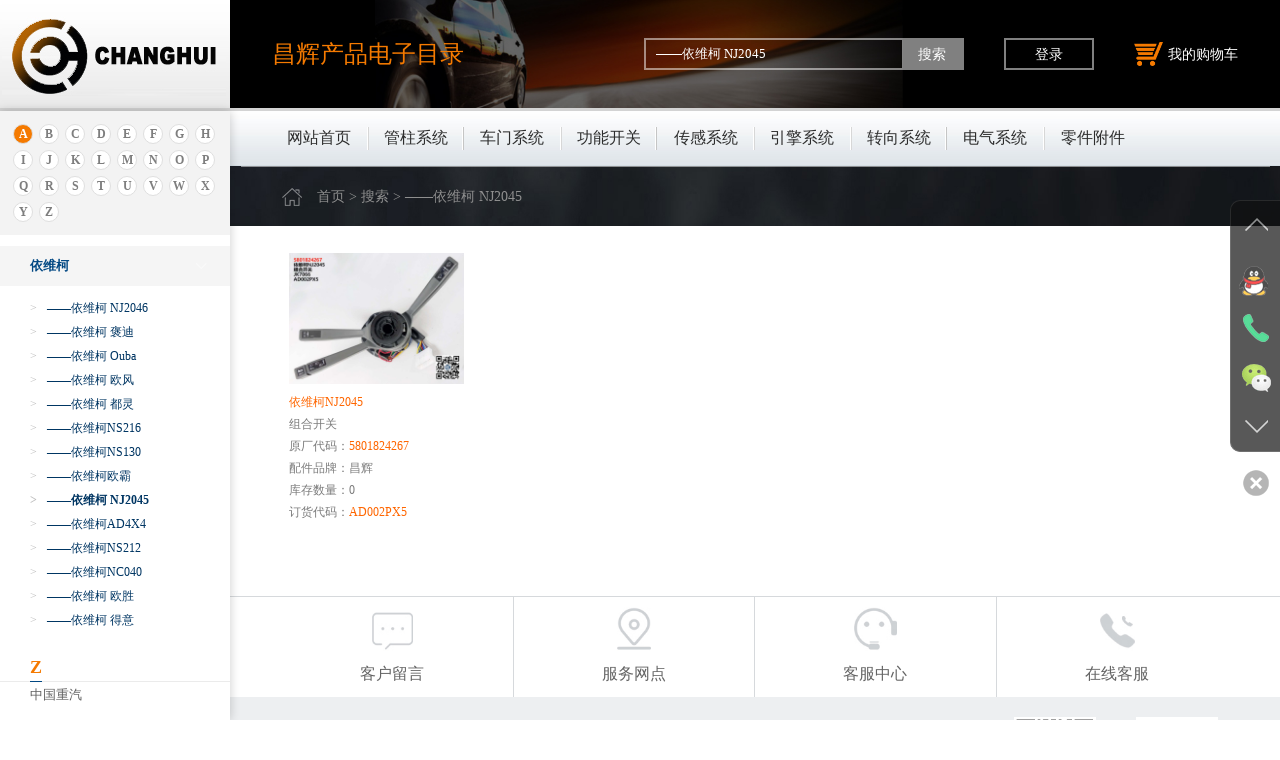

--- FILE ---
content_type: text/html; charset=utf-8
request_url: https://www.changhuicc.com/search/?way=series&q=%E2%80%94%E2%80%94%E4%BE%9D%E7%BB%B4%E6%9F%AF+NJ2045
body_size: 36555
content:
<!DOCTYPE html><html lang="zh-CN"><head>
    <meta http-equiv="Content-Type" content="text/html; charset=utf-8" />
    <meta http-equiv="X-UA-Compatible" content="IE=edge,chrome=1">
    <meta http-equiv="Cache-Control" content="no-siteapp" />
    <meta name="viewport" content="width=device-width, initial-scale=1, maximum-scale=1, user-scalable=no">
	<title>搜索：——依维柯 NJ2045-昌辉（上海）汽车零部件有限公司</title>
	<meta name="keywords" content="">
	<meta name="description" content="">
    <link href="/public/bootstrap/css/bootstrap.min.css" rel="stylesheet">
    <link href="/public/swiper/css/swiper.min.css" rel="stylesheet" />
    <link href="/public/swiper/css/animate.min.css" rel="stylesheet" />
    <link href="/public/css/css.css?v=2022.11.17" rel="stylesheet">
    <link href="/public/css/scrollbar.css" rel="stylesheet" />
    <script src="/public/js/jquery1.11.3.min.js"></script>
    <script src="/public/js/jquery.SuperSlide.2.1.1.js"></script>
    <script src="/public/js/scrollbar/jquery.scrollbar.js"></script>
    <script src="https://pv.sohu.com/cityjson"></script>
    <!--[if lt IE 10]>
        <script>window.location.href="/public/update/index.html";</script>
    <![endif]-->
    <!--[if lt IE 9]>
        <script>window.location.href="/public/update/index.html";</script>
    <![endif]-->
    <!--[if IE 8]>
        <script>window.location.href="/public/update/index.html";</script>
    <![endif]-->
    <!--[if lt IE 7]>
        <script>window.location.href="/public/update/index.html";</script>
    <![endif]-->
</head><body><header>
    <div class="header_box">
        <div class="header">
            <div class="wrap">
                <div class="logo">
                    <a href="https://www.changhuicc.com/">
                        昌辉产品<span class="hidden-lg hidden-md hidden-sm"><br></span>电子目录
                    </a>
                </div>
                <div class="header_R">
                    <div class="header_p hidden-lg hidden-md hidden-sm hidden-xs">您好，欢迎您回到昌辉汽车零部件查询平台！</div>
                    <div class="header_B">
                        <div class="header_inputB hidden-sm hidden-xs">
                            <form method="get" action="https://www.changhuicc.com/search/">
                                <input name="q" value="——依维柯 NJ2045" id="search_keyword" class="header_inp1" type="text" />
                                <input class="header_btn" type="submit" value="搜索" />
                            </form>
                        </div>
                        <!-- 登录按钮 -->
                                                <a class="sign" href="/auth/login/">登录</a>
                                                <!-- 购物车 -->
                        <a target="_blank" class="gwc" href="/auth/shopping_car/">
                            <img src="/public/images/gwc_icon.png" alt="">我的购物车
                        </a>
                    </div>
                </div>
                <span class="icon-menu hidden-lg hidden-md"></span>
            </div>
        </div>
        <div class="header_L">
            <div class="Left_logo hidden-sm hidden-xs"><img src="/public/images/logo.jpg" /></div>
            <div class="Left_box_title hidden-lg hidden-md">点击此处按车型找配件</div>
        </div>
        <nav>
            <div class="wrap">
                <!--导航下拉开始-->
                <ul id="nav" class="nav">
                    <li class="nLi"><h3><a href="https://www.changhuicc.com/">网站首页</a></h3></li>
                    <li class='nLi'><h3><a href='https://www.changhuicc.com/qichekaiguanchesuo/'>管柱系统</a></h3><ul class='sub hidden-sm hidden-xs '><li><a href='https://www.changhuicc.com/qichekaiguanchesuo/zuhe/'>组合开关（乘用车）</a></li><li><a href='https://www.changhuicc.com/qichekaiguanchesuo/zuhekaiguanxinnengyuan/'>组合开关（卡车）</a></li><li><a href='https://www.changhuicc.com/qichekaiguanchesuo/shangyongchezuhekaiguan/'>组合开关（工程机械）</a></li><li><a href='https://www.changhuicc.com/qichekaiguanchesuo/kachedianhuokaiguan/'>点火开关（乘用车）</a></li><li><a href='https://www.changhuicc.com/qichekaiguanchesuo/xunhangkaiguan/'>点火开关（卡车）</a></li><li><a href='https://www.changhuicc.com/qichekaiguanchesuo/yuguakaiguan/'>点火开关（工程机械）</a></li><li><a href='https://www.changhuicc.com/qichekaiguanchesuo/SZTH/'>时钟弹簧（乘用车）</a></li><li><a href='https://www.changhuicc.com/qichekaiguanchesuo/huaidangkaiguan/'>时钟弹簧（卡车）</a></li><li><a href='https://www.changhuicc.com/qichekaiguanchesuo/chesuo/'>全车锁（乘用车）</a></li><li><a href='https://www.changhuicc.com/qichekaiguanchesuo/zuhekaiguanshizhongtanhuang/'>全车锁（卡车）</a></li><li><a href='https://www.changhuicc.com/qichekaiguanchesuo/fangxiangpananjian/'>方向盘开关（乘用车）</a></li><li><a href='https://www.changhuicc.com/qichekaiguanchesuo/dianhuokaigu/'>方向盘开关（卡车）</a></li><li><a href='https://www.changhuicc.com/qichekaiguanchesuo/zuhekaiguanwaibaoke/'>钥匙</a></li></ul></li><li class='nLi'><h3><a href='https://www.changhuicc.com/dianhuokaiguan/'>车门系统</a></h3><ul class='sub hidden-sm hidden-xs '><li><a href='https://www.changhuicc.com/dianhuokaiguan/bolishengjiangkaiguan/'>升降器开关（乘用车）</a></li><li><a href='https://www.changhuicc.com/dianhuokaiguan/weimensuo/'>升降器开关（卡车）</a></li><li><a href='https://www.changhuicc.com/dianhuokaiguan/JGDKG/'>门玻璃锁止开关</a></li><li><a href='https://www.changhuicc.com/dianhuokaiguan/MDMCKG/'>门触门控门灯开关</a></li><li><a href='https://www.changhuicc.com/dianhuokaiguan/LHQKG/'>门锁开关</a></li><li><a href='https://www.changhuicc.com/dianhuokaiguan/SCDKG/'>尾门开关</a></li><li><a href='https://www.changhuicc.com/dianhuokaiguan/dcdkg/'>后背门或行李箱开关</a></li><li><a href='https://www.changhuicc.com/dianhuokaiguan/SQKG/'>门把手微动开关</a></li><li><a href='https://www.changhuicc.com/dianhuokaiguan/DDKG/'>电动门滑移门开关</a></li><li><a href='https://www.changhuicc.com/dianhuokaiguan/CMBSJZ/'>车门把手基座</a></li><li><a href='https://www.changhuicc.com/dianhuokaiguan/CMBS/'>车门外把手</a></li><li><a href='https://www.changhuicc.com/dianhuokaiguan/chemenneilashou/'>车门内扣手</a></li><li><a href='https://www.changhuicc.com/dianhuokaiguan/weimenlashou/'>尾门拉手</a></li><li><a href='https://www.changhuicc.com/dianhuokaiguan/dianhuokaiguanqingke/'>门锁块</a></li></ul></li><li class='nLi'><h3><a href='https://www.changhuicc.com/gongnengkaiguan/'>功能开关</a></h3><ul class='sub hidden-sm hidden-xs '><li><a href='https://www.changhuicc.com/gongnengkaiguan/WD/'>手刹开关(EPB)</a></li><li><a href='https://www.changhuicc.com/gongnengkaiguan/qichedadengkaiguan/'>大灯开关</a></li><li><a href='https://www.changhuicc.com/gongnengkaiguan/zhuanxiangdengguangkaiguan/'>一键启动开关</a></li><li><a href='https://www.changhuicc.com/gongnengkaiguan/qichejinggaodengkaiguan/'>警告灯开关</a></li><li><a href='https://www.changhuicc.com/gongnengkaiguan/qichewudengkaiguan/'>雾灯开关</a></li><li><a href='https://www.changhuicc.com/gongnengkaiguan/zhulibeng/'>制动灯开关</a></li><li><a href='https://www.changhuicc.com/gongnengkaiguan/qichedaochedengkaiguan/'>倒车灯开关</a></li><li><a href='https://www.changhuicc.com/gongnengkaiguan/qicheliheqikaiguan/'>离合器开关</a></li><li><a href='https://www.changhuicc.com/gongnengkaiguan/qichesiqukaiguan/'>四驱开关</a></li><li><a href='https://www.changhuicc.com/gongnengkaiguan/ZYKG/'>座椅开关</a></li><li><a href='https://www.changhuicc.com/gongnengkaiguan/kongtiaokaiguan/'>空调开关</a></li><li><a href='https://www.changhuicc.com/gongnengkaiguan/zhongkongkaiguan/'>中控锁开关</a></li><li><a href='https://www.changhuicc.com/gongnengkaiguan/HSJKG/'>后视镜开关</a></li><li><a href='https://www.changhuicc.com/gongnengkaiguan/yibiaoliangdutiaojiekaiguan/'>仪表调光开关</a></li><li><a href='https://www.changhuicc.com/gongnengkaiguan/TCKG/'>天窗开关</a></li><li><a href='https://www.changhuicc.com/gongnengkaiguan/huandangkaiguan/'>换档开关</a></li><li><a href='https://www.changhuicc.com/gongnengkaiguan/shoushakaiguan/'>顶棚开关</a></li><li><a href='https://www.changhuicc.com/gongnengkaiguan/zaishengkaiguan/'>再生开关</a></li><li><a href='https://www.changhuicc.com/gongnengkaiguan/qichedingdengkaiguan/'>顶灯开关</a></li><li><a href='https://www.changhuicc.com/gongnengkaiguan/moshikaiguan/'>模式开关</a></li><li><a href='https://www.changhuicc.com/gongnengkaiguan/duotaikaiguan/'>多态开关</a></li><li><a href='https://www.changhuicc.com/gongnengkaiguan/YBTKG/'>仪表台中控台开关</a></li><li><a href='https://www.changhuicc.com/gongnengkaiguan/jiashifuzhukaiguan/'>驾驶辅助开关</a></li><li><a href='https://www.changhuicc.com/gongnengkaiguan/duogongnengkaiguan/'>多功能开关</a></li><li><a href='https://www.changhuicc.com/gongnengkaiguan/QT/'>其它功能开关</a></li><li><a href='https://www.changhuicc.com/gongnengkaiguan/weimenkaigua/'>客户定制</a></li></ul></li><li class='nLi'><h3><a href='https://www.changhuicc.com/chuanganqilei/'>传感系统</a></h3><ul class='sub hidden-sm hidden-xs '><li><a href='https://www.changhuicc.com/chuanganqilei/chuanganqi/'>转角传感器</a></li><li><a href='https://www.changhuicc.com/chuanganqilei/zhuanxiangqi/'>温度传感器</a></li><li><a href='https://www.changhuicc.com/chuanganqilei/zhuanxiangzhulibeng/'>压力传感器</a></li><li><a href='https://www.changhuicc.com/chuanganqilei/zhidonghuansukaiguan/'>液位传感器</a></li><li><a href='https://www.changhuicc.com/chuanganqilei/zuhekaiguandizuo/'>位置传感器</a></li><li><a href='https://www.changhuicc.com/chuanganqilei/zhuanjiaochuanganqi/'>胎压传感器</a></li><li><a href='https://www.changhuicc.com/chuanganqilei/fangyupengsuo/'>车速传感器</a></li><li><a href='https://www.changhuicc.com/chuanganqilei/danyangchuanganqi/'>氮氧传感器</a></li><li><a href='https://www.changhuicc.com/chuanganqilei/chilunchitiaoshizhuanxiangqi/'>氧气传感器</a></li><li><a href='https://www.changhuicc.com/chuanganqilei/lashouchuanganqi/'>车门拉手传感器</a></li></ul></li><li class='nLi'><h3><a href='https://www.changhuicc.com/fadongjijian/'>引擎系统</a></h3><ul class='sub hidden-sm hidden-xs '><li><a href='https://www.changhuicc.com/fadongjijian/JWQ/'>节温器</a></li><li><a href='https://www.changhuicc.com/fadongjijian/feiqizaixunhuanfaEGR/'>废气再循环阀EGR</a></li><li><a href='https://www.changhuicc.com/fadongjijian/dianhuokaiguankeche/'>碳罐电磁阀</a></li><li><a href='https://www.changhuicc.com/fadongjijian/qichejiareguan/'>加热管</a></li><li><a href='https://www.changhuicc.com/fadongjijian/qicheanquanfa/'>安全阀</a></li><li><a href='https://www.changhuicc.com/fadongjijian/dianzishuibeng/'>水泵</a></li><li><a href='https://www.changhuicc.com/fadongjijian/nuanfengji/'>鼓风机调节器</a></li><li><a href='https://www.changhuicc.com/fadongjijian/anquanfa/'>油水分离器</a></li><li><a href='https://www.changhuicc.com/fadongjijian/laba/'>喇叭</a></li></ul></li><li class='nLi'><h3><a href='https://www.changhuicc.com/qichebengfa/'>转向系统</a></h3><ul class='sub hidden-sm hidden-xs '><li><a href='https://www.changhuicc.com/qichebengfa/FQF/'>方向机</a></li><li><a href='https://www.changhuicc.com/qichebengfa/TGF/'>方向机组件</a></li></ul></li><li class='nLi'><h3><a href='https://www.changhuicc.com/qichezhuanxiangxitong/'>电气系统</a></h3><ul class='sub hidden-sm hidden-xs '><li><a href='https://www.changhuicc.com/qichezhuanxiangxitong/kongzhiqi/'>车身控制器BCM</a></li><li><a href='https://www.changhuicc.com/qichezhuanxiangxitong/YJQD/'>一键启动系统(PEPS)</a></li></ul></li><li class='nLi'><h3><a href='https://www.changhuicc.com/qitachanpin/'>零件附件</a></h3><ul class='sub hidden-sm hidden-xs '><li><a href='https://www.changhuicc.com/qitachanpin/lingjianhuofujian/'>零件附件</a></li></ul></li>                </ul>
                <script id="jsID" type="text/javascript">
                    jQuery("#nav").slide({type: "menu",titCell: ".nLi",targetCell: ".sub",effect: "slideDown",delayTime: 300,triggerTime: 0,returnDefault: true
                    });
                </script>
                <!--导航下拉结束-->
            </div>
        </nav>
<!--         <div class="header_wx hidden-sm hidden-xs">
            <img src="/uploadpic/20211206160349j4fj.jpg" /><span>扫描二维码关注<br />首页联系方式左侧图片</span>
        </div> -->
    </div>
    </header>
<main>
    <!-- 左侧导航 -->
    <div id="Left_box" class="Left_box">
    <div class="Left_box_contect">
        <ul class="Left_nav" id="Left_nav">
            <li class="actived"><a href="#Left_nav_A">A</a></li><li class=""><a href="#Left_nav_B">B</a></li><li class=""><a href="#Left_nav_C">C</a></li><li class=""><a href="#Left_nav_D">D</a></li><li class=""><a href="#Left_nav_E">E</a></li><li class=""><a href="#Left_nav_F">F</a></li><li class=""><a href="#Left_nav_G">G</a></li><li class=""><a href="#Left_nav_H">H</a></li><li class=""><a href="#Left_nav_I">I</a></li><li class=""><a href="#Left_nav_J">J</a></li><li class=""><a href="#Left_nav_K">K</a></li><li class=""><a href="#Left_nav_L">L</a></li><li class=""><a href="#Left_nav_M">M</a></li><li class=""><a href="#Left_nav_N">N</a></li><li class=""><a href="#Left_nav_O">O</a></li><li class=""><a href="#Left_nav_P">P</a></li><li class=""><a href="#Left_nav_Q">Q</a></li><li class=""><a href="#Left_nav_R">R</a></li><li class=""><a href="#Left_nav_S">S</a></li><li class=""><a href="#Left_nav_T">T</a></li><li class=""><a href="#Left_nav_U">U</a></li><li class=""><a href="#Left_nav_V">V</a></li><li class=""><a href="#Left_nav_W">W</a></li><li class=""><a href="#Left_nav_X">X</a></li><li class=""><a href="#Left_nav_Y">Y</a></li><li class=""><a href="#Left_nav_Z">Z</a></li>        </ul>
        <div class="Left_box_height">
            <div class="scrollbar-macosx">
            <div id="Left_nav_A" class="Left_T"><span>A</span></div><div class="Left_div">  <div data-id="1016"><a href="##">奥迪</a></div><ul class="Left_ul_sub"><li><a href="##">奥迪</a></li><dl class="Left_dl"><dd class=''><a href="https://www.changhuicc.com/search/?way=series&q=%E2%80%94%E2%80%94%E5%A5%A5%E8%BF%AAC6"><span>></span>——奥迪C6</a></dd><dd class=''><a href="https://www.changhuicc.com/search/?way=series&q=%E2%80%94%E2%80%94%E5%A5%A5%E8%BF%AARS+6"><span>></span>——奥迪RS 6</a></dd><dd class=''><a href="https://www.changhuicc.com/search/?way=series&q=%E2%80%94%E2%80%94%E5%A5%A5%E8%BF%AAA3"><span>></span>——奥迪A3</a></dd><dd class=''><a href="https://www.changhuicc.com/search/?way=series&q=%E2%80%94%E2%80%94%E5%A5%A5%E8%BF%AAR8"><span>></span>——奥迪R8</a></dd><dd class=''><a href="https://www.changhuicc.com/search/?way=series&q=%E2%80%94%E2%80%94%E5%A5%A5%E8%BF%AAA4L"><span>></span>——奥迪A4L</a></dd><dd class=''><a href="https://www.changhuicc.com/search/?way=series&q=%E2%80%94%E2%80%94%E5%A5%A5%E8%BF%AA80"><span>></span>——奥迪80</a></dd><dd class=''><a href="https://www.changhuicc.com/search/?way=series&q=%E2%80%94%E2%80%94%E5%A5%A5%E8%BF%AAA6L"><span>></span>——奥迪A6L</a></dd><dd class=''><a href="https://www.changhuicc.com/search/?way=series&q=%E2%80%94%E2%80%94%E5%A5%A5%E8%BF%AAA2"><span>></span>——奥迪A2</a></dd><dd class=''><a href="https://www.changhuicc.com/search/?way=series&q=%E2%80%94%E2%80%94%E5%A5%A5%E8%BF%AAQ2L"><span>></span>——奥迪Q2L</a></dd><dd class=''><a href="https://www.changhuicc.com/search/?way=series&q=%E2%80%94%E2%80%94%E5%A5%A5%E8%BF%AAA5"><span>></span>——奥迪A5</a></dd><dd class=''><a href="https://www.changhuicc.com/search/?way=series&q=%E2%80%94%E2%80%94%E5%A5%A5%E8%BF%AAQ3"><span>></span>——奥迪Q3</a></dd><dd class=''><a href="https://www.changhuicc.com/search/?way=series&q=%E2%80%94%E2%80%94%E5%A5%A5%E8%BF%AAA1"><span>></span>——奥迪A1</a></dd><dd class=''><a href="https://www.changhuicc.com/search/?way=series&q=%E2%80%94%E2%80%94%E5%A5%A5%E8%BF%AAQ5L"><span>></span>——奥迪Q5L</a></dd><dd class=''><a href="https://www.changhuicc.com/search/?way=series&q=%E2%80%94%E2%80%94%E5%A5%A5%E8%BF%AAA7"><span>></span>——奥迪A7</a></dd><dd class=''><a href="https://www.changhuicc.com/search/?way=series&q=%E2%80%94%E2%80%94%E5%A5%A5%E8%BF%AAA4"><span>></span>——奥迪A4</a></dd><dd class=''><a href="https://www.changhuicc.com/search/?way=series&q=%E2%80%94%E2%80%94%E5%A5%A5%E8%BF%AAA8"><span>></span>——奥迪A8</a></dd><dd class=''><a href="https://www.changhuicc.com/search/?way=series&q=%E2%80%94%E2%80%94%E5%A5%A5%E8%BF%AAA6"><span>></span>——奥迪A6</a></dd><dd class=''><a href="https://www.changhuicc.com/search/?way=series&q=%E2%80%94%E2%80%94%E5%A5%A5%E8%BF%AATT"><span>></span>——奥迪TT</a></dd><dd class=''><a href="https://www.changhuicc.com/search/?way=series&q=%E2%80%94%E2%80%94%E5%A5%A5%E8%BF%AAQ5"><span>></span>——奥迪Q5</a></dd><dd class=''><a href="https://www.changhuicc.com/search/?way=series&q=%E2%80%94%E2%80%94%E5%A5%A5%E8%BF%AAQ2"><span>></span>——奥迪Q2</a></dd><dd class=''><a href="https://www.changhuicc.com/search/?way=series&q=%E2%80%94%E2%80%94%E5%A5%A5%E8%BF%AAQ7"><span>></span>——奥迪Q7</a></dd><dd class=''><a href="https://www.changhuicc.com/search/?way=series&q=%E2%80%94%E2%80%94%E5%A5%A5%E8%BF%AAS3"><span>></span>——奥迪S3</a></dd><dd class=''><a href="https://www.changhuicc.com/search/?way=series&q=%E2%80%94%E2%80%94%E5%A5%A5%E8%BF%AAS4"><span>></span>——奥迪S4</a></dd><dd class=''><a href="https://www.changhuicc.com/search/?way=series&q=%E2%80%94%E2%80%94%E5%A5%A5%E8%BF%AAS5"><span>></span>——奥迪S5</a></dd><dd class=''><a href="https://www.changhuicc.com/search/?way=series&q=%E2%80%94%E2%80%94%E5%A5%A5%E8%BF%AAS6"><span>></span>——奥迪S6</a></dd><dd class=''><a href="https://www.changhuicc.com/search/?way=series&q=%E2%80%94%E2%80%94%E5%A5%A5%E8%BF%AAS8"><span>></span>——奥迪S8</a></dd><dd class=''><a href="https://www.changhuicc.com/search/?way=series&q=%E2%80%94%E2%80%94%E5%A5%A5%E8%BF%AA100"><span>></span>——奥迪100</a></dd><dd class=''><a href="https://www.changhuicc.com/search/?way=series&q=%E2%80%94%E2%80%94%E5%A5%A5%E8%BF%AA200"><span>></span>——奥迪200</a></dd></dl></ul>  <div data-id="1018"><a href="##">安凯</a></div><ul class="Left_ul_sub"><li><a href="##">安凯客车</a></li><dl class="Left_dl"><dd class=''><a href="https://www.changhuicc.com/search/?way=series&q=%E2%80%94%E2%80%94%E5%AE%89%E5%87%AF%E5%AE%9D%E6%96%AF%E9%80%9A"><span>></span>——安凯宝斯通</a></dd><dd class=''><a href="https://www.changhuicc.com/search/?way=series&q=%E2%80%94%E2%80%94%E5%AE%89%E5%87%AF%E5%87%AF%E6%96%AF%E9%B2%8D%E5%B0%94"><span>></span>——安凯凯斯鲍尔</a></dd><dd class=''><a href="https://www.changhuicc.com/search/?way=series&q=%E2%80%94%E2%80%94%E6%97%B6%E4%BB%A3%E9%A2%86%E8%88%AAG5"><span>></span>——时代领航G5</a></dd></dl></ul>  <div data-id="1144"><a href="##">埃安</a></div><ul class="Left_ul_sub"><li><a href="##">埃安</a></li><dl class="Left_dl"><dd class=''><a href="https://www.changhuicc.com/search/?way=series&q=%E2%80%94%E2%80%94AION+S"><span>></span>——AION S</a></dd><dd class=''><a href="https://www.changhuicc.com/search/?way=series&q=%E2%80%94%E2%80%94AION+S+MAX"><span>></span>——AION S MAX</a></dd><dd class=''><a href="https://www.changhuicc.com/search/?way=series&q=%E2%80%94%E2%80%94AION+V"><span>></span>——AION V</a></dd><dd class=''><a href="https://www.changhuicc.com/search/?way=series&q=%E2%80%94%E2%80%94AION+Y"><span>></span>——AION Y</a></dd><dd class=''><a href="https://www.changhuicc.com/search/?way=series&q=%E2%80%94%E2%80%94AION+LX"><span>></span>——AION LX</a></dd><dd class=''><a href="https://www.changhuicc.com/search/?way=series&q=%E2%80%94%E2%80%94AION+S+Plus"><span>></span>——AION S Plus</a></dd></dl></ul></div><div id="Left_nav_B" class="Left_T"><span>B</span></div><div class="Left_div">  <div data-id="904"><a href="##">北京</a></div><ul class="Left_ul_sub"><li><a href="##">北京汽车</a></li><dl class="Left_dl"><dd class=''><a href="https://www.changhuicc.com/search/?way=series&q=%E2%80%94%E2%80%94BJ20"><span>></span>——BJ20</a></dd><dd class=''><a href="https://www.changhuicc.com/search/?way=series&q=%E2%80%94%E2%80%94BJ40"><span>></span>——BJ40</a></dd><dd class=''><a href="https://www.changhuicc.com/search/?way=series&q=%E2%80%94%E2%80%94BJ80"><span>></span>——BJ80</a></dd><dd class=''><a href="https://www.changhuicc.com/search/?way=series&q=%E2%80%94%E2%80%94BJ30"><span>></span>——BJ30</a></dd></dl></ul>  <div data-id="906"><a href="##">保时捷</a></div><ul class="Left_ul_sub"><li><a href="##">保时捷</a></li><dl class="Left_dl"><dd class=''><a href="https://www.changhuicc.com/search/?way=series&q=%E2%80%94%E2%80%94%E4%BF%9D%E6%97%B6%E6%8D%B7Cayman"><span>></span>——保时捷Cayman</a></dd><dd class=''><a href="https://www.changhuicc.com/search/?way=series&q=%E2%80%94%E2%80%94%E4%BF%9D%E6%97%B6%E6%8D%B7Boxster"><span>></span>——保时捷Boxster</a></dd><dd class=''><a href="https://www.changhuicc.com/search/?way=series&q=%E2%80%94%E2%80%94%E4%BF%9D%E6%97%B6%E6%8D%B7911"><span>></span>——保时捷911</a></dd><dd class=''><a href="https://www.changhuicc.com/search/?way=series&q=%E2%80%94%E2%80%94%E4%BF%9D%E6%97%B6%E6%8D%B7Cayenne"><span>></span>——保时捷Cayenne</a></dd><dd class=''><a href="https://www.changhuicc.com/search/?way=series&q=%E2%80%94%E2%80%94%E4%BF%9D%E6%97%B6%E6%8D%B7Macan"><span>></span>——保时捷Macan</a></dd><dd class=''><a href="https://www.changhuicc.com/search/?way=series&q=%E2%80%94%E2%80%94%E4%BF%9D%E6%97%B6%E6%8D%B7Panamera"><span>></span>——保时捷Panamera</a></dd><dd class=''><a href="https://www.changhuicc.com/search/?way=series&q=%E2%80%94%E2%80%94%E4%BF%9D%E6%97%B6%E6%8D%B7"><span>></span>——保时捷</a></dd></dl></ul>  <div data-id="954"><a href="##">别克</a></div><ul class="Left_ul_sub"><li><a href="##">别克</a></li><dl class="Left_dl"><dd class=''><a href="https://www.changhuicc.com/search/?way=series&q=%E2%80%94%E2%80%94%E5%88%AB%E5%85%8B"><span>></span>——别克</a></dd><dd class=''><a href="https://www.changhuicc.com/search/?way=series&q=%E2%80%94%E2%80%94%E5%88%AB%E5%85%8BGL8"><span>></span>——别克GL8</a></dd><dd class=''><a href="https://www.changhuicc.com/search/?way=series&q=%E2%80%94%E2%80%94%E5%88%AB%E5%85%8BRENDEZVOUS"><span>></span>——别克RENDEZVOUS</a></dd><dd class=''><a href="https://www.changhuicc.com/search/?way=series&q=%E2%80%94%E2%80%94%E5%88%AB%E5%85%8BGL6"><span>></span>——别克GL6</a></dd><dd class=''><a href="https://www.changhuicc.com/search/?way=series&q=%E2%80%94%E2%80%94%E5%88%AB%E5%85%8B%E6%98%82%E7%A7%91%E9%9B%B7"><span>></span>——别克昂科雷</a></dd><dd class=''><a href="https://www.changhuicc.com/search/?way=series&q=%E2%80%94%E2%80%94%E5%88%AB%E5%85%8B%E9%98%85%E6%9C%97"><span>></span>——别克阅朗</a></dd><dd class=''><a href="https://www.changhuicc.com/search/?way=series&q=%E2%80%94%E2%80%94%E5%88%AB%E5%85%8B%E7%9A%87%E6%9C%9D"><span>></span>——别克皇朝</a></dd><dd class=''><a href="https://www.changhuicc.com/search/?way=series&q=%E2%80%94%E2%80%94%E5%88%AB%E5%85%8B%E6%96%B0%E4%B8%96%E7%BA%AA"><span>></span>——别克新世纪</a></dd><dd class=''><a href="https://www.changhuicc.com/search/?way=series&q=%E2%80%94%E2%80%94%E5%88%AB%E5%85%8B%E6%9E%97%E8%8D%AB%E5%A4%A7%E9%81%93"><span>></span>——别克林荫大道</a></dd><dd class=''><a href="https://www.changhuicc.com/search/?way=series&q=%E2%80%94%E2%80%94%E5%88%AB%E5%85%8B%E6%98%82%E7%A7%91%E6%8B%89"><span>></span>——别克昂科拉</a></dd><dd class=''><a href="https://www.changhuicc.com/search/?way=series&q=%E2%80%94%E2%80%94%E5%88%AB%E5%85%8B%E6%98%82%E7%A7%91%E5%A8%81"><span>></span>——别克昂科威</a></dd><dd class=''><a href="https://www.changhuicc.com/search/?way=series&q=%E2%80%94%E2%80%94%E5%88%AB%E5%85%8B%E8%8B%B1%E6%9C%97"><span>></span>——别克英朗</a></dd><dd class=''><a href="https://www.changhuicc.com/search/?way=series&q=%E2%80%94%E2%80%94%E5%88%AB%E5%85%8B%E5%87%AF%E8%B6%8A"><span>></span>——别克凯越</a></dd><dd class=''><a href="https://www.changhuicc.com/search/?way=series&q=%E2%80%94%E2%80%94%E5%88%AB%E5%85%8B%E9%99%86%E5%B0%8A"><span>></span>——别克陆尊</a></dd><dd class=''><a href="https://www.changhuicc.com/search/?way=series&q=%E2%80%94%E2%80%94%E5%88%AB%E5%85%8B%E5%90%9B%E5%A8%81"><span>></span>——别克君威</a></dd><dd class=''><a href="https://www.changhuicc.com/search/?way=series&q=%E2%80%94%E2%80%94%E5%88%AB%E5%85%8B%E5%90%9B%E8%B6%8A"><span>></span>——别克君越</a></dd><dd class=''><a href="https://www.changhuicc.com/search/?way=series&q=%E2%80%94%E2%80%94%E5%88%AB%E5%85%8B%E6%98%82%E7%A7%91%E6%8B%89GX%28%E6%B5%B7%E5%A4%96%29"><span>></span>——别克昂科拉GX(海外)</a></dd><dd class=''><a href="https://www.changhuicc.com/search/?way=series&q=%E2%80%94%E2%80%94%E5%88%AB%E5%85%8B%E6%98%82%E7%A7%91%E5%A8%81%28%E6%B5%B7%E5%A4%96%29"><span>></span>——别克昂科威(海外)</a></dd><dd class=''><a href="https://www.changhuicc.com/search/?way=series&q=%E2%80%94%E2%80%94%E5%88%AB%E5%85%8BVERANO%28%E6%B5%B7%E5%A4%96%29"><span>></span>——别克VERANO(海外)</a></dd></dl></ul>  <div data-id="1009"><a href="##">本田</a></div><ul class="Left_ul_sub"><li><a href="##">本田</a></li><dl class="Left_dl"><dd class=''><a href="https://www.changhuicc.com/search/?way=series&q=%E2%80%94%E2%80%94%E4%B8%9C%E9%A3%8E%E6%9C%AC%E7%94%B0CR-V"><span>></span>——东风本田CR-V</a></dd><dd class=''><a href="https://www.changhuicc.com/search/?way=series&q=%E2%80%94%E2%80%94%E4%B8%9C%E9%A3%8E%E6%9C%AC%E7%94%B0LIFE"><span>></span>——东风本田LIFE</a></dd><dd class=''><a href="https://www.changhuicc.com/search/?way=series&q=%E2%80%94%E2%80%94%E4%B8%9C%E9%A3%8E%E6%9C%AC%E7%94%B0M-NV"><span>></span>——东风本田M-NV</a></dd><dd class=''><a href="https://www.changhuicc.com/search/?way=series&q=%E2%80%94%E2%80%94%E4%B8%9C%E9%A3%8E%E6%9C%AC%E7%94%B0UR-V"><span>></span>——东风本田UR-V</a></dd><dd class=''><a href="https://www.changhuicc.com/search/?way=series&q=%E2%80%94%E2%80%94%E4%B8%9C%E9%A3%8E%E6%9C%AC%E7%94%B0X-NV"><span>></span>——东风本田X-NV</a></dd><dd class=''><a href="https://www.changhuicc.com/search/?way=series&q=%E2%80%94%E2%80%94%E4%B8%9C%E9%A3%8E%E6%9C%AC%E7%94%B0XR-V"><span>></span>——东风本田XR-V</a></dd><dd class=''><a href="https://www.changhuicc.com/search/?way=series&q=%E2%80%94%E2%80%94%E4%B8%9C%E9%A3%8E%E6%9C%AC%E7%94%B0%E8%89%BE%E5%8A%9B%E7%BB%85"><span>></span>——东风本田艾力绅</a></dd><dd class=''><a href="https://www.changhuicc.com/search/?way=series&q=%E2%80%94%E2%80%94%E4%B8%9C%E9%A3%8E%E6%9C%AC%E7%94%B0%E5%93%A5%E7%91%9E"><span>></span>——东风本田哥瑞</a></dd><dd class=''><a href="https://www.changhuicc.com/search/?way=series&q=%E2%80%94%E2%80%94%E4%B8%9C%E9%A3%8E%E6%9C%AC%E7%94%B0%E6%9D%B0%E5%BE%B7"><span>></span>——东风本田杰德</a></dd><dd class=''><a href="https://www.changhuicc.com/search/?way=series&q=%E2%80%94%E2%80%94%E4%B8%9C%E9%A3%8E%E6%9C%AC%E7%94%B0%E7%AB%9E%E7%91%9E"><span>></span>——东风本田竞瑞</a></dd><dd class=''><a href="https://www.changhuicc.com/search/?way=series&q=%E2%80%94%E2%80%94%E4%B8%9C%E9%A3%8E%E6%9C%AC%E7%94%B0%E6%80%9D%E9%93%82%E7%9D%BF"><span>></span>——东风本田思铂睿</a></dd><dd class=''><a href="https://www.changhuicc.com/search/?way=series&q=%E2%80%94%E2%80%94%E4%B8%9C%E9%A3%8E%E6%9C%AC%E7%94%B0%E6%80%9D%E9%93%AD"><span>></span>——东风本田思铭</a></dd><dd class=''><a href="https://www.changhuicc.com/search/?way=series&q=%E2%80%94%E2%80%94%E4%B8%9C%E9%A3%8E%E6%9C%AC%E7%94%B0%E6%80%9D%E5%9F%9F"><span>></span>——东风本田思域</a></dd><dd class=''><a href="https://www.changhuicc.com/search/?way=series&q=%E2%80%94%E2%80%94%E4%B8%9C%E9%A3%8E%E6%9C%AC%E7%94%B0%E4%BA%AB%E5%9F%9F"><span>></span>——东风本田享域</a></dd><dd class=''><a href="https://www.changhuicc.com/search/?way=series&q=%E2%80%94%E2%80%94%E4%B8%9C%E9%A3%8E%E6%9C%AC%E7%94%B0%E8%8B%B1%E4%BB%95%E6%B4%BE"><span>></span>——东风本田英仕派</a></dd><dd class=''><a href="https://www.changhuicc.com/search/?way=series&q=%E2%80%94%E2%80%94%E8%BF%9B%E5%8F%A3%E6%9C%AC%E7%94%B0Pilot"><span>></span>——进口本田Pilot</a></dd><dd class=''><a href="https://www.changhuicc.com/search/?way=series&q=%E2%80%94%E2%80%94%E8%BF%9B%E5%8F%A3%E6%9C%AC%E7%94%B0%E6%97%B6%E9%9F%B5"><span>></span>——进口本田时韵</a></dd><dd class=''><a href="https://www.changhuicc.com/search/?way=series&q=%E2%80%94%E2%80%94%E5%B9%BF%E6%B1%BD%E6%9C%AC%E7%94%B0VE-1"><span>></span>——广汽本田VE-1</a></dd><dd class=''><a href="https://www.changhuicc.com/search/?way=series&q=%E2%80%94%E2%80%94%E5%B9%BF%E6%B1%BD%E6%9C%AC%E7%94%B0%E5%A5%A5%E5%BE%B7%E8%B5%9B"><span>></span>——广汽本田奥德赛</a></dd><dd class=''><a href="https://www.changhuicc.com/search/?way=series&q=%E2%80%94%E2%80%94%E5%B9%BF%E6%B1%BD%E6%9C%AC%E7%94%B0%E7%BC%A4%E6%99%BA"><span>></span>——广汽本田缤智</a></dd><dd class=''><a href="https://www.changhuicc.com/search/?way=series&q=%E2%80%94%E2%80%94%E5%B9%BF%E6%B1%BD%E6%9C%AC%E7%94%B0%E9%A3%9E%E5%BA%A6"><span>></span>——广汽本田飞度</a></dd><dd class=''><a href="https://www.changhuicc.com/search/?way=series&q=%E2%80%94%E2%80%94%E5%B9%BF%E6%B1%BD%E6%9C%AC%E7%94%B0%E9%94%8B%E8%8C%83"><span>></span>——广汽本田锋范</a></dd><dd class=''><a href="https://www.changhuicc.com/search/?way=series&q=%E2%80%94%E2%80%94%E5%B9%BF%E6%B1%BD%E6%9C%AC%E7%94%B0%E6%AD%8C%E8%AF%97%E5%9B%BE"><span>></span>——广汽本田歌诗图</a></dd><dd class=''><a href="https://www.changhuicc.com/search/?way=series&q=%E2%80%94%E2%80%94%E5%B9%BF%E6%B1%BD%E6%9C%AC%E7%94%B0%E5%86%A0%E9%81%93"><span>></span>——广汽本田冠道</a></dd><dd class=''><a href="https://www.changhuicc.com/search/?way=series&q=%E2%80%94%E2%80%94%E5%B9%BF%E6%B1%BD%E6%9C%AC%E7%94%B0%E7%9A%93%E5%BD%B1"><span>></span>——广汽本田皓影</a></dd><dd class=''><a href="https://www.changhuicc.com/search/?way=series&q=%E2%80%94%E2%80%94%E5%B9%BF%E6%B1%BD%E6%9C%AC%E7%94%B0%E5%87%8C%E6%B4%BE"><span>></span>——广汽本田凌派</a></dd><dd class=''><a href="https://www.changhuicc.com/search/?way=series&q=%E2%80%94%E2%80%94%E5%B9%BF%E6%B1%BD%E6%9C%AC%E7%94%B0%E6%80%9D%E8%BF%AA"><span>></span>——广汽本田思迪</a></dd><dd class=''><a href="https://www.changhuicc.com/search/?way=series&q=%E2%80%94%E2%80%94%E5%B9%BF%E6%B1%BD%E6%9C%AC%E7%94%B0%E9%9B%85%E9%98%81"><span>></span>——广汽本田雅阁</a></dd><dd class=''><a href="https://www.changhuicc.com/search/?way=series&q=%E2%80%94%E2%80%94%E5%B9%BF%E6%B1%BD%E6%9C%AC%E7%94%B0%E7%90%86%E5%BF%B5S1"><span>></span>——广汽本田理念S1</a></dd><dd class=''><a href="https://www.changhuicc.com/search/?way=series&q=%E2%80%94%E2%80%94%E6%9C%AC%E7%94%B0%E5%A5%A5%E5%BE%B7%E8%B5%9B"><span>></span>——本田奥德赛</a></dd><dd class=''><a href="https://www.changhuicc.com/search/?way=series&q=%E2%80%94%E2%80%94%E6%9C%AC%E7%94%B0TG1"><span>></span>——本田TG1</a></dd></dl></ul>  <div data-id="1026"><a href="##">宝骏</a></div><ul class="Left_ul_sub"><li><a href="##">通用五菱</a></li><dl class="Left_dl"><dd class=''><a href="https://www.changhuicc.com/search/?way=series&q=%E2%80%94%E2%80%94%E5%AE%9D%E9%AA%8F630"><span>></span>——宝骏630</a></dd><dd class=''><a href="https://www.changhuicc.com/search/?way=series&q=%E2%80%94%E2%80%94%E5%AE%9D%E9%AA%8F560"><span>></span>——宝骏560</a></dd><dd class=''><a href="https://www.changhuicc.com/search/?way=series&q=%E2%80%94%E2%80%94%E5%AE%9D%E9%AA%8F730"><span>></span>——宝骏730</a></dd><dd class=''><a href="https://www.changhuicc.com/search/?way=series&q=%E2%80%94%E2%80%94%E5%AE%9D%E9%AA%8F510"><span>></span>——宝骏510</a></dd><dd class=''><a href="https://www.changhuicc.com/search/?way=series&q=%E2%80%94%E2%80%94%E5%AE%9D%E9%AA%8F310"><span>></span>——宝骏310</a></dd><dd class=''><a href="https://www.changhuicc.com/search/?way=series&q=%E2%80%94%E2%80%94%E5%AE%9D%E9%AA%8F310W"><span>></span>——宝骏310W</a></dd><dd class=''><a href="https://www.changhuicc.com/search/?way=series&q=%E2%80%94%E2%80%94%E5%AE%9D%E9%AA%8FRS-3"><span>></span>——宝骏RS-3</a></dd><dd class=''><a href="https://www.changhuicc.com/search/?way=series&q=%E2%80%94%E2%80%94%E5%AE%9D%E9%AA%8FRS-5"><span>></span>——宝骏RS-5</a></dd><dd class=''><a href="https://www.changhuicc.com/search/?way=series&q=%E2%80%94%E2%80%94%E5%AE%9D%E9%AA%8FRS-7"><span>></span>——宝骏RS-7</a></dd><dd class=''><a href="https://www.changhuicc.com/search/?way=series&q=%E2%80%94%E2%80%94%E5%AE%9D%E9%AA%8F%E4%B9%90%E9%A9%B0"><span>></span>——宝骏乐驰</a></dd><dd class=''><a href="https://www.changhuicc.com/search/?way=series&q=%E2%80%94%E2%80%94%E5%AE%9D%E9%AA%8F360"><span>></span>——宝骏360</a></dd><dd class=''><a href="https://www.changhuicc.com/search/?way=series&q=%E2%80%94%E2%80%94%E5%AE%9D%E9%AA%8F530"><span>></span>——宝骏530</a></dd><dd class=''><a href="https://www.changhuicc.com/search/?way=series&q=%E2%80%94%E2%80%94%E5%AE%9D%E9%AA%8F610"><span>></span>——宝骏610</a></dd><dd class=''><a href="https://www.changhuicc.com/search/?way=series&q=%E2%80%94%E2%80%94%E5%AE%9D%E9%AA%8FKiWi+EV"><span>></span>——宝骏KiWi EV</a></dd></dl></ul>  <div data-id="1029"><a href="##">宝马</a></div><ul class="Left_ul_sub"><li><a href="##">宝马</a></li><dl class="Left_dl"><dd class=''><a href="https://www.changhuicc.com/search/?way=series&q=%E5%AE%9D%E9%A9%ACE93"><span>></span>宝马E93</a></dd><dd class=''><a href="https://www.changhuicc.com/search/?way=series&q=%E5%AE%9D%E9%A9%ACE90"><span>></span>宝马E90</a></dd><dd class=''><a href="https://www.changhuicc.com/search/?way=series&q=%E5%AE%9D%E9%A9%ACE60"><span>></span>宝马E60</a></dd><dd class=''><a href="https://www.changhuicc.com/search/?way=series&q=%E5%AE%9D%E9%A9%ACE61"><span>></span>宝马E61</a></dd><dd class=''><a href="https://www.changhuicc.com/search/?way=series&q=%E5%AE%9D%E9%A9%ACZ3"><span>></span>宝马Z3</a></dd><dd class=''><a href="https://www.changhuicc.com/search/?way=series&q=%E5%AE%9D%E9%A9%ACE36"><span>></span>宝马E36</a></dd><dd class=''><a href="https://www.changhuicc.com/search/?way=series&q=%E5%AE%9D%E9%A9%ACE46"><span>></span>宝马E46</a></dd><dd class=''><a href="https://www.changhuicc.com/search/?way=series&q=%E5%AE%9D%E9%A9%ACE81"><span>></span>宝马E81</a></dd><dd class=''><a href="https://www.changhuicc.com/search/?way=series&q=%E5%AE%9D%E9%A9%ACE92"><span>></span>宝马E92</a></dd><dd class=''><a href="https://www.changhuicc.com/search/?way=series&q=%E2%80%94%E2%80%94%E5%AE%9D%E9%A9%ACMINI"><span>></span>——宝马MINI</a></dd><dd class=''><a href="https://www.changhuicc.com/search/?way=series&q=%E2%80%94%E2%80%94%E5%AE%9D%E9%A9%ACE71"><span>></span>——宝马E71</a></dd><dd class=''><a href="https://www.changhuicc.com/search/?way=series&q=%E2%80%94%E2%80%94%E5%AE%9D%E9%A9%ACF01"><span>></span>——宝马F01</a></dd><dd class=''><a href="https://www.changhuicc.com/search/?way=series&q=%E2%80%94%E2%80%94%E5%8D%8E%E6%99%A8%E5%AE%9D%E9%A9%ACX5"><span>></span>——华晨宝马X5</a></dd><dd class=''><a href="https://www.changhuicc.com/search/?way=series&q=%E2%80%94%E2%80%94%E8%BF%9B%E5%8F%A3%E5%AE%9D%E9%A9%ACX5"><span>></span>——进口宝马X5</a></dd><dd class=''><a href="https://www.changhuicc.com/search/?way=series&q=%E2%80%94%E2%80%94%E8%BF%9B%E5%8F%A3%E5%AE%9D%E9%A9%ACZ4"><span>></span>——进口宝马Z4</a></dd><dd class=''><a href="https://www.changhuicc.com/search/?way=series&q=%E2%80%94%E2%80%94%E5%AE%9D%E9%A9%ACG38"><span>></span>——宝马G38</a></dd><dd class=''><a href="https://www.changhuicc.com/search/?way=series&q=%E2%80%94%E2%80%94%E5%AE%9D%E9%A9%ACM3"><span>></span>——宝马M3</a></dd><dd class=''><a href="https://www.changhuicc.com/search/?way=series&q=%E2%80%94%E2%80%94%E5%AE%9D%E9%A9%AC318"><span>></span>——宝马318</a></dd><dd class=''><a href="https://www.changhuicc.com/search/?way=series&q=%E2%80%94%E2%80%94%E5%AE%9D%E9%A9%AC323"><span>></span>——宝马323</a></dd><dd class=''><a href="https://www.changhuicc.com/search/?way=series&q=%E2%80%94%E2%80%94%E5%AE%9D%E9%A9%AC1%E7%B3%BB"><span>></span>——宝马1系</a></dd><dd class=''><a href="https://www.changhuicc.com/search/?way=series&q=%E2%80%94%E2%80%94%E5%AE%9D%E9%A9%AC2%E7%B3%BB"><span>></span>——宝马2系</a></dd><dd class=''><a href="https://www.changhuicc.com/search/?way=series&q=%E2%80%94%E2%80%94%E5%AE%9D%E9%A9%AC3%E7%B3%BB"><span>></span>——宝马3系</a></dd><dd class=''><a href="https://www.changhuicc.com/search/?way=series&q=%E2%80%94%E2%80%94%E5%AE%9D%E9%A9%AC4%E7%B3%BB"><span>></span>——宝马4系</a></dd><dd class=''><a href="https://www.changhuicc.com/search/?way=series&q=%E2%80%94%E2%80%94%E5%AE%9D%E9%A9%AC5%E7%B3%BB"><span>></span>——宝马5系</a></dd><dd class=''><a href="https://www.changhuicc.com/search/?way=series&q=%E2%80%94%E2%80%94%E5%AE%9D%E9%A9%AC6%E7%B3%BB"><span>></span>——宝马6系</a></dd><dd class=''><a href="https://www.changhuicc.com/search/?way=series&q=%E2%80%94%E2%80%94%E5%AE%9D%E9%A9%AC7%E7%B3%BB"><span>></span>——宝马7系</a></dd><dd class=''><a href="https://www.changhuicc.com/search/?way=series&q=%E2%80%94%E2%80%94%E5%AE%9D%E9%A9%ACX1"><span>></span>——宝马X1</a></dd><dd class=''><a href="https://www.changhuicc.com/search/?way=series&q=%E2%80%94%E2%80%94%E5%AE%9D%E9%A9%ACX2"><span>></span>——宝马X2</a></dd><dd class=''><a href="https://www.changhuicc.com/search/?way=series&q=%E2%80%94%E2%80%94%E5%AE%9D%E9%A9%ACX3"><span>></span>——宝马X3</a></dd><dd class=''><a href="https://www.changhuicc.com/search/?way=series&q=%E2%80%94%E2%80%94%E5%AE%9D%E9%A9%ACX4"><span>></span>——宝马X4</a></dd><dd class=''><a href="https://www.changhuicc.com/search/?way=series&q=%E2%80%94%E2%80%94%E5%AE%9D%E9%A9%ACX5"><span>></span>——宝马X5</a></dd><dd class=''><a href="https://www.changhuicc.com/search/?way=series&q=%E2%80%94%E2%80%94%E5%AE%9D%E9%A9%ACX6"><span>></span>——宝马X6</a></dd><dd class=''><a href="https://www.changhuicc.com/search/?way=series&q=%E2%80%94%E2%80%94%E5%AE%9D%E9%A9%ACF18"><span>></span>——宝马F18</a></dd></dl></ul>  <div data-id="1030"><a href="##">宝腾</a></div><ul class="Left_ul_sub"><li><a href="##">宝腾</a></li><dl class="Left_dl"><dd class=''><a href="https://www.changhuicc.com/search/?way=series&q=%E2%80%94%E2%80%94%E5%AE%9D%E8%85%BEX50"><span>></span>——宝腾X50</a></dd><dd class=''><a href="https://www.changhuicc.com/search/?way=series&q=%E2%80%94%E2%80%94%E5%AE%9D%E8%85%BEX70"><span>></span>——宝腾X70</a></dd><dd class=''><a href="https://www.changhuicc.com/search/?way=series&q=%E2%80%94%E2%80%94%E5%AE%9D%E8%85%BEPROTON"><span>></span>——宝腾PROTON</a></dd></dl></ul>  <div data-id="1034"><a href="##">奔腾</a></div><ul class="Left_ul_sub"><li><a href="##">奔腾</a></li><dl class="Left_dl"><dd class=''><a href="https://www.changhuicc.com/search/?way=series&q=%E2%80%94%E2%80%94%E5%A5%94%E8%85%BE+B30"><span>></span>——奔腾 B30</a></dd><dd class=''><a href="https://www.changhuicc.com/search/?way=series&q=%E2%80%94%E2%80%94%E5%A5%94%E8%85%BE+B50"><span>></span>——奔腾 B50</a></dd><dd class=''><a href="https://www.changhuicc.com/search/?way=series&q=%E2%80%94%E2%80%94%E5%A5%94%E8%85%BE+B70"><span>></span>——奔腾 B70</a></dd><dd class=''><a href="https://www.changhuicc.com/search/?way=series&q=%E2%80%94%E2%80%94%E5%A5%94%E8%85%BE+X40"><span>></span>——奔腾 X40</a></dd><dd class=''><a href="https://www.changhuicc.com/search/?way=series&q=%E2%80%94%E2%80%94%E5%A5%94%E8%85%BED511"><span>></span>——奔腾D511</a></dd><dd class=''><a href="https://www.changhuicc.com/search/?way=series&q=%E2%80%94%E2%80%94%E5%A5%94%E8%85%BEB90"><span>></span>——奔腾B90</a></dd><dd class=''><a href="https://www.changhuicc.com/search/?way=series&q=%E2%80%94%E2%80%94%E5%A5%94%E8%85%BE+NAT"><span>></span>——奔腾 NAT</a></dd><dd class=''><a href="https://www.changhuicc.com/search/?way=series&q=%E2%80%94%E2%80%94%E5%A5%94%E8%85%BET77"><span>></span>——奔腾T77</a></dd><dd class=''><a href="https://www.changhuicc.com/search/?way=series&q=%E2%80%94%E2%80%94%E5%A5%94%E8%85%BET90"><span>></span>——奔腾T90</a></dd></dl></ul>  <div data-id="1037"><a href="##">奔驰</a></div><ul class="Left_ul_sub"><li><a href="##">奔驰</a></li><dl class="Left_dl"><dd class=''><a href="https://www.changhuicc.com/search/?way=series&q=%E2%80%94%E2%80%94%E5%A5%94%E9%A9%B0CONECTO"><span>></span>——奔驰CONECTO</a></dd><dd class=''><a href="https://www.changhuicc.com/search/?way=series&q=%E2%80%94%E2%80%94%E5%A5%94%E9%A9%B0L-Series"><span>></span>——奔驰L-Series</a></dd><dd class=''><a href="https://www.changhuicc.com/search/?way=series&q=%E2%80%94%E2%80%94%E5%A5%94%E9%A9%B0%E9%98%BF%E8%92%82"><span>></span>——奔驰阿蒂</a></dd><dd class=''><a href="https://www.changhuicc.com/search/?way=series&q=%E2%80%94%E2%80%94%E5%A5%94%E9%A9%B0%E9%98%BF%E5%85%8B%E6%89%98%E6%96%AF"><span>></span>——奔驰阿克托斯</a></dd><dd class=''><a href="https://www.changhuicc.com/search/?way=series&q=%E2%80%94%E2%80%94%E5%A5%94%E9%A9%B0A%E7%BA%A7"><span>></span>——奔驰A级</a></dd><dd class=''><a href="https://www.changhuicc.com/search/?way=series&q=%E2%80%94%E2%80%94%E5%A5%94%E9%A9%B0GLA"><span>></span>——奔驰GLA</a></dd><dd class=''><a href="https://www.changhuicc.com/search/?way=series&q=%E2%80%94%E2%80%94%E5%A8%81%E9%9C%86"><span>></span>——威霆</a></dd><dd class=''><a href="https://www.changhuicc.com/search/?way=series&q=%E2%80%94%E2%80%94%E5%A5%94%E9%A9%B0Sprinter"><span>></span>——奔驰Sprinter</a></dd><dd class=''><a href="https://www.changhuicc.com/search/?way=series&q=%E2%80%94%E2%80%94%E5%94%AF%E9%9B%85%E8%AF%BA"><span>></span>——唯雅诺</a></dd><dd class=''><a href="https://www.changhuicc.com/search/?way=series&q=%E2%80%94%E2%80%94%E5%A5%94%E9%A9%B0V-CLASS"><span>></span>——奔驰V-CLASS</a></dd><dd class=''><a href="https://www.changhuicc.com/search/?way=series&q=%E2%80%94%E2%80%94%E5%A5%94%E9%A9%B0VITO"><span>></span>——奔驰VITO</a></dd><dd class=''><a href="https://www.changhuicc.com/search/?way=series&q=%E2%80%94%E2%80%94%E5%A5%94%E9%A9%B0M%E7%BA%A7"><span>></span>——奔驰M级</a></dd><dd class=''><a href="https://www.changhuicc.com/search/?way=series&q=%E2%80%94%E2%80%94%E5%A5%94%E9%A9%B0Actros"><span>></span>——奔驰Actros</a></dd><dd class=''><a href="https://www.changhuicc.com/search/?way=series&q=%E2%80%94%E2%80%94%E5%A5%94%E9%A9%B0X%E7%BA%A7"><span>></span>——奔驰X级</a></dd><dd class=''><a href="https://www.changhuicc.com/search/?way=series&q=%E2%80%94%E2%80%94%E5%A5%94%E9%A9%B0"><span>></span>——奔驰</a></dd><dd class=''><a href="https://www.changhuicc.com/search/?way=series&q=%E2%80%94%E2%80%94%E5%A5%94%E9%A9%B0C%E7%BA%A7"><span>></span>——奔驰C级</a></dd><dd class=''><a href="https://www.changhuicc.com/search/?way=series&q=%E2%80%94%E2%80%94%E5%A5%94%E9%A9%B0E%E7%BA%A7"><span>></span>——奔驰E级</a></dd><dd class=''><a href="https://www.changhuicc.com/search/?way=series&q=%E2%80%94%E2%80%94%E5%A5%94%E9%A9%B0S%E7%BA%A7"><span>></span>——奔驰S级</a></dd></dl></ul>  <div data-id="1040"><a href="##">比速</a></div><ul class="Left_ul_sub"><li><a href="##">比速</a></li><dl class="Left_dl"><dd class=''><a href="https://www.changhuicc.com/search/?way=series&q=%E2%80%94%E2%80%94%E6%AF%94%E9%80%9FT3"><span>></span>——比速T3</a></dd></dl></ul>  <div data-id="1041"><a href="##">比亚迪</a></div><ul class="Left_ul_sub"><li><a href="##">比亚迪</a></li><dl class="Left_dl"><dd class=''><a href="https://www.changhuicc.com/search/?way=series&q=%E2%80%94%E2%80%94%E6%AF%94%E4%BA%9A%E8%BF%AAEL"><span>></span>——比亚迪EL</a></dd><dd class=''><a href="https://www.changhuicc.com/search/?way=series&q=%E2%80%94%E2%80%94%E6%AF%94%E4%BA%9A%E8%BF%AA"><span>></span>——比亚迪</a></dd><dd class=''><a href="https://www.changhuicc.com/search/?way=series&q=%E2%80%94%E2%80%94%E6%AF%94%E4%BA%9A%E8%BF%AA+F3"><span>></span>——比亚迪 F3</a></dd><dd class=''><a href="https://www.changhuicc.com/search/?way=series&q=%E2%80%94%E2%80%94%E6%AF%94%E4%BA%9A%E8%BF%AAD1"><span>></span>——比亚迪D1</a></dd><dd class=''><a href="https://www.changhuicc.com/search/?way=series&q=%E2%80%94%E2%80%94%E6%AF%94%E4%BA%9A%E8%BF%AAe2"><span>></span>——比亚迪e2</a></dd><dd class=''><a href="https://www.changhuicc.com/search/?way=series&q=%E2%80%94%E2%80%94%E6%AF%94%E4%BA%9A%E8%BF%AAe3"><span>></span>——比亚迪e3</a></dd><dd class=''><a href="https://www.changhuicc.com/search/?way=series&q=%E2%80%94%E2%80%94%E6%AF%94%E4%BA%9A%E8%BF%AAe5"><span>></span>——比亚迪e5</a></dd><dd class=''><a href="https://www.changhuicc.com/search/?way=series&q=%E2%80%94%E2%80%94%E6%AF%94%E4%BA%9A%E8%BF%AAe6"><span>></span>——比亚迪e6</a></dd><dd class=''><a href="https://www.changhuicc.com/search/?way=series&q=%E2%80%94%E2%80%94%E6%AF%94%E4%BA%9A%E8%BF%AAe9"><span>></span>——比亚迪e9</a></dd><dd class=''><a href="https://www.changhuicc.com/search/?way=series&q=%E2%80%94%E2%80%94%E6%AF%94%E4%BA%9A%E8%BF%AAF0"><span>></span>——比亚迪F0</a></dd><dd class=''><a href="https://www.changhuicc.com/search/?way=series&q=%E2%80%94%E2%80%94%E6%AF%94%E4%BA%9A%E8%BF%AAF3"><span>></span>——比亚迪F3</a></dd><dd class=''><a href="https://www.changhuicc.com/search/?way=series&q=%E2%80%94%E2%80%94%E6%AF%94%E4%BA%9A%E8%BF%AAF3R"><span>></span>——比亚迪F3R</a></dd><dd class=''><a href="https://www.changhuicc.com/search/?way=series&q=%E2%80%94%E2%80%94%E6%AF%94%E4%BA%9A%E8%BF%AAF6"><span>></span>——比亚迪F6</a></dd><dd class=''><a href="https://www.changhuicc.com/search/?way=series&q=%E2%80%94%E2%80%94%E6%AF%94%E4%BA%9A%E8%BF%AAG3"><span>></span>——比亚迪G3</a></dd><dd class=''><a href="https://www.changhuicc.com/search/?way=series&q=%E2%80%94%E2%80%94%E6%AF%94%E4%BA%9A%E8%BF%AAG5"><span>></span>——比亚迪G5</a></dd><dd class=''><a href="https://www.changhuicc.com/search/?way=series&q=%E2%80%94%E2%80%94%E6%AF%94%E4%BA%9A%E8%BF%AAG6"><span>></span>——比亚迪G6</a></dd><dd class=''><a href="https://www.changhuicc.com/search/?way=series&q=%E2%80%94%E2%80%94%E6%AF%94%E4%BA%9A%E8%BF%AAL3"><span>></span>——比亚迪L3</a></dd><dd class=''><a href="https://www.changhuicc.com/search/?way=series&q=%E2%80%94%E2%80%94%E6%AF%94%E4%BA%9A%E8%BF%AAM6"><span>></span>——比亚迪M6</a></dd><dd class=''><a href="https://www.changhuicc.com/search/?way=series&q=%E2%80%94%E2%80%94%E6%AF%94%E4%BA%9A%E8%BF%AAS6"><span>></span>——比亚迪S6</a></dd><dd class=''><a href="https://www.changhuicc.com/search/?way=series&q=%E2%80%94%E2%80%94%E6%AF%94%E4%BA%9A%E8%BF%AAS7"><span>></span>——比亚迪S7</a></dd><dd class=''><a href="https://www.changhuicc.com/search/?way=series&q=%E2%80%94%E2%80%94%E6%AF%94%E4%BA%9A%E8%BF%AA%E6%B5%B7%E8%B1%B9"><span>></span>——比亚迪海豹</a></dd><dd class=''><a href="https://www.changhuicc.com/search/?way=series&q=%E2%80%94%E2%80%94%E6%AF%94%E4%BA%9A%E8%BF%AA%E6%B5%B7%E8%B1%9A"><span>></span>——比亚迪海豚</a></dd><dd class=''><a href="https://www.changhuicc.com/search/?way=series&q=%E2%80%94%E2%80%94%E6%AF%94%E4%BA%9A%E8%BF%AA%E6%B1%89"><span>></span>——比亚迪汉</a></dd><dd class=''><a href="https://www.changhuicc.com/search/?way=series&q=%E2%80%94%E2%80%94%E6%AF%94%E4%BA%9A%E8%BF%AA%E6%8A%A4%E5%8D%AB%E8%88%B007"><span>></span>——比亚迪护卫舰07</a></dd><dd class=''><a href="https://www.changhuicc.com/search/?way=series&q=%E2%80%94%E2%80%94%E6%AF%94%E4%BA%9A%E8%BF%AA%E7%A7%A6"><span>></span>——比亚迪秦</a></dd><dd class=''><a href="https://www.changhuicc.com/search/?way=series&q=%E2%80%94%E2%80%94%E6%AF%94%E4%BA%9A%E8%BF%AA%E9%A9%B1%E9%80%90%E8%88%B005"><span>></span>——比亚迪驱逐舰05</a></dd><dd class=''><a href="https://www.changhuicc.com/search/?way=series&q=%E2%80%94%E2%80%94%E6%AF%94%E4%BA%9A%E8%BF%AA%E6%80%9D%E9%94%90"><span>></span>——比亚迪思锐</a></dd><dd class=''><a href="https://www.changhuicc.com/search/?way=series&q=%E2%80%94%E2%80%94%E6%AF%94%E4%BA%9A%E8%BF%AA%E5%AE%8B"><span>></span>——比亚迪宋</a></dd><dd class=''><a href="https://www.changhuicc.com/search/?way=series&q=%E2%80%94%E2%80%94%E6%AF%94%E4%BA%9A%E8%BF%AAMRHK"><span>></span>——比亚迪MRHK</a></dd><dd class=''><a href="https://www.changhuicc.com/search/?way=series&q=%E2%80%94%E2%80%94%E6%AF%94%E4%BA%9A%E8%BF%AA%E9%80%9F%E9%94%90"><span>></span>——比亚迪速锐</a></dd><dd class=''><a href="https://www.changhuicc.com/search/?way=series&q=%E2%80%94%E2%80%94%E6%AF%94%E4%BA%9A%E8%BF%AA%E8%BD%BB%E5%8D%A1"><span>></span>——比亚迪轻卡</a></dd><dd class=''><a href="https://www.changhuicc.com/search/?way=series&q=%E2%80%94%E2%80%94%E6%AF%94%E4%BA%9A%E8%BF%AA%E5%94%90"><span>></span>——比亚迪唐</a></dd><dd class=''><a href="https://www.changhuicc.com/search/?way=series&q=%E2%80%94%E2%80%94%E6%AF%94%E4%BA%9A%E8%BF%AAT45"><span>></span>——比亚迪T45</a></dd><dd class=''><a href="https://www.changhuicc.com/search/?way=series&q=%E2%80%94%E2%80%94%E6%AF%94%E4%BA%9A%E8%BF%AA%E5%85%83"><span>></span>——比亚迪元</a></dd><dd class=''><a href="https://www.changhuicc.com/search/?way=series&q=%E2%80%94%E2%80%94%E6%AF%94%E4%BA%9A%E8%BF%AA%E9%87%8D%E5%8D%A1"><span>></span>——比亚迪重卡</a></dd><dd class=''><a href="https://www.changhuicc.com/search/?way=series&q=%E2%80%94%E2%80%94%E6%AF%94%E4%BA%9A%E8%BF%AA%E8%85%BE%E5%8A%BF"><span>></span>——比亚迪腾势</a></dd><dd class=''><a href="https://www.changhuicc.com/search/?way=series&q=%E2%80%94%E2%80%94%E6%AF%94%E4%BA%9A%E8%BF%AA%E6%8A%A4%E5%8D%AB%E8%88%B0"><span>></span>——比亚迪护卫舰</a></dd><dd class=''><a href="https://www.changhuicc.com/search/?way=series&q=%E2%80%94%E2%80%94%E6%AF%94%E4%BA%9A%E8%BF%AA%E4%BB%B0%E6%9C%9B"><span>></span>——比亚迪仰望</a></dd><dd class=''><a href="https://www.changhuicc.com/search/?way=series&q=%E2%80%94%E2%80%94%E6%AF%94%E4%BA%9A%E8%BF%AA%E9%A9%B1%E9%80%90%E8%88%B0"><span>></span>——比亚迪驱逐舰</a></dd><dd class=''><a href="https://www.changhuicc.com/search/?way=series&q=%E2%80%94%E2%80%94%E6%AF%94%E4%BA%9A%E8%BF%AA%E6%B5%B7%E7%8B%AE"><span>></span>——比亚迪海狮</a></dd></dl></ul>  <div data-id="1042"><a href="##">标致.雪铁龙</a></div><ul class="Left_ul_sub"><li><a href="##">标致</a></li><dl class="Left_dl"><dd class=''><a href="https://www.changhuicc.com/search/?way=series&q=%E2%80%94%E2%80%94%E9%9B%AA%E9%93%81%E9%BE%99C4"><span>></span>——雪铁龙C4</a></dd><dd class=''><a href="https://www.changhuicc.com/search/?way=series&q=%E2%80%94%E2%80%94%E6%A0%87%E8%87%B4107"><span>></span>——标致107</a></dd><dd class=''><a href="https://www.changhuicc.com/search/?way=series&q=%E2%80%94%E2%80%94%E9%9B%AA%E9%93%81%E9%BE%99C1"><span>></span>——雪铁龙C1</a></dd><dd class=''><a href="https://www.changhuicc.com/search/?way=series&q=%E2%80%94%E2%80%94%E6%A0%87%E8%87%B4405"><span>></span>——标致405</a></dd><dd class=''><a href="https://www.changhuicc.com/search/?way=series&q=%E2%80%94%E2%80%94%E6%A0%87%E8%87%B4207"><span>></span>——标致207</a></dd><dd class=''><a href="https://www.changhuicc.com/search/?way=series&q=%E2%80%94%E2%80%94%E6%A0%87%E8%87%B4307"><span>></span>——标致307</a></dd><dd class=''><a href="https://www.changhuicc.com/search/?way=series&q=%E2%80%94%E2%80%94%E6%A0%87%E8%87%B4301"><span>></span>——标致301</a></dd><dd class=''><a href="https://www.changhuicc.com/search/?way=series&q=%E2%80%94%E2%80%94%E6%A0%87%E8%87%B4508"><span>></span>——标致508</a></dd><dd class=''><a href="https://www.changhuicc.com/search/?way=series&q=%E2%80%94%E2%80%94%E6%A0%87%E8%87%B42008"><span>></span>——标致2008</a></dd><dd class=''><a href="https://www.changhuicc.com/search/?way=series&q=%E2%80%94%E2%80%94%E6%A0%87%E8%87%B44008"><span>></span>——标致4008</a></dd><dd class=''><a href="https://www.changhuicc.com/search/?way=series&q=%E2%80%94%E2%80%94%E6%A0%87%E8%87%B45008"><span>></span>——标致5008</a></dd><dd class=''><a href="https://www.changhuicc.com/search/?way=series&q=%E2%80%94%E2%80%94%E6%A0%87%E8%87%B4408"><span>></span>——标致408</a></dd><dd class=''><a href="https://www.changhuicc.com/search/?way=series&q=%E2%80%94%E2%80%94%E6%A0%87%E8%87%B4206"><span>></span>——标致206</a></dd><dd class=''><a href="https://www.changhuicc.com/search/?way=series&q=%E2%80%94%E2%80%94%E6%A0%87%E8%87%B4407"><span>></span>——标致407</a></dd><dd class=''><a href="https://www.changhuicc.com/search/?way=series&q=%E2%80%94%E2%80%94%E6%A0%87%E8%87%B4308"><span>></span>——标致308</a></dd><dd class=''><a href="https://www.changhuicc.com/search/?way=series&q=%E2%80%94%E2%80%94%E9%9B%AA%E9%93%81%E9%BE%99C4L"><span>></span>——雪铁龙C4L</a></dd><dd class=''><a href="https://www.changhuicc.com/search/?way=series&q=%E2%80%94%E2%80%94%E9%9B%AA%E9%93%81%E9%BE%99C5"><span>></span>——雪铁龙C5</a></dd><dd class=''><a href="https://www.changhuicc.com/search/?way=series&q=%E2%80%94%E2%80%94%E6%A0%87%E8%87%B4406"><span>></span>——标致406</a></dd><dd class=''><a href="https://www.changhuicc.com/search/?way=series&q=%E2%80%94%E2%80%94%E6%A0%87%E8%87%B4605"><span>></span>——标致605</a></dd><dd class=''><a href="https://www.changhuicc.com/search/?way=series&q=%E2%80%94%E2%80%94%E6%A0%87%E8%87%B4806"><span>></span>——标致806</a></dd><dd class=''><a href="https://www.changhuicc.com/search/?way=series&q=%E2%80%94%E2%80%94%E6%A0%87%E8%87%B43008"><span>></span>——标致3008</a></dd><dd class=''><a href="https://www.changhuicc.com/search/?way=series&q=%E2%80%94%E2%80%94%E6%A0%87%E8%87%B4306"><span>></span>——标致306</a></dd><dd class=''><a href="https://www.changhuicc.com/search/?way=series&q=%E2%80%94%E2%80%94%E6%A0%87%E8%87%B4Expert"><span>></span>——标致Expert</a></dd><dd class=''><a href="https://www.changhuicc.com/search/?way=series&q=%E2%80%94%E2%80%94%E6%A0%87%E8%87%B4Partner"><span>></span>——标致Partner</a></dd><dd class=''><a href="https://www.changhuicc.com/search/?way=series&q=%E2%80%94%E2%80%94%E6%A0%87%E8%87%B4Jumpy"><span>></span>——标致Jumpy</a></dd><dd class=''><a href="https://www.changhuicc.com/search/?way=series&q=%E2%80%94%E2%80%94%E6%A0%87%E8%87%B4Saxo"><span>></span>——标致Saxo</a></dd><dd class=''><a href="https://www.changhuicc.com/search/?way=series&q=%E2%80%94%E2%80%94%E6%A0%87%E8%87%B4309"><span>></span>——标致309</a></dd><dd class=''><a href="https://www.changhuicc.com/search/?way=series&q=%E2%80%94%E2%80%94%E6%A0%87%E8%87%B4205"><span>></span>——标致205</a></dd><dd class=''><a href="https://www.changhuicc.com/search/?way=series&q=%E2%80%94%E2%80%94%E6%A0%87%E8%87%B4J9"><span>></span>——标致J9</a></dd><dd class=''><a href="https://www.changhuicc.com/search/?way=series&q=%E2%80%94%E2%80%94%E6%A0%87%E8%87%B41007"><span>></span>——标致1007</a></dd><dd class=''><a href="https://www.changhuicc.com/search/?way=series&q=%E2%80%94%E2%80%94%E6%A0%87%E8%87%B4505"><span>></span>——标致505</a></dd><dd class=''><a href="https://www.changhuicc.com/search/?way=series&q=%E2%80%94%E2%80%94%E6%A0%87%E8%87%B4305"><span>></span>——标致305</a></dd><dd class=''><a href="https://www.changhuicc.com/search/?way=series&q=%E2%80%94%E2%80%94%E9%9B%AA%E9%93%81%E9%BE%99DS3"><span>></span>——雪铁龙DS3</a></dd><dd class=''><a href="https://www.changhuicc.com/search/?way=series&q=%E2%80%94%E2%80%94%E7%88%B1%E4%B8%BD%E8%88%8D"><span>></span>——爱丽舍</a></dd><dd class=''><a href="https://www.changhuicc.com/search/?way=series&q=%E2%80%94%E2%80%94%E9%9B%AA%E9%93%81%E9%BE%99DS4"><span>></span>——雪铁龙DS4</a></dd><dd class=''><a href="https://www.changhuicc.com/search/?way=series&q=%E2%80%94%E2%80%94%E9%9B%AA%E9%93%81%E9%BE%99C3"><span>></span>——雪铁龙C3</a></dd><dd class=''><a href="https://www.changhuicc.com/search/?way=series&q=%E2%80%94%E2%80%94%E9%9B%AA%E9%93%81%E9%BE%99%E5%87%AF%E6%97%8B"><span>></span>——雪铁龙凯旋</a></dd><dd class=''><a href="https://www.changhuicc.com/search/?way=series&q=%E2%80%94%E2%80%94%E9%9B%AA%E9%93%81%E9%BE%99%E4%B8%96%E5%98%89"><span>></span>——雪铁龙世嘉</a></dd></dl></ul>  <div data-id="1116"><a href="##">北京重卡</a></div><ul class="Left_ul_sub"><li><a href="##">北京重卡</a></li><dl class="Left_dl"><dd class=''><a href="https://www.changhuicc.com/search/?way=series&q=%E2%80%94%E2%80%94%E5%A4%8D%E5%85%B4"><span>></span>——复兴</a></dd><dd class=''><a href="https://www.changhuicc.com/search/?way=series&q=%E2%80%94%E2%80%94%E8%BF%BD%E6%A2%A6"><span>></span>——追梦</a></dd></dl></ul></div><div id="Left_nav_C" class="Left_T"><span>C</span></div><div class="Left_div">  <div data-id="933"><a href="##">长江EV</a></div><ul class="Left_ul_sub"><li><a href="##">长江汽车</a></li><dl class="Left_dl"><dd class=''><a href="https://www.changhuicc.com/search/?way=series&q=%E2%80%94%E2%80%94%E5%A5%95%E9%98%81"><span>></span>——奕阁</a></dd><dd class=''><a href="https://www.changhuicc.com/search/?way=series&q=%E2%80%94%E2%80%94%E9%80%B8%E9%85%B7"><span>></span>——逸酷</a></dd></dl></ul>  <div data-id="955"><a href="##">长安</a></div><ul class="Left_ul_sub"><li><a href="##">长安</a></li><dl class="Left_dl"><dd class=''><a href="https://www.changhuicc.com/search/?way=series&q=%E2%80%94%E2%80%94%E9%95%BF%E5%AE%89C318"><span>></span>——长安C318</a></dd><dd class=''><a href="https://www.changhuicc.com/search/?way=series&q=%E2%80%94%E2%80%94%E9%95%BF%E5%AE%89C236"><span>></span>——长安C236</a></dd><dd class=''><a href="https://www.changhuicc.com/search/?way=series&q=%E2%80%94%E2%80%94%E9%95%BF%E5%AE%89E12"><span>></span>——长安E12</a></dd><dd class=''><a href="https://www.changhuicc.com/search/?way=series&q=%E2%80%94%E2%80%94%E9%95%BF%E5%AE%89E15"><span>></span>——长安E15</a></dd><dd class=''><a href="https://www.changhuicc.com/search/?way=series&q=%E2%80%94%E2%80%94%E9%95%BF%E5%AE%89P210RE"><span>></span>——长安P210RE</a></dd><dd class=''><a href="https://www.changhuicc.com/search/?way=series&q=%E2%80%94%E2%80%94%E9%95%BF%E5%AE%89B316MCA"><span>></span>——长安B316MCA</a></dd><dd class=''><a href="https://www.changhuicc.com/search/?way=series&q=%E2%80%94%E2%80%94%E9%95%BF%E5%AE%89P275"><span>></span>——长安P275</a></dd><dd class=''><a href="https://www.changhuicc.com/search/?way=series&q=%E2%80%94%E2%80%94%E9%95%BF%E5%AE%89%E9%98%BF%E7%BB%B4%E5%A1%9412"><span>></span>——长安阿维塔12</a></dd><dd class=''><a href="https://www.changhuicc.com/search/?way=series&q=%E2%80%94%E2%80%94%E9%95%BF%E5%AE%89%E9%98%BF%E7%BB%B4%E5%A1%9411"><span>></span>——长安阿维塔11</a></dd><dd class=''><a href="https://www.changhuicc.com/search/?way=series&q=%E2%80%94%E2%80%94%E9%95%BF%E5%AE%89%E6%B7%B1%E8%93%9DG318"><span>></span>——长安深蓝G318</a></dd><dd class=''><a href="https://www.changhuicc.com/search/?way=series&q=%E2%80%94%E2%80%94%E9%95%BF%E5%AE%89UNI-T"><span>></span>——长安UNI-T</a></dd><dd class=''><a href="https://www.changhuicc.com/search/?way=series&q=%E2%80%94%E2%80%94%E9%95%BF%E5%AE%89C857"><span>></span>——长安C857</a></dd><dd class=''><a href="https://www.changhuicc.com/search/?way=series&q=%E2%80%94%E2%80%94%E9%95%BF%E5%AE%89E16"><span>></span>——长安E16</a></dd><dd class=''><a href="https://www.changhuicc.com/search/?way=series&q=%E2%80%94%E2%80%94%E9%95%BF%E5%AE%89%E9%98%BF%E7%BB%B4%E5%A1%94"><span>></span>——长安阿维塔</a></dd><dd class=''><a href="https://www.changhuicc.com/search/?way=series&q=%E2%80%94%E2%80%94%E9%95%BF%E5%AE%89%E6%B7%B1%E8%93%9DS7"><span>></span>——长安深蓝S7</a></dd><dd class=''><a href="https://www.changhuicc.com/search/?way=series&q=%E2%80%94%E2%80%94%E6%AC%A7%E5%B0%9AA600"><span>></span>——欧尚A600</a></dd><dd class=''><a href="https://www.changhuicc.com/search/?way=series&q=%E2%80%94%E2%80%94%E9%95%BF%E5%AE%89E11"><span>></span>——长安E11</a></dd><dd class=''><a href="https://www.changhuicc.com/search/?way=series&q=%E2%80%94%E2%80%94%E9%95%BF%E5%AE%89CX70"><span>></span>——长安CX70</a></dd><dd class=''><a href="https://www.changhuicc.com/search/?way=series&q=%E2%80%94%E2%80%94%E9%95%BF%E5%AE%89%E6%82%A6%E7%BF%94V3"><span>></span>——长安悦翔V3</a></dd><dd class=''><a href="https://www.changhuicc.com/search/?way=series&q=%E2%80%94%E2%80%94%E9%95%BF%E5%AE%89CX30"><span>></span>——长安CX30</a></dd><dd class=''><a href="https://www.changhuicc.com/search/?way=series&q=%E2%80%94%E2%80%94%E9%95%BF%E5%AE%89%E5%B0%BC%E6%AC%A7II"><span>></span>——长安尼欧II</a></dd><dd class=''><a href="https://www.changhuicc.com/search/?way=series&q=%E2%80%94%E2%80%94%E9%95%BF%E5%AE%89%E6%AC%A7%E5%B0%9A%E7%A7%91%E8%B5%9BCOS1%C2%B0"><span>></span>——长安欧尚科赛COS1°</a></dd><dd class=''><a href="https://www.changhuicc.com/search/?way=series&q=%E2%80%94%E2%80%94%E9%95%BF%E5%AE%89"><span>></span>——长安</a></dd><dd class=''><a href="https://www.changhuicc.com/search/?way=series&q=%E2%80%94%E2%80%94%E9%95%BF%E5%AE%89%E6%AC%A7%E5%B0%9A%E7%A7%91%E8%B5%9B5"><span>></span>——长安欧尚科赛5</a></dd><dd class=''><a href="https://www.changhuicc.com/search/?way=series&q=%E2%80%94%E2%80%94%E9%95%BF%E5%AE%89%E5%A5%94%E5%A5%94E-Star"><span>></span>——长安奔奔E-Star</a></dd><dd class=''><a href="https://www.changhuicc.com/search/?way=series&q=%E2%80%94%E2%80%94%E9%95%BF%E5%AE%89SC6910"><span>></span>——长安SC6910</a></dd><dd class=''><a href="https://www.changhuicc.com/search/?way=series&q=%E2%80%94%E2%80%94%E9%95%BF%E5%AE%89G501"><span>></span>——长安G501</a></dd><dd class=''><a href="https://www.changhuicc.com/search/?way=series&q=%E2%80%94%E2%80%94%E9%95%BF%E5%AE%89CS15"><span>></span>——长安CS15</a></dd><dd class=''><a href="https://www.changhuicc.com/search/?way=series&q=%E2%80%94%E2%80%94%E9%95%BF%E5%AE%89%E6%AC%A7%E5%B0%9AA800"><span>></span>——长安欧尚A800</a></dd><dd class=''><a href="https://www.changhuicc.com/search/?way=series&q=%E2%80%94%E2%80%94%E9%95%BF%E5%AE%89%E6%82%A6%E7%BF%94"><span>></span>——长安悦翔</a></dd><dd class=''><a href="https://www.changhuicc.com/search/?way=series&q=%E2%80%94%E2%80%94%E9%95%BF%E5%AE%89%E9%80%B8%E5%8A%A8DT"><span>></span>——长安逸动DT</a></dd><dd class=''><a href="https://www.changhuicc.com/search/?way=series&q=%E2%80%94%E2%80%94%E9%95%BF%E5%AE%89%E5%87%8C%E8%BD%A9"><span>></span>——长安凌轩</a></dd><dd class=''><a href="https://www.changhuicc.com/search/?way=series&q=%E2%80%94%E2%80%94%E9%95%BF%E5%AE%89CS35"><span>></span>——长安CS35</a></dd><dd class=''><a href="https://www.changhuicc.com/search/?way=series&q=%E2%80%94%E2%80%94%E9%95%BF%E5%AE%89CS35+PLUS"><span>></span>——长安CS35 PLUS</a></dd><dd class=''><a href="https://www.changhuicc.com/search/?way=series&q=%E2%80%94%E2%80%94%E9%95%BF%E5%AE%89CS55"><span>></span>——长安CS55</a></dd><dd class=''><a href="https://www.changhuicc.com/search/?way=series&q=%E2%80%94%E2%80%94%E9%95%BF%E5%AE%89%E7%9D%BF%E9%AA%8BCC"><span>></span>——长安睿骋CC</a></dd><dd class=''><a href="https://www.changhuicc.com/search/?way=series&q=%E2%80%94%E2%80%94%E9%95%BF%E5%AE%89%E9%80%B8%E5%8A%A8"><span>></span>——长安逸动</a></dd><dd class=''><a href="https://www.changhuicc.com/search/?way=series&q=%E2%80%94%E2%80%94%E9%95%BF%E5%AE%89%E7%A7%91%E5%B0%9A"><span>></span>——长安科尚</a></dd><dd class=''><a href="https://www.changhuicc.com/search/?way=series&q=%E2%80%94%E2%80%94%E9%95%BF%E5%AE%89CS75"><span>></span>——长安CS75</a></dd><dd class=''><a href="https://www.changhuicc.com/search/?way=series&q=%E2%80%94%E2%80%94%E9%95%BF%E5%AE%89CS95"><span>></span>——长安CS95</a></dd><dd class=''><a href="https://www.changhuicc.com/search/?way=series&q=%E2%80%94%E2%80%94%E9%95%BF%E5%AE%89%E5%A5%94%E5%A5%94"><span>></span>——长安奔奔</a></dd><dd class=''><a href="https://www.changhuicc.com/search/?way=series&q=%E2%80%94%E2%80%94%E9%95%BF%E5%AE%89%E9%93%83%E6%9C%A8%E9%9B%A8%E7%87%95"><span>></span>——长安铃木雨燕</a></dd><dd class=''><a href="https://www.changhuicc.com/search/?way=series&q=%E2%80%94%E2%80%94%E9%95%BF%E5%AE%89%E9%93%83%E6%9C%A8%E5%A4%A9%E8%AF%AD%E5%B0%9A%E6%82%A6"><span>></span>——长安铃木天语尚悦</a></dd><dd class=''><a href="https://www.changhuicc.com/search/?way=series&q=%E2%80%94%E2%80%94%E9%95%BF%E5%AE%89%E9%93%83%E6%9C%A8%E5%A5%A5%E6%8B%93"><span>></span>——长安铃木奥拓</a></dd><dd class=''><a href="https://www.changhuicc.com/search/?way=series&q=%E2%80%94%E2%80%94%E9%95%BF%E5%AE%89%E6%82%A6%E7%BF%94V5"><span>></span>——长安悦翔V5</a></dd><dd class=''><a href="https://www.changhuicc.com/search/?way=series&q=%E2%80%94%E2%80%94%E9%95%BF%E5%AE%89%E6%82%A6%E7%BF%94V7"><span>></span>——长安悦翔V7</a></dd><dd class=''><a href="https://www.changhuicc.com/search/?way=series&q=%E2%80%94%E2%80%94%E9%95%BF%E5%AE%89CX20"><span>></span>——长安CX20</a></dd><dd class=''><a href="https://www.changhuicc.com/search/?way=series&q=%E2%80%94%E2%80%94%E9%95%BF%E5%AE%89%E6%B7%B1%E8%93%9DSL07"><span>></span>——长安深蓝SL07</a></dd><dd class=''><a href="https://www.changhuicc.com/search/?way=series&q=%E2%80%94%E2%80%94%E9%98%BF%E7%BB%B4%E5%A1%9406"><span>></span>——阿维塔06</a></dd><dd class=''><a href="https://www.changhuicc.com/search/?way=series&q=%E2%80%94%E2%80%94%E9%98%BF%E7%BB%B4%E5%A1%9407"><span>></span>——阿维塔07</a></dd><dd class=''><a href="https://www.changhuicc.com/search/?way=series&q=%E2%80%94%E2%80%94%E9%95%BF%E5%AE%89C281"><span>></span>——长安C281</a></dd><dd class=''><a href="https://www.changhuicc.com/search/?way=series&q=%E2%80%94%E2%80%94%E9%95%BF%E5%AE%89%E6%B7%B1%E8%93%9DD587"><span>></span>——长安深蓝D587</a></dd><dd class=''><a href="https://www.changhuicc.com/search/?way=series&q=%E2%80%94%E2%80%94%E9%95%BF%E5%AE%89C798"><span>></span>——长安C798</a></dd><dd class=''><a href="https://www.changhuicc.com/search/?way=series&q=%E2%80%94%E2%80%94%E9%98%BF%E7%BB%B4%E5%A1%9411"><span>></span>——阿维塔11</a></dd><dd class=''><a href="https://www.changhuicc.com/search/?way=series&q=%E2%80%94%E2%80%94%E9%95%BF%E5%AE%89%E7%A6%8F%E7%89%B9U625"><span>></span>——长安福特U625</a></dd><dd class=''><a href="https://www.changhuicc.com/search/?way=series&q=%E2%80%94%E2%80%94%E9%95%BF%E5%AE%89C655"><span>></span>——长安C655</a></dd><dd class=''><a href="https://www.changhuicc.com/search/?way=series&q=%E2%80%94%E2%80%94%E9%95%BF%E5%AE%89C363"><span>></span>——长安C363</a></dd><dd class=''><a href="https://www.changhuicc.com/search/?way=series&q=%E2%80%94%E2%80%94%E9%95%BF%E5%AE%89%E6%B7%B1%E8%93%9DC518"><span>></span>——长安深蓝C518</a></dd><dd class=''><a href="https://www.changhuicc.com/search/?way=series&q=%E2%80%94%E2%80%94%E9%95%BF%E5%AE%89%E5%87%AF%E7%A8%8BF70"><span>></span>——长安凯程F70</a></dd><dd class=''><a href="https://www.changhuicc.com/search/?way=series&q=%E2%80%94%E2%80%94%E9%95%BF%E5%AE%89%E6%B7%B1%E8%93%9DC857"><span>></span>——长安深蓝C857</a></dd><dd class=''><a href="https://www.changhuicc.com/search/?way=series&q=%E2%80%94%E2%80%94%E9%95%BF%E5%AE%89S202MCA"><span>></span>——长安S202MCA</a></dd><dd class=''><a href="https://www.changhuicc.com/search/?way=series&q=%E2%80%94%E2%80%94%E9%95%BF%E5%AE%89C928"><span>></span>——长安C928</a></dd><dd class=''><a href="https://www.changhuicc.com/search/?way=series&q=%E2%80%94%E2%80%94%E9%95%BF%E5%AE%89%E5%90%AF%E6%BA%90A07"><span>></span>——长安启源A07</a></dd><dd class=''><a href="https://www.changhuicc.com/search/?way=series&q=%E2%80%94%E2%80%94%E9%95%BF%E5%AE%89X5+PLUS"><span>></span>——长安X5 PLUS</a></dd></dl></ul>  <div data-id="1031"><a href="##">昌河</a></div><ul class="Left_ul_sub"><li><a href="##">北汽昌河</a></li><dl class="Left_dl"><dd class=''><a href="https://www.changhuicc.com/search/?way=series&q=%E2%80%94%E2%80%94%E6%98%8C%E6%B2%B3M70"><span>></span>——昌河M70</a></dd><dd class=''><a href="https://www.changhuicc.com/search/?way=series&q=%E2%80%94%E2%80%94%E6%98%8C%E6%B2%B3A6"><span>></span>——昌河A6</a></dd></dl></ul>  <div data-id="1035"><a href="##">长城</a></div><ul class="Left_ul_sub"><li><a href="##">长城皮卡</a></li><dl class="Left_dl"><dd class=''><a href="https://www.changhuicc.com/search/?way=series&q=%E2%80%94%E2%80%94%E5%B1%B1%E6%B5%B7%E7%82%AE"><span>></span>——山海炮</a></dd><dd class=''><a href="https://www.changhuicc.com/search/?way=series&q=%E2%80%94%E2%80%94%E9%A3%8E%E9%AA%8FEV"><span>></span>——风骏EV</a></dd><dd class=''><a href="https://www.changhuicc.com/search/?way=series&q=%E2%80%94%E2%80%94%E7%82%AE"><span>></span>——炮</a></dd><dd class=''><a href="https://www.changhuicc.com/search/?way=series&q=%E2%80%94%E2%80%94%E9%A3%8E%E9%AA%8F3"><span>></span>——风骏3</a></dd><dd class=''><a href="https://www.changhuicc.com/search/?way=series&q=%E2%80%94%E2%80%94%E9%A3%8E%E9%AA%8F5"><span>></span>——风骏5</a></dd><dd class=''><a href="https://www.changhuicc.com/search/?way=series&q=%E2%80%94%E2%80%94%E9%A3%8E%E9%AA%8F6"><span>></span>——风骏6</a></dd><dd class=''><a href="https://www.changhuicc.com/search/?way=series&q=%E2%80%94%E2%80%94%E9%A3%8E%E9%AA%8F7"><span>></span>——风骏7</a></dd><dd class=''><a href="https://www.changhuicc.com/search/?way=series&q=%E2%80%94%E2%80%94%E9%87%91%E8%BF%AA%E5%B0%94"><span>></span>——金迪尔</a></dd><dd class=''><a href="https://www.changhuicc.com/search/?way=series&q=%E2%80%94%E2%80%94%E9%87%91%E5%88%9A%E7%82%AE"><span>></span>——金刚炮</a></dd><dd class=''><a href="https://www.changhuicc.com/search/?way=series&q=%E2%80%94%E2%80%94%E5%A6%82%E6%9E%9C%E7%A7%91%E6%8A%80HT01%E5%95%86%E7%94%A8%E8%BD%A6"><span>></span>——如果科技HT01商用车</a></dd><dd class=''><a href="https://www.changhuicc.com/search/?way=series&q=%E2%80%94%E2%80%94%E9%95%BF%E5%9F%8EP06"><span>></span>——长城P06</a></dd></dl><li><a href="##">长城哈弗</a></li><dl class="Left_dl"><dd class=''><a href="https://www.changhuicc.com/search/?way=series&q=%E2%80%94%E2%80%94%E5%93%88%E5%BC%97%E4%BA%8C%E4%BB%A3%E5%A4%A7%E7%8B%97"><span>></span>——哈弗二代大狗</a></dd><dd class=''><a href="https://www.changhuicc.com/search/?way=series&q=%E2%80%94%E2%80%94%E5%93%88%E5%BC%97%E6%9E%AD%E9%BE%99MAX"><span>></span>——哈弗枭龙MAX</a></dd><dd class=''><a href="https://www.changhuicc.com/search/?way=series&q=%E2%80%94%E2%80%94%E5%93%88%E5%BC%97H7"><span>></span>——哈弗H7</a></dd><dd class=''><a href="https://www.changhuicc.com/search/?way=series&q=%E9%95%BF%E5%9F%8E%E7%8C%9B%E9%BE%99%E6%96%B0%E8%83%BD%E6%BA%90"><span>></span>长城猛龙新能源</a></dd><dd class=''><a href="https://www.changhuicc.com/search/?way=series&q=%E2%80%94%E2%80%94%E5%93%88%E5%BC%97H1"><span>></span>——哈弗H1</a></dd><dd class=''><a href="https://www.changhuicc.com/search/?way=series&q=%E2%80%94%E2%80%94%E5%93%88%E5%BC%97H2"><span>></span>——哈弗H2</a></dd><dd class=''><a href="https://www.changhuicc.com/search/?way=series&q=%E2%80%94%E2%80%94%E5%93%88%E5%BC%97H3"><span>></span>——哈弗H3</a></dd><dd class=''><a href="https://www.changhuicc.com/search/?way=series&q=%E2%80%94%E2%80%94%E5%93%88%E5%BC%97H5"><span>></span>——哈弗H5</a></dd><dd class=''><a href="https://www.changhuicc.com/search/?way=series&q=%E2%80%94%E2%80%94%E5%93%88%E5%BC%97H6"><span>></span>——哈弗H6</a></dd><dd class=''><a href="https://www.changhuicc.com/search/?way=series&q=%E2%80%94%E2%80%94%E5%93%88%E5%BC%97F5"><span>></span>——哈弗F5</a></dd><dd class=''><a href="https://www.changhuicc.com/search/?way=series&q=%E2%80%94%E2%80%94%E5%93%88%E5%BC%97M6"><span>></span>——哈弗M6</a></dd><dd class=''><a href="https://www.changhuicc.com/search/?way=series&q=%E2%80%94%E2%80%94%E5%93%88%E5%BC%97H9"><span>></span>——哈弗H9</a></dd><dd class=''><a href="https://www.changhuicc.com/search/?way=series&q=%E2%80%94%E2%80%94%E5%93%88%E5%BC%97F7"><span>></span>——哈弗F7</a></dd><dd class=''><a href="https://www.changhuicc.com/search/?way=series&q=%E2%80%94%E2%80%94%E5%93%88%E5%BC%97H8"><span>></span>——哈弗H8</a></dd><dd class=''><a href="https://www.changhuicc.com/search/?way=series&q=%E2%80%94%E2%80%94%E5%93%88%E5%BC%97H4"><span>></span>——哈弗H4</a></dd><dd class=''><a href="https://www.changhuicc.com/search/?way=series&q=%E2%80%94%E2%80%94%E9%95%BF%E5%9F%8EP04"><span>></span>——长城P04</a></dd><dd class=''><a href="https://www.changhuicc.com/search/?way=series&q=%E2%80%94%E2%80%94%E5%93%88%E5%BC%97%E5%A4%A7%E7%8B%97"><span>></span>——哈弗大狗</a></dd><dd class=''><a href="https://www.changhuicc.com/search/?way=series&q=%E2%80%94%E2%80%94%E5%93%88%E5%BC%97%E9%85%B7%E7%8B%97"><span>></span>——哈弗酷狗</a></dd></dl><li><a href="##">长城坦克</a></li><dl class="Left_dl"><dd class=''><a href="https://www.changhuicc.com/search/?way=series&q=%E2%80%94%E2%80%94%E5%9D%A6%E5%85%8B300"><span>></span>——坦克300</a></dd><dd class=''><a href="https://www.changhuicc.com/search/?way=series&q=%E2%80%94%E2%80%94%E5%9D%A6%E5%85%8B500"><span>></span>——坦克500</a></dd><dd class=''><a href="https://www.changhuicc.com/search/?way=series&q=%E2%80%94%E2%80%94%E5%9D%A6%E5%85%8B700"><span>></span>——坦克700</a></dd></dl><li><a href="##">长城魏牌</a></li><dl class="Left_dl"><dd class=''><a href="https://www.changhuicc.com/search/?way=series&q=%E2%80%94%E2%80%94%E9%AD%8F%E7%89%8C%E9%AB%98%E5%B1%B1"><span>></span>——魏牌高山</a></dd><dd class=''><a href="https://www.changhuicc.com/search/?way=series&q=%E2%80%94%E2%80%94%E9%AD%8F%E7%89%8C%E8%93%9D%E5%B1%B1DHT-PHEV"><span>></span>——魏牌蓝山DHT-PHEV</a></dd><dd class=''><a href="https://www.changhuicc.com/search/?way=series&q=%E2%80%94%E2%80%94%E7%8E%9B%E5%A5%87%E6%9C%B5"><span>></span>——玛奇朵</a></dd><dd class=''><a href="https://www.changhuicc.com/search/?way=series&q=%E2%80%94%E2%80%94%E6%91%A9%E5%8D%A1"><span>></span>——摩卡</a></dd><dd class=''><a href="https://www.changhuicc.com/search/?way=series&q=%E2%80%94%E2%80%94%E9%AD%8F%E7%89%8CVV5"><span>></span>——魏牌VV5</a></dd><dd class=''><a href="https://www.changhuicc.com/search/?way=series&q=%E2%80%94%E2%80%94%E9%AD%8F%E7%89%8CVV6"><span>></span>——魏牌VV6</a></dd><dd class=''><a href="https://www.changhuicc.com/search/?way=series&q=%E2%80%94%E2%80%94%E9%AD%8F%E7%89%8CVV7"><span>></span>——魏牌VV7</a></dd></dl><li><a href="##">长城欧拉</a></li><dl class="Left_dl"><dd class=''><a href="https://www.changhuicc.com/search/?way=series&q=%E2%80%94%E2%80%94%E6%AC%A7%E6%8B%89%E9%97%AA%E7%94%B5%E7%8C%AB"><span>></span>——欧拉闪电猫</a></dd><dd class=''><a href="https://www.changhuicc.com/search/?way=series&q=%E2%80%94%E2%80%94%E6%AC%A7%E6%8B%89iQ"><span>></span>——欧拉iQ</a></dd><dd class=''><a href="https://www.changhuicc.com/search/?way=series&q=%E2%80%94%E2%80%94%E6%AC%A7%E6%8B%89%E5%A5%BD%E7%8C%AB"><span>></span>——欧拉好猫</a></dd><dd class=''><a href="https://www.changhuicc.com/search/?way=series&q=%E2%80%94%E2%80%94%E6%AC%A7%E6%8B%89%E9%BB%91%E7%8C%AB"><span>></span>——欧拉黑猫</a></dd><dd class=''><a href="https://www.changhuicc.com/search/?way=series&q=%E2%80%94%E2%80%94%E6%AC%A7%E6%8B%89%E8%8A%AD%E8%95%BE%E7%8C%AB"><span>></span>——欧拉芭蕾猫</a></dd></dl><li><a href="##">长城赛系</a></li><dl class="Left_dl"><dd class=''><a href="https://www.changhuicc.com/search/?way=series&q=%E2%80%94%E2%80%94%E8%B5%9B%E9%93%83"><span>></span>——赛铃</a></dd><dd class=''><a href="https://www.changhuicc.com/search/?way=series&q=%E2%80%94%E2%80%94%E8%B5%9B%E9%85%B7"><span>></span>——赛酷</a></dd><dd class=''><a href="https://www.changhuicc.com/search/?way=series&q=%E2%80%94%E2%80%94%E8%B5%9B%E5%BD%B1"><span>></span>——赛影</a></dd><dd class=''><a href="https://www.changhuicc.com/search/?way=series&q=%E2%80%94%E2%80%94%E8%B5%9B%E5%BC%97"><span>></span>——赛弗</a></dd><dd class=''><a href="https://www.changhuicc.com/search/?way=series&q=%E2%80%94%E2%80%94%E8%93%9D%E6%B5%B7"><span>></span>——蓝海</a></dd></dl><li><a href="##">长城轿车</a></li><dl class="Left_dl"><dd class=''><a href="https://www.changhuicc.com/search/?way=series&q=%E2%80%94%E2%80%94%E7%B2%BE%E7%81%B5"><span>></span>——精灵</a></dd><dd class=''><a href="https://www.changhuicc.com/search/?way=series&q=%E2%80%94%E2%80%94%E9%95%BF%E5%9F%8EC20R"><span>></span>——长城C20R</a></dd><dd class=''><a href="https://www.changhuicc.com/search/?way=series&q=%E2%80%94%E2%80%94%E9%95%BF%E5%9F%8EC30"><span>></span>——长城C30</a></dd><dd class=''><a href="https://www.changhuicc.com/search/?way=series&q=%E2%80%94%E2%80%94%E9%95%BF%E5%9F%8EC50"><span>></span>——长城C50</a></dd><dd class=''><a href="https://www.changhuicc.com/search/?way=series&q=%E2%80%94%E2%80%94%E9%95%BF%E5%9F%8EM2"><span>></span>——长城M2</a></dd><dd class=''><a href="https://www.changhuicc.com/search/?way=series&q=%E2%80%94%E2%80%94%E9%85%B7%E7%86%8A"><span>></span>——酷熊</a></dd><dd class=''><a href="https://www.changhuicc.com/search/?way=series&q=%E2%80%94%E2%80%94%E5%87%8C%E5%82%B2"><span>></span>——凌傲</a></dd><dd class=''><a href="https://www.changhuicc.com/search/?way=series&q=%E2%80%94%E2%80%94%E7%82%AB%E4%B8%BD"><span>></span>——炫丽</a></dd></dl><li><a href="##">长城SUV</a></li><dl class="Left_dl"><dd class=''><a href="https://www.changhuicc.com/search/?way=series&q=%E2%80%94%E2%80%94%E9%95%BF%E5%9F%8EM1"><span>></span>——长城M1</a></dd><dd class=''><a href="https://www.changhuicc.com/search/?way=series&q=%E2%80%94%E2%80%94%E9%95%BF%E5%9F%8EM4"><span>></span>——长城M4</a></dd></dl><li><a href="##">长城MPV</a></li><dl class="Left_dl"><dd class=''><a href="https://www.changhuicc.com/search/?way=series&q=%E2%80%94%E2%80%94%E9%95%BF%E5%9F%8EV80"><span>></span>——长城V80</a></dd><dd class=''><a href="https://www.changhuicc.com/search/?way=series&q=%E2%80%94%E2%80%94%E5%98%89%E8%AA%89"><span>></span>——嘉誉</a></dd></dl></ul>  <div data-id="1052"><a href="##">传祺</a></div><ul class="Left_ul_sub"><li><a href="##">广汽传祺</a></li><dl class="Left_dl"><dd class=''><a href="https://www.changhuicc.com/search/?way=series&q=%E5%90%89%E5%A5%A5%E6%98%9F%E6%97%BA"><span>></span>吉奥星旺</a></dd><dd class=''><a href="https://www.changhuicc.com/search/?way=series&q=%E2%80%94%E2%80%94%E4%BC%A0%E7%A5%BAGA6"><span>></span>——传祺GA6</a></dd><dd class=''><a href="https://www.changhuicc.com/search/?way=series&q=%E2%80%94%E2%80%94%E4%BC%A0%E7%A5%BAGS5"><span>></span>——传祺GS5</a></dd><dd class=''><a href="https://www.changhuicc.com/search/?way=series&q=%E2%80%94%E2%80%94%E4%BC%A0%E7%A5%BAGS4"><span>></span>——传祺GS4</a></dd><dd class=''><a href="https://www.changhuicc.com/search/?way=series&q=%E2%80%94%E2%80%94%E4%BC%A0%E7%A5%BAGA3"><span>></span>——传祺GA3</a></dd><dd class=''><a href="https://www.changhuicc.com/search/?way=series&q=%E2%80%94%E2%80%94%E4%BC%A0%E7%A5%BAGA5"><span>></span>——传祺GA5</a></dd></dl></ul></div><div id="Left_nav_D" class="Left_T"><span>D</span></div><div class="Left_div">  <div data-id="1020"><a href="##">大众</a></div><ul class="Left_ul_sub"><li><a href="##">大众</a></li><dl class="Left_dl"><dd class=''><a href="https://www.changhuicc.com/search/?way=series&q=%E2%80%94%E2%80%94%E6%A1%91%E5%A1%94%E7%BA%B3%E5%BF%97%E4%BF%8A"><span>></span>——桑塔纳志俊</a></dd><dd class=''><a href="https://www.changhuicc.com/search/?way=series&q=%E2%80%94%E2%80%94%E6%A1%91%E5%A1%94%E7%BA%B3%E7%BB%8F%E5%85%B8"><span>></span>——桑塔纳经典</a></dd><dd class=''><a href="https://www.changhuicc.com/search/?way=series&q=%E2%80%94%E2%80%94%E6%A1%91%E5%A1%94%E7%BA%B32000"><span>></span>——桑塔纳2000</a></dd><dd class=''><a href="https://www.changhuicc.com/search/?way=series&q=%E2%80%94%E2%80%94%E6%A1%91%E5%A1%94%E7%BA%B33000"><span>></span>——桑塔纳3000</a></dd><dd class=''><a href="https://www.changhuicc.com/search/?way=series&q=%E2%80%94%E2%80%94%E5%A4%A7%E4%BC%97%E5%95%86%E7%94%A8%E8%BD%A6"><span>></span>——大众商用车</a></dd><dd class=''><a href="https://www.changhuicc.com/search/?way=series&q=%E2%80%94%E2%80%94%E5%A4%A7%E4%BC%97%E8%BF%88%E7%89%B9%E5%A8%81"><span>></span>——大众迈特威</a></dd><dd class=''><a href="https://www.changhuicc.com/search/?way=series&q=%E2%80%94%E2%80%94%E5%A4%A7%E4%BC%97T4"><span>></span>——大众T4</a></dd><dd class=''><a href="https://www.changhuicc.com/search/?way=series&q=%E2%80%94%E2%80%94%E9%AB%98%E5%B0%94%E5%A4%AB+GOLF"><span>></span>——高尔夫 GOLF</a></dd><dd class=''><a href="https://www.changhuicc.com/search/?way=series&q=%E2%80%94%E2%80%94%E6%8D%B7%E8%BE%BE+JETTA"><span>></span>——捷达 JETTA</a></dd><dd class=''><a href="https://www.changhuicc.com/search/?way=series&q=%E2%80%94%E2%80%94%E5%AE%9D%E6%9D%A5+BORA"><span>></span>——宝来 BORA</a></dd><dd class=''><a href="https://www.changhuicc.com/search/?way=series&q=%E2%80%94%E2%80%94POLO"><span>></span>——POLO</a></dd><dd class=''><a href="https://www.changhuicc.com/search/?way=series&q=%E2%80%94%E2%80%94%E6%A1%91%E5%A1%94%E7%BA%B3+SANTANA"><span>></span>——桑塔纳 SANTANA</a></dd><dd class=''><a href="https://www.changhuicc.com/search/?way=series&q=%E2%80%94%E2%80%94%E6%9C%97%E9%80%B8+LAVIDA"><span>></span>——朗逸 LAVIDA</a></dd><dd class=''><a href="https://www.changhuicc.com/search/?way=series&q=%E2%80%94%E2%80%94%E5%87%8C%E6%B8%A1+LAMANDO"><span>></span>——凌渡 LAMANDO</a></dd><dd class=''><a href="https://www.changhuicc.com/search/?way=series&q=%E2%80%94%E2%80%94%E5%B8%95%E8%90%A8%E7%89%B9+PASSAT"><span>></span>——帕萨特 PASSAT</a></dd><dd class=''><a href="https://www.changhuicc.com/search/?way=series&q=%E2%80%94%E2%80%94%E8%BE%89%E6%98%82+PHIDEON"><span>></span>——辉昂 PHIDEON</a></dd><dd class=''><a href="https://www.changhuicc.com/search/?way=series&q=%E2%80%94%E2%80%94%E9%80%94%E8%A7%82+TIGUAN"><span>></span>——途观 TIGUAN</a></dd><dd class=''><a href="https://www.changhuicc.com/search/?way=series&q=%E2%80%94%E2%80%94%E9%80%94%E6%98%82+TERAMONT"><span>></span>——途昂 TERAMONT</a></dd><dd class=''><a href="https://www.changhuicc.com/search/?way=series&q=%E2%80%94%E2%80%94%E9%80%94%E5%AE%89+TOURAN"><span>></span>——途安 TOURAN</a></dd><dd class=''><a href="https://www.changhuicc.com/search/?way=series&q=%E2%80%94%E2%80%94%E6%9C%97%E5%A2%83+LAVIDA"><span>></span>——朗境 LAVIDA</a></dd><dd class=''><a href="https://www.changhuicc.com/search/?way=series&q=%E2%80%94%E2%80%94%E6%9C%97%E8%A1%8C+LAVIDA"><span>></span>——朗行 LAVIDA</a></dd><dd class=''><a href="https://www.changhuicc.com/search/?way=series&q=%E2%80%94%E2%80%94Passat%E9%A2%86%E9%A9%AD"><span>></span>——Passat领驭</a></dd><dd class=''><a href="https://www.changhuicc.com/search/?way=series&q=%E2%80%94%E2%80%94%E9%80%9F%E8%85%BE+SAGITAR"><span>></span>——速腾 SAGITAR</a></dd><dd class=''><a href="https://www.changhuicc.com/search/?way=series&q=%E2%80%94%E2%80%94%E8%94%9A%E9%A2%86+C-TREK"><span>></span>——蔚领 C-TREK</a></dd><dd class=''><a href="https://www.changhuicc.com/search/?way=series&q=%E2%80%94%E2%80%94%E8%BF%88%E8%85%BE+MAGOTAN"><span>></span>——迈腾 MAGOTAN</a></dd><dd class=''><a href="https://www.changhuicc.com/search/?way=series&q=%E2%80%94%E2%80%94CC"><span>></span>——CC</a></dd><dd class=''><a href="https://www.changhuicc.com/search/?way=series&q=%E2%80%94%E2%80%94%E9%AB%98%E5%B0%94+GOL"><span>></span>——高尔 GOL</a></dd><dd class=''><a href="https://www.changhuicc.com/search/?way=series&q=%E2%80%94%E2%80%94%E5%BC%80%E8%BF%AA+CADDY"><span>></span>——开迪 CADDY</a></dd><dd class=''><a href="https://www.changhuicc.com/search/?way=series&q=%E2%80%94%E2%80%94Transporter"><span>></span>——Transporter</a></dd><dd class=''><a href="https://www.changhuicc.com/search/?way=series&q=%E2%80%94%E2%80%94%E9%80%94%E9%94%90+TOUAREG"><span>></span>——途锐 TOUAREG</a></dd><dd class=''><a href="https://www.changhuicc.com/search/?way=series&q=%E2%80%94%E2%80%94%E5%B0%9A%E9%85%B7+SCIROCCO"><span>></span>——尚酷 SCIROCCO</a></dd><dd class=''><a href="https://www.changhuicc.com/search/?way=series&q=%E2%80%94%E2%80%94%E7%94%B2%E5%A3%B3%E8%99%AB"><span>></span>——甲壳虫</a></dd><dd class=''><a href="https://www.changhuicc.com/search/?way=series&q=%E2%80%94%E2%80%94%E5%A4%8F%E6%9C%97+SHARAN"><span>></span>——夏朗 SHARAN</a></dd><dd class=''><a href="https://www.changhuicc.com/search/?way=series&q=%E2%80%94%E2%80%94T-ROC%E6%8E%A2%E6%AD%8C"><span>></span>——T-ROC探歌</a></dd><dd class=''><a href="https://www.changhuicc.com/search/?way=series&q=%E2%80%94%E2%80%94%E9%80%94%E5%B2%B3THARU"><span>></span>——途岳THARU</a></dd><dd class=''><a href="https://www.changhuicc.com/search/?way=series&q=%E2%80%94%E2%80%94%E6%8E%A2%E5%B2%B3TAYRON"><span>></span>——探岳TAYRON</a></dd><dd class=''><a href="https://www.changhuicc.com/search/?way=series&q=%E2%80%94%E2%80%94%E9%AB%98%E5%B0%94%E5%A4%AB%E5%98%89%E6%97%85"><span>></span>——高尔夫嘉旅</a></dd><dd class=''><a href="https://www.changhuicc.com/search/?way=series&q=%E2%80%94%E2%80%94%E9%80%94%E9%93%A0T-CROSS"><span>></span>——途铠T-CROSS</a></dd><dd class=''><a href="https://www.changhuicc.com/search/?way=series&q=%E2%80%94%E2%80%94%E6%8E%A2%E5%BD%B1TACQUA"><span>></span>——探影TACQUA</a></dd><dd class=''><a href="https://www.changhuicc.com/search/?way=series&q=%E2%80%94%E2%80%94ID.4"><span>></span>——ID.4</a></dd><dd class=''><a href="https://www.changhuicc.com/search/?way=series&q=%E2%80%94%E2%80%94Eos"><span>></span>——Eos</a></dd><dd class=''><a href="https://www.changhuicc.com/search/?way=series&q=%E2%80%94%E2%80%94ID.6"><span>></span>——ID.6</a></dd><dd class=''><a href="https://www.changhuicc.com/search/?way=series&q=%E2%80%94%E2%80%94%E8%94%9A%E6%8F%BD"><span>></span>——蔚揽</a></dd><dd class=''><a href="https://www.changhuicc.com/search/?way=series&q=%E2%80%94%E2%80%94ID.7"><span>></span>——ID.7</a></dd><dd class=''><a href="https://www.changhuicc.com/search/?way=series&q=%E2%80%94%E2%80%94FOX"><span>></span>——FOX</a></dd><dd class=''><a href="https://www.changhuicc.com/search/?way=series&q=%E2%80%94%E2%80%94%E5%A8%81%E7%84%B6VILORAN"><span>></span>——威然VILORAN</a></dd><dd class=''><a href="https://www.changhuicc.com/search/?way=series&q=%E2%80%94%E2%80%94%E5%A4%A7%E4%BC%97T5"><span>></span>——大众T5</a></dd><dd class=''><a href="https://www.changhuicc.com/search/?way=series&q=%E2%80%94%E2%80%94%E9%80%94%E5%A8%81"><span>></span>——途威</a></dd><dd class=''><a href="https://www.changhuicc.com/search/?way=series&q=%E2%80%94%E2%80%94LUPO"><span>></span>——LUPO</a></dd><dd class=''><a href="https://www.changhuicc.com/search/?way=series&q=%E2%80%94%E2%80%94Saveiro%E7%9A%AE%E5%8D%A1"><span>></span>——Saveiro皮卡</a></dd><dd class=''><a href="https://www.changhuicc.com/search/?way=series&q=%E2%80%94%E2%80%94%E5%A4%A7%E4%BC%97Atlas"><span>></span>——大众Atlas</a></dd><dd class=''><a href="https://www.changhuicc.com/search/?way=series&q=%E2%80%94%E2%80%94Gol"><span>></span>——Gol</a></dd><dd class=''><a href="https://www.changhuicc.com/search/?way=series&q=%E2%80%94%E2%80%94Routan"><span>></span>——Routan</a></dd><dd class=''><a href="https://www.changhuicc.com/search/?way=series&q=%E2%80%94%E2%80%94Amarok"><span>></span>——Amarok</a></dd><dd class=''><a href="https://www.changhuicc.com/search/?way=series&q=%E2%80%94%E2%80%94%E8%BE%89%E8%85%BEPHAETON"><span>></span>——辉腾PHAETON</a></dd><dd class=''><a href="https://www.changhuicc.com/search/?way=series&q=%E2%80%94%E2%80%94VOYAGE"><span>></span>——VOYAGE</a></dd><dd class=''><a href="https://www.changhuicc.com/search/?way=series&q=%E2%80%94%E2%80%94%E5%A4%A7%E4%BC%97POINTER"><span>></span>——大众POINTER</a></dd></dl><li><a href="##">一汽大众捷达</a></li><dl class="Left_dl"><dd class=''><a href="https://www.changhuicc.com/search/?way=series&q=%E2%80%94%E2%80%94%E6%8D%B7%E8%BE%BEVA3"><span>></span>——捷达VA3</a></dd><dd class=''><a href="https://www.changhuicc.com/search/?way=series&q=%E2%80%94%E2%80%94%E6%8D%B7%E8%BE%BEVS5"><span>></span>——捷达VS5</a></dd><dd class=''><a href="https://www.changhuicc.com/search/?way=series&q=%E2%80%94%E2%80%94%E6%8D%B7%E8%BE%BEVS7"><span>></span>——捷达VS7</a></dd></dl></ul>  <div data-id="1043"><a href="##">大乘</a></div><ul class="Left_ul_sub"><li><a href="##">大乘汽车</a></li><dl class="Left_dl"><dd class=''><a href="https://www.changhuicc.com/search/?way=series&q=%E5%A4%A7%E4%B9%98E20"><span>></span>大乘E20</a></dd><dd class=''><a href="https://www.changhuicc.com/search/?way=series&q=%E5%A4%A7%E4%B9%98G60S"><span>></span>大乘G60S</a></dd><dd class=''><a href="https://www.changhuicc.com/search/?way=series&q=%E5%A4%A7%E4%B9%98G60"><span>></span>大乘G60</a></dd><dd class=''><a href="https://www.changhuicc.com/search/?way=series&q=%E5%A4%A7%E4%B9%98G70S"><span>></span>大乘G70S</a></dd><dd class=''><a href="https://www.changhuicc.com/search/?way=series&q=%E5%A4%A7%E4%B9%98G60E"><span>></span>大乘G60E</a></dd></dl></ul>  <div data-id="1044"><a href="##">大运</a></div><ul class="Left_ul_sub"><li><a href="##">大运卡车</a></li><dl class="Left_dl"><dd class=''><a href="https://www.changhuicc.com/search/?way=series&q=%E2%80%94%E2%80%94%E5%A4%A7%E8%BF%90%E9%87%8D%E5%8D%A1"><span>></span>——大运重卡</a></dd><dd class=''><a href="https://www.changhuicc.com/search/?way=series&q=%E2%80%94%E2%80%94%E5%A4%A7%E8%BF%90V6"><span>></span>——大运V6</a></dd><dd class=''><a href="https://www.changhuicc.com/search/?way=series&q=%E2%80%94%E2%80%94%E5%A4%A7%E8%BF%90N9"><span>></span>——大运N9</a></dd><dd class=''><a href="https://www.changhuicc.com/search/?way=series&q=%E2%80%94%E2%80%94%E5%A4%A7%E8%BF%90N8H"><span>></span>——大运N8H</a></dd><dd class=''><a href="https://www.changhuicc.com/search/?way=series&q=%E2%80%94%E2%80%94%E5%A4%A7%E8%BF%90G6"><span>></span>——大运G6</a></dd><dd class=''><a href="https://www.changhuicc.com/search/?way=series&q=%E2%80%94%E2%80%94%E5%A4%A7%E8%BF%90V7"><span>></span>——大运V7</a></dd><dd class=''><a href="https://www.changhuicc.com/search/?way=series&q=%E2%80%94%E2%80%94%E5%A4%A7%E8%BF%90N15"><span>></span>——大运N15</a></dd><dd class=''><a href="https://www.changhuicc.com/search/?way=series&q=%E2%80%94%E2%80%94%E5%A4%A7%E8%BF%90H193"><span>></span>——大运H193</a></dd><dd class=''><a href="https://www.changhuicc.com/search/?way=series&q=%E2%80%94%E2%80%94%E5%A4%A7%E8%BF%90N8V"><span>></span>——大运N8V</a></dd><dd class=''><a href="https://www.changhuicc.com/search/?way=series&q=%E2%80%94%E2%80%94%E5%A4%A7%E8%BF%90N9H"><span>></span>——大运N9H</a></dd><dd class=''><a href="https://www.changhuicc.com/search/?way=series&q=%E2%80%94%E2%80%94%E5%A4%A7%E8%BF%90H182"><span>></span>——大运H182</a></dd></dl></ul>  <div data-id="1045"><a href="##">东风</a></div><ul class="Left_ul_sub"><li><a href="##">东风商用车</a></li><dl class="Left_dl"><dd class=''><a href="https://www.changhuicc.com/search/?way=series&q=%E4%B8%9C%E9%A3%8EV9E"><span>></span>东风V9E</a></dd><dd class=''><a href="https://www.changhuicc.com/search/?way=series&q=%E2%80%94%E2%80%94%E5%A4%A9%E9%BE%99%E6%97%97%E8%88%B0D760"><span>></span>——天龙旗舰D760</a></dd><dd class=''><a href="https://www.changhuicc.com/search/?way=series&q=%E2%80%94%E2%80%94%E5%A4%A9%E9%BE%99D320"><span>></span>——天龙D320</a></dd><dd class=''><a href="https://www.changhuicc.com/search/?way=series&q=%E2%80%94%E2%80%94%E5%A4%A9%E9%94%A6D560"><span>></span>——天锦D560</a></dd><dd class=''><a href="https://www.changhuicc.com/search/?way=series&q=%E2%80%94%E2%80%94%E4%B8%9C%E9%A3%8ED600"><span>></span>——东风D600</a></dd><dd class=''><a href="https://www.changhuicc.com/search/?way=series&q=%E2%80%94%E2%80%94%E4%B8%9C%E9%A3%8EG200"><span>></span>——东风G200</a></dd></dl><li><a href="##">东风乘用车</a></li><dl class="Left_dl"><dd class=''><a href="https://www.changhuicc.com/search/?way=series&q=%E2%80%94%E2%80%94%E4%B8%9C%E9%A3%8E%E9%A3%8E%E7%A5%9E"><span>></span>——东风风神</a></dd><dd class=''><a href="https://www.changhuicc.com/search/?way=series&q=%E2%80%94%E2%80%94%E4%B8%9C%E9%A3%8E%E9%A3%8E%E5%85%89"><span>></span>——东风风光</a></dd></dl><li><a href="##">东风柳汽乘龙</a></li><dl class="Left_dl"><dd class=''><a href="https://www.changhuicc.com/search/?way=series&q=%E2%80%94%E2%80%94%E4%B9%98%E9%BE%99"><span>></span>——乘龙</a></dd><dd class=''><a href="https://www.changhuicc.com/search/?way=series&q=%E2%80%94%E2%80%94%E9%9C%B8%E9%BE%99"><span>></span>——霸龙</a></dd></dl></ul>  <div data-id="1082"><a href="##">大通</a></div><ul class="Left_ul_sub"><li><a href="##">上汽大通</a></li><dl class="Left_dl"><dd class=''><a href="https://www.changhuicc.com/search/?way=series&q=%E2%80%94%E2%80%94%E5%A4%A7%E9%80%9AEK89"><span>></span>——大通EK89</a></dd><dd class=''><a href="https://www.changhuicc.com/search/?way=series&q=%E2%80%94%E2%80%94%E5%A4%A7%E9%80%9ASK82"><span>></span>——大通SK82</a></dd><dd class=''><a href="https://www.changhuicc.com/search/?way=series&q=%E2%80%94%E2%80%94%E5%A4%A7%E9%80%9ASK81"><span>></span>——大通SK81</a></dd><dd class=''><a href="https://www.changhuicc.com/search/?way=series&q=%E2%80%94%E2%80%94%E5%A4%A7%E9%80%9AEV31"><span>></span>——大通EV31</a></dd><dd class=''><a href="https://www.changhuicc.com/search/?way=series&q=%E2%80%94%E2%80%94%E5%A4%A7%E9%80%9ASK83"><span>></span>——大通SK83</a></dd><dd class=''><a href="https://www.changhuicc.com/search/?way=series&q=%E2%80%94%E2%80%94%E5%A4%A7%E6%8B%BFM1"><span>></span>——大拿M1</a></dd><dd class=''><a href="https://www.changhuicc.com/search/?way=series&q=%E2%80%94%E2%80%94%E5%A4%A7%E9%80%9AEV30"><span>></span>——大通EV30</a></dd><dd class=''><a href="https://www.changhuicc.com/search/?way=series&q=%E2%80%94%E2%80%94%E5%A4%A7%E6%8B%BFT1"><span>></span>——大拿T1</a></dd><dd class=''><a href="https://www.changhuicc.com/search/?way=series&q=%E2%80%94%E2%80%94%E5%A4%A7%E6%8B%BFV1"><span>></span>——大拿V1</a></dd><dd class=''><a href="https://www.changhuicc.com/search/?way=series&q=%E2%80%94%E2%80%94%E5%A4%A7%E9%80%9A%E6%96%B0%E9%80%94EV90"><span>></span>——大通新途EV90</a></dd><dd class=''><a href="https://www.changhuicc.com/search/?way=series&q=%E2%80%94%E2%80%94%E5%A4%A7%E9%80%9AEV65"><span>></span>——大通EV65</a></dd><dd class=''><a href="https://www.changhuicc.com/search/?way=series&q=%E2%80%94%E2%80%94%E5%A4%A7%E9%80%9A%E6%96%B0%E9%80%94V90"><span>></span>——大通新途V90</a></dd><dd class=''><a href="https://www.changhuicc.com/search/?way=series&q=%E2%80%94%E2%80%94%E5%A4%A7%E9%80%9AMIFA-EV"><span>></span>——大通MIFA-EV</a></dd><dd class=''><a href="https://www.changhuicc.com/search/?way=series&q=%E2%80%94%E2%80%94%E5%A4%A7%E9%80%9AG90"><span>></span>——大通G90</a></dd><dd class=''><a href="https://www.changhuicc.com/search/?way=series&q=%E2%80%94%E2%80%94%E5%A4%A7%E9%80%9AT90"><span>></span>——大通T90</a></dd><dd class=''><a href="https://www.changhuicc.com/search/?way=series&q=%E2%80%94%E2%80%94%E4%B8%8A%E6%B1%BD%E5%A4%A7%E9%80%9AT90EV"><span>></span>——上汽大通T90EV</a></dd><dd class=''><a href="https://www.changhuicc.com/search/?way=series&q=%E2%80%94%E2%80%94%E5%A4%A7%E9%80%9ASV65"><span>></span>——大通SV65</a></dd><dd class=''><a href="https://www.changhuicc.com/search/?way=series&q=%E2%80%94%E2%80%94%E5%A4%A7%E9%80%9AEV80"><span>></span>——大通EV80</a></dd><dd class=''><a href="https://www.changhuicc.com/search/?way=series&q=%E2%80%94%E2%80%94%E4%B8%8A%E6%B1%BD%E5%A4%A7%E9%80%9AD60"><span>></span>——上汽大通D60</a></dd><dd class=''><a href="https://www.changhuicc.com/search/?way=series&q=%E2%80%94%E2%80%94%E4%B8%8A%E6%B1%BD%E5%A4%A7%E9%80%9AD90"><span>></span>——上汽大通D90</a></dd><dd class=''><a href="https://www.changhuicc.com/search/?way=series&q=%E2%80%94%E2%80%94%E4%B8%8A%E6%B1%BD%E5%A4%A7%E9%80%9AEV30"><span>></span>——上汽大通EV30</a></dd><dd class=''><a href="https://www.changhuicc.com/search/?way=series&q=%E2%80%94%E2%80%94%E4%B8%8A%E6%B1%BD%E5%A4%A7%E9%80%9AG10"><span>></span>——上汽大通G10</a></dd><dd class=''><a href="https://www.changhuicc.com/search/?way=series&q=%E2%80%94%E2%80%94%E4%B8%8A%E6%B1%BD%E5%A4%A7%E9%80%9AG20"><span>></span>——上汽大通G20</a></dd><dd class=''><a href="https://www.changhuicc.com/search/?way=series&q=%E2%80%94%E2%80%94%E4%B8%8A%E6%B1%BD%E5%A4%A7%E9%80%9AG50"><span>></span>——上汽大通G50</a></dd><dd class=''><a href="https://www.changhuicc.com/search/?way=series&q=%E2%80%94%E2%80%94%E4%B8%8A%E6%B1%BD%E5%A4%A7%E9%80%9A%E5%A4%A7%E5%AE%B65"><span>></span>——上汽大通大家5</a></dd><dd class=''><a href="https://www.changhuicc.com/search/?way=series&q=%E2%80%94%E2%80%94%E4%B8%8A%E6%B1%BD%E5%A4%A7%E9%80%9AT60"><span>></span>——上汽大通T60</a></dd><dd class=''><a href="https://www.changhuicc.com/search/?way=series&q=%E2%80%94%E2%80%94%E4%B8%8A%E6%B1%BD%E5%A4%A7%E9%80%9AT70"><span>></span>——上汽大通T70</a></dd><dd class=''><a href="https://www.changhuicc.com/search/?way=series&q=%E2%80%94%E2%80%94%E4%B8%8A%E6%B1%BD%E5%A4%A7%E9%80%9AV80"><span>></span>——上汽大通V80</a></dd><dd class=''><a href="https://www.changhuicc.com/search/?way=series&q=%E2%80%94%E2%80%94%E4%B8%8A%E6%B1%BD%E5%A4%A7%E9%80%9AV90"><span>></span>——上汽大通V90</a></dd><dd class=''><a href="https://www.changhuicc.com/search/?way=series&q=%E2%80%94%E2%80%94%E4%B8%8A%E6%B1%BD%E5%A4%A7%E9%80%9A%E5%A4%A7%E5%AE%B67"><span>></span>——上汽大通大家7</a></dd><dd class=''><a href="https://www.changhuicc.com/search/?way=series&q=%E2%80%94%E2%80%94%E4%B8%8A%E6%B1%BD%E5%A4%A7%E9%80%9A%E5%A4%A7%E5%AE%B69"><span>></span>——上汽大通大家9</a></dd></dl></ul>  <div data-id="1112"><a href="##">道达</a></div><ul class="Left_ul_sub"><li><a href="##">道达</a></li><dl class="Left_dl"><dd class=''><a href="https://www.changhuicc.com/search/?way=series&q=%E2%80%94%E2%80%94%E9%81%93%E8%BE%BEV8"><span>></span>——道达V8</a></dd></dl></ul></div><div id="Left_nav_E" class="Left_T"><span>E</span></div><div class="Left_div"></div><div id="Left_nav_F" class="Left_T"><span>F</span></div><div class="Left_div">  <div data-id="1013"><a href="##">丰田</a></div><ul class="Left_ul_sub"><li><a href="##">丰田</a></li><dl class="Left_dl"><dd class=''><a href="https://www.changhuicc.com/search/?way=series&q=%E4%B8%B0%E7%94%B04Runner"><span>></span>丰田4Runner</a></dd><dd class=''><a href="https://www.changhuicc.com/search/?way=series&q=%E4%B8%B0%E7%94%B0%E6%B5%B7%E6%8B%89%E5%85%8B%E6%96%AF"><span>></span>丰田海拉克斯</a></dd><dd class=''><a href="https://www.changhuicc.com/search/?way=series&q=%E4%B8%B0%E7%94%B0%E9%99%86%E5%9C%B0%E5%B7%A1%E6%B4%8B%E8%88%B0"><span>></span>丰田陆地巡洋舰</a></dd><dd class=''><a href="https://www.changhuicc.com/search/?way=series&q=%E4%B8%B0%E7%94%B0%E5%87%AF%E7%BE%8E%E7%91%9E"><span>></span>丰田凯美瑞</a></dd><dd class=''><a href="https://www.changhuicc.com/search/?way=series&q=%E4%B8%B0%E7%94%B0%E5%A8%81%E9%A9%B0"><span>></span>丰田威驰</a></dd><dd class=''><a href="https://www.changhuicc.com/search/?way=series&q=%E4%B8%B0%E7%94%B0%E5%9D%A6%E9%80%94"><span>></span>丰田坦途</a></dd><dd class=''><a href="https://www.changhuicc.com/search/?way=series&q=%E2%80%94%E2%80%94%E4%B8%B0%E7%94%B0Avanza"><span>></span>——丰田Avanza</a></dd><dd class=''><a href="https://www.changhuicc.com/search/?way=series&q=%E2%80%94%E2%80%94%E4%B8%B0%E7%94%B0%E6%B5%B7%E6%8B%89%E5%85%8B%E6%96%AF"><span>></span>——丰田海拉克斯</a></dd><dd class=''><a href="https://www.changhuicc.com/search/?way=series&q=%E2%80%94%E2%80%94%E4%B8%B0%E7%94%B0%E5%9D%A6%E9%80%94"><span>></span>——丰田坦途</a></dd><dd class=''><a href="https://www.changhuicc.com/search/?way=series&q=%E2%80%94%E2%80%94%E4%B8%B0%E7%94%B0%E6%B5%B7%E7%8B%AE"><span>></span>——丰田海狮</a></dd><dd class=''><a href="https://www.changhuicc.com/search/?way=series&q=%E2%80%94%E2%80%94%E4%B8%B0%E7%94%B0%E4%BD%B3%E7%BE%8E"><span>></span>——丰田佳美</a></dd><dd class=''><a href="https://www.changhuicc.com/search/?way=series&q=%E2%80%94%E2%80%94%E4%B8%B0%E7%94%B0%E5%A4%A7%E5%8F%91"><span>></span>——丰田大发</a></dd><dd class=''><a href="https://www.changhuicc.com/search/?way=series&q=%E2%80%94%E2%80%94%E4%B8%B0%E7%94%B0TACOMA"><span>></span>——丰田TACOMA</a></dd><dd class=''><a href="https://www.changhuicc.com/search/?way=series&q=%E2%80%94%E2%80%94%E4%B8%B0%E7%94%B0%E5%A4%A7%E6%B5%B7%E7%8B%AE"><span>></span>——丰田大海狮</a></dd><dd class=''><a href="https://www.changhuicc.com/search/?way=series&q=%E2%80%94%E2%80%94%E4%B8%B0%E7%94%B0%E9%9B%B7%E5%85%8B%E8%90%A8%E6%96%AF"><span>></span>——丰田雷克萨斯</a></dd><dd class=''><a href="https://www.changhuicc.com/search/?way=series&q=%E2%80%94%E2%80%94%E4%B8%B0%E7%94%B0%E9%9C%B8%E9%81%93"><span>></span>——丰田霸道</a></dd><dd class=''><a href="https://www.changhuicc.com/search/?way=series&q=%E2%80%94%E2%80%94%E5%B9%BF%E6%B1%BD%E4%B8%B0%E7%94%B0%E6%B1%89%E5%85%B0%E8%BE%BE"><span>></span>——广汽丰田汉兰达</a></dd><dd class=''><a href="https://www.changhuicc.com/search/?way=series&q=%E2%80%94%E2%80%94%E5%B9%BF%E6%B1%BD%E4%B8%B0%E7%94%B0%E5%87%AF%E7%BE%8E%E7%91%9E"><span>></span>——广汽丰田凯美瑞</a></dd><dd class=''><a href="https://www.changhuicc.com/search/?way=series&q=%E2%80%94%E2%80%94%E5%B9%BF%E6%B1%BD%E4%B8%B0%E7%94%B0%E9%9B%B7%E5%87%8C"><span>></span>——广汽丰田雷凌</a></dd><dd class=''><a href="https://www.changhuicc.com/search/?way=series&q=%E2%80%94%E2%80%94%E5%B9%BF%E6%B1%BD%E4%B8%B0%E7%94%B0%E9%9B%85%E5%8A%9B%E5%A3%AB"><span>></span>——广汽丰田雅力士</a></dd><dd class=''><a href="https://www.changhuicc.com/search/?way=series&q=%E2%80%94%E2%80%94%E5%B9%BF%E6%B1%BD%E4%B8%B0%E7%94%B0%E8%87%B4%E7%82%AB"><span>></span>——广汽丰田致炫</a></dd><dd class=''><a href="https://www.changhuicc.com/search/?way=series&q=%E2%80%94%E2%80%94%E4%B8%80%E6%B1%BD%E4%B8%B0%E7%94%B0RAV4%E8%8D%A3%E6%94%BE"><span>></span>——一汽丰田RAV4荣放</a></dd><dd class=''><a href="https://www.changhuicc.com/search/?way=series&q=%E2%80%94%E2%80%94%E4%B8%80%E6%B1%BD%E4%B8%B0%E7%94%B0%E8%8A%B1%E5%86%A0"><span>></span>——一汽丰田花冠</a></dd><dd class=''><a href="https://www.changhuicc.com/search/?way=series&q=%E2%80%94%E2%80%94%E4%B8%80%E6%B1%BD%E4%B8%B0%E7%94%B0%E7%9A%87%E5%86%A0"><span>></span>——一汽丰田皇冠</a></dd><dd class=''><a href="https://www.changhuicc.com/search/?way=series&q=%E2%80%94%E2%80%94%E4%B8%80%E6%B1%BD%E4%B8%B0%E7%94%B0%E5%8D%A1%E7%BD%97%E6%8B%89"><span>></span>——一汽丰田卡罗拉</a></dd><dd class=''><a href="https://www.changhuicc.com/search/?way=series&q=%E2%80%94%E2%80%94%E4%B8%80%E6%B1%BD%E4%B8%B0%E7%94%B0%E5%85%B0%E5%BE%B7%E9%85%B7%E8%B7%AF%E6%B3%BD"><span>></span>——一汽丰田兰德酷路泽</a></dd><dd class=''><a href="https://www.changhuicc.com/search/?way=series&q=%E2%80%94%E2%80%94%E4%B8%80%E6%B1%BD%E4%B8%B0%E7%94%B0%E6%99%AE%E9%94%90%E6%96%AF"><span>></span>——一汽丰田普锐斯</a></dd><dd class=''><a href="https://www.changhuicc.com/search/?way=series&q=%E2%80%94%E2%80%94%E4%B8%80%E6%B1%BD%E4%B8%B0%E7%94%B0%E9%94%90%E5%BF%97"><span>></span>——一汽丰田锐志</a></dd><dd class=''><a href="https://www.changhuicc.com/search/?way=series&q=%E2%80%94%E2%80%94%E4%B8%80%E6%B1%BD%E4%B8%B0%E7%94%B0%E5%A8%81%E9%A9%B0"><span>></span>——一汽丰田威驰</a></dd><dd class=''><a href="https://www.changhuicc.com/search/?way=series&q=%E2%80%94%E2%80%94%E4%B8%80%E6%B1%BD%E4%B8%B0%E7%94%B0%E6%99%AE%E6%8B%89%E5%A4%9A"><span>></span>——一汽丰田普拉多</a></dd></dl></ul>  <div data-id="1046"><a href="##">飞碟</a></div><ul class="Left_ul_sub"><li><a href="##">飞碟</a></li><dl class="Left_dl"><dd class=''><a href="https://www.changhuicc.com/search/?way=series&q=%E2%80%94%E2%80%94%E9%A3%9E%E7%A2%9FW5"><span>></span>——飞碟W5</a></dd><dd class=''><a href="https://www.changhuicc.com/search/?way=series&q=%E2%80%94%E2%80%94%E9%A3%9E%E7%A2%9F%E5%A5%A5%E9%A9%B0"><span>></span>——飞碟奥驰</a></dd><dd class=''><a href="https://www.changhuicc.com/search/?way=series&q=%E2%80%94%E2%80%94%E9%A3%9E%E7%A2%9F%E7%BC%94%E9%80%94"><span>></span>——飞碟缔途</a></dd><dd class=''><a href="https://www.changhuicc.com/search/?way=series&q=%E2%80%94%E2%80%94%E9%A3%9E%E7%A2%9FQ2T%E5%BE%AE%E5%8D%A1"><span>></span>——飞碟Q2T微卡</a></dd><dd class=''><a href="https://www.changhuicc.com/search/?way=series&q=%E2%80%94%E2%80%94%E9%A3%9E%E7%A2%9FQ2V%E5%BE%AE%E9%9D%A2"><span>></span>——飞碟Q2V微面</a></dd><dd class=''><a href="https://www.changhuicc.com/search/?way=series&q=%E2%80%94%E2%80%94%E9%A3%9E%E7%A2%9F%E7%BC%94%E9%80%94GX"><span>></span>——飞碟缔途GX</a></dd></dl></ul>  <div data-id="1047"><a href="##">福特</a></div><ul class="Left_ul_sub"><li><a href="##">福特</a></li><dl class="Left_dl"><dd class=''><a href="https://www.changhuicc.com/search/?way=series&q=%E2%80%94%E2%80%94%E7%A6%8F%E7%89%B9C490"><span>></span>——福特C490</a></dd><dd class=''><a href="https://www.changhuicc.com/search/?way=series&q=%E2%80%94%E2%80%94%E7%A6%8F%E7%89%B9CD764"><span>></span>——福特CD764</a></dd><dd class=''><a href="https://www.changhuicc.com/search/?way=series&q=%E2%80%94%E2%80%94%E7%A6%8F%E7%89%B9483"><span>></span>——福特483</a></dd><dd class=''><a href="https://www.changhuicc.com/search/?way=series&q=%E2%80%94%E2%80%94%E7%A6%8F%E7%89%B9611"><span>></span>——福特611</a></dd><dd class=''><a href="https://www.changhuicc.com/search/?way=series&q=%E2%80%94%E2%80%94%E7%A6%8F%E7%89%B9CDX706"><span>></span>——福特CDX706</a></dd><dd class=''><a href="https://www.changhuicc.com/search/?way=series&q=%E2%80%94%E2%80%94%E7%A6%8F%E7%89%B9CDX788"><span>></span>——福特CDX788</a></dd><dd class=''><a href="https://www.changhuicc.com/search/?way=series&q=%E2%80%94%E2%80%94%E7%A6%8F%E7%89%B9CD706"><span>></span>——福特CD706</a></dd><dd class=''><a href="https://www.changhuicc.com/search/?way=series&q=%E2%80%94%E2%80%94%E7%A6%8F%E7%89%B9CX483"><span>></span>——福特CX483</a></dd><dd class=''><a href="https://www.changhuicc.com/search/?way=series&q=%E2%80%94%E2%80%94%E7%A6%8F%E7%89%B9U540"><span>></span>——福特U540</a></dd><dd class=''><a href="https://www.changhuicc.com/search/?way=series&q=%E2%80%94%E2%80%94%E7%A6%8F%E7%89%B9U611"><span>></span>——福特U611</a></dd><dd class=''><a href="https://www.changhuicc.com/search/?way=series&q=%E2%80%94%E2%80%94%E7%A6%8F%E7%89%B9F-250"><span>></span>——福特F-250</a></dd><dd class=''><a href="https://www.changhuicc.com/search/?way=series&q=%E2%80%94%E2%80%94%E7%A6%8F%E7%89%B9F-350"><span>></span>——福特F-350</a></dd><dd class=''><a href="https://www.changhuicc.com/search/?way=series&q=%E2%80%94%E2%80%94%E7%A6%8F%E7%89%B9F-450"><span>></span>——福特F-450</a></dd><dd class=''><a href="https://www.changhuicc.com/search/?way=series&q=%E2%80%94%E2%80%94%E7%A6%8F%E7%89%B9F-550"><span>></span>——福特F-550</a></dd><dd class=''><a href="https://www.changhuicc.com/search/?way=series&q=%E2%80%94%E2%80%94%E7%A6%8F%E7%89%B9F-600"><span>></span>——福特F-600</a></dd><dd class=''><a href="https://www.changhuicc.com/search/?way=series&q=%E2%80%94%E2%80%94%E7%A6%8F%E7%89%B9F-700"><span>></span>——福特F-700</a></dd><dd class=''><a href="https://www.changhuicc.com/search/?way=series&q=%E2%80%94%E2%80%94%E7%A6%8F%E7%89%B9F-800"><span>></span>——福特F-800</a></dd><dd class=''><a href="https://www.changhuicc.com/search/?way=series&q=%E2%80%94%E2%80%94%E7%A6%8F%E7%89%B9FAIRMONT"><span>></span>——福特FAIRMONT</a></dd><dd class=''><a href="https://www.changhuicc.com/search/?way=series&q=%E2%80%94%E2%80%94%E7%A6%8F%E7%89%B9COUNTRY+SQUIRE"><span>></span>——福特COUNTRY SQUIRE</a></dd><dd class=''><a href="https://www.changhuicc.com/search/?way=series&q=%E2%80%94%E2%80%94%E7%A6%8F%E7%89%B9ESCORT"><span>></span>——福特ESCORT</a></dd><dd class=''><a href="https://www.changhuicc.com/search/?way=series&q=%E2%80%94%E2%80%94%E7%A6%8F%E7%89%B9TEMPO"><span>></span>——福特TEMPO</a></dd><dd class=''><a href="https://www.changhuicc.com/search/?way=series&q=%E2%80%94%E2%80%94%E7%A6%8F%E7%89%B9MUSTANG"><span>></span>——福特MUSTANG</a></dd><dd class=''><a href="https://www.changhuicc.com/search/?way=series&q=%E2%80%94%E2%80%94%E7%A6%8F%E7%89%B9GRAN+TORINO"><span>></span>——福特GRAN TORINO</a></dd><dd class=''><a href="https://www.changhuicc.com/search/?way=series&q=%E2%80%94%E2%80%94%E7%A6%8F%E7%89%B9Transit"><span>></span>——福特Transit</a></dd><dd class=''><a href="https://www.changhuicc.com/search/?way=series&q=%E2%80%94%E2%80%94%E7%A6%8F%E7%89%B9Windstar"><span>></span>——福特Windstar</a></dd><dd class=''><a href="https://www.changhuicc.com/search/?way=series&q=%E2%80%94%E2%80%94%E7%A6%8F%E7%89%B9Crown+Victoria"><span>></span>——福特Crown Victoria</a></dd><dd class=''><a href="https://www.changhuicc.com/search/?way=series&q=%E2%80%94%E2%80%94%E7%A6%8F%E7%89%B9Mercury"><span>></span>——福特Mercury</a></dd><dd class=''><a href="https://www.changhuicc.com/search/?way=series&q=%E2%80%94%E2%80%94%E7%A6%8F%E7%89%B9Grand"><span>></span>——福特Grand</a></dd><dd class=''><a href="https://www.changhuicc.com/search/?way=series&q=%E2%80%94%E2%80%94%E7%A6%8F%E7%89%B9MarquisLincoln"><span>></span>——福特MarquisLincoln</a></dd><dd class=''><a href="https://www.changhuicc.com/search/?way=series&q=%E2%80%94%E2%80%94%E7%A6%8F%E7%89%B9E-150"><span>></span>——福特E-150</a></dd><dd class=''><a href="https://www.changhuicc.com/search/?way=series&q=%E2%80%94%E2%80%94%E7%A6%8F%E7%89%B9E-350"><span>></span>——福特E-350</a></dd><dd class=''><a href="https://www.changhuicc.com/search/?way=series&q=%E2%80%94%E2%80%94%E7%A6%8F%E7%89%B9E-450"><span>></span>——福特E-450</a></dd><dd class=''><a href="https://www.changhuicc.com/search/?way=series&q=%E2%80%94%E2%80%94%E7%A6%8F%E7%89%B9Fiesta"><span>></span>——福特Fiesta</a></dd><dd class=''><a href="https://www.changhuicc.com/search/?way=series&q=%E2%80%94%E2%80%94%E7%A6%8F%E7%89%B9Fusion"><span>></span>——福特Fusion</a></dd><dd class=''><a href="https://www.changhuicc.com/search/?way=series&q=%E2%80%94%E2%80%94%E7%A6%8F%E7%89%B9Mondeo"><span>></span>——福特Mondeo</a></dd><dd class=''><a href="https://www.changhuicc.com/search/?way=series&q=%E2%80%94%E2%80%94%E9%BA%A6%E6%9F%AF%E6%96%AF"><span>></span>——麦柯斯</a></dd><dd class=''><a href="https://www.changhuicc.com/search/?way=series&q=%E2%80%94%E2%80%94%E9%87%91%E7%89%9B%E5%BA%A7"><span>></span>——金牛座</a></dd><dd class=''><a href="https://www.changhuicc.com/search/?way=series&q=%E2%80%94%E2%80%94%E7%A6%8F%E7%9D%BF%E6%96%AF"><span>></span>——福睿斯</a></dd><dd class=''><a href="https://www.changhuicc.com/search/?way=series&q=%E2%80%94%E2%80%94%E7%A6%8F%E5%85%8B%E6%96%AF"><span>></span>——福克斯</a></dd><dd class=''><a href="https://www.changhuicc.com/search/?way=series&q=%E2%80%94%E2%80%94%E5%98%89%E5%B9%B4%E5%8D%8E"><span>></span>——嘉年华</a></dd><dd class=''><a href="https://www.changhuicc.com/search/?way=series&q=%E2%80%94%E2%80%94FORD"><span>></span>——FORD</a></dd><dd class=''><a href="https://www.changhuicc.com/search/?way=series&q=%E2%80%94%E2%80%94%E7%BF%BC%E8%99%8E"><span>></span>——翼虎</a></dd><dd class=''><a href="https://www.changhuicc.com/search/?way=series&q=%E2%80%94%E2%80%94%E6%8E%A2%E9%99%A9%E8%80%85"><span>></span>——探险者</a></dd><dd class=''><a href="https://www.changhuicc.com/search/?way=series&q=%E2%80%94%E2%80%94F-150"><span>></span>——F-150</a></dd><dd class=''><a href="https://www.changhuicc.com/search/?way=series&q=%E2%80%94%E2%80%94%E8%92%99%E8%BF%AA%E6%AC%A7"><span>></span>——蒙迪欧</a></dd><dd class=''><a href="https://www.changhuicc.com/search/?way=series&q=%E2%80%94%E2%80%94%E8%87%B4%E8%83%9C"><span>></span>——致胜</a></dd><dd class=''><a href="https://www.changhuicc.com/search/?way=series&q=%E2%80%94%E2%80%94%E8%92%99%E8%BF%AA%E6%AC%A7%E8%87%B4%E8%83%9C"><span>></span>——蒙迪欧致胜</a></dd><dd class=''><a href="https://www.changhuicc.com/search/?way=series&q=%E2%80%94%E2%80%94%E7%BF%BC%E5%8D%9A"><span>></span>——翼博</a></dd><dd class=''><a href="https://www.changhuicc.com/search/?way=series&q=%E2%80%94%E2%80%94%E7%A6%8F%E7%89%B9CDX707"><span>></span>——福特CDX707</a></dd><dd class=''><a href="https://www.changhuicc.com/search/?way=series&q=%E2%80%94%E2%80%94%E7%A6%8F%E7%89%B9USA"><span>></span>——福特USA</a></dd><dd class=''><a href="https://www.changhuicc.com/search/?way=series&q=%E2%80%94%E2%80%94%E7%A6%8F%E7%89%B9EXPEDITION"><span>></span>——福特EXPEDITION</a></dd><dd class=''><a href="https://www.changhuicc.com/search/?way=series&q=%E2%80%94%E2%80%94%E7%A6%8F%E7%89%B9FLEX"><span>></span>——福特FLEX</a></dd></dl><li><a href="##">福特林肯</a></li><dl class="Left_dl"><dd class=''><a href="https://www.changhuicc.com/search/?way=series&q=%E2%80%94%E2%80%94%E6%9E%97%E8%82%AF%E5%86%92%E9%99%A9%E5%AE%B6"><span>></span>——林肯冒险家</a></dd><dd class=''><a href="https://www.changhuicc.com/search/?way=series&q=%E2%80%94%E2%80%94%E6%9E%97%E8%82%AF%E8%88%AA%E6%B5%B7%E5%AE%B6"><span>></span>——林肯航海家</a></dd><dd class=''><a href="https://www.changhuicc.com/search/?way=series&q=%E2%80%94%E2%80%94%E6%9E%97%E8%82%AF%E9%A3%9E%E8%A1%8C%E5%AE%B6"><span>></span>——林肯飞行家</a></dd><dd class=''><a href="https://www.changhuicc.com/search/?way=series&q=%E2%80%94%E2%80%94%E6%9E%97%E8%82%AF%E9%A9%AC%E5%85%8BLT"><span>></span>——林肯马克LT</a></dd><dd class=''><a href="https://www.changhuicc.com/search/?way=series&q=%E2%80%94%E2%80%94%E6%9E%97%E8%82%AFCDX707"><span>></span>——林肯CDX707</a></dd><dd class=''><a href="https://www.changhuicc.com/search/?way=series&q=%E2%80%94%E2%80%94%E6%9E%97%E8%82%AFZ"><span>></span>——林肯Z</a></dd></dl></ul>  <div data-id="1053"><a href="##">福迪</a></div><ul class="Left_ul_sub"><li><a href="##">福迪</a></li><dl class="Left_dl"><dd class=''><a href="https://www.changhuicc.com/search/?way=series&q=%E2%80%94%E2%80%94A0%E7%9A%AE%E5%8D%A1"><span>></span>——A0皮卡</a></dd><dd class=''><a href="https://www.changhuicc.com/search/?way=series&q=%E2%80%94%E2%80%94%E6%8F%BD%E7%A6%8F"><span>></span>——揽福</a></dd></dl></ul>  <div data-id="1127"><a href="##">福田卡车</a></div><ul class="Left_ul_sub"><li><a href="##">福田卡车</a></li><dl class="Left_dl"><dd class=''><a href="https://www.changhuicc.com/search/?way=series&q=%E2%80%94%E2%80%94%E5%A5%A5%E9%93%83"><span>></span>——奥铃</a></dd><dd class=''><a href="https://www.changhuicc.com/search/?way=series&q=%E2%80%94%E2%80%94%E6%AC%A7%E6%9B%BCGTL"><span>></span>——欧曼GTL</a></dd><dd class=''><a href="https://www.changhuicc.com/search/?way=series&q=%E2%80%94%E2%80%94%E6%AC%A7%E6%9B%BCETX"><span>></span>——欧曼ETX</a></dd><dd class=''><a href="https://www.changhuicc.com/search/?way=series&q=%E7%A6%8F%E7%94%B0%E5%A5%A5%E9%93%83"><span>></span>福田奥铃</a></dd><dd class=''><a href="https://www.changhuicc.com/search/?way=series&q=%E7%A6%8F%E7%94%B0%E6%AC%A7%E9%A9%AC%E5%8F%AF"><span>></span>福田欧马可</a></dd><dd class=''><a href="https://www.changhuicc.com/search/?way=series&q=%E7%A6%8F%E7%94%B0%E6%97%B6%E4%BB%A3"><span>></span>福田时代</a></dd><dd class=''><a href="https://www.changhuicc.com/search/?way=series&q=%E7%A6%8F%E7%94%B0M3%E8%BD%BB%E5%8D%A1"><span>></span>福田M3轻卡</a></dd><dd class=''><a href="https://www.changhuicc.com/search/?way=series&q=%E7%A6%8F%E7%94%B0M4"><span>></span>福田M4</a></dd><dd class=''><a href="https://www.changhuicc.com/search/?way=series&q=%E7%A6%8F%E7%94%B0%E6%AC%A7%E6%9B%BC"><span>></span>福田欧曼</a></dd><dd class=''><a href="https://www.changhuicc.com/search/?way=series&q=%E7%A6%8F%E7%94%B0L5"><span>></span>福田L5</a></dd><dd class=''><a href="https://www.changhuicc.com/search/?way=series&q=%E7%A6%8F%E7%94%B0M5"><span>></span>福田M5</a></dd><dd class=''><a href="https://www.changhuicc.com/search/?way=series&q=%E7%A6%8F%E7%94%B0A6"><span>></span>福田A6</a></dd><dd class=''><a href="https://www.changhuicc.com/search/?way=series&q=%E7%A6%8F%E7%94%B0%E9%9B%B7%E8%90%A8%E8%B5%B7%E9%87%8D%E6%9C%BA"><span>></span>福田雷萨起重机</a></dd><dd class=''><a href="https://www.changhuicc.com/search/?way=series&q=%E7%A6%8F%E7%94%B0G5"><span>></span>福田G5</a></dd><dd class=''><a href="https://www.changhuicc.com/search/?way=series&q=%E7%A6%8F%E7%94%B0Beacon%E6%96%B0%E8%83%BD%E6%BA%90"><span>></span>福田Beacon新能源</a></dd><dd class=''><a href="https://www.changhuicc.com/search/?way=series&q=%E7%A6%8F%E7%94%B0H4"><span>></span>福田H4</a></dd><dd class=''><a href="https://www.changhuicc.com/search/?way=series&q=%E7%A6%8F%E7%94%B0H5"><span>></span>福田H5</a></dd><dd class=''><a href="https://www.changhuicc.com/search/?way=series&q=%E7%A6%8F%E7%94%B0H6"><span>></span>福田H6</a></dd><dd class=''><a href="https://www.changhuicc.com/search/?way=series&q=%E7%A6%8F%E7%94%B0%E7%A5%A5%E8%8F%B1"><span>></span>福田祥菱</a></dd><dd class=''><a href="https://www.changhuicc.com/search/?way=series&q=%E7%A6%8F%E7%94%B0UP20"><span>></span>福田UP20</a></dd></dl></ul>  <div data-id="1133"><a href="##">福田乘用车</a></div><ul class="Left_ul_sub"><li><a href="##">福田乘用车</a></li><dl class="Left_dl"><dd class=''><a href="https://www.changhuicc.com/search/?way=series&q=%E7%A6%8F%E7%94%B0%E6%8B%93%E8%B7%AF%E8%80%85"><span>></span>福田拓路者</a></dd><dd class=''><a href="https://www.changhuicc.com/search/?way=series&q=%E7%A6%8F%E7%94%B0%E8%90%A8%E6%99%AE"><span>></span>福田萨普</a></dd><dd class=''><a href="https://www.changhuicc.com/search/?way=series&q=%E7%A6%8F%E7%94%B0%E5%A5%A5%E9%93%83%28%E7%9A%AE%E5%8D%A1%29"><span>></span>福田奥铃(皮卡)</a></dd><dd class=''><a href="https://www.changhuicc.com/search/?way=series&q=%E7%A6%8F%E7%94%B0%E7%81%AB%E6%98%9F"><span>></span>福田火星</a></dd><dd class=''><a href="https://www.changhuicc.com/search/?way=series&q=%E7%A6%8F%E7%94%B0%E5%BE%81%E6%9C%8D%E8%80%85"><span>></span>福田征服者</a></dd><dd class=''><a href="https://www.changhuicc.com/search/?way=series&q=%E7%A6%8F%E7%94%B0%E5%B0%86%E5%86%9B"><span>></span>福田将军</a></dd><dd class=''><a href="https://www.changhuicc.com/search/?way=series&q=%E7%A6%8F%E7%94%B0%E5%A4%A7%E5%B0%86%E5%86%9B"><span>></span>福田大将军</a></dd><dd class=''><a href="https://www.changhuicc.com/search/?way=series&q=%E7%A6%8F%E7%94%B0%E9%A3%8E%E6%99%AF"><span>></span>福田风景</a></dd><dd class=''><a href="https://www.changhuicc.com/search/?way=series&q=%E7%A6%8F%E7%94%B0%E8%90%A8%E7%93%A6%E7%BA%B3"><span>></span>福田萨瓦纳</a></dd><dd class=''><a href="https://www.changhuicc.com/search/?way=series&q=%E7%A6%8F%E7%94%B0%E5%9B%BE%E9%9B%85%E8%AF%BA"><span>></span>福田图雅诺</a></dd><dd class=''><a href="https://www.changhuicc.com/search/?way=series&q=%E7%A6%8F%E7%94%B0P203"><span>></span>福田P203</a></dd><dd class=''><a href="https://www.changhuicc.com/search/?way=series&q=%E7%A6%8F%E7%94%B0VB2"><span>></span>福田VB2</a></dd><dd class=''><a href="https://www.changhuicc.com/search/?way=series&q=%E7%A6%8F%E7%94%B0P202"><span>></span>福田P202</a></dd><dd class=''><a href="https://www.changhuicc.com/search/?way=series&q=%E7%A6%8F%E7%94%B0P4"><span>></span>福田P4</a></dd><dd class=''><a href="https://www.changhuicc.com/search/?way=series&q=%E7%A6%8F%E7%94%B0VM2"><span>></span>福田VM2</a></dd><dd class=''><a href="https://www.changhuicc.com/search/?way=series&q=%E7%A6%8F%E7%94%B0V1"><span>></span>福田V1</a></dd><dd class=''><a href="https://www.changhuicc.com/search/?way=series&q=%E7%A6%8F%E7%94%B0VB1"><span>></span>福田VB1</a></dd><dd class=''><a href="https://www.changhuicc.com/search/?way=series&q=%E7%A6%8F%E7%94%B0K1"><span>></span>福田K1</a></dd></dl></ul></div><div id="Left_nav_G" class="Left_T"><span>G</span></div><div class="Left_div">  <div data-id="937"><a href="##">国机智骏</a></div><ul class="Left_ul_sub"><li><a href="##">国机智骏</a></li><dl class="Left_dl"><dd class=''><a href="https://www.changhuicc.com/search/?way=series&q=%E2%80%94%E2%80%94%E5%9B%BD%E6%9C%BA%E6%99%BA%E9%AA%8FGC2"><span>></span>——国机智骏GC2</a></dd><dd class=''><a href="https://www.changhuicc.com/search/?way=series&q=%E2%80%94%E2%80%94%E5%9B%BD%E6%9C%BA%E6%99%BA%E9%AA%8FGT3"><span>></span>——国机智骏GT3</a></dd><dd class=''><a href="https://www.changhuicc.com/search/?way=series&q=%E2%80%94%E2%80%94%E5%9B%BD%E6%9C%BA%E6%99%BA%E9%AA%8FGX5"><span>></span>——国机智骏GX5</a></dd><dd class=''><a href="https://www.changhuicc.com/search/?way=series&q=%E2%80%94%E2%80%94%E5%9B%BD%E6%9C%BA%E6%99%BA%E9%AA%8FGC1"><span>></span>——国机智骏GC1</a></dd></dl></ul></div><div id="Left_nav_H" class="Left_T"><span>H</span></div><div class="Left_div">  <div data-id="945"><a href="##">汉腾</a></div><ul class="Left_ul_sub"><li><a href="##">汉腾</a></li><dl class="Left_dl"><dd class=''><a href="https://www.changhuicc.com/search/?way=series&q=%E2%80%94%E2%80%94%E6%B1%89%E8%85%BEV7"><span>></span>——汉腾V7</a></dd><dd class=''><a href="https://www.changhuicc.com/search/?way=series&q=%E2%80%94%E2%80%94%E5%B9%B8%E7%A6%8Fe%2B"><span>></span>——幸福e+</a></dd><dd class=''><a href="https://www.changhuicc.com/search/?way=series&q=%E2%80%94%E2%80%94%E6%B1%89%E8%85%BEX5"><span>></span>——汉腾X5</a></dd><dd class=''><a href="https://www.changhuicc.com/search/?way=series&q=%E2%80%94%E2%80%94%E6%B1%89%E8%85%BEX7"><span>></span>——汉腾X7</a></dd><dd class=''><a href="https://www.changhuicc.com/search/?way=series&q=%E2%80%94%E2%80%94%E6%B1%89%E8%85%BEX8"><span>></span>——汉腾X8</a></dd></dl></ul>  <div data-id="958"><a href="##">红旗</a></div><ul class="Left_ul_sub"><li><a href="##">红旗</a></li><dl class="Left_dl"><dd class=''><a href="https://www.changhuicc.com/search/?way=series&q=%E2%80%94%E2%80%94%E7%BA%A2%E6%97%97H7"><span>></span>——红旗H7</a></dd><dd class=''><a href="https://www.changhuicc.com/search/?way=series&q=%E2%80%94%E2%80%94%E7%BA%A2%E6%97%97%E5%A4%A9%E5%B7%A508"><span>></span>——红旗天工08</a></dd><dd class=''><a href="https://www.changhuicc.com/search/?way=series&q=%E2%80%94%E2%80%94%E7%BA%A2%E6%97%97%E5%9B%BD%E9%9B%85"><span>></span>——红旗国雅</a></dd><dd class=''><a href="https://www.changhuicc.com/search/?way=series&q=%E2%80%94%E2%80%94%E7%BA%A2%E6%97%97N701"><span>></span>——红旗N701</a></dd><dd class=''><a href="https://www.changhuicc.com/search/?way=series&q=%E2%80%94%E2%80%94%E7%BA%A2%E6%97%97HQ9"><span>></span>——红旗HQ9</a></dd><dd class=''><a href="https://www.changhuicc.com/search/?way=series&q=%E2%80%94%E2%80%94%E7%BA%A2%E6%97%97H5"><span>></span>——红旗H5</a></dd><dd class=''><a href="https://www.changhuicc.com/search/?way=series&q=%E2%80%94%E2%80%94%E7%BA%A2%E6%97%97E-QM5"><span>></span>——红旗E-QM5</a></dd></dl></ul>  <div data-id="988"><a href="##">合力</a></div><ul class="Left_ul_sub"><li><a href="##">合力</a></li><dl class="Left_dl"><dd class=''><a href="https://www.changhuicc.com/search/?way=series&q=%E2%80%94%E2%80%94%E5%90%88%E5%8A%9B%E5%8F%89%E8%BD%A6"><span>></span>——合力叉车</a></dd></dl></ul>  <div data-id="989"><a href="##">杭叉</a></div><ul class="Left_ul_sub"><li><a href="##">杭叉</a></li><dl class="Left_dl"><dd class=''><a href="https://www.changhuicc.com/search/?way=series&q=%E2%80%94%E2%80%94%E6%9D%AD%E5%B7%9E%E5%8F%89%E8%BD%A6"><span>></span>——杭州叉车</a></dd></dl></ul>  <div data-id="1032"><a href="##">幻速</a></div><ul class="Left_ul_sub"><li><a href="##">北汽幻速</a></li><dl class="Left_dl"><dd class=''><a href="https://www.changhuicc.com/search/?way=series&q=%E2%80%94%E2%80%94%E5%B9%BB%E9%80%9FVD%E7%94%B5%E5%8A%A8%E8%BD%A6"><span>></span>——幻速VD电动车</a></dd><dd class=''><a href="https://www.changhuicc.com/search/?way=series&q=%E2%80%94%E2%80%94%E5%B9%BB%E9%80%9F"><span>></span>——幻速</a></dd><dd class=''><a href="https://www.changhuicc.com/search/?way=series&q=%E2%80%94%E2%80%94%E5%B9%BB%E9%80%9F+H3"><span>></span>——幻速 H3</a></dd><dd class=''><a href="https://www.changhuicc.com/search/?way=series&q=%E2%80%94%E2%80%94%E5%B9%BB%E9%80%9F+H2V"><span>></span>——幻速 H2V</a></dd><dd class=''><a href="https://www.changhuicc.com/search/?way=series&q=%E2%80%94%E2%80%94%E5%B9%BB%E9%80%9F+H2"><span>></span>——幻速 H2</a></dd><dd class=''><a href="https://www.changhuicc.com/search/?way=series&q=%E2%80%94%E2%80%94%E5%B9%BB%E9%80%9F+H6"><span>></span>——幻速 H6</a></dd><dd class=''><a href="https://www.changhuicc.com/search/?way=series&q=%E2%80%94%E2%80%94%E5%B9%BB%E9%80%9F+H5"><span>></span>——幻速 H5</a></dd><dd class=''><a href="https://www.changhuicc.com/search/?way=series&q=%E2%80%94%E2%80%94%E5%B9%BB%E9%80%9F+S6"><span>></span>——幻速 S6</a></dd><dd class=''><a href="https://www.changhuicc.com/search/?way=series&q=%E2%80%94%E2%80%94%E5%B9%BB%E9%80%9F+S3"><span>></span>——幻速 S3</a></dd><dd class=''><a href="https://www.changhuicc.com/search/?way=series&q=%E2%80%94%E2%80%94%E5%B9%BB%E9%80%9F+S2"><span>></span>——幻速 S2</a></dd><dd class=''><a href="https://www.changhuicc.com/search/?way=series&q=%E2%80%94%E2%80%94%E5%B9%BB%E9%80%9F+S5"><span>></span>——幻速 S5</a></dd><dd class=''><a href="https://www.changhuicc.com/search/?way=series&q=%E2%80%94%E2%80%94%E5%B9%BB%E9%80%9F+S7"><span>></span>——幻速 S7</a></dd></dl></ul>  <div data-id="1054"><a href="##">海马</a></div><ul class="Left_ul_sub"><li><a href="##">海马</a></li><dl class="Left_dl"><dd class=''><a href="https://www.changhuicc.com/search/?way=series&q=%E2%80%94%E2%80%94%E6%B5%B7%E9%A9%AC6P"><span>></span>——海马6P</a></dd><dd class=''><a href="https://www.changhuicc.com/search/?way=series&q=%E2%80%94%E2%80%94%E6%B5%B7%E9%A9%AC8S"><span>></span>——海马8S</a></dd><dd class=''><a href="https://www.changhuicc.com/search/?way=series&q=%E2%80%94%E2%80%94%E6%B5%B7%E9%A9%ACE3"><span>></span>——海马E3</a></dd><dd class=''><a href="https://www.changhuicc.com/search/?way=series&q=%E2%80%94%E2%80%94%E6%B5%B7%E9%A9%ACM3"><span>></span>——海马M3</a></dd><dd class=''><a href="https://www.changhuicc.com/search/?way=series&q=%E2%80%94%E2%80%94%E6%B5%B7%E9%A9%ACM6"><span>></span>——海马M6</a></dd><dd class=''><a href="https://www.changhuicc.com/search/?way=series&q=%E2%80%94%E2%80%94%E6%B5%B7%E9%A9%ACS5"><span>></span>——海马S5</a></dd><dd class=''><a href="https://www.changhuicc.com/search/?way=series&q=%E2%80%94%E2%80%94%E6%B5%B7%E9%A9%ACS5%E9%9D%92%E6%98%A5%E7%89%88"><span>></span>——海马S5青春版</a></dd><dd class=''><a href="https://www.changhuicc.com/search/?way=series&q=%E2%80%94%E2%80%94%E6%B5%B7%E9%A9%AC%E7%88%B1%E5%B0%9AEV"><span>></span>——海马爱尚EV</a></dd><dd class=''><a href="https://www.changhuicc.com/search/?way=series&q=%E2%80%94%E2%80%94%E6%B5%B7%E9%A9%ACM8"><span>></span>——海马M8</a></dd><dd class=''><a href="https://www.changhuicc.com/search/?way=series&q=%E2%80%94%E2%80%94%E6%B5%B7%E9%A9%AC7X"><span>></span>——海马7X</a></dd><dd class=''><a href="https://www.changhuicc.com/search/?way=series&q=%E2%80%94%E2%80%94%E6%B5%B7%E9%A9%AC%E6%B5%B7%E7%A6%8F%E6%98%9F"><span>></span>——海马海福星</a></dd><dd class=''><a href="https://www.changhuicc.com/search/?way=series&q=%E2%80%94%E2%80%94%E6%B5%B7%E9%A9%AC%E7%A6%8F%E7%BE%8E%E6%9D%A5"><span>></span>——海马福美来</a></dd><dd class=''><a href="https://www.changhuicc.com/search/?way=series&q=%E2%80%94%E2%80%94%E6%B5%B7%E9%A9%AC%E4%B8%98%E6%AF%94%E7%89%B9"><span>></span>——海马丘比特</a></dd><dd class=''><a href="https://www.changhuicc.com/search/?way=series&q=%E2%80%94%E2%80%94%E6%B5%B7%E9%A9%AC%E6%99%AE%E5%8A%9B%E9%A9%AC"><span>></span>——海马普力马</a></dd><dd class=''><a href="https://www.changhuicc.com/search/?way=series&q=%E2%80%94%E2%80%94%E6%B5%B7%E9%A9%AC%E6%AC%A2%E5%8A%A8"><span>></span>——海马欢动</a></dd><dd class=''><a href="https://www.changhuicc.com/search/?way=series&q=%E2%80%94%E2%80%94%E6%B5%B7%E9%A9%AC%E9%AA%91%E5%A3%AB"><span>></span>——海马骑士</a></dd><dd class=''><a href="https://www.changhuicc.com/search/?way=series&q=%E2%80%94%E2%80%94%E6%B5%B7%E9%A9%ACS7"><span>></span>——海马S7</a></dd><dd class=''><a href="https://www.changhuicc.com/search/?way=series&q=%E2%80%94%E2%80%94%E6%B5%B7%E9%A9%AC3"><span>></span>——海马3</a></dd></dl></ul>  <div data-id="1055"><a href="##">华泰</a></div><ul class="Left_ul_sub"><li><a href="##">华泰</a></li><dl class="Left_dl"><dd class=''><a href="https://www.changhuicc.com/search/?way=series&q=%E2%80%94%E2%80%94%E5%8D%8E%E6%B3%B0%E5%AE%9D%E5%88%A9%E6%A0%BC"><span>></span>——华泰宝利格</a></dd><dd class=''><a href="https://www.changhuicc.com/search/?way=series&q=%E2%80%94%E2%80%94%E5%8D%8E%E6%B3%B0%E5%9C%A3%E8%BE%BE%E8%8F%B2"><span>></span>——华泰圣达菲</a></dd><dd class=''><a href="https://www.changhuicc.com/search/?way=series&q=%E2%80%94%E2%80%94%E5%8D%8E%E6%B3%B0%E7%89%B9%E6%8B%89%E5%8D%A1"><span>></span>——华泰特拉卡</a></dd></dl></ul>  <div data-id="1056"><a href="##">华菱</a></div><ul class="Left_ul_sub"><li><a href="##">华菱卡车</a></li><dl class="Left_dl"><dd class=''><a href="https://www.changhuicc.com/search/?way=series&q=%E2%80%94%E2%80%94%E5%8D%8E%E8%8F%B1%E4%B9%8B%E6%98%9F"><span>></span>——华菱之星</a></dd><dd class=''><a href="https://www.changhuicc.com/search/?way=series&q=%E2%80%94%E2%80%94%E6%B1%89%E9%A9%AC"><span>></span>——汉马</a></dd><dd class=''><a href="https://www.changhuicc.com/search/?way=series&q=%E2%80%94%E2%80%94%E5%8D%8E%E8%8F%B1%E6%B1%89%E9%A9%ACH6"><span>></span>——华菱汉马H6</a></dd><dd class=''><a href="https://www.changhuicc.com/search/?way=series&q=%E2%80%94%E2%80%94%E5%8D%8E%E8%8F%B1%E6%B1%89%E9%A9%ACH7"><span>></span>——华菱汉马H7</a></dd><dd class=''><a href="https://www.changhuicc.com/search/?way=series&q=%E2%80%94%E2%80%94%E5%8D%8E%E8%8F%B1%E6%B1%89%E9%A9%ACH9"><span>></span>——华菱汉马H9</a></dd><dd class=''><a href="https://www.changhuicc.com/search/?way=series&q=%E2%80%94%E2%80%94%E5%8D%8E%E8%8F%B1%E6%B1%89%E9%A9%ACS11"><span>></span>——华菱汉马S11</a></dd><dd class=''><a href="https://www.changhuicc.com/search/?way=series&q=%E2%80%94%E2%80%94%E5%8D%8E%E8%8F%B1%E6%B1%89%E9%A9%ACX9"><span>></span>——华菱汉马X9</a></dd><dd class=''><a href="https://www.changhuicc.com/search/?way=series&q=%E2%80%94%E2%80%94%E5%8D%8E%E8%8F%B1%E6%98%9F%E9%A9%ACM5"><span>></span>——华菱星马M5</a></dd><dd class=''><a href="https://www.changhuicc.com/search/?way=series&q=%E2%80%94%E2%80%94%E5%8D%8E%E8%8F%B1%E8%8F%B1%E9%A9%ACH3"><span>></span>——华菱菱马H3</a></dd><dd class=''><a href="https://www.changhuicc.com/search/?way=series&q=%E2%80%94%E2%80%94%E5%8D%8E%E8%8F%B1%E6%98%9F%E5%87%AF%E9%A9%AC"><span>></span>——华菱星凯马</a></dd><dd class=''><a href="https://www.changhuicc.com/search/?way=series&q=%E2%80%94%E2%80%94%E5%8D%8E%E8%8F%B1%E9%87%8D%E5%8D%A1"><span>></span>——华菱重卡</a></dd><dd class=''><a href="https://www.changhuicc.com/search/?way=series&q=%E2%80%94%E2%80%94%E5%8D%8E%E8%8F%B1G2"><span>></span>——华菱G2</a></dd><dd class=''><a href="https://www.changhuicc.com/search/?way=series&q=%E2%80%94%E2%80%94%E5%8D%8E%E8%8F%B1G3"><span>></span>——华菱G3</a></dd></dl></ul>  <div data-id="1057"><a href="##">黄海</a></div><ul class="Left_ul_sub"><li><a href="##">黄海</a></li><dl class="Left_dl"><dd class=''><a href="https://www.changhuicc.com/search/?way=series&q=%E2%80%94%E2%80%94%E6%97%97%E8%83%9C+F1"><span>></span>——旗胜 F1</a></dd><dd class=''><a href="https://www.changhuicc.com/search/?way=series&q=%E2%80%94%E2%80%94%E9%BB%84%E6%B5%B7+N7"><span>></span>——黄海 N7</a></dd><dd class=''><a href="https://www.changhuicc.com/search/?way=series&q=%E2%80%94%E2%80%94%E9%BB%84%E6%B5%B7%E5%8D%95%E6%8E%92%E7%9A%AE%E5%8D%A1"><span>></span>——黄海单排皮卡</a></dd><dd class=''><a href="https://www.changhuicc.com/search/?way=series&q=%E2%80%94%E2%80%94%E9%BB%84%E6%B5%B7+N1"><span>></span>——黄海 N1</a></dd><dd class=''><a href="https://www.changhuicc.com/search/?way=series&q=%E2%80%94%E2%80%94%E9%BB%84%E6%B5%B7+N2"><span>></span>——黄海 N2</a></dd><dd class=''><a href="https://www.changhuicc.com/search/?way=series&q=%E2%80%94%E2%80%94%E9%BB%84%E6%B5%B7+N3"><span>></span>——黄海 N3</a></dd><dd class=''><a href="https://www.changhuicc.com/search/?way=series&q=%E2%80%94%E2%80%94%E7%91%9E%E9%80%94"><span>></span>——瑞途</a></dd><dd class=''><a href="https://www.changhuicc.com/search/?way=series&q=%E2%80%94%E2%80%94%E6%97%97%E8%83%9C+V3"><span>></span>——旗胜 V3</a></dd><dd class=''><a href="https://www.changhuicc.com/search/?way=series&q=%E2%80%94%E2%80%94%E5%A4%A7%E6%9F%B4%E7%A5%9E"><span>></span>——大柴神</a></dd><dd class=''><a href="https://www.changhuicc.com/search/?way=series&q=%E2%80%94%E2%80%94%E9%BB%84%E6%B5%B7A11"><span>></span>——黄海A11</a></dd><dd class=''><a href="https://www.changhuicc.com/search/?way=series&q=%E2%80%94%E2%80%94%E9%BB%84%E6%B5%B7"><span>></span>——黄海</a></dd></dl></ul>  <div data-id="1058"><a href="##">红岩</a></div><ul class="Left_ul_sub"><li><a href="##">红岩卡车</a></li><dl class="Left_dl"><dd class=''><a href="https://www.changhuicc.com/search/?way=series&q=%E2%80%94%E2%80%94%E4%B8%8A%E6%B1%BD%E7%BA%A2%E5%B2%A9%E6%9D%B0%E8%B1%B9"><span>></span>——上汽红岩杰豹</a></dd><dd class=''><a href="https://www.changhuicc.com/search/?way=series&q=%E2%80%94%E2%80%94%E4%B8%8A%E6%B1%BD%E7%BA%A2%E5%B2%A9%E6%9D%B0%E8%99%8E"><span>></span>——上汽红岩杰虎</a></dd><dd class=''><a href="https://www.changhuicc.com/search/?way=series&q=%E2%80%94%E2%80%94%E4%B8%8A%E6%B1%BD%E7%BA%A2%E5%B2%A9%E6%9D%B0%E5%8D%A1"><span>></span>——上汽红岩杰卡</a></dd><dd class=''><a href="https://www.changhuicc.com/search/?way=series&q=%E2%80%94%E2%80%94%E4%B8%8A%E6%B1%BD%E7%BA%A2%E5%B2%A9%E6%9D%B0%E7%8B%AE"><span>></span>——上汽红岩杰狮</a></dd><dd class=''><a href="https://www.changhuicc.com/search/?way=series&q=%E2%80%94%E2%80%94%E4%B8%8A%E6%B1%BD%E7%BA%A2%E5%B2%A9%E9%87%91%E5%88%9A"><span>></span>——上汽红岩金刚</a></dd><dd class=''><a href="https://www.changhuicc.com/search/?way=series&q=%E2%80%94%E2%80%94%E4%B8%8A%E6%B1%BD%E7%BA%A2%E5%B2%A9%E6%96%AF%E5%A4%AA%E5%B0%94"><span>></span>——上汽红岩斯太尔</a></dd><dd class=''><a href="https://www.changhuicc.com/search/?way=series&q=%E2%80%94%E2%80%94%E4%B8%8A%E6%B1%BD%E7%BA%A2%E5%B2%A9%E7%89%B9%E9%9C%B8"><span>></span>——上汽红岩特霸</a></dd><dd class=''><a href="https://www.changhuicc.com/search/?way=series&q=%E2%80%94%E2%80%94%E4%B8%8A%E6%B1%BD%E7%BA%A2%E5%B2%A9%E5%A4%A7%E5%BA%B7"><span>></span>——上汽红岩大康</a></dd></dl></ul>  <div data-id="1114"><a href="##">恒天</a></div><ul class="Left_ul_sub"><li><a href="##">恒天</a></li><dl class="Left_dl"><dd class=''><a href="https://www.changhuicc.com/search/?way=series&q=%E2%80%94%E2%80%94%E6%81%92%E5%A4%A9L4600"><span>></span>——恒天L4600</a></dd></dl></ul>  <div data-id="1115"><a href="##">红塔</a></div><ul class="Left_ul_sub"><li><a href="##">一汽红塔</a></li><dl class="Left_dl"><dd class=''><a href="https://www.changhuicc.com/search/?way=series&q=%E2%80%94%E2%80%94%E7%BA%A2%E5%A1%94%E9%9C%B8%E9%93%83"><span>></span>——红塔霸铃</a></dd><dd class=''><a href="https://www.changhuicc.com/search/?way=series&q=%E2%80%94%E2%80%94%E7%BA%A2%E5%A1%94%E5%85%AC%E7%8B%AE"><span>></span>——红塔公狮</a></dd></dl></ul>  <div data-id="1156"><a href="##">鸿蒙智行</a></div><ul class="Left_ul_sub"><li><a href="##">鸿蒙智行</a></li><dl class="Left_dl"><dd class=''><a href="https://www.changhuicc.com/search/?way=series&q=%E9%97%AE%E7%95%8CAITO"><span>></span>问界AITO</a></dd><dd class=''><a href="https://www.changhuicc.com/search/?way=series&q=%E6%99%BA%E7%95%8CLUXEED"><span>></span>智界LUXEED</a></dd><dd class=''><a href="https://www.changhuicc.com/search/?way=series&q=%E5%B0%8A%E7%95%8CMAEXTRO"><span>></span>尊界MAEXTRO</a></dd><dd class=''><a href="https://www.changhuicc.com/search/?way=series&q=%E5%B0%9A%E7%95%8CSAIC"><span>></span>尚界SAIC</a></dd><dd class=''><a href="https://www.changhuicc.com/search/?way=series&q=%E4%BA%AB%E7%95%8CSTELATO"><span>></span>享界STELATO</a></dd></dl></ul></div><div id="Left_nav_I" class="Left_T"><span>I</span></div><div class="Left_div"></div><div id="Left_nav_J" class="Left_T"><span>J</span></div><div class="Left_div">  <div data-id="903"><a href="##">吉利</a></div><ul class="Left_ul_sub"><li><a href="##">吉利</a></li><dl class="Left_dl"><dd class=''><a href="https://www.changhuicc.com/search/?way=series&q=%E2%80%94%E2%80%94%E5%90%89%E5%88%A9ICON"><span>></span>——吉利ICON</a></dd><dd class=''><a href="https://www.changhuicc.com/search/?way=series&q=%E2%80%94%E2%80%94%E5%90%89%E5%88%A9%E7%BC%A4%E7%91%9E"><span>></span>——吉利缤瑞</a></dd><dd class=''><a href="https://www.changhuicc.com/search/?way=series&q=%E2%80%94%E2%80%94%E5%90%89%E5%88%A9%E7%BC%A4%E8%B6%8A"><span>></span>——吉利缤越</a></dd><dd class=''><a href="https://www.changhuicc.com/search/?way=series&q=%E2%80%94%E2%80%94%E5%90%89%E5%88%A9%E5%8D%9A%E7%91%9E"><span>></span>——吉利博瑞</a></dd><dd class=''><a href="https://www.changhuicc.com/search/?way=series&q=%E2%80%94%E2%80%94%E5%90%89%E5%88%A9%E5%8D%9A%E8%B6%8A"><span>></span>——吉利博越</a></dd><dd class=''><a href="https://www.changhuicc.com/search/?way=series&q=%E2%80%94%E2%80%94%E5%90%89%E5%88%A9%E5%B8%9D%E8%B1%AA"><span>></span>——吉利帝豪</a></dd><dd class=''><a href="https://www.changhuicc.com/search/?way=series&q=%E2%80%94%E2%80%94%E5%90%89%E5%88%A9%E6%B5%B7%E6%99%AF"><span>></span>——吉利海景</a></dd><dd class=''><a href="https://www.changhuicc.com/search/?way=series&q=%E2%80%94%E2%80%94%E5%90%89%E5%88%A9%E8%B1%AA%E8%B6%8A"><span>></span>——吉利豪越</a></dd><dd class=''><a href="https://www.changhuicc.com/search/?way=series&q=%E2%80%94%E2%80%94%E5%90%89%E5%88%A9%E5%98%89%E9%99%85"><span>></span>——吉利嘉际</a></dd><dd class=''><a href="https://www.changhuicc.com/search/?way=series&q=%E2%80%94%E2%80%94%E5%90%89%E5%88%A9%E9%87%91%E5%88%9A"><span>></span>——吉利金刚</a></dd><dd class=''><a href="https://www.changhuicc.com/search/?way=series&q=%E2%80%94%E2%80%94%E5%90%89%E5%88%A9%E6%98%9F%E7%91%9E"><span>></span>——吉利星瑞</a></dd><dd class=''><a href="https://www.changhuicc.com/search/?way=series&q=%E2%80%94%E2%80%94%E5%90%89%E5%88%A9%E6%98%9F%E8%B6%8A"><span>></span>——吉利星越</a></dd><dd class=''><a href="https://www.changhuicc.com/search/?way=series&q=%E2%80%94%E2%80%94%E5%90%89%E5%88%A9%E7%86%8A%E7%8C%AB"><span>></span>——吉利熊猫</a></dd><dd class=''><a href="https://www.changhuicc.com/search/?way=series&q=%E2%80%94%E2%80%94%E5%90%89%E5%88%A9%E8%BF%9C%E6%99%AF"><span>></span>——吉利远景</a></dd><dd class=''><a href="https://www.changhuicc.com/search/?way=series&q=%E2%80%94%E2%80%94%E5%90%89%E5%88%A9%E8%8B%B1%E4%BC%A6"><span>></span>——吉利英伦</a></dd><dd class=''><a href="https://www.changhuicc.com/search/?way=series&q=%E2%80%94%E2%80%94%E5%90%89%E5%88%A9%E8%BF%9C%E7%A8%8B%E5%95%86%E7%94%A8%E8%BD%A6"><span>></span>——吉利远程商用车</a></dd><dd class=''><a href="https://www.changhuicc.com/search/?way=series&q=%E5%90%89%E5%88%A9%E8%BF%9C%E7%A8%8B"><span>></span>吉利远程</a></dd></dl><li><a href="##">几何汽车</a></li><dl class="Left_dl"><dd class=''><a href="https://www.changhuicc.com/search/?way=series&q=%E2%80%94%E2%80%94%E5%87%A0%E4%BD%95A"><span>></span>——几何A</a></dd><dd class=''><a href="https://www.changhuicc.com/search/?way=series&q=%E2%80%94%E2%80%94%E5%87%A0%E4%BD%95C"><span>></span>——几何C</a></dd></dl></ul>  <div data-id="1059"><a href="##">极狐ARCFOX</a></div><ul class="Left_ul_sub"><li><a href="##">极狐</a></li><dl class="Left_dl"><dd class=''><a href="https://www.changhuicc.com/search/?way=series&q=%E2%80%94%E2%80%94%E6%9E%81%E7%8B%90"><span>></span>——极狐</a></dd><dd class=''><a href="https://www.changhuicc.com/search/?way=series&q=%E2%80%94%E2%80%94%E9%98%BF%E5%B0%94%E6%B3%95S"><span>></span>——阿尔法S</a></dd><dd class=''><a href="https://www.changhuicc.com/search/?way=series&q=%E2%80%94%E2%80%94%E9%98%BF%E5%B0%94%E6%B3%95T"><span>></span>——阿尔法T</a></dd><dd class=''><a href="https://www.changhuicc.com/search/?way=series&q=%E2%80%94%E2%80%94%E9%98%BF%E5%B0%94%E6%B3%95T5"><span>></span>——阿尔法T5</a></dd><dd class=''><a href="https://www.changhuicc.com/search/?way=series&q=%E2%80%94%E2%80%94%E9%98%BF%E5%B0%94%E6%B3%95S5"><span>></span>——阿尔法S5</a></dd><dd class=''><a href="https://www.changhuicc.com/search/?way=series&q=%E2%80%94%E2%80%94%E8%80%83%E6%8B%89"><span>></span>——考拉</a></dd></dl></ul>  <div data-id="1061"><a href="##">金杯</a></div><ul class="Left_ul_sub"><li><a href="##">金杯</a></li><dl class="Left_dl"><dd class=''><a href="https://www.changhuicc.com/search/?way=series&q=%E2%80%94%E2%80%94%E9%87%91%E6%9D%AF%E6%B5%B7%E7%8B%AE"><span>></span>——金杯海狮</a></dd><dd class=''><a href="https://www.changhuicc.com/search/?way=series&q=%E2%80%94%E2%80%94%E9%87%91%E6%9D%AF%E5%A4%A7%E5%8A%9B%E7%A5%9E"><span>></span>——金杯大力神</a></dd><dd class=''><a href="https://www.changhuicc.com/search/?way=series&q=%E2%80%94%E2%80%94%E9%87%91%E6%9D%AF%E9%98%81%E7%91%9E%E6%96%AF"><span>></span>——金杯阁瑞斯</a></dd><dd class=''><a href="https://www.changhuicc.com/search/?way=series&q=%E2%80%94%E2%80%94%E9%87%91%E6%9D%AF%E8%92%82%E9%98%BF%E5%85%B9S70"><span>></span>——金杯蒂阿兹S70</a></dd><dd class=''><a href="https://www.changhuicc.com/search/?way=series&q=%E2%80%94%E2%80%94%E5%A4%A7%E6%B5%B7%E7%8B%AE"><span>></span>——大海狮</a></dd><dd class=''><a href="https://www.changhuicc.com/search/?way=series&q=%E2%80%94%E2%80%94%E6%B5%B7%E7%8B%AE"><span>></span>——海狮</a></dd></dl></ul>  <div data-id="1062"><a href="##">金龙</a></div><ul class="Left_ul_sub"><li><a href="##">厦门金龙</a></li><dl class="Left_dl"><dd class=''><a href="https://www.changhuicc.com/search/?way=series&q=%E2%80%94%E2%80%94%E5%AE%A2%E8%BD%A6"><span>></span>——客车</a></dd><dd class=''><a href="https://www.changhuicc.com/search/?way=series&q=%E2%80%94%E2%80%94%E9%87%91%E5%A8%81"><span>></span>——金威</a></dd><dd class=''><a href="https://www.changhuicc.com/search/?way=series&q=%E2%80%94%E2%80%94%E5%87%AF%E7%89%B9"><span>></span>——凯特</a></dd><dd class=''><a href="https://www.changhuicc.com/search/?way=series&q=%E2%80%94%E2%80%94%E5%87%AF%E6%AD%8C"><span>></span>——凯歌</a></dd><dd class=''><a href="https://www.changhuicc.com/search/?way=series&q=%E2%80%94%E2%80%94%E5%87%AF%E9%94%90%E6%B5%A9%E5%85%8B"><span>></span>——凯锐浩克</a></dd></dl></ul>  <div data-id="1063"><a href="##">金旅</a></div><ul class="Left_ul_sub"><li><a href="##">厦门金旅</a></li><dl class="Left_dl"><dd class=''><a href="https://www.changhuicc.com/search/?way=series&q=%E2%80%94%E2%80%94%E9%93%83%E7%89%B9"><span>></span>——铃特</a></dd><dd class=''><a href="https://www.changhuicc.com/search/?way=series&q=%E2%80%94%E2%80%94%E9%87%91%E6%97%85%E8%80%83%E6%96%AF%E7%89%B9"><span>></span>——金旅考斯特</a></dd></dl></ul>  <div data-id="1106"><a href="##">解放</a></div><ul class="Left_ul_sub"><li><a href="##">解放卡车</a></li><dl class="Left_dl"><dd class=''><a href="https://www.changhuicc.com/search/?way=series&q=%E8%A7%A3%E6%94%BE%E9%9D%92%E5%B2%9BJK9"><span>></span>解放青岛JK9</a></dd><dd class=''><a href="https://www.changhuicc.com/search/?way=series&q=%E8%A7%A3%E6%94%BE%E9%95%BF%E6%98%A5%E5%B9%B3%E6%9F%B4"><span>></span>解放长春平柴</a></dd><dd class=''><a href="https://www.changhuicc.com/search/?way=series&q=%E2%80%94%E2%80%94%E9%9D%92%E5%B2%9B%E8%A7%A3%E6%94%BEJH6"><span>></span>——青岛解放JH6</a></dd><dd class=''><a href="https://www.changhuicc.com/search/?way=series&q=%E2%80%94%E2%80%94%E9%9D%92%E5%B2%9B%E8%A7%A3%E6%94%BEJK6"><span>></span>——青岛解放JK6</a></dd><dd class=''><a href="https://www.changhuicc.com/search/?way=series&q=%E2%80%94%E2%80%94%E9%9D%92%E5%B2%9B%E8%A7%A3%E6%94%BE%E6%82%8DV"><span>></span>——青岛解放悍V</a></dd><dd class=''><a href="https://www.changhuicc.com/search/?way=series&q=%E2%80%94%E2%80%94%E9%9D%92%E5%B2%9B%E8%A7%A3%E6%94%BE%E6%82%8DVH"><span>></span>——青岛解放悍VH</a></dd><dd class=''><a href="https://www.changhuicc.com/search/?way=series&q=%E2%80%94%E2%80%94%E9%9D%92%E5%B2%9B%E8%A7%A3%E6%94%BE%E6%82%8D%E5%A8%81J5M"><span>></span>——青岛解放悍威J5M</a></dd><dd class=''><a href="https://www.changhuicc.com/search/?way=series&q=%E2%80%94%E2%80%94%E9%9D%92%E5%B2%9B%E8%A7%A3%E6%94%BE%E8%99%8EVH"><span>></span>——青岛解放虎VH</a></dd><dd class=''><a href="https://www.changhuicc.com/search/?way=series&q=%E2%80%94%E2%80%94%E9%9D%92%E5%B2%9B%E8%A7%A3%E6%94%BE%E9%AA%8F%E5%A8%81J5K"><span>></span>——青岛解放骏威J5K</a></dd><dd class=''><a href="https://www.changhuicc.com/search/?way=series&q=%E2%80%94%E2%80%94%E9%9D%92%E5%B2%9B%E8%A7%A3%E6%94%BE%E9%BE%99V"><span>></span>——青岛解放龙V</a></dd><dd class=''><a href="https://www.changhuicc.com/search/?way=series&q=%E2%80%94%E2%80%94%E9%9D%92%E5%B2%9B%E8%A7%A3%E6%94%BE%E8%B5%9B%E8%99%8E3"><span>></span>——青岛解放赛虎3</a></dd><dd class=''><a href="https://www.changhuicc.com/search/?way=series&q=%E2%80%94%E2%80%94%E9%9D%92%E5%B2%9B%E8%A7%A3%E6%94%BE%E8%B5%9B%E9%BE%99"><span>></span>——青岛解放赛龙</a></dd><dd class=''><a href="https://www.changhuicc.com/search/?way=series&q=%E2%80%94%E2%80%94%E9%9D%92%E5%B2%9B%E8%A7%A3%E6%94%BE%E5%A4%A9V"><span>></span>——青岛解放天V</a></dd><dd class=''><a href="https://www.changhuicc.com/search/?way=series&q=%E2%80%94%E2%80%94%E9%9D%92%E5%B2%9B%E8%A7%A3%E6%94%BE%E9%80%94V"><span>></span>——青岛解放途V</a></dd><dd class=''><a href="https://www.changhuicc.com/search/?way=series&q=%E2%80%94%E2%80%94%E9%9D%92%E5%B2%9B%E8%A7%A3%E6%94%BE%E6%96%B0%E5%A4%A7%E5%A8%81"><span>></span>——青岛解放新大威</a></dd><dd class=''><a href="https://www.changhuicc.com/search/?way=series&q=%E2%80%94%E2%80%94%E9%9D%92%E5%B2%9B%E8%A7%A3%E6%94%BE%E6%96%B0%E6%82%8D%E5%A8%81J5M"><span>></span>——青岛解放新悍威J5M</a></dd><dd class=''><a href="https://www.changhuicc.com/search/?way=series&q=%E2%80%94%E2%80%94%E9%9D%92%E5%B2%9B%E8%A7%A3%E6%94%BE%E9%B9%B0%E9%80%94"><span>></span>——青岛解放鹰途</a></dd><dd class=''><a href="https://www.changhuicc.com/search/?way=series&q=%E2%80%94%E2%80%94%E4%B8%80%E6%B1%BD%E8%A7%A3%E6%94%BEJ6L"><span>></span>——一汽解放J6L</a></dd><dd class=''><a href="https://www.changhuicc.com/search/?way=series&q=%E2%80%94%E2%80%94%E4%B8%80%E6%B1%BD%E8%A7%A3%E6%94%BEJ6M"><span>></span>——一汽解放J6M</a></dd><dd class=''><a href="https://www.changhuicc.com/search/?way=series&q=%E2%80%94%E2%80%94%E4%B8%80%E6%B1%BD%E8%A7%A3%E6%94%BEJ6P"><span>></span>——一汽解放J6P</a></dd><dd class=''><a href="https://www.changhuicc.com/search/?way=series&q=%E2%80%94%E2%80%94%E4%B8%80%E6%B1%BD%E8%A7%A3%E6%94%BEJ6S"><span>></span>——一汽解放J6S</a></dd><dd class=''><a href="https://www.changhuicc.com/search/?way=series&q=%E2%80%94%E2%80%94%E4%B8%80%E6%B1%BD%E8%A7%A3%E6%94%BEJ6V"><span>></span>——一汽解放J6V</a></dd><dd class=''><a href="https://www.changhuicc.com/search/?way=series&q=%E2%80%94%E2%80%94%E4%B8%80%E6%B1%BD%E8%A7%A3%E6%94%BEJ7"><span>></span>——一汽解放J7</a></dd><dd class=''><a href="https://www.changhuicc.com/search/?way=series&q=%E2%80%94%E2%80%94%E4%B8%80%E6%B1%BD%E8%A7%A3%E6%94%BE%E5%A5%A5%E5%A8%81J5P"><span>></span>——一汽解放奥威J5P</a></dd><dd class=''><a href="https://www.changhuicc.com/search/?way=series&q=%E2%80%94%E2%80%94%E4%B8%80%E6%B1%BD%E8%A7%A3%E6%94%BE%E8%99%8EVH"><span>></span>——一汽解放虎VH</a></dd><dd class=''><a href="https://www.changhuicc.com/search/?way=series&q=%E2%80%94%E2%80%94%E4%B8%80%E6%B1%BD%E8%A7%A3%E6%94%BE%E8%99%8EVN"><span>></span>——一汽解放虎VN</a></dd><dd class=''><a href="https://www.changhuicc.com/search/?way=series&q=%E2%80%94%E2%80%94%E4%B8%80%E6%B1%BD%E8%A7%A3%E6%94%BE%E8%99%8EVR"><span>></span>——一汽解放虎VR</a></dd><dd class=''><a href="https://www.changhuicc.com/search/?way=series&q=%E2%80%94%E2%80%94%E4%B8%80%E6%B1%BD%E8%A7%A3%E6%94%BE%E9%AA%8F%E5%A8%81J5K"><span>></span>——一汽解放骏威J5K</a></dd><dd class=''><a href="https://www.changhuicc.com/search/?way=series&q=%E2%80%94%E2%80%94%E9%9D%92%E5%B2%9B%E8%A7%A3%E6%94%BEJ6F"><span>></span>——青岛解放J6F</a></dd><dd class=''><a href="https://www.changhuicc.com/search/?way=series&q=%E2%80%94%E2%80%94%E4%B8%80%E6%B1%BD%E8%A7%A3%E6%94%BE%E6%82%8D%E5%A8%81J5M"><span>></span>——一汽解放悍威J5M</a></dd><dd class=''><a href="https://www.changhuicc.com/search/?way=series&q=%E2%80%94%E2%80%94%E4%B8%80%E6%B1%BD%E8%A7%A3%E6%94%BEJ6F"><span>></span>——一汽解放J6F</a></dd><dd class=''><a href="https://www.changhuicc.com/search/?way=series&q=%E2%80%94%E2%80%94%E4%B8%80%E6%B1%BD%E8%A7%A3%E6%94%BE%E9%BA%9FVH"><span>></span>——一汽解放麟VH</a></dd><dd class=''><a href="https://www.changhuicc.com/search/?way=series&q=%E2%80%94%E2%80%94%E4%B8%80%E6%B1%BD%E8%A7%A3%E6%94%BECA141"><span>></span>——一汽解放CA141</a></dd><dd class=''><a href="https://www.changhuicc.com/search/?way=series&q=%E2%80%94%E2%80%94%E9%9D%92%E5%B2%9B%E8%A7%A3%E6%94%BE%E8%99%8EV"><span>></span>——青岛解放虎V</a></dd><dd class=''><a href="https://www.changhuicc.com/search/?way=series&q=%E2%80%94%E2%80%94%E4%B8%80%E6%B1%BD%E8%A7%A3%E6%94%BE%E6%99%BA%E6%85%A7%E5%AE%A2%E8%BD%A6"><span>></span>——一汽解放智慧客车</a></dd><dd class=''><a href="https://www.changhuicc.com/search/?way=series&q=%E2%80%94%E2%80%94%E8%99%8E6G"><span>></span>——虎6G</a></dd></dl></ul>  <div data-id="1119"><a href="##">江西五十铃</a></div><ul class="Left_ul_sub"><li><a href="##">江西五十铃</a></li><dl class="Left_dl"><dd class=''><a href="https://www.changhuicc.com/search/?way=series&q=%E2%80%94%E2%80%94D-MAX"><span>></span>——D-MAX</a></dd><dd class=''><a href="https://www.changhuicc.com/search/?way=series&q=%E2%80%94%E2%80%94mu-X%E7%89%A7%E6%B8%B8%E4%BE%A0"><span>></span>——mu-X牧游侠</a></dd><dd class=''><a href="https://www.changhuicc.com/search/?way=series&q=%E2%80%94%E2%80%94%E7%91%9E%E8%BF%88"><span>></span>——瑞迈</a></dd><dd class=''><a href="https://www.changhuicc.com/search/?way=series&q=%E2%80%94%E2%80%94%E9%93%83%E6%8B%93"><span>></span>——铃拓</a></dd><dd class=''><a href="https://www.changhuicc.com/search/?way=series&q=%E2%80%94%E2%80%94PA406"><span>></span>——PA406</a></dd><dd class=''><a href="https://www.changhuicc.com/search/?way=series&q=%E2%80%94%E2%80%94PS005"><span>></span>——PS005</a></dd><dd class=''><a href="https://www.changhuicc.com/search/?way=series&q=%E2%80%94%E2%80%94%E7%BF%BC%E6%94%BE"><span>></span>——翼放</a></dd></dl></ul>  <div data-id="1125"><a href="##">江铃乘用车</a></div><ul class="Left_ul_sub"><li><a href="##">江铃晶马</a></li><dl class="Left_dl"><dd class=''><a href="https://www.changhuicc.com/search/?way=series&q=%E2%80%94%E2%80%94E%E8%B7%AF%E7%A6%8F"><span>></span>——E路福</a></dd><dd class=''><a href="https://www.changhuicc.com/search/?way=series&q=%E2%80%94%E2%80%94%E7%A6%8F%E8%BF%90%E6%96%B0%E8%83%BD%E6%BA%90"><span>></span>——福运新能源</a></dd><dd class=''><a href="https://www.changhuicc.com/search/?way=series&q=%E2%80%94%E2%80%94%E6%99%B6%E9%A9%AC%E8%80%83%E6%96%AF%E7%89%B9"><span>></span>——晶马考斯特</a></dd><dd class=''><a href="https://www.changhuicc.com/search/?way=series&q=%E2%80%94%E2%80%94%E6%99%B6%E9%A9%AC%E7%94%B5%E5%8A%A8%E8%BD%A6"><span>></span>——晶马电动车</a></dd></dl><li><a href="##">江铃新能源</a></li><dl class="Left_dl"><dd class=''><a href="https://www.changhuicc.com/search/?way=series&q=%E2%80%94%E2%80%94%E6%B1%9F%E9%93%83E500"><span>></span>——江铃E500</a></dd><dd class=''><a href="https://www.changhuicc.com/search/?way=series&q=%E2%80%94%E2%80%94%E7%BE%BF"><span>></span>——羿</a></dd></dl><li><a href="##">江铃福特</a></li><dl class="Left_dl"><dd class=''><a href="https://www.changhuicc.com/search/?way=series&q=%E2%80%94%E2%80%94%E7%BB%8F%E5%85%B8%E5%85%A8%E9%A1%BA"><span>></span>——经典全顺</a></dd><dd class=''><a href="https://www.changhuicc.com/search/?way=series&q=%E2%80%94%E2%80%94%E6%96%B0%E4%B8%96%E4%BB%A3%E5%85%A8%E9%A1%BA"><span>></span>——新世代全顺</a></dd><dd class=''><a href="https://www.changhuicc.com/search/?way=series&q=%E2%80%94%E2%80%94%E5%85%A8%E9%A1%BAT8"><span>></span>——全顺T8</a></dd><dd class=''><a href="https://www.changhuicc.com/search/?way=series&q=%E2%80%94%E2%80%94E%E5%85%A8%E9%A1%BA"><span>></span>——E全顺</a></dd><dd class=''><a href="https://www.changhuicc.com/search/?way=series&q=%E2%80%94%E2%80%94%E9%A2%86%E7%95%8C"><span>></span>——领界</a></dd><dd class=''><a href="https://www.changhuicc.com/search/?way=series&q=%E2%80%94%E2%80%94%E9%80%94%E7%9D%BF%E6%AC%A7"><span>></span>——途睿欧</a></dd><dd class=''><a href="https://www.changhuicc.com/search/?way=series&q=%E2%80%94%E2%80%94%E5%85%A8%E9%A1%BA"><span>></span>——全顺</a></dd><dd class=''><a href="https://www.changhuicc.com/search/?way=series&q=%E2%80%94%E2%80%94%E9%A2%86%E8%A3%95"><span>></span>——领裕</a></dd><dd class=''><a href="https://www.changhuicc.com/search/?way=series&q=%E2%80%94%E2%80%94%E5%85%A8%E9%A1%BA%E6%A0%A1%E8%BD%A6"><span>></span>——全顺校车</a></dd><dd class=''><a href="https://www.changhuicc.com/search/?way=series&q=%E2%80%94%E2%80%94%E9%A2%86%E7%9D%BF"><span>></span>——领睿</a></dd><dd class=''><a href="https://www.changhuicc.com/search/?way=series&q=%E2%80%94%E2%80%94%E6%B1%9F%E9%93%83V363"><span>></span>——江铃V363</a></dd></dl><li><a href="##">江铃汽车</a></li><dl class="Left_dl"><dd class=''><a href="https://www.changhuicc.com/search/?way=series&q=%E2%80%94%E2%80%94%E6%B1%9F%E9%93%83N356SUV"><span>></span>——江铃N356SUV</a></dd><dd class=''><a href="https://www.changhuicc.com/search/?way=series&q=%E2%80%94%E2%80%94%E6%B1%9F%E9%93%83T822"><span>></span>——江铃T822</a></dd><dd class=''><a href="https://www.changhuicc.com/search/?way=series&q=%E2%80%94%E2%80%94%E6%B1%9F%E9%93%83E820"><span>></span>——江铃E820</a></dd><dd class=''><a href="https://www.changhuicc.com/search/?way=series&q=%E2%80%94%E2%80%94%E6%B1%9F%E9%93%83JP560"><span>></span>——江铃JP560</a></dd><dd class=''><a href="https://www.changhuicc.com/search/?way=series&q=%E2%80%94%E2%80%94%E6%B1%9F%E9%93%83CX743"><span>></span>——江铃CX743</a></dd><dd class=''><a href="https://www.changhuicc.com/search/?way=series&q=%E2%80%94%E2%80%94%E6%B1%9F%E9%93%83JCE3"><span>></span>——江铃JCE3</a></dd><dd class=''><a href="https://www.changhuicc.com/search/?way=series&q=%E2%80%94%E2%80%94%E6%B1%9F%E9%93%83P789"><span>></span>——江铃P789</a></dd><dd class=''><a href="https://www.changhuicc.com/search/?way=series&q=%E2%80%94%E2%80%94%E7%89%B9%E9%A1%BA"><span>></span>——特顺</a></dd><dd class=''><a href="https://www.changhuicc.com/search/?way=series&q=%E2%80%94%E2%80%94%E5%AE%9D%E5%85%B8"><span>></span>——宝典</a></dd><dd class=''><a href="https://www.changhuicc.com/search/?way=series&q=%E2%80%94%E2%80%94%E5%AE%9D%E5%A8%81"><span>></span>——宝威</a></dd><dd class=''><a href="https://www.changhuicc.com/search/?way=series&q=%E2%80%94%E2%80%94%E5%9F%9F%E8%99%8E3"><span>></span>——域虎3</a></dd><dd class=''><a href="https://www.changhuicc.com/search/?way=series&q=%E2%80%94%E2%80%94%E5%9F%9F%E8%99%8E5"><span>></span>——域虎5</a></dd><dd class=''><a href="https://www.changhuicc.com/search/?way=series&q=%E2%80%94%E2%80%94%E5%9F%9F%E8%99%8E7"><span>></span>——域虎7</a></dd><dd class=''><a href="https://www.changhuicc.com/search/?way=series&q=%E2%80%94%E2%80%94%E5%9F%9F%E8%99%8E"><span>></span>——域虎</a></dd><dd class=''><a href="https://www.changhuicc.com/search/?way=series&q=%E2%80%94%E2%80%94%E5%A4%A7%E9%81%93"><span>></span>——大道</a></dd><dd class=''><a href="https://www.changhuicc.com/search/?way=series&q=%E2%80%94%E2%80%94%E9%A9%AD%E8%83%9CS330"><span>></span>——驭胜S330</a></dd><dd class=''><a href="https://www.changhuicc.com/search/?way=series&q=%E2%80%94%E2%80%94%E9%A9%AD%E8%83%9CS350"><span>></span>——驭胜S350</a></dd><dd class=''><a href="https://www.changhuicc.com/search/?way=series&q=%E2%80%94%E2%80%94%E5%9F%9F%E8%99%8EEV"><span>></span>——域虎EV</a></dd><dd class=''><a href="https://www.changhuicc.com/search/?way=series&q=%E2%80%94%E2%80%94%E5%9F%9F%E8%99%8E9"><span>></span>——域虎9</a></dd><dd class=''><a href="https://www.changhuicc.com/search/?way=series&q=%E2%80%94%E2%80%94%E7%A6%8F%E9%A1%BA"><span>></span>——福顺</a></dd><dd class=''><a href="https://www.changhuicc.com/search/?way=series&q=%E2%80%94%E2%80%94%E6%B1%9F%E9%93%83U725"><span>></span>——江铃U725</a></dd></dl></ul>  <div data-id="1134"><a href="##">江淮商用车</a></div><ul class="Left_ul_sub"><li><a href="##">江淮底盘</a></li><dl class="Left_dl"><dd class=''><a href="https://www.changhuicc.com/search/?way=series&q=%E2%80%94%E2%80%94%E6%B1%9F%E6%B7%AEHFC6782%E5%BA%95%E7%9B%98"><span>></span>——江淮HFC6782底盘</a></dd><dd class=''><a href="https://www.changhuicc.com/search/?way=series&q=%E2%80%94%E2%80%94%E6%B1%9F%E6%B7%AEHFC6853B%E5%BA%95%E7%9B%98"><span>></span>——江淮HFC6853B底盘</a></dd><dd class=''><a href="https://www.changhuicc.com/search/?way=series&q=%E2%80%94%E2%80%94%E6%B1%9F%E6%B7%AEHF6700%E5%BA%95%E7%9B%98"><span>></span>——江淮HF6700底盘</a></dd></dl><li><a href="##">江淮格尔发</a></li><dl class="Left_dl"><dd class=''><a href="https://www.changhuicc.com/search/?way=series&q=%E2%80%94%E2%80%94%E6%A0%BC%E5%B0%94%E5%8F%91A5%2FK3%2F5%2F6%2F7%E7%B3%BB"><span>></span>——格尔发A5/K3/5/6/7系</a></dd><dd class=''><a href="https://www.changhuicc.com/search/?way=series&q=%E2%80%94%E2%80%94%E4%BA%AE%E5%89%91%E8%80%85"><span>></span>——亮剑者</a></dd><dd class=''><a href="https://www.changhuicc.com/search/?way=series&q=%E2%80%94%E2%80%94%E6%A0%BC%E5%B0%94%E5%8F%91K3"><span>></span>——格尔发K3</a></dd><dd class=''><a href="https://www.changhuicc.com/search/?way=series&q=%E2%80%94%E2%80%94%E6%A0%BC%E5%B0%94%E5%8F%91K5"><span>></span>——格尔发K5</a></dd><dd class=''><a href="https://www.changhuicc.com/search/?way=series&q=%E2%80%94%E2%80%94%E6%A0%BC%E5%B0%94%E5%8F%91K6"><span>></span>——格尔发K6</a></dd><dd class=''><a href="https://www.changhuicc.com/search/?way=series&q=%E2%80%94%E2%80%94%E6%A0%BC%E5%B0%94%E5%8F%91A3"><span>></span>——格尔发A3</a></dd><dd class=''><a href="https://www.changhuicc.com/search/?way=series&q=%E2%80%94%E2%80%94%E6%A0%BC%E5%B0%94%E5%8F%91A5"><span>></span>——格尔发A5</a></dd><dd class=''><a href="https://www.changhuicc.com/search/?way=series&q=%E2%80%94%E2%80%94%E6%A0%BC%E5%B0%94%E5%8F%91A6"><span>></span>——格尔发A6</a></dd><dd class=''><a href="https://www.changhuicc.com/search/?way=series&q=%E2%80%94%E2%80%94%E6%A0%BC%E5%B0%94%E5%8F%91A6+PLUS"><span>></span>——格尔发A6 PLUS</a></dd><dd class=''><a href="https://www.changhuicc.com/search/?way=series&q=%E2%80%94%E2%80%94%E6%A0%BC%E5%B0%94%E5%8F%91X5"><span>></span>——格尔发X5</a></dd><dd class=''><a href="https://www.changhuicc.com/search/?way=series&q=%E2%80%94%E2%80%94%E6%A0%BC%E5%B0%94%E5%8F%91G"><span>></span>——格尔发G</a></dd><dd class=''><a href="https://www.changhuicc.com/search/?way=series&q=%E2%80%94%E2%80%94%E8%B6%85%E8%B6%8AQ7"><span>></span>——超越Q7</a></dd><dd class=''><a href="https://www.changhuicc.com/search/?way=series&q=%E2%80%94%E2%80%94%E8%B7%A8%E8%B6%8AV5"><span>></span>——跨越V5</a></dd><dd class=''><a href="https://www.changhuicc.com/search/?way=series&q=%E2%80%94%E2%80%94%E8%B7%A8%E8%B6%8AV7"><span>></span>——跨越V7</a></dd><dd class=''><a href="https://www.changhuicc.com/search/?way=series&q=%E2%80%94%E2%80%94%E8%B7%A8%E8%B6%8AK7"><span>></span>——跨越K7</a></dd><dd class=''><a href="https://www.changhuicc.com/search/?way=series&q=%E2%80%94%E2%80%94%E9%A3%9E%E8%B6%8AJ3"><span>></span>——飞越J3</a></dd><dd class=''><a href="https://www.changhuicc.com/search/?way=series&q=%E2%80%94%E2%80%94%E9%BA%92%E9%BA%9FJ6"><span>></span>——麒麟J6</a></dd><dd class=''><a href="https://www.changhuicc.com/search/?way=series&q=%E2%80%94%E2%80%94%E6%98%9F%E8%80%80X7"><span>></span>——星耀X7</a></dd><dd class=''><a href="https://www.changhuicc.com/search/?way=series&q=%E2%80%94%E2%80%94%E8%B7%A8%E8%B6%8A"><span>></span>——跨越</a></dd></dl><li><a href="##">江淮帅铃</a></li><dl class="Left_dl"><dd class=''><a href="https://www.changhuicc.com/search/?way=series&q=%E2%80%94%E2%80%94%E5%B8%85%E9%93%83"><span>></span>——帅铃</a></dd><dd class=''><a href="https://www.changhuicc.com/search/?way=series&q=%E2%80%94%E2%80%94%E5%B8%85%E9%93%83E"><span>></span>——帅铃E</a></dd><dd class=''><a href="https://www.changhuicc.com/search/?way=series&q=%E2%80%94%E2%80%94%E5%B8%85%E9%93%83E%E4%B8%AD%E4%BD%93"><span>></span>——帅铃E中体</a></dd><dd class=''><a href="https://www.changhuicc.com/search/?way=series&q=%E2%80%94%E2%80%94%E5%B8%85%E9%93%83EQ3"><span>></span>——帅铃EQ3</a></dd><dd class=''><a href="https://www.changhuicc.com/search/?way=series&q=%E2%80%94%E2%80%94%E5%B8%85%E9%93%83ES6"><span>></span>——帅铃ES6</a></dd><dd class=''><a href="https://www.changhuicc.com/search/?way=series&q=%E2%80%94%E2%80%94%E5%B8%85%E9%93%83HS6"><span>></span>——帅铃HS6</a></dd><dd class=''><a href="https://www.changhuicc.com/search/?way=series&q=%E2%80%94%E2%80%94%E5%B8%85%E9%93%83HS7"><span>></span>——帅铃HS7</a></dd><dd class=''><a href="https://www.changhuicc.com/search/?way=series&q=%E2%80%94%E2%80%94%E5%B8%85%E9%93%83S3"><span>></span>——帅铃S3</a></dd><dd class=''><a href="https://www.changhuicc.com/search/?way=series&q=%E2%80%94%E2%80%94%E5%B8%85%E9%93%83S6"><span>></span>——帅铃S6</a></dd><dd class=''><a href="https://www.changhuicc.com/search/?way=series&q=%E2%80%94%E2%80%94%E5%B8%85%E9%93%83S7"><span>></span>——帅铃S7</a></dd><dd class=''><a href="https://www.changhuicc.com/search/?way=series&q=%E2%80%94%E2%80%94%E5%B8%85%E9%93%83S9"><span>></span>——帅铃S9</a></dd><dd class=''><a href="https://www.changhuicc.com/search/?way=series&q=%E2%80%94%E2%80%94%E5%B8%85%E9%93%83H"><span>></span>——帅铃H</a></dd><dd class=''><a href="https://www.changhuicc.com/search/?way=series&q=%E2%80%94%E2%80%94%E5%B8%85%E9%93%83Q3"><span>></span>——帅铃Q3</a></dd><dd class=''><a href="https://www.changhuicc.com/search/?way=series&q=%E2%80%94%E2%80%94%E5%B8%85%E9%93%83Q6"><span>></span>——帅铃Q6</a></dd><dd class=''><a href="https://www.changhuicc.com/search/?way=series&q=%E2%80%94%E2%80%94%E5%B8%85%E9%93%83Q7"><span>></span>——帅铃Q7</a></dd><dd class=''><a href="https://www.changhuicc.com/search/?way=series&q=%E2%80%94%E2%80%94%E5%B8%85%E9%93%83Q8"><span>></span>——帅铃Q8</a></dd><dd class=''><a href="https://www.changhuicc.com/search/?way=series&q=%E2%80%94%E2%80%94%E5%B8%85%E9%93%83Q9"><span>></span>——帅铃Q9</a></dd><dd class=''><a href="https://www.changhuicc.com/search/?way=series&q=%E2%80%94%E2%80%94%E5%B8%85%E9%93%83G"><span>></span>——帅铃G</a></dd></dl><li><a href="##">江淮骏铃</a></li><dl class="Left_dl"><dd class=''><a href="https://www.changhuicc.com/search/?way=series&q=%E2%80%94%E2%80%94%E9%AA%8F%E9%93%83"><span>></span>——骏铃</a></dd><dd class=''><a href="https://www.changhuicc.com/search/?way=series&q=%E2%80%94%E2%80%94%E9%AA%8F%E9%93%83A8+"><span>></span>——骏铃A8 </a></dd><dd class=''><a href="https://www.changhuicc.com/search/?way=series&q=%E2%80%94%E2%80%94%E9%AA%8F%E9%93%83HV5"><span>></span>——骏铃HV5</a></dd><dd class=''><a href="https://www.changhuicc.com/search/?way=series&q=%E2%80%94%E2%80%94%E9%AA%8F%E9%93%83HV6"><span>></span>——骏铃HV6</a></dd><dd class=''><a href="https://www.changhuicc.com/search/?way=series&q=%E2%80%94%E2%80%94%E9%AA%8F%E9%93%83H"><span>></span>——骏铃H</a></dd><dd class=''><a href="https://www.changhuicc.com/search/?way=series&q=%E2%80%94%E2%80%94%E9%AA%8F%E9%93%83K"><span>></span>——骏铃K</a></dd><dd class=''><a href="https://www.changhuicc.com/search/?way=series&q=%E2%80%94%E2%80%94%E9%AA%8F%E9%93%83M"><span>></span>——骏铃M</a></dd><dd class=''><a href="https://www.changhuicc.com/search/?way=series&q=%E2%80%94%E2%80%94%E9%AA%8F%E9%93%83W"><span>></span>——骏铃W</a></dd><dd class=''><a href="https://www.changhuicc.com/search/?way=series&q=%E2%80%94%E2%80%94%E9%AA%8F%E9%93%83E3"><span>></span>——骏铃E3</a></dd><dd class=''><a href="https://www.changhuicc.com/search/?way=series&q=%E2%80%94%E2%80%94%E9%AA%8F%E9%93%83E5"><span>></span>——骏铃E5</a></dd><dd class=''><a href="https://www.changhuicc.com/search/?way=series&q=%E2%80%94%E2%80%94%E9%AA%8F%E9%93%83E6"><span>></span>——骏铃E6</a></dd><dd class=''><a href="https://www.changhuicc.com/search/?way=series&q=%E2%80%94%E2%80%94%E9%AA%8F%E9%93%83E7"><span>></span>——骏铃E7</a></dd><dd class=''><a href="https://www.changhuicc.com/search/?way=series&q=%E2%80%94%E2%80%94%E9%AA%8F%E9%93%83EV5%28i5%29"><span>></span>——骏铃EV5(i5)</a></dd><dd class=''><a href="https://www.changhuicc.com/search/?way=series&q=%E2%80%94%E2%80%94%E9%AA%8F%E9%93%83S3"><span>></span>——骏铃S3</a></dd><dd class=''><a href="https://www.changhuicc.com/search/?way=series&q=%E2%80%94%E2%80%94%E9%AA%8F%E9%93%83S6"><span>></span>——骏铃S6</a></dd><dd class=''><a href="https://www.changhuicc.com/search/?way=series&q=%E2%80%94%E2%80%94%E9%AA%8F%E9%93%83S9"><span>></span>——骏铃S9</a></dd><dd class=''><a href="https://www.changhuicc.com/search/?way=series&q=%E2%80%94%E2%80%94%E9%AA%8F%E9%93%83V3"><span>></span>——骏铃V3</a></dd><dd class=''><a href="https://www.changhuicc.com/search/?way=series&q=%E2%80%94%E2%80%94%E9%AA%8F%E9%93%83V5"><span>></span>——骏铃V5</a></dd><dd class=''><a href="https://www.changhuicc.com/search/?way=series&q=%E2%80%94%E2%80%94%E9%AA%8F%E9%93%83V6"><span>></span>——骏铃V6</a></dd><dd class=''><a href="https://www.changhuicc.com/search/?way=series&q=%E2%80%94%E2%80%94%E9%AA%8F%E9%93%83V7"><span>></span>——骏铃V7</a></dd><dd class=''><a href="https://www.changhuicc.com/search/?way=series&q=%E2%80%94%E2%80%94%E9%AA%8F%E9%93%83V8"><span>></span>——骏铃V8</a></dd><dd class=''><a href="https://www.changhuicc.com/search/?way=series&q=%E2%80%94%E2%80%94%E9%AA%8F%E9%93%83V9"><span>></span>——骏铃V9</a></dd><dd class=''><a href="https://www.changhuicc.com/search/?way=series&q=%E2%80%94%E2%80%94%E9%AA%8F%E9%93%83V9L"><span>></span>——骏铃V9L</a></dd><dd class=''><a href="https://www.changhuicc.com/search/?way=series&q=%E2%80%94%E2%80%94%E6%93%8E%E5%A4%A9%E6%9F%B1"><span>></span>——擎天柱</a></dd><dd class=''><a href="https://www.changhuicc.com/search/?way=series&q=%E2%80%94%E2%80%94%E9%AA%8F%E9%93%83G"><span>></span>——骏铃G</a></dd></dl><li><a href="##">江淮康铃</a></li><dl class="Left_dl"><dd class=''><a href="https://www.changhuicc.com/search/?way=series&q=%E2%80%94%E2%80%94%E5%BA%B7%E9%93%83H1%28%E5%BA%B7%E9%93%83808%29"><span>></span>——康铃H1(康铃808)</a></dd><dd class=''><a href="https://www.changhuicc.com/search/?way=series&q=%E2%80%94%E2%80%94%E5%BA%B7%E9%93%83H3"><span>></span>——康铃H3</a></dd><dd class=''><a href="https://www.changhuicc.com/search/?way=series&q=%E2%80%94%E2%80%94%E5%BA%B7%E9%93%83H5"><span>></span>——康铃H5</a></dd><dd class=''><a href="https://www.changhuicc.com/search/?way=series&q=%E2%80%94%E2%80%94%E5%BA%B7%E9%93%83H6"><span>></span>——康铃H6</a></dd><dd class=''><a href="https://www.changhuicc.com/search/?way=series&q=%E2%80%94%E2%80%94%E5%BA%B7%E9%93%83J3"><span>></span>——康铃J3</a></dd><dd class=''><a href="https://www.changhuicc.com/search/?way=series&q=%E2%80%94%E2%80%94%E5%BA%B7%E9%93%83J5"><span>></span>——康铃J5</a></dd><dd class=''><a href="https://www.changhuicc.com/search/?way=series&q=%E2%80%94%E2%80%94%E5%BA%B7%E9%93%83J6"><span>></span>——康铃J6</a></dd><dd class=''><a href="https://www.changhuicc.com/search/?way=series&q=%E2%80%94%E2%80%94%E5%BA%B7%E9%93%83X3"><span>></span>——康铃X3</a></dd><dd class=''><a href="https://www.changhuicc.com/search/?way=series&q=%E2%80%94%E2%80%94%E9%A2%86%E8%B7%91ES6"><span>></span>——领跑ES6</a></dd><dd class=''><a href="https://www.changhuicc.com/search/?way=series&q=%E2%80%94%E2%80%94%E9%A2%86%E8%B7%91S6"><span>></span>——领跑S6</a></dd><dd class=''><a href="https://www.changhuicc.com/search/?way=series&q=%E2%80%94%E2%80%94%E9%A2%86%E8%B7%91S9"><span>></span>——领跑S9</a></dd><dd class=''><a href="https://www.changhuicc.com/search/?way=series&q=%E2%80%94%E2%80%94%E9%BC%8E%E5%8A%9B"><span>></span>——鼎力</a></dd><dd class=''><a href="https://www.changhuicc.com/search/?way=series&q=%E2%80%94%E2%80%94%E5%A5%BD%E5%BE%AE"><span>></span>——好微</a></dd><dd class=''><a href="https://www.changhuicc.com/search/?way=series&q=%E2%80%94%E2%80%94%E5%A5%BD%E8%BF%90"><span>></span>——好运</a></dd><dd class=''><a href="https://www.changhuicc.com/search/?way=series&q=%E2%80%94%E2%80%94%E5%A5%BD%E8%BF%90V"><span>></span>——好运V</a></dd><dd class=''><a href="https://www.changhuicc.com/search/?way=series&q=%E2%80%94%E2%80%94%E5%A4%A7%E5%A5%BD%E8%BF%90"><span>></span>——大好运</a></dd><dd class=''><a href="https://www.changhuicc.com/search/?way=series&q=%E2%80%94%E2%80%94%E5%BA%B7%E9%93%83G"><span>></span>——康铃G</a></dd></dl><li><a href="##">江淮威铃</a></li><dl class="Left_dl"><dd class=''><a href="https://www.changhuicc.com/search/?way=series&q=%E2%80%94%E2%80%94%E5%A8%81%E9%93%83HV6"><span>></span>——威铃HV6</a></dd><dd class=''><a href="https://www.changhuicc.com/search/?way=series&q=%E2%80%94%E2%80%94%E5%A8%81%E9%93%83K3"><span>></span>——威铃K3</a></dd><dd class=''><a href="https://www.changhuicc.com/search/?way=series&q=%E2%80%94%E2%80%94%E5%A8%81%E9%93%83K5"><span>></span>——威铃K5</a></dd><dd class=''><a href="https://www.changhuicc.com/search/?way=series&q=%E2%80%94%E2%80%94%E5%A8%81%E9%93%83K6"><span>></span>——威铃K6</a></dd><dd class=''><a href="https://www.changhuicc.com/search/?way=series&q=%E2%80%94%E2%80%94%E5%A8%81%E9%93%83K7"><span>></span>——威铃K7</a></dd><dd class=''><a href="https://www.changhuicc.com/search/?way=series&q=%E2%80%94%E2%80%94%E5%A8%81%E9%93%83K8"><span>></span>——威铃K8</a></dd><dd class=''><a href="https://www.changhuicc.com/search/?way=series&q=%E2%80%94%E2%80%94%E5%A8%81%E9%93%83M6"><span>></span>——威铃M6</a></dd><dd class=''><a href="https://www.changhuicc.com/search/?way=series&q=%E2%80%94%E2%80%94%E5%A8%81%E9%93%83M7"><span>></span>——威铃M7</a></dd><dd class=''><a href="https://www.changhuicc.com/search/?way=series&q=%E2%80%94%E2%80%94%E5%A8%81%E9%93%83%E6%96%B0%E8%83%BD%E6%BA%90"><span>></span>——威铃新能源</a></dd></dl><li><a href="##">江淮100P</a></li><dl class="Left_dl"><dd class=''><a href="https://www.changhuicc.com/search/?way=series&q=%E2%80%94%E2%80%94%E6%B1%9F%E6%B7%AE100P"><span>></span>——江淮100P</a></dd></dl></ul>  <div data-id="1141"><a href="##">江淮乘用车</a></div><ul class="Left_ul_sub"><li><a href="##">江淮乘用车</a></li><dl class="Left_dl"><dd class=''><a href="https://www.changhuicc.com/search/?way=series&q=%E2%80%94%E2%80%94%E6%B1%9F%E6%B7%AEiEVA50%E7%BA%AF%E7%94%B5"><span>></span>——江淮iEVA50纯电</a></dd><dd class=''><a href="https://www.changhuicc.com/search/?way=series&q=%E2%80%94%E2%80%94%E5%AE%BE%E6%82%A6"><span>></span>——宾悦</a></dd><dd class=''><a href="https://www.changhuicc.com/search/?way=series&q=%E2%80%94%E2%80%94%E5%92%8C%E6%82%A6"><span>></span>——和悦</a></dd><dd class=''><a href="https://www.changhuicc.com/search/?way=series&q=%E2%80%94%E2%80%94%E8%80%83%E6%96%AF%E7%89%B9"><span>></span>——考斯特</a></dd><dd class=''><a href="https://www.changhuicc.com/search/?way=series&q=%E2%80%94%E2%80%94%E7%91%9E%E9%B9%B0"><span>></span>——瑞鹰</a></dd><dd class=''><a href="https://www.changhuicc.com/search/?way=series&q=%E2%80%94%E2%80%94%E7%91%9E%E9%A3%8E"><span>></span>——瑞风</a></dd><dd class=''><a href="https://www.changhuicc.com/search/?way=series&q=%E2%80%94%E2%80%94%E7%91%9E%E9%A3%8EA60"><span>></span>——瑞风A60</a></dd><dd class=''><a href="https://www.changhuicc.com/search/?way=series&q=%E2%80%94%E2%80%94%E7%91%9E%E9%A3%8ES2"><span>></span>——瑞风S2</a></dd><dd class=''><a href="https://www.changhuicc.com/search/?way=series&q=%E2%80%94%E2%80%94%E5%90%8C%E6%82%A6"><span>></span>——同悦</a></dd><dd class=''><a href="https://www.changhuicc.com/search/?way=series&q=%E2%80%94%E2%80%94%E7%91%9E%E9%A3%8ES7"><span>></span>——瑞风S7</a></dd><dd class=''><a href="https://www.changhuicc.com/search/?way=series&q=%E2%80%94%E2%80%94%E7%91%9E%E9%A3%8ES2mini"><span>></span>——瑞风S2mini</a></dd><dd class=''><a href="https://www.changhuicc.com/search/?way=series&q=%E2%80%94%E2%80%94%E6%B1%9F%E6%B7%AECII"><span>></span>——江淮CII</a></dd><dd class=''><a href="https://www.changhuicc.com/search/?way=series&q=%E2%80%94%E2%80%94%E6%8C%AF%E9%A3%8EX041"><span>></span>——振风X041</a></dd><dd class=''><a href="https://www.changhuicc.com/search/?way=series&q=%E2%80%94%E2%80%94%E6%B1%9F%E6%B7%AE%E9%92%87%E4%B8%BA3"><span>></span>——江淮钇为3</a></dd><dd class=''><a href="https://www.changhuicc.com/search/?way=series&q=%E2%80%94%E2%80%94%E6%B1%9F%E6%B7%AEiEV7"><span>></span>——江淮iEV7</a></dd><dd class=''><a href="https://www.changhuicc.com/search/?way=series&q=%E2%80%94%E2%80%94%E7%91%9E%E9%A3%8EM4"><span>></span>——瑞风M4</a></dd><dd class=''><a href="https://www.changhuicc.com/search/?way=series&q=%E2%80%94%E2%80%94%E7%91%9E%E9%A3%8ER3"><span>></span>——瑞风R3</a></dd><dd class=''><a href="https://www.changhuicc.com/search/?way=series&q=%E2%80%94%E2%80%94%E5%92%8C%E7%95%85"><span>></span>——和畅</a></dd><dd class=''><a href="https://www.changhuicc.com/search/?way=series&q=%E2%80%94%E2%80%94%E6%B1%9F%E6%B7%AEX041"><span>></span>——江淮X041</a></dd><dd class=''><a href="https://www.changhuicc.com/search/?way=series&q=%E2%80%94%E2%80%94%E5%90%8C%E6%82%A6RS"><span>></span>——同悦RS</a></dd><dd class=''><a href="https://www.changhuicc.com/search/?way=series&q=%E2%80%94%E2%80%94%E5%92%8C%E6%82%A6A30"><span>></span>——和悦A30</a></dd><dd class=''><a href="https://www.changhuicc.com/search/?way=series&q=%E2%80%94%E2%80%94%E6%B1%9F%E6%B7%AEiEV6E"><span>></span>——江淮iEV6E</a></dd><dd class=''><a href="https://www.changhuicc.com/search/?way=series&q=%E2%80%94%E2%80%94%E7%91%9E%E9%A3%8ES3"><span>></span>——瑞风S3</a></dd><dd class=''><a href="https://www.changhuicc.com/search/?way=series&q=%E2%80%94%E2%80%94%E7%91%9E%E9%A3%8ES4"><span>></span>——瑞风S4</a></dd><dd class=''><a href="https://www.changhuicc.com/search/?way=series&q=%E2%80%94%E2%80%94%E7%91%9E%E9%A3%8ES5"><span>></span>——瑞风S5</a></dd><dd class=''><a href="https://www.changhuicc.com/search/?way=series&q=%E2%80%94%E2%80%94%E7%91%9E%E9%A3%8EM5"><span>></span>——瑞风M5</a></dd><dd class=''><a href="https://www.changhuicc.com/search/?way=series&q=%E2%80%94%E2%80%94%E7%91%9E%E9%A3%8EM6"><span>></span>——瑞风M6</a></dd><dd class=''><a href="https://www.changhuicc.com/search/?way=series&q=%E2%80%94%E2%80%94%E7%91%9E%E9%A3%8EM2"><span>></span>——瑞风M2</a></dd></dl><li><a href="##">江淮皮卡</a></li><dl class="Left_dl"><dd class=''><a href="https://www.changhuicc.com/search/?way=series&q=%E2%80%94%E2%80%94%E6%B1%9F%E6%B7%AET6"><span>></span>——江淮T6</a></dd><dd class=''><a href="https://www.changhuicc.com/search/?way=series&q=%E2%80%94%E2%80%94%E6%B1%9F%E6%B7%AET6+EV"><span>></span>——江淮T6 EV</a></dd><dd class=''><a href="https://www.changhuicc.com/search/?way=series&q=%E2%80%94%E2%80%94%E6%B1%9F%E6%B7%AET8"><span>></span>——江淮T8</a></dd><dd class=''><a href="https://www.changhuicc.com/search/?way=series&q=%E2%80%94%E2%80%94%E6%B1%9F%E6%B7%AEV7"><span>></span>——江淮V7</a></dd><dd class=''><a href="https://www.changhuicc.com/search/?way=series&q=%E2%80%94%E2%80%94%E6%82%8D%E9%80%94"><span>></span>——悍途</a></dd><dd class=''><a href="https://www.changhuicc.com/search/?way=series&q=%E2%80%94%E2%80%94%E6%82%8D%E9%80%94%E6%96%B0%E8%83%BD%E6%BA%90"><span>></span>——悍途新能源</a></dd><dd class=''><a href="https://www.changhuicc.com/search/?way=series&q=%E2%80%94%E2%80%94%E6%B1%9F%E6%B7%AEK3"><span>></span>——江淮K3</a></dd><dd class=''><a href="https://www.changhuicc.com/search/?way=series&q=%E2%80%94%E2%80%94%E6%B1%9F%E6%B7%AEK5"><span>></span>——江淮K5</a></dd><dd class=''><a href="https://www.changhuicc.com/search/?way=series&q=%E2%80%94%E2%80%94%E7%91%9E%E9%93%83"><span>></span>——瑞铃</a></dd><dd class=''><a href="https://www.changhuicc.com/search/?way=series&q=%E2%80%94%E2%80%94%E5%BE%81%E9%80%94"><span>></span>——征途</a></dd><dd class=''><a href="https://www.changhuicc.com/search/?way=series&q=%E2%80%94%E2%80%94%E6%B1%9F%E6%B7%AET8%E6%96%B0%E8%83%BD%E6%BA%90"><span>></span>——江淮T8新能源</a></dd></dl><li><a href="##">江淮星锐</a></li><dl class="Left_dl"><dd class=''><a href="https://www.changhuicc.com/search/?way=series&q=%E2%80%94%E2%80%94%E6%98%9F%E9%94%90"><span>></span>——星锐</a></dd><dd class=''><a href="https://www.changhuicc.com/search/?way=series&q=%E2%80%94%E2%80%94%E6%98%9F%E9%94%904%E7%B3%BB"><span>></span>——星锐4系</a></dd><dd class=''><a href="https://www.changhuicc.com/search/?way=series&q=%E2%80%94%E2%80%94%E6%98%9F%E9%94%905%E7%B3%BB"><span>></span>——星锐5系</a></dd><dd class=''><a href="https://www.changhuicc.com/search/?way=series&q=%E2%80%94%E2%80%94%E6%98%9F%E9%94%906%E7%B3%BB"><span>></span>——星锐6系</a></dd><dd class=''><a href="https://www.changhuicc.com/search/?way=series&q=%E2%80%94%E2%80%94%E6%98%9F%E9%94%906%E7%B3%BB%28%E5%85%A8%E6%96%B0%29"><span>></span>——星锐6系(全新)</a></dd><dd class=''><a href="https://www.changhuicc.com/search/?way=series&q=%E2%80%94%E2%80%94%E6%98%9F%E9%94%90EV5"><span>></span>——星锐EV5</a></dd><dd class=''><a href="https://www.changhuicc.com/search/?way=series&q=%E2%80%94%E2%80%94%E6%98%9F%E9%94%90EV6%28%E5%B8%85%E9%93%83i6%29"><span>></span>——星锐EV6(帅铃i6)</a></dd><dd class=''><a href="https://www.changhuicc.com/search/?way=series&q=%E2%80%94%E2%80%94%E6%8D%B7%E8%BF%90%E7%8E%8B"><span>></span>——捷运王</a></dd><dd class=''><a href="https://www.changhuicc.com/search/?way=series&q=%E2%80%94%E2%80%94%E8%8A%82%E6%B2%B9%E7%8E%8B"><span>></span>——节油王</a></dd><dd class=''><a href="https://www.changhuicc.com/search/?way=series&q=%E2%80%94%E2%80%94%E8%8A%82%E6%B2%B9%E7%8E%8BPLUS"><span>></span>——节油王PLUS</a></dd></dl></ul>  <div data-id="1158"><a href="##">江铃商用车</a></div><ul class="Left_ul_sub"><li><a href="##">江铃商用车</a></li><dl class="Left_dl"><dd class=''><a href="https://www.changhuicc.com/search/?way=series&q=%E2%80%94%E2%80%94%E6%B1%9F%E9%93%83N800"><span>></span>——江铃N800</a></dd><dd class=''><a href="https://www.changhuicc.com/search/?way=series&q=%E2%80%94%E2%80%94%E6%B1%9F%E9%93%83N822"><span>></span>——江铃N822</a></dd><dd class=''><a href="https://www.changhuicc.com/search/?way=series&q=%E2%80%94%E2%80%94%E5%87%AF%E9%94%90"><span>></span>——凯锐</a></dd><dd class=''><a href="https://www.changhuicc.com/search/?way=series&q=%E2%80%94%E2%80%94%E5%87%AF%E5%A8%81"><span>></span>——凯威</a></dd><dd class=''><a href="https://www.changhuicc.com/search/?way=series&q=%E2%80%94%E2%80%94%E5%87%AF%E8%BF%90"><span>></span>——凯运</a></dd><dd class=''><a href="https://www.changhuicc.com/search/?way=series&q=%E2%80%94%E2%80%94%E9%A1%BA%E8%BE%BE"><span>></span>——顺达</a></dd><dd class=''><a href="https://www.changhuicc.com/search/?way=series&q=%E2%80%94%E2%80%94%E5%A8%81%E9%BE%99"><span>></span>——威龙</a></dd><dd class=''><a href="https://www.changhuicc.com/search/?way=series&q=%E2%80%94%E2%80%94N%E7%B3%BB%E5%88%97"><span>></span>——N系列</a></dd></dl></ul></div><div id="Left_nav_K" class="Left_T"><span>K</span></div><div class="Left_div">  <div data-id="991"><a href="##">卡特彼勒</a></div><ul class="Left_ul_sub"><li><a href="##">卡特彼勒</a></li><dl class="Left_dl"><dd class=''><a href="https://www.changhuicc.com/search/?way=series&q=%E2%80%94%E2%80%94%E5%8D%A1%E7%89%B9%E6%AF%94%E5%8B%92%E6%8C%96%E6%8E%98%E6%9C%BA"><span>></span>——卡特比勒挖掘机</a></dd></dl></ul>  <div data-id="1067"><a href="##">凯迪拉克</a></div><ul class="Left_ul_sub"><li><a href="##">凯迪拉克</a></li><dl class="Left_dl"><dd class=''><a href="https://www.changhuicc.com/search/?way=series&q=%E2%80%94%E2%80%94%E5%87%AF%E8%BF%AA%E6%8B%89%E5%85%8B%E5%87%AF%E9%9B%B7%E5%BE%B7"><span>></span>——凯迪拉克凯雷德</a></dd><dd class=''><a href="https://www.changhuicc.com/search/?way=series&q=%E2%80%94%E2%80%94%E5%87%AF%E8%BF%AA%E6%8B%89%E5%85%8BDeVille"><span>></span>——凯迪拉克DeVille</a></dd><dd class=''><a href="https://www.changhuicc.com/search/?way=series&q=%E2%80%94%E2%80%94%E5%87%AF%E8%BF%AA%E6%8B%89%E5%85%8BSLS%E8%B5%9B%E5%A8%81"><span>></span>——凯迪拉克SLS赛威</a></dd><dd class=''><a href="https://www.changhuicc.com/search/?way=series&q=%E2%80%94%E2%80%94%E5%87%AF%E8%BF%AA%E6%8B%89%E5%85%8BXLR"><span>></span>——凯迪拉克XLR</a></dd><dd class=''><a href="https://www.changhuicc.com/search/?way=series&q=%E2%80%94%E2%80%94%E5%87%AF%E8%BF%AA%E6%8B%89%E5%85%8B"><span>></span>——凯迪拉克</a></dd><dd class=''><a href="https://www.changhuicc.com/search/?way=series&q=%E2%80%94%E2%80%94%E5%87%AF%E8%BF%AA%E6%8B%89%E5%85%8BATS"><span>></span>——凯迪拉克ATS</a></dd><dd class=''><a href="https://www.changhuicc.com/search/?way=series&q=%E2%80%94%E2%80%94%E5%87%AF%E8%BF%AA%E6%8B%89%E5%85%8BSRX"><span>></span>——凯迪拉克SRX</a></dd><dd class=''><a href="https://www.changhuicc.com/search/?way=series&q=%E2%80%94%E2%80%94%E5%87%AF%E8%BF%AA%E6%8B%89%E5%85%8BCTS"><span>></span>——凯迪拉克CTS</a></dd></dl></ul></div><div id="Left_nav_L" class="Left_T"><span>L</span></div><div class="Left_div">  <div data-id="778"><a href="##">联合卡车</a></div><ul class="Left_ul_sub"><li><a href="##">联合卡车</a></li><dl class="Left_dl"><dd class=''><a href="https://www.changhuicc.com/search/?way=series&q=%E8%81%94%E5%90%88%E5%8D%A1%E8%BD%A6"><span>></span>联合卡车</a></dd><dd class=''><a href="https://www.changhuicc.com/search/?way=series&q=%E2%80%94%E2%80%94%E8%81%94%E5%90%88%E5%8D%A1%E8%BD%A6E370"><span>></span>——联合卡车E370</a></dd><dd class=''><a href="https://www.changhuicc.com/search/?way=series&q=%E2%80%94%E2%80%94%E8%81%94%E5%90%88%E5%8D%A1%E8%BD%A6E420"><span>></span>——联合卡车E420</a></dd><dd class=''><a href="https://www.changhuicc.com/search/?way=series&q=%E2%80%94%E2%80%94%E8%81%94%E5%90%88%E5%8D%A1%E8%BD%A6E430"><span>></span>——联合卡车E430</a></dd><dd class=''><a href="https://www.changhuicc.com/search/?way=series&q=%E2%80%94%E2%80%94%E8%81%94%E5%90%88%E5%8D%A1%E8%BD%A6U270"><span>></span>——联合卡车U270</a></dd><dd class=''><a href="https://www.changhuicc.com/search/?way=series&q=%E2%80%94%E2%80%94%E8%81%94%E5%90%88%E5%8D%A1%E8%BD%A6U350"><span>></span>——联合卡车U350</a></dd><dd class=''><a href="https://www.changhuicc.com/search/?way=series&q=%E2%80%94%E2%80%94%E8%81%94%E5%90%88%E5%8D%A1%E8%BD%A6U380"><span>></span>——联合卡车U380</a></dd><dd class=''><a href="https://www.changhuicc.com/search/?way=series&q=%E2%80%94%E2%80%94%E8%81%94%E5%90%88%E5%8D%A1%E8%BD%A6U400"><span>></span>——联合卡车U400</a></dd><dd class=''><a href="https://www.changhuicc.com/search/?way=series&q=%E2%80%94%E2%80%94%E8%81%94%E5%90%88%E5%8D%A1%E8%BD%A6U450"><span>></span>——联合卡车U450</a></dd><dd class=''><a href="https://www.changhuicc.com/search/?way=series&q=%E2%80%94%E2%80%94%E8%81%94%E5%90%88%E5%8D%A1%E8%BD%A6UX440"><span>></span>——联合卡车UX440</a></dd><dd class=''><a href="https://www.changhuicc.com/search/?way=series&q=%E2%80%94%E2%80%94%E8%81%94%E5%90%88%E5%8D%A1%E8%BD%A6V340"><span>></span>——联合卡车V340</a></dd></dl></ul>  <div data-id="907"><a href="##">路虎</a></div><ul class="Left_ul_sub"><li><a href="##">路虎</a></li><dl class="Left_dl"><dd class=''><a href="https://www.changhuicc.com/search/?way=series&q=%E6%8F%BD%E8%83%9C"><span>></span>揽胜</a></dd><dd class=''><a href="https://www.changhuicc.com/search/?way=series&q=%E6%9E%81%E5%85%89"><span>></span>极光</a></dd><dd class=''><a href="https://www.changhuicc.com/search/?way=series&q=%E7%A5%9E%E8%A1%8C%E8%80%85"><span>></span>神行者</a></dd><dd class=''><a href="https://www.changhuicc.com/search/?way=series&q=%E5%8D%AB%E5%A3%AB"><span>></span>卫士</a></dd><dd class=''><a href="https://www.changhuicc.com/search/?way=series&q=%E5%8F%91%E7%8E%B0"><span>></span>发现</a></dd><dd class=''><a href="https://www.changhuicc.com/search/?way=series&q=%E2%80%94%E2%80%94%E8%B7%AF%E8%99%8E"><span>></span>——路虎</a></dd></dl></ul>  <div data-id="994"><a href="##">柳工</a></div><ul class="Left_ul_sub"><li><a href="##">柳工</a></li><dl class="Left_dl"><dd class=''><a href="https://www.changhuicc.com/search/?way=series&q=%E2%80%94%E2%80%94%E6%9F%B3%E5%B7%A5%E6%8C%96%E6%8E%98%E6%9C%BA"><span>></span>——柳工挖掘机</a></dd><dd class=''><a href="https://www.changhuicc.com/search/?way=series&q=%E2%80%94%E2%80%94%E6%9F%B3%E5%B7%A5%E8%A3%85%E8%BD%BD%E6%9C%BA"><span>></span>——柳工装载机</a></dd></dl></ul>  <div data-id="1068"><a href="##">雷诺</a></div><ul class="Left_ul_sub"><li><a href="##">雷诺</a></li><dl class="Left_dl"><dd class=''><a href="https://www.changhuicc.com/search/?way=series&q=%E2%80%94%E2%80%94%E9%9B%B7%E8%AF%BASandero"><span>></span>——雷诺Sandero</a></dd><dd class=''><a href="https://www.changhuicc.com/search/?way=series&q=%E2%80%94%E2%80%94%E9%9B%B7%E8%AF%BAKwid"><span>></span>——雷诺Kwid</a></dd><dd class=''><a href="https://www.changhuicc.com/search/?way=series&q=%E2%80%94%E2%80%94%E9%9B%B7%E8%AF%BAR5"><span>></span>——雷诺R5</a></dd><dd class=''><a href="https://www.changhuicc.com/search/?way=series&q=%E2%80%94%E2%80%94%E9%9B%B7%E8%AF%BAR9"><span>></span>——雷诺R9</a></dd><dd class=''><a href="https://www.changhuicc.com/search/?way=series&q=%E2%80%94%E2%80%94%E9%9B%B7%E8%AF%BAR11"><span>></span>——雷诺R11</a></dd><dd class=''><a href="https://www.changhuicc.com/search/?way=series&q=%E2%80%94%E2%80%94%E9%9B%B7%E8%AF%BAMaster"><span>></span>——雷诺Master</a></dd><dd class=''><a href="https://www.changhuicc.com/search/?way=series&q=%E2%80%94%E2%80%94%E9%9B%B7%E8%AF%BADacia+Duster"><span>></span>——雷诺Dacia Duster</a></dd><dd class=''><a href="https://www.changhuicc.com/search/?way=series&q=%E2%80%94%E2%80%94%E9%9B%B7%E8%AF%BACaptur"><span>></span>——雷诺Captur</a></dd><dd class=''><a href="https://www.changhuicc.com/search/?way=series&q=%E2%80%94%E2%80%94%E9%9B%B7%E8%AF%BADuster"><span>></span>——雷诺Duster</a></dd><dd class=''><a href="https://www.changhuicc.com/search/?way=series&q=%E2%80%94%E2%80%94%E9%9B%B7%E8%AF%BAOroch"><span>></span>——雷诺Oroch</a></dd><dd class=''><a href="https://www.changhuicc.com/search/?way=series&q=%E2%80%94%E2%80%94%E9%9B%B7%E8%AF%BAMegane"><span>></span>——雷诺Megane</a></dd><dd class=''><a href="https://www.changhuicc.com/search/?way=series&q=%E2%80%94%E2%80%94%E9%9B%B7%E8%AF%BAFluence"><span>></span>——雷诺Fluence</a></dd><dd class=''><a href="https://www.changhuicc.com/search/?way=series&q=%E2%80%94%E2%80%94%E9%9B%B7%E8%AF%BAKoleos"><span>></span>——雷诺Koleos</a></dd><dd class=''><a href="https://www.changhuicc.com/search/?way=series&q=%E2%80%94%E2%80%94%E9%9B%B7%E8%AF%BAVel+Satis"><span>></span>——雷诺Vel Satis</a></dd><dd class=''><a href="https://www.changhuicc.com/search/?way=series&q=%E2%80%94%E2%80%94%E9%9B%B7%E8%AF%BALaguna"><span>></span>——雷诺Laguna</a></dd><dd class=''><a href="https://www.changhuicc.com/search/?way=series&q=%E2%80%94%E2%80%94%E9%9B%B7%E8%AF%BATwingo"><span>></span>——雷诺Twingo</a></dd><dd class=''><a href="https://www.changhuicc.com/search/?way=series&q=%E2%80%94%E2%80%94%E9%9B%B7%E8%AF%BAEspace"><span>></span>——雷诺Espace</a></dd><dd class=''><a href="https://www.changhuicc.com/search/?way=series&q=%E2%80%94%E2%80%94%E9%9B%B7%E8%AF%BAKangoo"><span>></span>——雷诺Kangoo</a></dd><dd class=''><a href="https://www.changhuicc.com/search/?way=series&q=%E2%80%94%E2%80%94%E9%9B%B7%E8%AF%BALogan"><span>></span>——雷诺Logan</a></dd><dd class=''><a href="https://www.changhuicc.com/search/?way=series&q=%E2%80%94%E2%80%94%E9%9B%B7%E8%AF%BAClio"><span>></span>——雷诺Clio</a></dd><dd class=''><a href="https://www.changhuicc.com/search/?way=series&q=%E2%80%94%E2%80%94%E9%9B%B7%E8%AF%BARapid"><span>></span>——雷诺Rapid</a></dd><dd class=''><a href="https://www.changhuicc.com/search/?way=series&q=%E2%80%94%E2%80%94%E9%9B%B7%E8%AF%BASuper+5"><span>></span>——雷诺Super 5</a></dd><dd class=''><a href="https://www.changhuicc.com/search/?way=series&q=%E2%80%94%E2%80%94%E9%9B%B7%E8%AF%BAExpress"><span>></span>——雷诺Express</a></dd><dd class=''><a href="https://www.changhuicc.com/search/?way=series&q=%E2%80%94%E2%80%94%E9%9B%B7%E8%AF%BAComut+R5"><span>></span>——雷诺Comut R5</a></dd><dd class=''><a href="https://www.changhuicc.com/search/?way=series&q=%E2%80%94%E2%80%94%E9%9B%B7%E8%AF%BAR4"><span>></span>——雷诺R4</a></dd><dd class=''><a href="https://www.changhuicc.com/search/?way=series&q=%E2%80%94%E2%80%94%E9%9B%B7%E8%AF%BATakosan"><span>></span>——雷诺Takosan</a></dd><dd class=''><a href="https://www.changhuicc.com/search/?way=series&q=%E2%80%94%E2%80%94%E9%9B%B7%E8%AF%BAR19"><span>></span>——雷诺R19</a></dd><dd class=''><a href="https://www.changhuicc.com/search/?way=series&q=%E2%80%94%E2%80%94%E9%9B%B7%E8%AF%BAR17"><span>></span>——雷诺R17</a></dd><dd class=''><a href="https://www.changhuicc.com/search/?way=series&q=%E2%80%94%E2%80%94%E9%9B%B7%E8%AF%BAR21"><span>></span>——雷诺R21</a></dd><dd class=''><a href="https://www.changhuicc.com/search/?way=series&q=%E2%80%94%E2%80%94%E9%9B%B7%E8%AF%BATrafic"><span>></span>——雷诺Trafic</a></dd><dd class=''><a href="https://www.changhuicc.com/search/?way=series&q=%E2%80%94%E2%80%94%E9%9B%B7%E8%AF%BAScenic"><span>></span>——雷诺Scenic</a></dd><dd class=''><a href="https://www.changhuicc.com/search/?way=series&q=%E2%80%94%E2%80%94%E9%9B%B7%E8%AF%BAModus"><span>></span>——雷诺Modus</a></dd><dd class=''><a href="https://www.changhuicc.com/search/?way=series&q=%E2%80%94%E2%80%94%E9%9B%B7%E8%AF%BADacia+Logan"><span>></span>——雷诺Dacia Logan</a></dd><dd class=''><a href="https://www.changhuicc.com/search/?way=series&q=%E2%80%94%E2%80%94%E9%9B%B7%E8%AF%BADokker"><span>></span>——雷诺Dokker</a></dd></dl></ul>  <div data-id="1069"><a href="##">铃木</a></div><ul class="Left_ul_sub"><li><a href="##">长安铃木</a></li><dl class="Left_dl"></dl><li><a href="##">铃木</a></li><dl class="Left_dl"><dd class=''><a href="https://www.changhuicc.com/search/?way=series&q=%E2%80%94%E2%80%94%E7%BB%B4%E7%89%B9%E6%8B%89"><span>></span>——维特拉</a></dd><dd class=''><a href="https://www.changhuicc.com/search/?way=series&q=%E9%93%83%E6%9C%A8"><span>></span>铃木</a></dd></dl></ul>  <div data-id="1070"><a href="##">雷克萨斯</a></div><ul class="Left_ul_sub"><li><a href="##">雷克萨斯</a></li><dl class="Left_dl"><dd class=''><a href="https://www.changhuicc.com/search/?way=series&q=%E2%80%94%E2%80%94%E9%9B%B7%E5%85%8B%E8%90%A8%E6%96%AFRX"><span>></span>——雷克萨斯RX</a></dd><dd class=''><a href="https://www.changhuicc.com/search/?way=series&q=%E2%80%94%E2%80%94%E9%9B%B7%E5%85%8B%E8%90%A8%E6%96%AFGX"><span>></span>——雷克萨斯GX</a></dd><dd class=''><a href="https://www.changhuicc.com/search/?way=series&q=%E2%80%94%E2%80%94%E9%9B%B7%E5%85%8B%E8%90%A8%E6%96%AFES"><span>></span>——雷克萨斯ES</a></dd><dd class=''><a href="https://www.changhuicc.com/search/?way=series&q=%E2%80%94%E2%80%94%E9%9B%B7%E5%85%8B%E8%90%A8%E6%96%AFPRADO"><span>></span>——雷克萨斯PRADO</a></dd><dd class=''><a href="https://www.changhuicc.com/search/?way=series&q=%E2%80%94%E2%80%94%E9%9B%B7%E5%85%8B%E8%90%A8%E6%96%AFGS"><span>></span>——雷克萨斯GS</a></dd><dd class=''><a href="https://www.changhuicc.com/search/?way=series&q=%E2%80%94%E2%80%94%E9%9B%B7%E5%85%8B%E8%90%A8%E6%96%AFIS"><span>></span>——雷克萨斯IS</a></dd><dd class=''><a href="https://www.changhuicc.com/search/?way=series&q=%E2%80%94%E2%80%94%E9%9B%B7%E5%85%8B%E8%90%A8%E6%96%AFNX"><span>></span>——雷克萨斯NX</a></dd></dl></ul>  <div data-id="1120"><a href="##">陆风</a></div><ul class="Left_ul_sub"><li><a href="##">陆风</a></li><dl class="Left_dl"><dd class=''><a href="https://www.changhuicc.com/search/?way=series&q=%E2%80%94%E2%80%94%E9%99%86%E9%A3%8EX5"><span>></span>——陆风X5</a></dd><dd class=''><a href="https://www.changhuicc.com/search/?way=series&q=%E2%80%94%E2%80%94%E9%99%86%E9%A3%8EX6"><span>></span>——陆风X6</a></dd><dd class=''><a href="https://www.changhuicc.com/search/?way=series&q=%E2%80%94%E2%80%94%E9%99%86%E9%A3%8EX8"><span>></span>——陆风X8</a></dd></dl></ul>  <div data-id="1143"><a href="##">理想</a></div><ul class="Left_ul_sub"><li><a href="##">理想</a></li><dl class="Left_dl"><dd class=''><a href="https://www.changhuicc.com/search/?way=series&q=%E2%80%94%E2%80%94%E7%90%86%E6%83%B3W02"><span>></span>——理想W02</a></dd><dd class=''><a href="https://www.changhuicc.com/search/?way=series&q=%E2%80%94%E2%80%94%E7%90%86%E6%83%B3W03"><span>></span>——理想W03</a></dd><dd class=''><a href="https://www.changhuicc.com/search/?way=series&q=%E2%80%94%E2%80%94%E7%90%86%E6%83%B3W04"><span>></span>——理想W04</a></dd><dd class=''><a href="https://www.changhuicc.com/search/?way=series&q=%E2%80%94%E2%80%94%E7%90%86%E6%83%B3X04"><span>></span>——理想X04</a></dd><dd class=''><a href="https://www.changhuicc.com/search/?way=series&q=%E2%80%94%E2%80%94%E7%90%86%E6%83%B3MEGA"><span>></span>——理想MEGA</a></dd><dd class=''><a href="https://www.changhuicc.com/search/?way=series&q=%E2%80%94%E2%80%94%E7%90%86%E6%83%B3L6"><span>></span>——理想L6</a></dd><dd class=''><a href="https://www.changhuicc.com/search/?way=series&q=%E2%80%94%E2%80%94%E7%90%86%E6%83%B3L7"><span>></span>——理想L7</a></dd><dd class=''><a href="https://www.changhuicc.com/search/?way=series&q=%E2%80%94%E2%80%94%E7%90%86%E6%83%B3L8"><span>></span>——理想L8</a></dd><dd class=''><a href="https://www.changhuicc.com/search/?way=series&q=%E2%80%94%E2%80%94%E7%90%86%E6%83%B3L9"><span>></span>——理想L9</a></dd></dl></ul>  <div data-id="1154"><a href="##">凌河</a></div><ul class="Left_ul_sub"><li><a href="##">一汽凌河</a></li><dl class="Left_dl"><dd class=''><a href="https://www.changhuicc.com/search/?way=series&q=%E2%80%94%E2%80%94%E6%B2%AA%E5%B0%8AS200"><span>></span>——沪尊S200</a></dd></dl></ul></div><div id="Left_nav_M" class="Left_T"><span>M</span></div><div class="Left_div">  <div data-id="1071"><a href="##">马自达</a></div><ul class="Left_ul_sub"><li><a href="##">马自达</a></li><dl class="Left_dl"><dd class=''><a href="https://www.changhuicc.com/search/?way=series&q=%E2%80%94%E2%80%94%E9%A9%AC%E8%87%AA%E8%BE%BE"><span>></span>——马自达</a></dd><dd class=''><a href="https://www.changhuicc.com/search/?way=series&q=%E2%80%94%E2%80%94%E4%B8%80%E6%B1%BD%E9%A9%AC%E8%87%AA%E8%BE%BE3"><span>></span>——一汽马自达3</a></dd><dd class=''><a href="https://www.changhuicc.com/search/?way=series&q=%E2%80%94%E2%80%94%E4%B8%80%E6%B1%BD%E9%A9%AC%E8%87%AA%E8%BE%BE6"><span>></span>——一汽马自达6</a></dd><dd class=''><a href="https://www.changhuicc.com/search/?way=series&q=%E2%80%94%E2%80%94%E4%B8%80%E6%B1%BD%E9%A9%AC%E8%87%AA%E8%BE%BECX-7"><span>></span>——一汽马自达CX-7</a></dd><dd class=''><a href="https://www.changhuicc.com/search/?way=series&q=%E2%80%94%E2%80%94%E4%B8%80%E6%B1%BD%E9%A9%AC%E8%87%AA%E8%BE%BE%E7%9D%BF%E7%BF%BC"><span>></span>——一汽马自达睿翼</a></dd><dd class=''><a href="https://www.changhuicc.com/search/?way=series&q=%E2%80%94%E2%80%94%E9%95%BF%E5%AE%89%E9%A9%AC%E8%87%AA%E8%BE%BE2"><span>></span>——长安马自达2</a></dd><dd class=''><a href="https://www.changhuicc.com/search/?way=series&q=%E2%80%94%E2%80%94%E9%95%BF%E5%AE%89%E9%A9%AC%E8%87%AA%E8%BE%BE2%E5%8A%B2%E7%BF%94"><span>></span>——长安马自达2劲翔</a></dd><dd class=''><a href="https://www.changhuicc.com/search/?way=series&q=%E2%80%94%E2%80%94%E9%95%BF%E5%AE%89%E9%A9%AC%E8%87%AA%E8%BE%BE3%E6%98%82%E5%85%8B%E8%B5%9B%E6%8B%89"><span>></span>——长安马自达3昂克赛拉</a></dd><dd class=''><a href="https://www.changhuicc.com/search/?way=series&q=%E2%80%94%E2%80%94%E9%95%BF%E5%AE%89%E9%A9%AC%E8%87%AA%E8%BE%BE3%E6%98%9F%E9%AA%8B"><span>></span>——长安马自达3星骋</a></dd><dd class=''><a href="https://www.changhuicc.com/search/?way=series&q=%E2%80%94%E2%80%94%E9%95%BF%E5%AE%89%E9%A9%AC%E8%87%AA%E8%BE%BE8"><span>></span>——长安马自达8</a></dd><dd class=''><a href="https://www.changhuicc.com/search/?way=series&q=%E2%80%94%E2%80%94%E9%95%BF%E5%AE%89%E9%A9%AC%E8%87%AA%E8%BE%BECX-4"><span>></span>——长安马自达CX-4</a></dd><dd class=''><a href="https://www.changhuicc.com/search/?way=series&q=%E2%80%94%E2%80%94%E9%95%BF%E5%AE%89%E9%A9%AC%E8%87%AA%E8%BE%BECX-5"><span>></span>——长安马自达CX-5</a></dd><dd class=''><a href="https://www.changhuicc.com/search/?way=series&q=%E2%80%94%E2%80%94%E9%95%BF%E5%AE%89%E9%A9%AC%E8%87%AA%E8%BE%BECX-8"><span>></span>——长安马自达CX-8</a></dd><dd class=''><a href="https://www.changhuicc.com/search/?way=series&q=%E2%80%94%E2%80%94%E9%95%BF%E5%AE%89%E9%A9%AC%E8%87%AA%E8%BE%BECX-30"><span>></span>——长安马自达CX-30</a></dd><dd class=''><a href="https://www.changhuicc.com/search/?way=series&q=%E2%80%94%E2%80%94%E9%95%BF%E5%AE%89%E9%A9%AC%E8%87%AA%E8%BE%BE%E9%98%BF%E7%89%B9%E5%85%B9"><span>></span>——长安马自达阿特兹</a></dd><dd class=''><a href="https://www.changhuicc.com/search/?way=series&q=%E2%80%94%E2%80%94%E8%BF%9B%E5%8F%A3%E9%A9%AC%E8%87%AA%E8%BE%BE5"><span>></span>——进口马自达5</a></dd><dd class=''><a href="https://www.changhuicc.com/search/?way=series&q=%E2%80%94%E2%80%94%E8%BF%9B%E5%8F%A3%E9%A9%AC%E8%87%AA%E8%BE%BE2"><span>></span>——进口马自达2</a></dd><dd class=''><a href="https://www.changhuicc.com/search/?way=series&q=%E2%80%94%E2%80%94%E8%BF%9B%E5%8F%A3%E9%A9%AC%E8%87%AA%E8%BE%BE3"><span>></span>——进口马自达3</a></dd><dd class=''><a href="https://www.changhuicc.com/search/?way=series&q=%E2%80%94%E2%80%94%E8%BF%9B%E5%8F%A3%E9%A9%AC%E8%87%AA%E8%BE%BE6"><span>></span>——进口马自达6</a></dd></dl></ul>  <div data-id="1110"><a href="##">名爵</a></div><ul class="Left_ul_sub"><li><a href="##">名爵</a></li><dl class="Left_dl"><dd class=''><a href="https://www.changhuicc.com/search/?way=series&q=%E2%80%94%E2%80%94%E5%90%8D%E7%88%B5ZP11"><span>></span>——名爵ZP11</a></dd><dd class=''><a href="https://www.changhuicc.com/search/?way=series&q=%E2%80%94%E2%80%94%E5%90%8D%E7%88%B55"><span>></span>——名爵5</a></dd><dd class=''><a href="https://www.changhuicc.com/search/?way=series&q=%E2%80%94%E2%80%94%E5%90%8D%E7%88%B56"><span>></span>——名爵6</a></dd><dd class=''><a href="https://www.changhuicc.com/search/?way=series&q=%E2%80%94%E2%80%94%E5%90%8D%E7%88%B56%E6%96%B0%E8%83%BD%E6%BA%90"><span>></span>——名爵6新能源</a></dd><dd class=''><a href="https://www.changhuicc.com/search/?way=series&q=%E2%80%94%E2%80%94%E5%90%8D%E7%88%B5ZS"><span>></span>——名爵ZS</a></dd><dd class=''><a href="https://www.changhuicc.com/search/?way=series&q=%E2%80%94%E2%80%94%E5%90%8D%E7%88%B5HS"><span>></span>——名爵HS</a></dd><dd class=''><a href="https://www.changhuicc.com/search/?way=series&q=%E2%80%94%E2%80%94MG%E9%A2%86%E8%88%AA"><span>></span>——MG领航</a></dd><dd class=''><a href="https://www.changhuicc.com/search/?way=series&q=%E2%80%94%E2%80%94%E5%90%8D%E7%88%B53"><span>></span>——名爵3</a></dd><dd class=''><a href="https://www.changhuicc.com/search/?way=series&q=%E2%80%94%E2%80%94%E5%90%8D%E7%88%B53SW"><span>></span>——名爵3SW</a></dd><dd class=''><a href="https://www.changhuicc.com/search/?way=series&q=%E2%80%94%E2%80%94%E9%94%90%E8%A1%8C"><span>></span>——锐行</a></dd><dd class=''><a href="https://www.changhuicc.com/search/?way=series&q=%E2%80%94%E2%80%94%E5%90%8D%E7%88%B57"><span>></span>——名爵7</a></dd><dd class=''><a href="https://www.changhuicc.com/search/?way=series&q=%E2%80%94%E2%80%94%E9%94%90%E8%85%BE"><span>></span>——锐腾</a></dd><dd class=''><a href="https://www.changhuicc.com/search/?way=series&q=%E2%80%94%E2%80%94%E5%90%8D%E7%88%B5S5EV"><span>></span>——名爵S5EV</a></dd><dd class=''><a href="https://www.changhuicc.com/search/?way=series&q=%E2%80%94%E2%80%94%E5%90%8D%E7%88%B5MG7"><span>></span>——名爵MG7</a></dd></dl></ul></div><div id="Left_nav_N" class="Left_T"><span>N</span></div><div class="Left_div"></div><div id="Left_nav_O" class="Left_T"><span>O</span></div><div class="Left_div">  <div data-id="909"><a href="##">欧朗</a></div><ul class="Left_ul_sub"><li><a href="##">一汽欧朗</a></li><dl class="Left_dl"><dd class=''><a href="https://www.changhuicc.com/search/?way=series&q=%E6%AC%A7%E6%9C%97"><span>></span>欧朗</a></dd></dl></ul>  <div data-id="912"><a href="##">欧宝</a></div><ul class="Left_ul_sub"><li><a href="##">欧宝</a></li><dl class="Left_dl"><dd class=''><a href="https://www.changhuicc.com/search/?way=series&q=%E6%AC%A7%E5%AE%9DINSIGNIA"><span>></span>欧宝INSIGNIA</a></dd><dd class=''><a href="https://www.changhuicc.com/search/?way=series&q=%E6%AC%A7%E5%AE%9DASTRA"><span>></span>欧宝ASTRA</a></dd><dd class=''><a href="https://www.changhuicc.com/search/?way=series&q=%E6%AC%A7%E5%AE%9DMERIVA"><span>></span>欧宝MERIVA</a></dd><dd class=''><a href="https://www.changhuicc.com/search/?way=series&q=%E6%AC%A7%E5%AE%9DADAM+"><span>></span>欧宝ADAM </a></dd></dl></ul></div><div id="Left_nav_P" class="Left_T"><span>P</span></div><div class="Left_div"></div><div id="Left_nav_Q" class="Left_T"><span>Q</span></div><div class="Left_div">  <div data-id="1072"><a href="##">奇瑞</a></div><ul class="Left_ul_sub"><li><a href="##">奇瑞</a></li><dl class="Left_dl"><dd class=''><a href="https://www.changhuicc.com/search/?way=series&q=%E5%A5%87%E7%91%9E%E6%8D%B7%E9%80%94"><span>></span>奇瑞捷途</a></dd><dd class=''><a href="https://www.changhuicc.com/search/?way=series&q=%E5%A5%87%E7%91%9E%E6%98%9F%E9%80%94"><span>></span>奇瑞星途</a></dd><dd class=''><a href="https://www.changhuicc.com/search/?way=series&q=%E5%A5%87%E7%91%9E%E6%AC%A7%E8%90%8C%E8%BE%BE"><span>></span>奇瑞欧萌达</a></dd><dd class=''><a href="https://www.changhuicc.com/search/?way=series&q=%E5%A5%87%E7%91%9E%E4%B8%9C%E6%96%B9%E4%B9%8B%E5%AD%90"><span>></span>奇瑞东方之子</a></dd><dd class=''><a href="https://www.changhuicc.com/search/?way=series&q=%E5%A5%87%E7%91%9E%E4%B8%87%E8%BE%BE%E5%AE%A2%E8%BD%A6"><span>></span>奇瑞万达客车</a></dd><dd class=''><a href="https://www.changhuicc.com/search/?way=series&q=%E5%A5%87%E7%91%9E%E9%A3%8E%E4%BA%91"><span>></span>奇瑞风云</a></dd><dd class=''><a href="https://www.changhuicc.com/search/?way=series&q=%E5%A5%87%E7%91%9E%E6%97%97%E4%BA%91"><span>></span>奇瑞旗云</a></dd><dd class=''><a href="https://www.changhuicc.com/search/?way=series&q=%E5%A5%87%E7%91%9E%E6%8E%A2%E7%B4%A206"><span>></span>奇瑞探索06</a></dd><dd class=''><a href="https://www.changhuicc.com/search/?way=series&q=%E5%A5%87%E7%91%9E%E6%B2%99%E6%BB%A9%E8%BD%A6"><span>></span>奇瑞沙滩车</a></dd><dd class=''><a href="https://www.changhuicc.com/search/?way=series&q=%E5%A5%87%E7%91%9E%E7%91%9E%E8%85%BE"><span>></span>奇瑞瑞腾</a></dd><dd class=''><a href="https://www.changhuicc.com/search/?way=series&q=%E5%A5%87%E7%91%9E%E7%91%9E%E8%99%8E"><span>></span>奇瑞瑞虎</a></dd><dd class=''><a href="https://www.changhuicc.com/search/?way=series&q=%E5%A5%87%E7%91%9E%E8%89%BE%E7%91%9E%E6%B3%BD"><span>></span>奇瑞艾瑞泽</a></dd><dd class=''><a href="https://www.changhuicc.com/search/?way=series&q=%E5%A5%87%E7%91%9EA1"><span>></span>奇瑞A1</a></dd><dd class=''><a href="https://www.changhuicc.com/search/?way=series&q=%E5%A5%87%E7%91%9EA3"><span>></span>奇瑞A3</a></dd><dd class=''><a href="https://www.changhuicc.com/search/?way=series&q=%E5%A5%87%E7%91%9EA5"><span>></span>奇瑞A5</a></dd><dd class=''><a href="https://www.changhuicc.com/search/?way=series&q=%E5%A5%87%E7%91%9EE3"><span>></span>奇瑞E3</a></dd><dd class=''><a href="https://www.changhuicc.com/search/?way=series&q=%E5%A5%87%E7%91%9EE5"><span>></span>奇瑞E5</a></dd><dd class=''><a href="https://www.changhuicc.com/search/?way=series&q=%E5%A5%87%E7%91%9EQQ"><span>></span>奇瑞QQ</a></dd><dd class=''><a href="https://www.changhuicc.com/search/?way=series&q=%E5%A5%87%E7%91%9ET7"><span>></span>奇瑞T7</a></dd><dd class=''><a href="https://www.changhuicc.com/search/?way=series&q=%E5%A5%87%E7%91%9ET13J"><span>></span>奇瑞T13J</a></dd><dd class=''><a href="https://www.changhuicc.com/search/?way=series&q=%E5%A5%87%E7%91%9ET1EJ"><span>></span>奇瑞T1EJ</a></dd><dd class=''><a href="https://www.changhuicc.com/search/?way=series&q=%E5%A5%87%E7%91%9ET1GC"><span>></span>奇瑞T1GC</a></dd><dd class=''><a href="https://www.changhuicc.com/search/?way=series&q=%E5%A5%87%E7%91%9ET1A"><span>></span>奇瑞T1A</a></dd><dd class=''><a href="https://www.changhuicc.com/search/?way=series&q=%E5%A5%87%E7%91%9ET18FL4"><span>></span>奇瑞T18FL4</a></dd><dd class=''><a href="https://www.changhuicc.com/search/?way=series&q=%E5%A5%87%E7%91%9E%E5%95%86%E7%94%A8%E8%BD%A6T1-H"><span>></span>奇瑞商用车T1-H</a></dd><dd class=''><a href="https://www.changhuicc.com/search/?way=series&q=%E5%A5%87%E7%91%9E%E5%95%86%E7%94%A8%E8%BD%A6T1P"><span>></span>奇瑞商用车T1P</a></dd><dd class=''><a href="https://www.changhuicc.com/search/?way=series&q=%E5%A5%87%E7%91%9E%E5%95%86%E7%94%A8%E8%BD%A6T1NFL3"><span>></span>奇瑞商用车T1NFL3</a></dd><dd class=''><a href="https://www.changhuicc.com/search/?way=series&q=%E5%A5%87%E7%91%9E%E5%95%86%E7%94%A8%E8%BD%A6T1K"><span>></span>奇瑞商用车T1K</a></dd><dd class=''><a href="https://www.changhuicc.com/search/?way=series&q=%E5%A5%87%E7%91%9EE01"><span>></span>奇瑞E01</a></dd><dd class=''><a href="https://www.changhuicc.com/search/?way=series&q=%E5%A5%87%E7%91%9EM14"><span>></span>奇瑞M14</a></dd><dd class=''><a href="https://www.changhuicc.com/search/?way=series&q=%E5%A5%87%E7%91%9EM1E"><span>></span>奇瑞M1E</a></dd><dd class=''><a href="https://www.changhuicc.com/search/?way=series&q=%E5%A5%87%E7%91%9EM32TFL2"><span>></span>奇瑞M32TFL2</a></dd><dd class=''><a href="https://www.changhuicc.com/search/?way=series&q=%E5%A5%87%E7%91%9E%E6%96%B0%E8%83%BD%E6%BA%90S61"><span>></span>奇瑞新能源S61</a></dd><dd class=''><a href="https://www.changhuicc.com/search/?way=series&q=%E5%A5%87%E7%91%9E%E6%96%B0%E8%83%BD%E6%BA%90%E6%97%A0%E7%95%8CPro"><span>></span>奇瑞新能源无界Pro</a></dd><dd class=''><a href="https://www.changhuicc.com/search/?way=series&q=%E5%A5%87%E7%91%9E%E6%96%B0%E8%83%BD%E6%BA%90iCAR"><span>></span>奇瑞新能源iCAR</a></dd><dd class=''><a href="https://www.changhuicc.com/search/?way=series&q=%E5%A5%87%E7%91%9E%E6%96%B0%E8%83%BD%E6%BA%90%E5%B0%8F%E8%9A%82%E8%9A%81"><span>></span>奇瑞新能源小蚂蚁</a></dd><dd class=''><a href="https://www.changhuicc.com/search/?way=series&q=%E5%A5%87%E7%91%9E%E5%BC%80%E7%91%9E"><span>></span>奇瑞开瑞</a></dd><dd class=''><a href="https://www.changhuicc.com/search/?way=series&q=%E5%A5%87%E7%91%9E%E5%87%AF%E7%BF%BC"><span>></span>奇瑞凯翼</a></dd><dd class=''><a href="https://www.changhuicc.com/search/?way=series&q=%E5%A5%87%E7%91%9E%E5%A8%81%E9%BA%9F"><span>></span>奇瑞威麟</a></dd><dd class=''><a href="https://www.changhuicc.com/search/?way=series&q=%E5%A5%87%E7%91%9E%E7%91%9E%E9%BA%92"><span>></span>奇瑞瑞麒</a></dd><dd class=''><a href="https://www.changhuicc.com/search/?way=series&q=%E5%A5%87%E7%91%9EA01B"><span>></span>奇瑞A01B</a></dd><dd class=''><a href="https://www.changhuicc.com/search/?way=series&q=%E5%A5%87%E7%91%9EJ11"><span>></span>奇瑞J11</a></dd><dd class=''><a href="https://www.changhuicc.com/search/?way=series&q=%E5%A5%87%E7%91%9EE02"><span>></span>奇瑞E02</a></dd><dd class=''><a href="https://www.changhuicc.com/search/?way=series&q=%E5%A5%87%E7%91%9ET13T"><span>></span>奇瑞T13T</a></dd><dd class=''><a href="https://www.changhuicc.com/search/?way=series&q=%E5%A5%87%E7%91%9ET1Q"><span>></span>奇瑞T1Q</a></dd><dd class=''><a href="https://www.changhuicc.com/search/?way=series&q=%E5%A5%87%E7%91%9ET28"><span>></span>奇瑞T28</a></dd><dd class=''><a href="https://www.changhuicc.com/search/?way=series&q=%E5%A5%87%E7%91%9E%E5%AE%89%E5%BA%86%E6%8C%AF%E5%AE%9C%E6%96%B0%E8%83%BD%E6%BA%90"><span>></span>奇瑞安庆振宜新能源</a></dd></dl></ul>  <div data-id="1073"><a href="##">起亚</a></div><ul class="Left_ul_sub"><li><a href="##">起亚</a></li><dl class="Left_dl"><dd class=''><a href="https://www.changhuicc.com/search/?way=series&q=%E2%80%94%E2%80%94%E8%B5%B7%E4%BA%9AK2"><span>></span>——起亚K2</a></dd><dd class=''><a href="https://www.changhuicc.com/search/?way=series&q=%E2%80%94%E2%80%94%E8%B5%B7%E4%BA%9AK3"><span>></span>——起亚K3</a></dd><dd class=''><a href="https://www.changhuicc.com/search/?way=series&q=%E2%80%94%E2%80%94%E8%B5%B7%E4%BA%9AK4"><span>></span>——起亚K4</a></dd><dd class=''><a href="https://www.changhuicc.com/search/?way=series&q=%E2%80%94%E2%80%94%E8%B5%B7%E4%BA%9AK5"><span>></span>——起亚K5</a></dd><dd class=''><a href="https://www.changhuicc.com/search/?way=series&q=%E2%80%94%E2%80%94%E8%B5%B7%E4%BA%9AKX3%E5%82%B2%E8%B7%91"><span>></span>——起亚KX3傲跑</a></dd><dd class=''><a href="https://www.changhuicc.com/search/?way=series&q=%E2%80%94%E2%80%94%E8%B5%B7%E4%BA%9AKX5"><span>></span>——起亚KX5</a></dd><dd class=''><a href="https://www.changhuicc.com/search/?way=series&q=%E2%80%94%E2%80%94%E8%B5%B7%E4%BA%9AKX7"><span>></span>——起亚KX7</a></dd><dd class=''><a href="https://www.changhuicc.com/search/?way=series&q=%E2%80%94%E2%80%94%E8%B5%B7%E4%BA%9A%E7%A6%8F%E7%91%9E%E8%BF%AA"><span>></span>——起亚福瑞迪</a></dd><dd class=''><a href="https://www.changhuicc.com/search/?way=series&q=%E2%80%94%E2%80%94%E8%B5%B7%E4%BA%9A%E7%84%95%E9%A9%B0"><span>></span>——起亚焕驰</a></dd><dd class=''><a href="https://www.changhuicc.com/search/?way=series&q=%E2%80%94%E2%80%94%E8%B5%B7%E4%BA%9A%E5%87%AF%E7%BB%85"><span>></span>——起亚凯绅</a></dd><dd class=''><a href="https://www.changhuicc.com/search/?way=series&q=%E2%80%94%E2%80%94%E8%B5%B7%E4%BA%9A%E8%B5%9B%E6%8B%89%E5%9B%BE"><span>></span>——起亚赛拉图</a></dd><dd class=''><a href="https://www.changhuicc.com/search/?way=series&q=%E2%80%94%E2%80%94%E8%B5%B7%E4%BA%9A%E7%8B%AE%E8%B7%91"><span>></span>——起亚狮跑</a></dd><dd class=''><a href="https://www.changhuicc.com/search/?way=series&q=%E2%80%94%E2%80%94%E8%B5%B7%E4%BA%9A%E7%A7%80%E5%B0%94"><span>></span>——起亚秀尔</a></dd><dd class=''><a href="https://www.changhuicc.com/search/?way=series&q=%E2%80%94%E2%80%94%E8%B5%B7%E4%BA%9A%E5%A5%95%E8%B7%91"><span>></span>——起亚奕跑</a></dd><dd class=''><a href="https://www.changhuicc.com/search/?way=series&q=%E2%80%94%E2%80%94%E8%B5%B7%E4%BA%9A%E6%99%BA%E8%B7%91"><span>></span>——起亚智跑</a></dd><dd class=''><a href="https://www.changhuicc.com/search/?way=series&q=%E2%80%94%E2%80%94%E8%B5%B7%E4%BA%9A%E9%94%90%E6%AC%A7"><span>></span>——起亚锐欧</a></dd><dd class=''><a href="https://www.changhuicc.com/search/?way=series&q=%E2%80%94%E2%80%94%E8%B5%B7%E4%BA%9A%E7%B4%A2%E5%85%B0%E6%89%98"><span>></span>——起亚索兰托</a></dd><dd class=''><a href="https://www.changhuicc.com/search/?way=series&q=%E2%80%94%E2%80%94%E8%B5%B7%E4%BA%9A%E5%8D%83%E9%87%8C%E9%A9%AC"><span>></span>——起亚千里马</a></dd><dd class=''><a href="https://www.changhuicc.com/search/?way=series&q=%E2%80%94%E2%80%94%E8%B5%B7%E4%BA%9A%E4%BD%B3%E4%B9%90"><span>></span>——起亚佳乐</a></dd><dd class=''><a href="https://www.changhuicc.com/search/?way=series&q=%E2%80%94%E2%80%94%E8%B5%B7%E4%BA%9ARIO"><span>></span>——起亚RIO</a></dd><dd class=''><a href="https://www.changhuicc.com/search/?way=series&q=%E2%80%94%E2%80%94%E8%B5%B7%E4%BA%9AAMANTI"><span>></span>——起亚AMANTI</a></dd></dl></ul>  <div data-id="1075"><a href="##">庆铃</a></div><ul class="Left_ul_sub"><li><a href="##">庆铃五十铃</a></li><dl class="Left_dl"><dd class=''><a href="https://www.changhuicc.com/search/?way=series&q=%E2%80%94%E2%80%94%E5%BA%86%E9%93%83TAGA%E8%BE%BE%E4%BC%BD"><span>></span>——庆铃TAGA达伽</a></dd><dd class=''><a href="https://www.changhuicc.com/search/?way=series&q=%E2%80%94%E2%80%94%E5%BA%86%E9%93%83RG09"><span>></span>——庆铃RG09</a></dd><dd class=''><a href="https://www.changhuicc.com/search/?way=series&q=%E2%80%94%E2%80%94%E4%BA%94%E5%8D%81%E9%93%83+100P"><span>></span>——五十铃 100P</a></dd><dd class=''><a href="https://www.changhuicc.com/search/?way=series&q=%E2%80%94%E2%80%94%E4%BA%94%E5%8D%81%E9%93%83+TFR%E7%9A%AE%E5%8D%A1"><span>></span>——五十铃 TFR皮卡</a></dd><dd class=''><a href="https://www.changhuicc.com/search/?way=series&q=%E2%80%94%E2%80%94%E4%BA%94%E5%8D%81%E9%93%83+700P"><span>></span>——五十铃 700P</a></dd><dd class=''><a href="https://www.changhuicc.com/search/?way=series&q=%E2%80%94%E2%80%94%E4%BA%94%E5%8D%81%E9%93%83+600P"><span>></span>——五十铃 600P</a></dd><dd class=''><a href="https://www.changhuicc.com/search/?way=series&q=%E2%80%94%E2%80%94%E4%BA%94%E5%8D%81%E9%93%83+FTR"><span>></span>——五十铃 FTR</a></dd><dd class=''><a href="https://www.changhuicc.com/search/?way=series&q=%E2%80%94%E2%80%94%E4%BA%94%E5%8D%81%E9%93%83+EXR"><span>></span>——五十铃 EXR</a></dd><dd class=''><a href="https://www.changhuicc.com/search/?way=series&q=%E2%80%94%E2%80%94%E4%BA%94%E5%8D%81%E9%93%83+NPR"><span>></span>——五十铃 NPR</a></dd><dd class=''><a href="https://www.changhuicc.com/search/?way=series&q=%E2%80%94%E2%80%94%E4%BA%94%E5%8D%81%E9%93%83+RODEO"><span>></span>——五十铃 RODEO</a></dd><dd class=''><a href="https://www.changhuicc.com/search/?way=series&q=%E2%80%94%E2%80%94%E4%BA%94%E5%8D%81%E9%93%83+LHD"><span>></span>——五十铃 LHD</a></dd><dd class=''><a href="https://www.changhuicc.com/search/?way=series&q=%E2%80%94%E2%80%94%E4%BA%94%E5%8D%81%E9%93%83+HLD"><span>></span>——五十铃 HLD</a></dd></dl></ul>  <div data-id="1121"><a href="##">骐铃</a></div><ul class="Left_ul_sub"><li><a href="##">骐铃</a></li><dl class="Left_dl"><dd class=''><a href="https://www.changhuicc.com/search/?way=series&q=%E2%80%94%E2%80%94%E9%AA%90%E9%93%83T7"><span>></span>——骐铃T7</a></dd><dd class=''><a href="https://www.changhuicc.com/search/?way=series&q=%E2%80%94%E2%80%94%E9%AA%90%E9%93%83T15"><span>></span>——骐铃T15</a></dd><dd class=''><a href="https://www.changhuicc.com/search/?way=series&q=%E2%80%94%E2%80%94%E9%AA%90%E9%93%83H300"><span>></span>——骐铃H300</a></dd></dl></ul></div><div id="Left_nav_R" class="Left_T"><span>R</span></div><div class="Left_div">  <div data-id="1076"><a href="##">日产</a></div><ul class="Left_ul_sub"><li><a href="##">日产</a></li><dl class="Left_dl"><dd class=''><a href="https://www.changhuicc.com/search/?way=series&q=%E2%80%94%E2%80%94%E4%B8%9C%E9%A3%8E%E6%97%A5%E4%BA%A7%E5%90%AF%E8%BE%B0"><span>></span>——东风日产启辰</a></dd><dd class=''><a href="https://www.changhuicc.com/search/?way=series&q=%E2%80%94%E2%80%94%E4%B8%9C%E9%A3%8E%E6%97%A5%E4%BA%A7%E5%8A%B2%E5%AE%A2"><span>></span>——东风日产劲客</a></dd><dd class=''><a href="https://www.changhuicc.com/search/?way=series&q=%E2%80%94%E2%80%94%E4%B8%9C%E9%A3%8E%E6%97%A5%E4%BA%A7%E9%AA%8F%E9%80%B8"><span>></span>——东风日产骏逸</a></dd><dd class=''><a href="https://www.changhuicc.com/search/?way=series&q=%E2%80%94%E2%80%94%E4%B8%9C%E9%A3%8E%E6%97%A5%E4%BA%A7%E8%93%9D%E9%B8%9F"><span>></span>——东风日产蓝鸟</a></dd><dd class=''><a href="https://www.changhuicc.com/search/?way=series&q=%E2%80%94%E2%80%94%E4%B8%9C%E9%A3%8E%E6%97%A5%E4%BA%A7%E9%AA%8A%E5%A8%81"><span>></span>——东风日产骊威</a></dd><dd class=''><a href="https://www.changhuicc.com/search/?way=series&q=%E2%80%94%E2%80%94%E6%97%A5%E4%BA%A7Vanette"><span>></span>——日产Vanette</a></dd><dd class=''><a href="https://www.changhuicc.com/search/?way=series&q=%E2%80%94%E2%80%94%E4%B8%9C%E9%A3%8E%E6%97%A5%E4%BA%A7%E6%A5%BC%E5%85%B0"><span>></span>——东风日产楼兰</a></dd><dd class=''><a href="https://www.changhuicc.com/search/?way=series&q=%E2%80%94%E2%80%94%E4%B8%9C%E9%A3%8E%E6%97%A5%E4%BA%A7%E7%8E%9B%E9%A9%B0"><span>></span>——东风日产玛驰</a></dd><dd class=''><a href="https://www.changhuicc.com/search/?way=series&q=%E2%80%94%E2%80%94%E4%B8%9C%E9%A3%8E%E6%97%A5%E4%BA%A7%E5%A5%87%E9%AA%8F"><span>></span>——东风日产奇骏</a></dd><dd class=''><a href="https://www.changhuicc.com/search/?way=series&q=%E2%80%94%E2%80%94%E4%B8%9C%E9%A3%8E%E6%97%A5%E4%BA%A7%E9%AA%90%E8%BE%BETIIDA"><span>></span>——东风日产骐达TIIDA</a></dd><dd class=''><a href="https://www.changhuicc.com/search/?way=series&q=%E2%80%94%E2%80%94%E4%B8%9C%E9%A3%8E%E6%97%A5%E4%BA%A7%E5%A4%A9%E7%B1%81"><span>></span>——东风日产天籁</a></dd><dd class=''><a href="https://www.changhuicc.com/search/?way=series&q=%E2%80%94%E2%80%94%E4%B8%9C%E9%A3%8E%E6%97%A5%E4%BA%A7%E9%80%94%E8%BE%BE"><span>></span>——东风日产途达</a></dd><dd class=''><a href="https://www.changhuicc.com/search/?way=series&q=%E2%80%94%E2%80%94%E4%B8%9C%E9%A3%8E%E6%97%A5%E4%BA%A7%E8%A5%BF%E7%8E%9B"><span>></span>——东风日产西玛</a></dd><dd class=''><a href="https://www.changhuicc.com/search/?way=series&q=%E2%80%94%E2%80%94%E4%B8%9C%E9%A3%8E%E6%97%A5%E4%BA%A7%E9%80%8D%E5%AE%A2"><span>></span>——东风日产逍客</a></dd><dd class=''><a href="https://www.changhuicc.com/search/?way=series&q=%E2%80%94%E2%80%94%E4%B8%9C%E9%A3%8E%E6%97%A5%E4%BA%A7%E8%BD%A9%E9%80%B8"><span>></span>——东风日产轩逸</a></dd><dd class=''><a href="https://www.changhuicc.com/search/?way=series&q=%E2%80%94%E2%80%94%E4%B8%9C%E9%A3%8E%E6%97%A5%E4%BA%A7%E9%98%B3%E5%85%89"><span>></span>——东风日产阳光</a></dd><dd class=''><a href="https://www.changhuicc.com/search/?way=series&q=%E2%80%94%E2%80%94%E4%B8%9C%E9%A3%8E%E6%97%A5%E4%BA%A7%E9%A2%90%E8%BE%BE"><span>></span>——东风日产颐达</a></dd><dd class=''><a href="https://www.changhuicc.com/search/?way=series&q=%E2%80%94%E2%80%94%E9%83%91%E5%B7%9E%E6%97%A5%E4%BA%A7D22"><span>></span>——郑州日产D22</a></dd><dd class=''><a href="https://www.changhuicc.com/search/?way=series&q=%E2%80%94%E2%80%94%E9%83%91%E5%B7%9E%E6%97%A5%E4%BA%A7NV200"><span>></span>——郑州日产NV200</a></dd><dd class=''><a href="https://www.changhuicc.com/search/?way=series&q=%E2%80%94%E2%80%94%E9%83%91%E5%B7%9E%E6%97%A5%E4%BA%A7%E7%BA%B3%E7%93%A6%E6%8B%89"><span>></span>——郑州日产纳瓦拉</a></dd><dd class=''><a href="https://www.changhuicc.com/search/?way=series&q=%E2%80%94%E2%80%94%E9%83%91%E5%B7%9E%E6%97%A5%E4%BA%A7%E5%B8%95%E6%8B%89%E4%B8%81"><span>></span>——郑州日产帕拉丁</a></dd><dd class=''><a href="https://www.changhuicc.com/search/?way=series&q=%E2%80%94%E2%80%94%E9%83%91%E5%B7%9E%E6%97%A5%E4%BA%A7%E9%80%94%E8%BE%BE"><span>></span>——郑州日产途达</a></dd><dd class=''><a href="https://www.changhuicc.com/search/?way=series&q=%E2%80%94%E2%80%94%E8%BF%9B%E5%8F%A3%E6%97%A5%E4%BA%A7Altima"><span>></span>——进口日产Altima</a></dd></dl></ul>  <div data-id="1077"><a href="##">荣威</a></div><ul class="Left_ul_sub"><li><a href="##">荣威</a></li><dl class="Left_dl"><dd class=''><a href="https://www.changhuicc.com/search/?way=series&q=%E2%80%94%E2%80%94%E8%8D%A3%E5%A8%81i6"><span>></span>——荣威i6</a></dd><dd class=''><a href="https://www.changhuicc.com/search/?way=series&q=%E2%80%94%E2%80%94%E8%8D%A3%E5%A8%81360"><span>></span>——荣威360</a></dd><dd class=''><a href="https://www.changhuicc.com/search/?way=series&q=%E2%80%94%E2%80%94%E8%8D%A3%E5%A8%81950"><span>></span>——荣威950</a></dd><dd class=''><a href="https://www.changhuicc.com/search/?way=series&q=%E2%80%94%E2%80%94%E8%8D%A3%E5%A8%81RX8"><span>></span>——荣威RX8</a></dd><dd class=''><a href="https://www.changhuicc.com/search/?way=series&q=%E2%80%94%E2%80%94%E8%8D%A3%E5%A8%81RX5"><span>></span>——荣威RX5</a></dd><dd class=''><a href="https://www.changhuicc.com/search/?way=series&q=%E2%80%94%E2%80%94%E8%8D%A3%E5%A8%81350"><span>></span>——荣威350</a></dd><dd class=''><a href="https://www.changhuicc.com/search/?way=series&q=%E2%80%94%E2%80%94%E8%8D%A3%E5%A8%81550"><span>></span>——荣威550</a></dd><dd class=''><a href="https://www.changhuicc.com/search/?way=series&q=%E2%80%94%E2%80%94%E8%8D%A3%E5%A8%81RX3"><span>></span>——荣威RX3</a></dd><dd class=''><a href="https://www.changhuicc.com/search/?way=series&q=%E2%80%94%E2%80%94%E8%8D%A3%E5%A8%81i5"><span>></span>——荣威i5</a></dd><dd class=''><a href="https://www.changhuicc.com/search/?way=series&q=%E2%80%94%E2%80%94%E8%8D%A3%E5%A8%81D5X"><span>></span>——荣威D5X</a></dd></dl></ul>  <div data-id="1078"><a href="##">日野</a></div><ul class="Left_ul_sub"><li><a href="##">广汽日野</a></li><dl class="Left_dl"><dd class=''><a href="https://www.changhuicc.com/search/?way=series&q=%E2%80%94%E2%80%94%E5%B9%BF%E6%B1%BD%E6%97%A5%E9%87%8E+700"><span>></span>——广汽日野 700</a></dd></dl></ul></div><div id="Left_nav_S" class="Left_T"><span>S</span></div><div class="Left_div">  <div data-id="992"><a href="##">山推</a></div><ul class="Left_ul_sub"><li><a href="##">山推</a></li><dl class="Left_dl"><dd class=''><a href="https://www.changhuicc.com/search/?way=series&q=%E2%80%94%E2%80%94%E5%B1%B1%E6%8E%A8%E6%8E%A8%E5%9C%9F%E6%9C%BA"><span>></span>——山推推土机</a></dd><dd class=''><a href="https://www.changhuicc.com/search/?way=series&q=%E2%80%94%E2%80%94%E5%B1%B1%E6%8E%A8%E8%A3%85%E8%BD%BD%E6%9C%BA"><span>></span>——山推装载机</a></dd><dd class=''><a href="https://www.changhuicc.com/search/?way=series&q=%E2%80%94%E2%80%94%E5%B1%B1%E6%8E%A8%E6%8C%96%E6%8E%98%E6%9C%BA"><span>></span>——山推挖掘机</a></dd></dl></ul>  <div data-id="995"><a href="##">三一重工</a></div><ul class="Left_ul_sub"><li><a href="##">三一重工</a></li><dl class="Left_dl"><dd class=''><a href="https://www.changhuicc.com/search/?way=series&q=%E2%80%94%E2%80%94%E4%B8%89%E4%B8%80%E9%87%8D%E5%B7%A5%E6%B3%B5%E8%BD%A6"><span>></span>——三一重工泵车</a></dd><dd class=''><a href="https://www.changhuicc.com/search/?way=series&q=%E2%80%94%E2%80%94%E4%B8%89%E4%B8%80%E9%87%8D%E5%B7%A5%E6%90%85%E6%8B%8C%E8%BD%A6"><span>></span>——三一重工搅拌车</a></dd></dl></ul>  <div data-id="1080"><a href="##">森雅</a></div><ul class="Left_ul_sub"><li><a href="##">森雅</a></li><dl class="Left_dl"><dd class=''><a href="https://www.changhuicc.com/search/?way=series&q=%E2%80%94%E2%80%94%E4%B8%80%E6%B1%BD%E5%90%89%E6%9E%97%E6%A3%AE%E9%9B%85R7"><span>></span>——一汽吉林森雅R7</a></dd><dd class=''><a href="https://www.changhuicc.com/search/?way=series&q=%E2%80%94%E2%80%94%E4%B8%80%E6%B1%BD%E5%90%89%E6%9E%97%E6%A3%AE%E9%9B%85S80"><span>></span>——一汽吉林森雅S80</a></dd><dd class=''><a href="https://www.changhuicc.com/search/?way=series&q=%E2%80%94%E2%80%94%E4%B8%80%E6%B1%BD%E5%90%89%E6%9E%97%E6%A3%AE%E9%9B%85M80"><span>></span>——一汽吉林森雅M80</a></dd></dl></ul>  <div data-id="1081"><a href="##">陕汽</a></div><ul class="Left_ul_sub"><li><a href="##">陕汽卡车</a></li><dl class="Left_dl"><dd class=''><a href="https://www.changhuicc.com/search/?way=series&q=%E2%80%94%E2%80%94%E9%99%95%E6%B1%BD%E5%A5%A5%E9%BE%99"><span>></span>——陕汽奥龙</a></dd><dd class=''><a href="https://www.changhuicc.com/search/?way=series&q=%E2%80%94%E2%80%94%E9%99%95%E6%B1%BD%E5%BE%B7%E9%BE%99E3000"><span>></span>——陕汽德龙E3000</a></dd><dd class=''><a href="https://www.changhuicc.com/search/?way=series&q=%E2%80%94%E2%80%94%E9%99%95%E6%B1%BD%E5%BE%B7%E9%BE%99F2000"><span>></span>——陕汽德龙F2000</a></dd><dd class=''><a href="https://www.changhuicc.com/search/?way=series&q=%E2%80%94%E2%80%94%E9%99%95%E6%B1%BD%E5%BE%B7%E9%BE%99F3000"><span>></span>——陕汽德龙F3000</a></dd><dd class=''><a href="https://www.changhuicc.com/search/?way=series&q=%E2%80%94%E2%80%94%E9%99%95%E6%B1%BD%E5%BE%B7%E9%BE%99H6000"><span>></span>——陕汽德龙H6000</a></dd><dd class=''><a href="https://www.changhuicc.com/search/?way=series&q=%E2%80%94%E2%80%94%E9%99%95%E6%B1%BD%E5%BE%B7%E9%BE%99K3000"><span>></span>——陕汽德龙K3000</a></dd><dd class=''><a href="https://www.changhuicc.com/search/?way=series&q=%E2%80%94%E2%80%94%E9%99%95%E6%B1%BD%E5%BE%B7%E9%BE%99K5000"><span>></span>——陕汽德龙K5000</a></dd><dd class=''><a href="https://www.changhuicc.com/search/?way=series&q=%E2%80%94%E2%80%94%E9%99%95%E6%B1%BD%E5%BE%B7%E9%BE%99L3000"><span>></span>——陕汽德龙L3000</a></dd><dd class=''><a href="https://www.changhuicc.com/search/?way=series&q=%E2%80%94%E2%80%94%E9%99%95%E6%B1%BD%E5%BE%B7%E9%BE%99L5000"><span>></span>——陕汽德龙L5000</a></dd><dd class=''><a href="https://www.changhuicc.com/search/?way=series&q=%E2%80%94%E2%80%94%E9%99%95%E6%B1%BD%E5%BE%B7%E9%BE%99M3000"><span>></span>——陕汽德龙M3000</a></dd><dd class=''><a href="https://www.changhuicc.com/search/?way=series&q=%E2%80%94%E2%80%94%E9%99%95%E6%B1%BD%E5%BE%B7%E9%BE%99M6000"><span>></span>——陕汽德龙M6000</a></dd><dd class=''><a href="https://www.changhuicc.com/search/?way=series&q=%E2%80%94%E2%80%94%E9%99%95%E6%B1%BD%E5%BE%B7%E9%BE%99N3000"><span>></span>——陕汽德龙N3000</a></dd><dd class=''><a href="https://www.changhuicc.com/search/?way=series&q=%E2%80%94%E2%80%94%E9%99%95%E6%B1%BD%E5%BE%B7%E9%BE%99X3000"><span>></span>——陕汽德龙X3000</a></dd><dd class=''><a href="https://www.changhuicc.com/search/?way=series&q=%E2%80%94%E2%80%94%E9%99%95%E6%B1%BD%E5%BE%B7%E9%BE%99X5000"><span>></span>——陕汽德龙X5000</a></dd><dd class=''><a href="https://www.changhuicc.com/search/?way=series&q=%E2%80%94%E2%80%94%E9%99%95%E6%B1%BD%E5%BE%B7%E9%BE%99X6000"><span>></span>——陕汽德龙X6000</a></dd><dd class=''><a href="https://www.changhuicc.com/search/?way=series&q=%E2%80%94%E2%80%94%E9%99%95%E6%B1%BD%E5%BE%B7%E5%BE%A1"><span>></span>——陕汽德御</a></dd><dd class=''><a href="https://www.changhuicc.com/search/?way=series&q=%E2%80%94%E2%80%94%E9%99%95%E6%B1%BD%E5%90%8E%E6%B5%AA"><span>></span>——陕汽后浪</a></dd><dd class=''><a href="https://www.changhuicc.com/search/?way=series&q=%E2%80%94%E2%80%94%E9%99%95%E6%B1%BD%E9%BE%99%E9%AA%A7"><span>></span>——陕汽龙骧</a></dd><dd class=''><a href="https://www.changhuicc.com/search/?way=series&q=%E2%80%94%E2%80%94%E9%99%95%E6%B1%BD%E8%BD%A9%E5%BE%B7X3"><span>></span>——陕汽轩德X3</a></dd><dd class=''><a href="https://www.changhuicc.com/search/?way=series&q=%E2%80%94%E2%80%94%E9%99%95%E6%B1%BD%E8%BD%A9%E5%BE%B7X6"><span>></span>——陕汽轩德X6</a></dd><dd class=''><a href="https://www.changhuicc.com/search/?way=series&q=%E2%80%94%E2%80%94%E9%99%95%E6%B1%BD%E8%BD%A9%E5%BE%B7X9"><span>></span>——陕汽轩德X9</a></dd><dd class=''><a href="https://www.changhuicc.com/search/?way=series&q=%E2%80%94%E2%80%94%E9%99%95%E6%B1%BD%E8%BD%A9%E5%BE%B7%E7%BF%BC6"><span>></span>——陕汽轩德翼6</a></dd><dd class=''><a href="https://www.changhuicc.com/search/?way=series&q=%E2%80%94%E2%80%94%E9%99%95%E6%B1%BD%E8%BD%A9%E5%BE%B7%E7%BF%BC9"><span>></span>——陕汽轩德翼9</a></dd></dl></ul>  <div data-id="1083"><a href="##">斯柯达</a></div><ul class="Left_ul_sub"><li><a href="##">斯柯达</a></li><dl class="Left_dl"><dd class=''><a href="https://www.changhuicc.com/search/?way=series&q=%E2%80%94%E2%80%94%E6%9F%AF%E8%BF%AA%E4%BA%9A%E5%85%8BGT"><span>></span>——柯迪亚克GT</a></dd><dd class=''><a href="https://www.changhuicc.com/search/?way=series&q=%E2%80%94%E2%80%94%E6%99%B6%E9%94%90+FABIA"><span>></span>——晶锐 FABIA</a></dd><dd class=''><a href="https://www.changhuicc.com/search/?way=series&q=%E2%80%94%E2%80%94%E6%98%8E%E9%94%90+OCTAVIA"><span>></span>——明锐 OCTAVIA</a></dd><dd class=''><a href="https://www.changhuicc.com/search/?way=series&q=%E2%80%94%E2%80%94%E6%98%95%E9%94%90+RAPID"><span>></span>——昕锐 RAPID</a></dd><dd class=''><a href="https://www.changhuicc.com/search/?way=series&q=%E2%80%94%E2%80%94%E6%98%8A%E9%94%90+SUPERB"><span>></span>——昊锐 SUPERB</a></dd><dd class=''><a href="https://www.changhuicc.com/search/?way=series&q=%E2%80%94%E2%80%94%E9%87%8E%E5%B8%9D+YETI"><span>></span>——野帝 YETI</a></dd><dd class=''><a href="https://www.changhuicc.com/search/?way=series&q=%E2%80%94%E2%80%94%E6%98%95%E5%8A%A8+RAPID"><span>></span>——昕动 RAPID</a></dd><dd class=''><a href="https://www.changhuicc.com/search/?way=series&q=%E2%80%94%E2%80%94%E9%80%9F%E6%B4%BE+SUPERB"><span>></span>——速派 SUPERB</a></dd><dd class=''><a href="https://www.changhuicc.com/search/?way=series&q=%E2%80%94%E2%80%94%E6%9F%AF%E7%B1%B3%E5%85%8B+KANIQ"><span>></span>——柯米克 KANIQ</a></dd><dd class=''><a href="https://www.changhuicc.com/search/?way=series&q=%E2%80%94%E2%80%94%E6%9F%AF%E7%8F%9E%E5%85%8B+KAROQ"><span>></span>——柯珞克 KAROQ</a></dd><dd class=''><a href="https://www.changhuicc.com/search/?way=series&q=%E2%80%94%E2%80%94%E6%9F%AF%E8%BF%AA%E4%BA%9A%E5%85%8B+KODIAQ"><span>></span>——柯迪亚克 KODIAQ</a></dd><dd class=''><a href="https://www.changhuicc.com/search/?way=series&q=%E2%80%94%E2%80%94Felicia"><span>></span>——Felicia</a></dd></dl></ul>  <div data-id="1084"><a href="##">速达</a></div><ul class="Left_ul_sub"><li><a href="##">速达</a></li><dl class="Left_dl"><dd class=''><a href="https://www.changhuicc.com/search/?way=series&q=%E2%80%94%E2%80%94%E9%80%9F%E8%BE%BESA01"><span>></span>——速达SA01</a></dd><dd class=''><a href="https://www.changhuicc.com/search/?way=series&q=%E2%80%94%E2%80%94%E9%80%9F%E8%BE%BESD01"><span>></span>——速达SD01</a></dd></dl></ul>  <div data-id="1142"><a href="##">思皓</a></div><ul class="Left_ul_sub"><li><a href="##">江淮思皓</a></li><dl class="Left_dl"><dd class=''><a href="https://www.changhuicc.com/search/?way=series&q=%E2%80%94%E2%80%94%E6%80%9D%E7%9A%93E10X"><span>></span>——思皓E10X</a></dd></dl></ul>  <div data-id="1157"><a href="##">深蓝</a></div><ul class="Left_ul_sub"><li><a href="##">深蓝汽车</a></li><dl class="Left_dl"><dd class=''><a href="https://www.changhuicc.com/search/?way=series&q=%E2%80%94%E2%80%94%E6%B7%B1%E8%93%9DG318"><span>></span>——深蓝G318</a></dd><dd class=''><a href="https://www.changhuicc.com/search/?way=series&q=%E2%80%94%E2%80%94%E6%B7%B1%E8%93%9DSL03"><span>></span>——深蓝SL03</a></dd><dd class=''><a href="https://www.changhuicc.com/search/?way=series&q=%E2%80%94%E2%80%94%E6%B7%B1%E8%93%9DS05"><span>></span>——深蓝S05</a></dd><dd class=''><a href="https://www.changhuicc.com/search/?way=series&q=%E2%80%94%E2%80%94%E6%B7%B1%E8%93%9DS07"><span>></span>——深蓝S07</a></dd><dd class=''><a href="https://www.changhuicc.com/search/?way=series&q=%E2%80%94%E2%80%94%E6%B7%B1%E8%93%9DS09"><span>></span>——深蓝S09</a></dd><dd class=''><a href="https://www.changhuicc.com/search/?way=series&q=%E2%80%94%E2%80%94%E6%B7%B1%E8%93%9DL07"><span>></span>——深蓝L07</a></dd></dl></ul>  <div data-id="1159"><a href="##">三菱</a></div><ul class="Left_ul_sub"><li><a href="##">三菱</a></li><dl class="Left_dl"><dd class=''><a href="https://www.changhuicc.com/search/?way=series&q=%E4%B8%89%E8%8F%B1%E8%93%9D%E7%91%9F"><span>></span>三菱蓝瑟</a></dd><dd class=''><a href="https://www.changhuicc.com/search/?way=series&q=%E4%B8%89%E8%8F%B1L200"><span>></span>三菱L200</a></dd></dl></ul></div><div id="Left_nav_T" class="Left_T"><span>T</span></div><div class="Left_div">  <div data-id="1087"><a href="##">天津一汽</a></div><ul class="Left_ul_sub"><li><a href="##">天津一汽</a></li><dl class="Left_dl"><dd class=''><a href="https://www.changhuicc.com/search/?way=series&q=%E2%80%94%E2%80%94%E5%A8%81%E5%A7%BF"><span>></span>——威姿</a></dd><dd class=''><a href="https://www.changhuicc.com/search/?way=series&q=%E2%80%94%E2%80%94%E5%A8%81%E5%BF%97"><span>></span>——威志</a></dd><dd class=''><a href="https://www.changhuicc.com/search/?way=series&q=%E2%80%94%E2%80%94%E5%A8%81%E4%B9%90"><span>></span>——威乐</a></dd><dd class=''><a href="https://www.changhuicc.com/search/?way=series&q=%E2%80%94%E2%80%94%E5%A4%8F%E5%88%A9+N7"><span>></span>——夏利 N7</a></dd><dd class=''><a href="https://www.changhuicc.com/search/?way=series&q=%E2%80%94%E2%80%94%E5%A4%8F%E5%88%A9+N3"><span>></span>——夏利 N3</a></dd><dd class=''><a href="https://www.changhuicc.com/search/?way=series&q=%E2%80%94%E2%80%94%E5%A4%8F%E5%88%A9+N5"><span>></span>——夏利 N5</a></dd><dd class=''><a href="https://www.changhuicc.com/search/?way=series&q=%E2%80%94%E2%80%94%E5%A4%8F%E5%88%A9X121"><span>></span>——夏利X121</a></dd></dl></ul></div><div id="Left_nav_U" class="Left_T"><span>U</span></div><div class="Left_div"></div><div id="Left_nav_V" class="Left_T"><span>V</span></div><div class="Left_div"></div><div id="Left_nav_W" class="Left_T"><span>W</span></div><div class="Left_div">  <div data-id="905"><a href="##">沃尔沃</a></div><ul class="Left_ul_sub"></ul>  <div data-id="932"><a href="##">五菱</a></div><ul class="Left_ul_sub"><li><a href="##">五菱</a></li><dl class="Left_dl"><dd class=''><a href="https://www.changhuicc.com/search/?way=series&q=%E2%80%94%E2%80%94%E4%BA%94%E8%8F%B1%E6%98%9F%E8%BE%B0"><span>></span>——五菱星辰</a></dd><dd class=''><a href="https://www.changhuicc.com/search/?way=series&q=%E2%80%94%E2%80%94%E4%BA%94%E8%8F%B1%E5%87%AF%E6%8D%B7"><span>></span>——五菱凯捷</a></dd><dd class=''><a href="https://www.changhuicc.com/search/?way=series&q=%E2%80%94%E2%80%94%E4%BA%94%E8%8F%B1%E6%98%9F%E9%A9%B0"><span>></span>——五菱星驰</a></dd><dd class=''><a href="https://www.changhuicc.com/search/?way=series&q=%E2%80%94%E2%80%94%E4%BA%94%E8%8F%B1%E4%BD%B3%E8%BE%B0"><span>></span>——五菱佳辰</a></dd><dd class=''><a href="https://www.changhuicc.com/search/?way=series&q=%E2%80%94%E2%80%94%E4%BA%94%E8%8F%B1%E5%AE%8F%E5%85%89"><span>></span>——五菱宏光</a></dd><dd class=''><a href="https://www.changhuicc.com/search/?way=series&q=%E2%80%94%E2%80%94%E4%BA%94%E8%8F%B1%E5%AE%8F%E5%85%89S"><span>></span>——五菱宏光S</a></dd><dd class=''><a href="https://www.changhuicc.com/search/?way=series&q=%E2%80%94%E2%80%94%E4%BA%94%E8%8F%B1%E8%8D%A3%E5%85%89"><span>></span>——五菱荣光</a></dd><dd class=''><a href="https://www.changhuicc.com/search/?way=series&q=%E2%80%94%E2%80%94%E4%BA%94%E8%8F%B1%E8%8D%A3%E5%85%89S"><span>></span>——五菱荣光S</a></dd></dl></ul>  <div data-id="936"><a href="##">蔚来</a></div><ul class="Left_ul_sub"><li><a href="##">蔚来</a></li><dl class="Left_dl"><dd class=''><a href="https://www.changhuicc.com/search/?way=series&q=%E2%80%94%E2%80%94%E8%94%9A%E6%9D%A5ET7"><span>></span>——蔚来ET7</a></dd><dd class=''><a href="https://www.changhuicc.com/search/?way=series&q=%E2%80%94%E2%80%94%E8%94%9A%E6%9D%A5EC6"><span>></span>——蔚来EC6</a></dd><dd class=''><a href="https://www.changhuicc.com/search/?way=series&q=%E2%80%94%E2%80%94%E8%94%9A%E6%9D%A5ES6"><span>></span>——蔚来ES6</a></dd><dd class=''><a href="https://www.changhuicc.com/search/?way=series&q=%E2%80%94%E2%80%94%E8%94%9A%E6%9D%A5ES8"><span>></span>——蔚来ES8</a></dd><dd class=''><a href="https://www.changhuicc.com/search/?way=series&q=%E2%80%94%E2%80%94%E8%94%9A%E6%9D%A5sirius"><span>></span>——蔚来sirius</a></dd><dd class=''><a href="https://www.changhuicc.com/search/?way=series&q=%E2%80%94%E2%80%94%E8%94%9A%E6%9D%A5Pegasus"><span>></span>——蔚来Pegasus</a></dd><dd class=''><a href="https://www.changhuicc.com/search/?way=series&q=%E2%80%94%E2%80%94%E8%94%9A%E6%9D%A5Libra"><span>></span>——蔚来Libra</a></dd><dd class=''><a href="https://www.changhuicc.com/search/?way=series&q=%E2%80%94%E2%80%94%E8%94%9A%E6%9D%A5ET9"><span>></span>——蔚来ET9</a></dd><dd class=''><a href="https://www.changhuicc.com/search/?way=series&q=%E2%80%94%E2%80%94%E8%94%9A%E6%9D%A5%E4%B9%90%E9%81%93"><span>></span>——蔚来乐道</a></dd><dd class=''><a href="https://www.changhuicc.com/search/?way=series&q=%E2%80%94%E2%80%94%E8%94%9A%E6%9D%A5%E9%98%BF%E5%B0%94%E5%8D%91%E6%96%AF"><span>></span>——蔚来阿尔卑斯</a></dd><dd class=''><a href="https://www.changhuicc.com/search/?way=series&q=%E2%80%94%E2%80%94%E8%94%9A%E6%9D%A5BLANC"><span>></span>——蔚来BLANC</a></dd><dd class=''><a href="https://www.changhuicc.com/search/?way=series&q=%E2%80%94%E2%80%94%E8%94%9A%E6%9D%A5%E8%90%A4%E7%81%AB%E8%99%AB"><span>></span>——蔚来萤火虫</a></dd><dd class=''><a href="https://www.changhuicc.com/search/?way=series&q=%E2%80%94%E2%80%94%E8%94%9A%E6%9D%A5EC7"><span>></span>——蔚来EC7</a></dd><dd class=''><a href="https://www.changhuicc.com/search/?way=series&q=%E2%80%94%E2%80%94%E8%94%9A%E6%9D%A5ET5"><span>></span>——蔚来ET5</a></dd><dd class=''><a href="https://www.changhuicc.com/search/?way=series&q=%E2%80%94%E2%80%94%E8%94%9A%E6%9D%A5ES7"><span>></span>——蔚来ES7</a></dd><dd class=''><a href="https://www.changhuicc.com/search/?way=series&q=%E2%80%94%E2%80%94%E8%94%9A%E6%9D%A5"><span>></span>——蔚来</a></dd></dl></ul>  <div data-id="1033"><a href="##">威旺</a></div><ul class="Left_ul_sub"><li><a href="##">北汽威旺</a></li><dl class="Left_dl"><dd class=''><a href="https://www.changhuicc.com/search/?way=series&q=%E2%80%94%E2%80%94%E5%A8%81%E6%97%BAM20"><span>></span>——威旺M20</a></dd><dd class=''><a href="https://www.changhuicc.com/search/?way=series&q=%E2%80%94%E2%80%94%E5%A8%81%E6%97%BAM30"><span>></span>——威旺M30</a></dd><dd class=''><a href="https://www.changhuicc.com/search/?way=series&q=%E2%80%94%E2%80%94%E5%A8%81%E6%97%BAM35"><span>></span>——威旺M35</a></dd><dd class=''><a href="https://www.changhuicc.com/search/?way=series&q=%E2%80%94%E2%80%94%E5%A8%81%E6%97%BAVD%E7%94%B5%E5%8A%A8%E8%BD%A6"><span>></span>——威旺VD电动车</a></dd></dl></ul>  <div data-id="1155"><a href="##">五十铃</a></div><ul class="Left_ul_sub"><li><a href="##">五十铃</a></li><dl class="Left_dl"><dd class=''><a href="https://www.changhuicc.com/search/?way=series&q=%E2%80%94%E2%80%94%E4%BA%94%E5%8D%81%E9%93%83D-MAX"><span>></span>——五十铃D-MAX</a></dd><dd class=''><a href="https://www.changhuicc.com/search/?way=series&q=%E2%80%94%E2%80%94%E4%BA%94%E5%8D%81%E9%93%83%E7%9A%AE%E5%8D%A1"><span>></span>——五十铃皮卡</a></dd></dl></ul></div><div id="Left_nav_X" class="Left_T"><span>X</span></div><div class="Left_div">  <div data-id="990"><a href="##">徐工</a></div><ul class="Left_ul_sub"><li><a href="##">徐工</a></li><dl class="Left_dl"><dd class=''><a href="https://www.changhuicc.com/search/?way=series&q=%E2%80%94%E2%80%94%E5%BE%90%E5%B7%A5%E6%8C%96%E6%8E%98%E6%9C%BA"><span>></span>——徐工挖掘机</a></dd><dd class=''><a href="https://www.changhuicc.com/search/?way=series&q=%E2%80%94%E2%80%94%E5%BE%90%E5%B7%A5%E8%B5%B7%E9%87%8D%E6%9C%BA"><span>></span>——徐工起重机</a></dd></dl></ul>  <div data-id="993"><a href="##">厦工</a></div><ul class="Left_ul_sub"><li><a href="##">厦工</a></li><dl class="Left_dl"><dd class=''><a href="https://www.changhuicc.com/search/?way=series&q=%E2%80%94%E2%80%94%E5%8E%A6%E5%B7%A5%E6%8C%96%E6%8E%98%E6%9C%BA"><span>></span>——厦工挖掘机</a></dd><dd class=''><a href="https://www.changhuicc.com/search/?way=series&q=%E2%80%94%E2%80%94%E5%8E%A6%E5%B7%A5%E8%A3%85%E8%BD%BD%E6%9C%BA"><span>></span>——厦工装载机</a></dd></dl></ul>  <div data-id="1088"><a href="##">西雅特</a></div><ul class="Left_ul_sub"><li><a href="##">西雅特</a></li><dl class="Left_dl"><dd class=''><a href="https://www.changhuicc.com/search/?way=series&q=%E8%A5%BF%E9%9B%85%E7%89%B9"><span>></span>西雅特</a></dd><dd class=''><a href="https://www.changhuicc.com/search/?way=series&q=%E2%80%94%E2%80%94%E8%A5%BF%E9%9B%85%E7%89%B9Altea"><span>></span>——西雅特Altea</a></dd><dd class=''><a href="https://www.changhuicc.com/search/?way=series&q=%E2%80%94%E2%80%94%E8%A5%BF%E9%9B%85%E7%89%B9IBE"><span>></span>——西雅特IBE</a></dd><dd class=''><a href="https://www.changhuicc.com/search/?way=series&q=%E2%80%94%E2%80%94%E8%A5%BF%E9%9B%85%E7%89%B9IBIZA"><span>></span>——西雅特IBIZA</a></dd><dd class=''><a href="https://www.changhuicc.com/search/?way=series&q=%E2%80%94%E2%80%94%E8%A5%BF%E9%9B%85%E7%89%B9Alhambra"><span>></span>——西雅特Alhambra</a></dd><dd class=''><a href="https://www.changhuicc.com/search/?way=series&q=%E2%80%94%E2%80%94%E8%A5%BF%E9%9B%85%E7%89%B9Exeo"><span>></span>——西雅特Exeo</a></dd><dd class=''><a href="https://www.changhuicc.com/search/?way=series&q=%E2%80%94%E2%80%94%E8%A5%BF%E9%9B%85%E7%89%B9LEON"><span>></span>——西雅特LEON</a></dd><dd class=''><a href="https://www.changhuicc.com/search/?way=series&q=%E2%80%94%E2%80%94%E8%A5%BF%E9%9B%85%E7%89%B9"><span>></span>——西雅特</a></dd></dl></ul>  <div data-id="1089"><a href="##">现代</a></div><ul class="Left_ul_sub"><li><a href="##">现代</a></li><dl class="Left_dl"><dd class=''><a href="https://www.changhuicc.com/search/?way=series&q=%E2%80%94%E2%80%94%E7%8E%B0%E4%BB%A3%E7%BE%8E%E4%BD%B3"><span>></span>——现代美佳</a></dd><dd class=''><a href="https://www.changhuicc.com/search/?way=series&q=%E2%80%94%E2%80%94%E7%8E%B0%E4%BB%A3ENCINO%E6%98%82%E5%B8%8C%E8%AF%BA"><span>></span>——现代ENCINO昂希诺</a></dd><dd class=''><a href="https://www.changhuicc.com/search/?way=series&q=%E2%80%94%E2%80%94%E7%8E%B0%E4%BB%A3ix35"><span>></span>——现代ix35</a></dd><dd class=''><a href="https://www.changhuicc.com/search/?way=series&q=%E2%80%94%E2%80%94%E7%8E%B0%E4%BB%A3%E8%8F%B2%E6%96%AF%E5%A1%94"><span>></span>——现代菲斯塔</a></dd><dd class=''><a href="https://www.changhuicc.com/search/?way=series&q=%E2%80%94%E2%80%94%E7%8E%B0%E4%BB%A3%E5%BA%93%E6%96%AF%E9%80%94"><span>></span>——现代库斯途</a></dd><dd class=''><a href="https://www.changhuicc.com/search/?way=series&q=%E2%80%94%E2%80%94%E7%8E%B0%E4%BB%A3%E9%A2%86%E5%8A%A8"><span>></span>——现代领动</a></dd><dd class=''><a href="https://www.changhuicc.com/search/?way=series&q=%E2%80%94%E2%80%94%E7%8E%B0%E4%BB%A3%E5%90%8D%E5%9B%BE"><span>></span>——现代名图</a></dd><dd class=''><a href="https://www.changhuicc.com/search/?way=series&q=%E2%80%94%E2%80%94%E7%8E%B0%E4%BB%A3%E5%90%8D%E9%A9%AD"><span>></span>——现代名驭</a></dd><dd class=''><a href="https://www.changhuicc.com/search/?way=series&q=%E2%80%94%E2%80%94%E7%8E%B0%E4%BB%A3%E7%91%9E%E5%A5%95"><span>></span>——现代瑞奕</a></dd><dd class=''><a href="https://www.changhuicc.com/search/?way=series&q=%E2%80%94%E2%80%94%E7%8E%B0%E4%BB%A3%E9%80%B8%E8%A1%8C"><span>></span>——现代逸行</a></dd><dd class=''><a href="https://www.changhuicc.com/search/?way=series&q=%E2%80%94%E2%80%94%E7%8E%B0%E4%BB%A3%E5%BE%A1%E7%BF%94"><span>></span>——现代御翔</a></dd><dd class=''><a href="https://www.changhuicc.com/search/?way=series&q=%E2%80%94%E2%80%94%E7%8E%B0%E4%BB%A3%E6%82%A6%E7%BA%B3"><span>></span>——现代悦纳</a></dd><dd class=''><a href="https://www.changhuicc.com/search/?way=series&q=%E2%80%94%E2%80%94%E7%8E%B0%E4%BB%A3%E6%9C%97%E5%8A%A8"><span>></span>——现代朗动</a></dd><dd class=''><a href="https://www.changhuicc.com/search/?way=series&q=%E2%80%94%E2%80%94%E7%8E%B0%E4%BB%A3%E9%A2%86%E7%BF%94"><span>></span>——现代领翔</a></dd><dd class=''><a href="https://www.changhuicc.com/search/?way=series&q=%E2%80%94%E2%80%94%E7%8E%B0%E4%BB%A3%E8%83%9C%E8%BE%BE"><span>></span>——现代胜达</a></dd><dd class=''><a href="https://www.changhuicc.com/search/?way=series&q=%E2%80%94%E2%80%94%E7%8E%B0%E4%BB%A3%E7%91%9E%E7%BA%B3"><span>></span>——现代瑞纳</a></dd><dd class=''><a href="https://www.changhuicc.com/search/?way=series&q=%E2%80%94%E2%80%94%E7%8E%B0%E4%BB%A3%E9%80%94%E8%83%9C"><span>></span>——现代途胜</a></dd><dd class=''><a href="https://www.changhuicc.com/search/?way=series&q=%E2%80%94%E2%80%94%E7%8E%B0%E4%BB%A3%E9%9B%85%E7%BB%85%E7%89%B9"><span>></span>——现代雅绅特</a></dd><dd class=''><a href="https://www.changhuicc.com/search/?way=series&q=%E2%80%94%E2%80%94%E7%8E%B0%E4%BB%A3%E7%B4%A2%E7%BA%B3%E5%A1%94"><span>></span>——现代索纳塔</a></dd><dd class=''><a href="https://www.changhuicc.com/search/?way=series&q=%E2%80%94%E2%80%94%E7%8E%B0%E4%BB%A3%E4%BC%8A%E5%85%B0%E7%89%B9"><span>></span>——现代伊兰特</a></dd><dd class=''><a href="https://www.changhuicc.com/search/?way=series&q=%E2%80%94%E2%80%94%E7%8E%B0%E4%BB%A3%E6%82%A6%E5%8A%A8"><span>></span>——现代悦动</a></dd><dd class=''><a href="https://www.changhuicc.com/search/?way=series&q=%E2%80%94%E2%80%94%E5%BE%A1%E7%BF%94"><span>></span>——御翔</a></dd><dd class=''><a href="https://www.changhuicc.com/search/?way=series&q=%E2%80%94%E2%80%94%E5%90%8D%E5%9B%BE"><span>></span>——名图</a></dd><dd class=''><a href="https://www.changhuicc.com/search/?way=series&q=%E2%80%94%E2%80%94%E7%8E%B0%E4%BB%A3ix25"><span>></span>——现代ix25</a></dd><dd class=''><a href="https://www.changhuicc.com/search/?way=series&q=%E2%80%94%E2%80%94%E7%8E%B0%E4%BB%A3H100"><span>></span>——现代H100</a></dd><dd class=''><a href="https://www.changhuicc.com/search/?way=series&q=%E2%80%94%E2%80%94%E7%8E%B0%E4%BB%A3ACCENT"><span>></span>——现代ACCENT</a></dd><dd class=''><a href="https://www.changhuicc.com/search/?way=series&q=%E2%80%94%E2%80%94%E7%8E%B0%E4%BB%A3+ix35"><span>></span>——现代 ix35</a></dd><dd class=''><a href="https://www.changhuicc.com/search/?way=series&q=%E2%80%94%E2%80%94%E7%8E%B0%E4%BB%A3+i30"><span>></span>——现代 i30</a></dd><dd class=''><a href="https://www.changhuicc.com/search/?way=series&q=%E2%80%94%E2%80%94%E7%8E%B0%E4%BB%A3+iLoad"><span>></span>——现代 iLoad</a></dd><dd class=''><a href="https://www.changhuicc.com/search/?way=series&q=%E2%80%94%E2%80%94%E7%8E%B0%E4%BB%A3GETZ"><span>></span>——现代GETZ</a></dd></dl></ul>  <div data-id="1090"><a href="##">小鹏</a></div><ul class="Left_ul_sub"><li><a href="##">小鹏</a></li><dl class="Left_dl"><dd class=''><a href="https://www.changhuicc.com/search/?way=series&q=%E2%80%94%E2%80%94%E5%B0%8F%E9%B9%8FG9"><span>></span>——小鹏G9</a></dd><dd class=''><a href="https://www.changhuicc.com/search/?way=series&q=%E2%80%94%E2%80%94%E5%B0%8F%E9%B9%8FE28"><span>></span>——小鹏E28</a></dd><dd class=''><a href="https://www.changhuicc.com/search/?way=series&q=%E2%80%94%E2%80%94%E5%B0%8F%E9%B9%8FD22"><span>></span>——小鹏D22</a></dd><dd class=''><a href="https://www.changhuicc.com/search/?way=series&q=%E2%80%94%E2%80%94%E5%B0%8F%E9%B9%8FD55"><span>></span>——小鹏D55</a></dd><dd class=''><a href="https://www.changhuicc.com/search/?way=series&q=%E2%80%94%E2%80%94%E5%B0%8F%E9%B9%8FD21"><span>></span>——小鹏D21</a></dd><dd class=''><a href="https://www.changhuicc.com/search/?way=series&q=%E2%80%94%E2%80%94%E5%B0%8F%E9%B9%8FH93A"><span>></span>——小鹏H93A</a></dd><dd class=''><a href="https://www.changhuicc.com/search/?way=series&q=%E2%80%94%E2%80%94%E5%B0%8F%E9%B9%8FG6"><span>></span>——小鹏G6</a></dd><dd class=''><a href="https://www.changhuicc.com/search/?way=series&q=%E2%80%94%E2%80%94%E5%B0%8F%E9%B9%8FP5"><span>></span>——小鹏P5</a></dd><dd class=''><a href="https://www.changhuicc.com/search/?way=series&q=%E2%80%94%E2%80%94%E5%B0%8F%E9%B9%8FP7"><span>></span>——小鹏P7</a></dd><dd class=''><a href="https://www.changhuicc.com/search/?way=series&q=%E2%80%94%E2%80%94%E5%B0%8F%E9%B9%8FG3"><span>></span>——小鹏G3</a></dd></dl></ul>  <div data-id="1092"><a href="##">雪佛兰</a></div><ul class="Left_ul_sub"><li><a href="##">雪佛兰</a></li><dl class="Left_dl"><dd class=''><a href="https://www.changhuicc.com/search/?way=series&q=%E2%80%94%E2%80%94%E9%9B%AA%E4%BD%9B%E5%85%B0EXPRESS"><span>></span>——雪佛兰EXPRESS</a></dd><dd class=''><a href="https://www.changhuicc.com/search/?way=series&q=%E2%80%94%E2%80%94%E4%B8%8A%E6%B1%BD%E9%9B%AA%E4%BD%9B%E5%85%B0%E7%95%85%E5%B7%A1"><span>></span>——上汽雪佛兰畅巡</a></dd><dd class=''><a href="https://www.changhuicc.com/search/?way=series&q=%E2%80%94%E2%80%94%E4%B8%8A%E6%B1%BD%E9%9B%AA%E4%BD%9B%E5%85%B0%E5%88%9B%E7%95%8C"><span>></span>——上汽雪佛兰创界</a></dd><dd class=''><a href="https://www.changhuicc.com/search/?way=series&q=%E2%80%94%E2%80%94%E4%B8%8A%E6%B1%BD%E9%9B%AA%E4%BD%9B%E5%85%B0%E5%88%9B%E9%85%B7"><span>></span>——上汽雪佛兰创酷</a></dd><dd class=''><a href="https://www.changhuicc.com/search/?way=series&q=%E2%80%94%E2%80%94%E4%B8%8A%E6%B1%BD%E9%9B%AA%E4%BD%9B%E5%85%B0%E6%99%AF%E7%A8%8B"><span>></span>——上汽雪佛兰景程</a></dd><dd class=''><a href="https://www.changhuicc.com/search/?way=series&q=%E2%80%94%E2%80%94%E4%B8%8A%E6%B1%BD%E9%9B%AA%E4%BD%9B%E5%85%B0%E5%BC%80%E6%8B%93%E8%80%85"><span>></span>——上汽雪佛兰开拓者</a></dd><dd class=''><a href="https://www.changhuicc.com/search/?way=series&q=%E2%80%94%E2%80%94%E4%B8%8A%E6%B1%BD%E9%9B%AA%E4%BD%9B%E5%85%B0%E7%A7%91%E9%B2%81%E6%B3%BD"><span>></span>——上汽雪佛兰科鲁泽</a></dd><dd class=''><a href="https://www.changhuicc.com/search/?way=series&q=%E2%80%94%E2%80%94%E9%9B%AA%E4%BD%9B%E5%85%B0%E9%9B%AA%E5%B4%A9"><span>></span>——雪佛兰雪崩</a></dd><dd class=''><a href="https://www.changhuicc.com/search/?way=series&q=%E2%80%94%E2%80%94%E4%B8%8A%E6%B1%BD%E9%9B%AA%E4%BD%9B%E5%85%B0%E7%A7%91%E9%B2%81%E5%85%B9"><span>></span>——上汽雪佛兰科鲁兹</a></dd><dd class=''><a href="https://www.changhuicc.com/search/?way=series&q=%E2%80%94%E2%80%94%E9%9B%AA%E4%BD%9B%E5%85%B0%E8%A5%BF%E5%B0%94%E7%BB%B4%E6%8B%89%E5%A4%9A"><span>></span>——雪佛兰西尔维拉多</a></dd><dd class=''><a href="https://www.changhuicc.com/search/?way=series&q=%E2%80%94%E2%80%94%E4%B8%8A%E6%B1%BD%E9%9B%AA%E4%BD%9B%E5%85%B0%E7%A7%91%E5%B8%95%E5%A5%87"><span>></span>——上汽雪佛兰科帕奇</a></dd><dd class=''><a href="https://www.changhuicc.com/search/?way=series&q=%E2%80%94%E2%80%94%E9%9B%AA%E4%BD%9B%E5%85%B0%E7%B4%A2%E7%BD%97%E5%BE%B7"><span>></span>——雪佛兰索罗德</a></dd><dd class=''><a href="https://www.changhuicc.com/search/?way=series&q=%E2%80%94%E2%80%94%E4%B8%8A%E6%B1%BD%E9%9B%AA%E4%BD%9B%E5%85%B0%E7%A7%91%E6%B2%83%E5%85%B9"><span>></span>——上汽雪佛兰科沃兹</a></dd><dd class=''><a href="https://www.changhuicc.com/search/?way=series&q=%E2%80%94%E2%80%94%E4%B8%8A%E6%B1%BD%E9%9B%AA%E4%BD%9B%E5%85%B0%E4%B9%90%E9%AA%8B"><span>></span>——上汽雪佛兰乐骋</a></dd><dd class=''><a href="https://www.changhuicc.com/search/?way=series&q=%E2%80%94%E2%80%94%E4%B8%8A%E6%B1%BD%E9%9B%AA%E4%BD%9B%E5%85%B0%E4%B9%90%E9%A3%8E"><span>></span>——上汽雪佛兰乐风</a></dd><dd class=''><a href="https://www.changhuicc.com/search/?way=series&q=%E2%80%94%E2%80%94%E4%B8%8A%E6%B1%BD%E9%9B%AA%E4%BD%9B%E5%85%B0%E8%BF%88%E9%94%90%E5%AE%9D"><span>></span>——上汽雪佛兰迈锐宝</a></dd><dd class=''><a href="https://www.changhuicc.com/search/?way=series&q=%E2%80%94%E2%80%94%E4%B8%8A%E6%B1%BD%E9%9B%AA%E4%BD%9B%E5%85%B0%E8%B5%9B%E6%AC%A7"><span>></span>——上汽雪佛兰赛欧</a></dd><dd class=''><a href="https://www.changhuicc.com/search/?way=series&q=%E2%80%94%E2%80%94%E4%B8%8A%E6%B1%BD%E9%9B%AA%E4%BD%9B%E5%85%B0%E6%8E%A2%E7%95%8C%E8%80%85"><span>></span>——上汽雪佛兰探界者</a></dd><dd class=''><a href="https://www.changhuicc.com/search/?way=series&q=%E2%80%94%E2%80%94%E4%B8%8A%E6%B1%BD%E9%9B%AA%E4%BD%9B%E5%85%B0%E6%B2%83%E5%85%B0%E5%A4%9A"><span>></span>——上汽雪佛兰沃兰多</a></dd><dd class=''><a href="https://www.changhuicc.com/search/?way=series&q=%E2%80%94%E2%80%94%E4%B8%8A%E6%B1%BD%E9%9B%AA%E4%BD%9B%E5%85%B0%E6%98%9F%E8%BF%88%E7%BD%97"><span>></span>——上汽雪佛兰星迈罗</a></dd><dd class=''><a href="https://www.changhuicc.com/search/?way=series&q=%E2%80%94%E2%80%94%E9%9B%AA%E4%BD%9B%E5%85%B0UPLANDER"><span>></span>——雪佛兰UPLANDER</a></dd><dd class=''><a href="https://www.changhuicc.com/search/?way=series&q=%E2%80%94%E2%80%94%E9%9B%AA%E4%BD%9B%E5%85%B0TRAX"><span>></span>——雪佛兰TRAX</a></dd><dd class=''><a href="https://www.changhuicc.com/search/?way=series&q=%E2%80%94%E2%80%94%E9%9B%AA%E4%BD%9B%E5%85%B0Blazer"><span>></span>——雪佛兰Blazer</a></dd><dd class=''><a href="https://www.changhuicc.com/search/?way=series&q=%E2%80%94%E2%80%94%E9%9B%AA%E4%BD%9B%E5%85%B0Malibu"><span>></span>——雪佛兰Malibu</a></dd><dd class=''><a href="https://www.changhuicc.com/search/?way=series&q=%E2%80%94%E2%80%94%E9%9B%AA%E4%BD%9B%E5%85%B0Celta"><span>></span>——雪佛兰Celta</a></dd><dd class=''><a href="https://www.changhuicc.com/search/?way=series&q=%E2%80%94%E2%80%94%E9%9B%AA%E4%BD%9B%E5%85%B0%E7%A7%91%E8%BF%88%E7%BD%97"><span>></span>——雪佛兰科迈罗</a></dd><dd class=''><a href="https://www.changhuicc.com/search/?way=series&q=%E2%80%94%E2%80%94%E9%9B%AA%E4%BD%9B%E5%85%B0%E7%A7%91%E6%B2%83%E5%85%B9CAVALIER"><span>></span>——雪佛兰科沃兹CAVALIER</a></dd><dd class=''><a href="https://www.changhuicc.com/search/?way=series&q=%E2%80%94%E2%80%94%E9%9B%AA%E4%BD%9B%E5%85%B0%E6%96%AF%E5%B8%95%E5%8F%AFSPARK"><span>></span>——雪佛兰斯帕可SPARK</a></dd><dd class=''><a href="https://www.changhuicc.com/search/?way=series&q=%E2%80%94%E2%80%94%E7%B4%A2%E7%BD%97%E5%BE%B71500"><span>></span>——索罗德1500</a></dd><dd class=''><a href="https://www.changhuicc.com/search/?way=series&q=%E2%80%94%E2%80%94%E8%92%99%E7%89%B9%E5%8D%A1%E7%BD%97"><span>></span>——蒙特卡罗</a></dd><dd class=''><a href="https://www.changhuicc.com/search/?way=series&q=%E2%80%94%E2%80%94%E9%9B%AA%E4%BD%9B%E5%85%B0IMPALA"><span>></span>——雪佛兰IMPALA</a></dd><dd class=''><a href="https://www.changhuicc.com/search/?way=series&q=%E2%80%94%E2%80%94%E9%9B%AA%E4%BD%9B%E5%85%B0CHEVROLET"><span>></span>——雪佛兰CHEVROLET</a></dd><dd class=''><a href="https://www.changhuicc.com/search/?way=series&q=%E2%80%94%E2%80%94%E4%B8%8A%E6%B1%BD%E9%9B%AA%E4%BD%9B%E5%85%B0%E7%88%B1%E5%94%AF%E6%AC%A7"><span>></span>——上汽雪佛兰爱唯欧</a></dd></dl></ul></div><div id="Left_nav_Y" class="Left_T"><span>Y</span></div><div class="Left_div">  <div data-id="1096"><a href="##">野马</a></div><ul class="Left_ul_sub"><li><a href="##">野马</a></li><dl class="Left_dl"><dd class=''><a href="https://www.changhuicc.com/search/?way=series&q=%E2%80%94%E2%80%94%E9%87%8E%E9%A9%AC+T70"><span>></span>——野马 T70</a></dd><dd class=''><a href="https://www.changhuicc.com/search/?way=series&q=%E2%80%94%E2%80%94%E9%87%8E%E9%A9%AC+T80"><span>></span>——野马 T80</a></dd><dd class=''><a href="https://www.changhuicc.com/search/?way=series&q=%E2%80%94%E2%80%94%E5%8D%9A%E9%AA%8F"><span>></span>——博骏</a></dd><dd class=''><a href="https://www.changhuicc.com/search/?way=series&q=%E2%80%94%E2%80%94%E9%87%8E%E9%A9%ACT60"><span>></span>——野马T60</a></dd></dl></ul>  <div data-id="1097"><a href="##">依维柯</a></div><ul class="Left_ul_sub"><li><a href="##">依维柯</a></li><dl class="Left_dl"><dd class=''><a href="https://www.changhuicc.com/search/?way=series&q=%E2%80%94%E2%80%94%E4%BE%9D%E7%BB%B4%E6%9F%AF+NJ2046"><span>></span>——依维柯 NJ2046</a></dd><dd class=''><a href="https://www.changhuicc.com/search/?way=series&q=%E2%80%94%E2%80%94%E4%BE%9D%E7%BB%B4%E6%9F%AF+%E8%A4%92%E8%BF%AA"><span>></span>——依维柯 褒迪</a></dd><dd class=''><a href="https://www.changhuicc.com/search/?way=series&q=%E2%80%94%E2%80%94%E4%BE%9D%E7%BB%B4%E6%9F%AF+Ouba"><span>></span>——依维柯 Ouba</a></dd><dd class=''><a href="https://www.changhuicc.com/search/?way=series&q=%E2%80%94%E2%80%94%E4%BE%9D%E7%BB%B4%E6%9F%AF+%E6%AC%A7%E9%A3%8E"><span>></span>——依维柯 欧风</a></dd><dd class=''><a href="https://www.changhuicc.com/search/?way=series&q=%E2%80%94%E2%80%94%E4%BE%9D%E7%BB%B4%E6%9F%AF+%E9%83%BD%E7%81%B5"><span>></span>——依维柯 都灵</a></dd><dd class=''><a href="https://www.changhuicc.com/search/?way=series&q=%E2%80%94%E2%80%94%E4%BE%9D%E7%BB%B4%E6%9F%AFNS216"><span>></span>——依维柯NS216</a></dd><dd class=''><a href="https://www.changhuicc.com/search/?way=series&q=%E2%80%94%E2%80%94%E4%BE%9D%E7%BB%B4%E6%9F%AFNS130"><span>></span>——依维柯NS130</a></dd><dd class=''><a href="https://www.changhuicc.com/search/?way=series&q=%E2%80%94%E2%80%94%E4%BE%9D%E7%BB%B4%E6%9F%AF%E6%AC%A7%E9%9C%B8"><span>></span>——依维柯欧霸</a></dd><dd class='currentsearch'><a href="https://www.changhuicc.com/search/?way=series&q=%E2%80%94%E2%80%94%E4%BE%9D%E7%BB%B4%E6%9F%AF+NJ2045"><span>></span>——依维柯 NJ2045</a></dd><dd class=''><a href="https://www.changhuicc.com/search/?way=series&q=%E2%80%94%E2%80%94%E4%BE%9D%E7%BB%B4%E6%9F%AFAD4X4"><span>></span>——依维柯AD4X4</a></dd><dd class=''><a href="https://www.changhuicc.com/search/?way=series&q=%E2%80%94%E2%80%94%E4%BE%9D%E7%BB%B4%E6%9F%AFNS212"><span>></span>——依维柯NS212</a></dd><dd class=''><a href="https://www.changhuicc.com/search/?way=series&q=%E2%80%94%E2%80%94%E4%BE%9D%E7%BB%B4%E6%9F%AFNC040"><span>></span>——依维柯NC040</a></dd><dd class=''><a href="https://www.changhuicc.com/search/?way=series&q=%E2%80%94%E2%80%94%E4%BE%9D%E7%BB%B4%E6%9F%AF+%E6%AC%A7%E8%83%9C"><span>></span>——依维柯 欧胜</a></dd><dd class=''><a href="https://www.changhuicc.com/search/?way=series&q=%E2%80%94%E2%80%94%E4%BE%9D%E7%BB%B4%E6%9F%AF+%E5%BE%97%E6%84%8F"><span>></span>——依维柯 得意</a></dd></dl></ul></div><div id="Left_nav_Z" class="Left_T"><span>Z</span></div><div class="Left_div">  <div data-id="1099"><a href="##">中国重汽</a></div><ul class="Left_ul_sub"><li><a href="##">重汽卡车</a></li><dl class="Left_dl"><dd class=''><a href="https://www.changhuicc.com/search/?way=series&q=%E2%80%94%E2%80%94%E9%87%8D%E6%B1%BDC7"><span>></span>——重汽C7</a></dd><dd class=''><a href="https://www.changhuicc.com/search/?way=series&q=%E2%80%94%E2%80%94%E8%B1%AA%E6%B2%83T7H"><span>></span>——豪沃T7H</a></dd><dd class=''><a href="https://www.changhuicc.com/search/?way=series&q=%E2%80%94%E2%80%94%E8%B1%AA%E6%B2%83A7"><span>></span>——豪沃A7</a></dd><dd class=''><a href="https://www.changhuicc.com/search/?way=series&q=%E2%80%94%E2%80%94%E9%87%8D%E6%B1%BD%E8%B1%AA%E7%80%9A%E9%87%8D%E5%8D%A1"><span>></span>——重汽豪瀚重卡</a></dd><dd class=''><a href="https://www.changhuicc.com/search/?way=series&q=%E2%80%94%E2%80%94%E9%87%8D%E6%B1%BDSITRAK+C7H%E9%87%8D%E5%8D%A1"><span>></span>——重汽SITRAK C7H重卡</a></dd><dd class=''><a href="https://www.changhuicc.com/search/?way=series&q=%E2%80%94%E2%80%94%E9%87%8D%E6%B1%BDHOWO%E8%BD%BB%E5%8D%A1"><span>></span>——重汽HOWO轻卡</a></dd><dd class=''><a href="https://www.changhuicc.com/search/?way=series&q=%E2%80%94%E2%80%94%E9%87%8D%E6%B1%BDHOWO+T5G%E9%87%8D%E5%8D%A1"><span>></span>——重汽HOWO T5G重卡</a></dd><dd class=''><a href="https://www.changhuicc.com/search/?way=series&q=%E2%80%94%E2%80%94%E9%87%8D%E6%B1%BDHOWO+G5X%E8%BD%BB%E5%8D%A1"><span>></span>——重汽HOWO G5X轻卡</a></dd><dd class=''><a href="https://www.changhuicc.com/search/?way=series&q=%E2%80%94%E2%80%94%E9%87%8D%E6%B1%BDN%E7%B3%BB"><span>></span>——重汽N系</a></dd></dl></ul>  <div data-id="1100"><a href="##">中兴</a></div><ul class="Left_ul_sub"><li><a href="##">中兴</a></li><dl class="Left_dl"><dd class=''><a href="https://www.changhuicc.com/search/?way=series&q=%E2%80%94%E2%80%94%E9%A2%86%E4%B8%BB"><span>></span>——领主</a></dd><dd class=''><a href="https://www.changhuicc.com/search/?way=series&q=%E2%80%94%E2%80%94%E6%97%A0%E9%99%90"><span>></span>——无限</a></dd><dd class=''><a href="https://www.changhuicc.com/search/?way=series&q=%E2%80%94%E2%80%94%E5%A8%81%E8%99%8E"><span>></span>——威虎</a></dd><dd class=''><a href="https://www.changhuicc.com/search/?way=series&q=%E2%80%94%E2%80%94%E4%B8%AD%E5%85%B4+C3"><span>></span>——中兴 C3</a></dd><dd class=''><a href="https://www.changhuicc.com/search/?way=series&q=%E2%80%94%E2%80%94%E4%B8%AD%E5%85%B4+GX3"><span>></span>——中兴 GX3</a></dd><dd class=''><a href="https://www.changhuicc.com/search/?way=series&q=%E2%80%94%E2%80%94%E5%B9%BF%E6%B1%BD%E4%B8%AD%E5%85%B4C3"><span>></span>——广汽中兴C3</a></dd><dd class=''><a href="https://www.changhuicc.com/search/?way=series&q=%E2%80%94%E2%80%94%E5%B9%BF%E6%B1%BD%E4%B8%AD%E5%85%B4GX3"><span>></span>——广汽中兴GX3</a></dd><dd class=''><a href="https://www.changhuicc.com/search/?way=series&q=%E2%80%94%E2%80%94%E4%B8%AD%E5%85%B41949"><span>></span>——中兴1949</a></dd><dd class=''><a href="https://www.changhuicc.com/search/?way=series&q=%E2%80%94%E2%80%94%E4%B8%AD%E5%85%B41986"><span>></span>——中兴1986</a></dd><dd class=''><a href="https://www.changhuicc.com/search/?way=series&q=%E2%80%94%E2%80%94%E4%B8%AD%E5%85%B4%E6%98%8C%E9%93%83"><span>></span>——中兴昌铃</a></dd><dd class=''><a href="https://www.changhuicc.com/search/?way=series&q=%E2%80%94%E2%80%94%E4%B8%AD%E5%85%B4%E9%A2%86%E4%B8%BB"><span>></span>——中兴领主</a></dd><dd class=''><a href="https://www.changhuicc.com/search/?way=series&q=%E2%80%94%E2%80%94%E4%B8%AD%E5%85%B4%E9%99%86%E5%9C%B0%E6%96%B9%E8%88%9F"><span>></span>——中兴陆地方舟</a></dd><dd class=''><a href="https://www.changhuicc.com/search/?way=series&q=%E2%80%94%E2%80%94%E4%B8%AD%E5%85%B4%E6%97%97%E8%88%B0A9"><span>></span>——中兴旗舰A9</a></dd><dd class=''><a href="https://www.changhuicc.com/search/?way=series&q=%E2%80%94%E2%80%94%E4%B8%AD%E5%85%B4%E5%A8%81%E8%99%8E"><span>></span>——中兴威虎</a></dd><dd class=''><a href="https://www.changhuicc.com/search/?way=series&q=%E2%80%94%E2%80%94%E4%B8%AD%E5%85%B4%E5%A8%81%E8%99%8EG3"><span>></span>——中兴威虎G3</a></dd><dd class=''><a href="https://www.changhuicc.com/search/?way=series&q=%E2%80%94%E2%80%94%E4%B8%AD%E5%85%B4%E5%A8%81%E8%99%8ESUV"><span>></span>——中兴威虎SUV</a></dd><dd class=''><a href="https://www.changhuicc.com/search/?way=series&q=%E2%80%94%E2%80%94%E4%B8%AD%E5%85%B4%E6%97%A0%E9%99%90"><span>></span>——中兴无限</a></dd><dd class=''><a href="https://www.changhuicc.com/search/?way=series&q=%E2%80%94%E2%80%94%E4%B8%AD%E5%85%B4%E6%97%A0%E9%99%90V5"><span>></span>——中兴无限V5</a></dd><dd class=''><a href="https://www.changhuicc.com/search/?way=series&q=%E2%80%94%E2%80%94%E4%B8%AD%E5%85%B4%E6%97%A0%E9%99%90V7"><span>></span>——中兴无限V7</a></dd><dd class=''><a href="https://www.changhuicc.com/search/?way=series&q=%E2%80%94%E2%80%94%E4%B8%AD%E5%85%B4%E5%B0%8F%E8%80%81%E8%99%8E"><span>></span>——中兴小老虎</a></dd><dd class=''><a href="https://www.changhuicc.com/search/?way=series&q=%E2%80%94%E2%80%94%E5%A8%81%E7%8B%AE1949"><span>></span>——威狮1949</a></dd><dd class=''><a href="https://www.changhuicc.com/search/?way=series&q=%E2%80%94%E2%80%94%E4%B8%AD%E5%85%B4S1"><span>></span>——中兴S1</a></dd><dd class=''><a href="https://www.changhuicc.com/search/?way=series&q=%E2%80%94%E2%80%94%E4%B8%AD%E5%85%B4G%E8%BD%A6%E5%9E%8B"><span>></span>——中兴G车型</a></dd><dd class=''><a href="https://www.changhuicc.com/search/?way=series&q=%E2%80%94%E2%80%94%E4%B8%AD%E5%85%B4G7"><span>></span>——中兴G7</a></dd><dd class=''><a href="https://www.changhuicc.com/search/?way=series&q=%E2%80%94%E2%80%94%E4%B8%AD%E5%85%B4G9"><span>></span>——中兴G9</a></dd></dl></ul>  <div data-id="1101"><a href="##">众泰</a></div><ul class="Left_ul_sub"><li><a href="##">众泰</a></li><dl class="Left_dl"><dd class=''><a href="https://www.changhuicc.com/search/?way=series&q=%E2%80%94%E2%80%94%E4%BC%97%E6%B3%B0SR9"><span>></span>——众泰SR9</a></dd><dd class=''><a href="https://www.changhuicc.com/search/?way=series&q=%E2%80%94%E2%80%94%E4%BC%97%E6%B3%B0T600+Coupe"><span>></span>——众泰T600 Coupe</a></dd><dd class=''><a href="https://www.changhuicc.com/search/?way=series&q=%E2%80%94%E2%80%94%E4%BC%97%E6%B3%B0%E5%A4%A7%E8%BF%88X5"><span>></span>——众泰大迈X5</a></dd><dd class=''><a href="https://www.changhuicc.com/search/?way=series&q=%E2%80%94%E2%80%94%E4%BC%97%E6%B3%B0%E5%A4%A7%E8%BF%88X7"><span>></span>——众泰大迈X7</a></dd><dd class=''><a href="https://www.changhuicc.com/search/?way=series&q=%E2%80%94%E2%80%94%E4%BC%97%E6%B3%B0E10"><span>></span>——众泰E10</a></dd><dd class=''><a href="https://www.changhuicc.com/search/?way=series&q=%E2%80%94%E2%80%94%E4%BC%97%E6%B3%B0B21"><span>></span>——众泰B21</a></dd><dd class=''><a href="https://www.changhuicc.com/search/?way=series&q=%E2%80%94%E2%80%94%E4%BC%97%E6%B3%B0T900"><span>></span>——众泰T900</a></dd><dd class=''><a href="https://www.changhuicc.com/search/?way=series&q=%E2%80%94%E2%80%94%E4%BC%97%E6%B3%B0T500"><span>></span>——众泰T500</a></dd><dd class=''><a href="https://www.changhuicc.com/search/?way=series&q=%E2%80%94%E2%80%94%E5%A4%A7%E8%BF%88X5"><span>></span>——大迈X5</a></dd><dd class=''><a href="https://www.changhuicc.com/search/?way=series&q=%E2%80%94%E2%80%94%E5%A4%A7%E8%BF%88X7"><span>></span>——大迈X7</a></dd><dd class=''><a href="https://www.changhuicc.com/search/?way=series&q=%E2%80%94%E2%80%94%E4%BC%97%E6%B3%B0Z300"><span>></span>——众泰Z300</a></dd><dd class=''><a href="https://www.changhuicc.com/search/?way=series&q=%E2%80%94%E2%80%94%E4%BC%97%E6%B3%B0T800"><span>></span>——众泰T800</a></dd><dd class=''><a href="https://www.changhuicc.com/search/?way=series&q=%E2%80%94%E2%80%94%E4%BC%97%E6%B3%B0T600"><span>></span>——众泰T600</a></dd><dd class=''><a href="https://www.changhuicc.com/search/?way=series&q=%E2%80%94%E2%80%94%E4%BC%97%E6%B3%B0T700"><span>></span>——众泰T700</a></dd><dd class=''><a href="https://www.changhuicc.com/search/?way=series&q=%E2%80%94%E2%80%94%E4%BC%97%E6%B3%B0SR7"><span>></span>——众泰SR7</a></dd><dd class=''><a href="https://www.changhuicc.com/search/?way=series&q=%E2%80%94%E2%80%94%E4%BC%97%E6%B3%B0TS5"><span>></span>——众泰TS5</a></dd><dd class=''><a href="https://www.changhuicc.com/search/?way=series&q=%E2%80%94%E2%80%94%E4%BC%97%E6%B3%B0E200"><span>></span>——众泰E200</a></dd></dl></ul>  <div data-id="1111"><a href="##">智己</a></div><ul class="Left_ul_sub"><li><a href="##">智己</a></li><dl class="Left_dl"><dd class=''><a href="https://www.changhuicc.com/search/?way=series&q=%E2%80%94%E2%80%94%E6%99%BA%E5%B7%B1L7"><span>></span>——智己L7</a></dd><dd class=''><a href="https://www.changhuicc.com/search/?way=series&q=%E2%80%94%E2%80%94%E6%99%BA%E5%B7%B1L12"><span>></span>——智己L12</a></dd></dl></ul>  <div data-id="1113"><a href="##">中华</a></div><ul class="Left_ul_sub"><li><a href="##">中华</a></li><dl class="Left_dl"><dd class=''><a href="https://www.changhuicc.com/search/?way=series&q=%E2%80%94%E2%80%94%E4%B8%AD%E5%8D%8EV3"><span>></span>——中华V3</a></dd><dd class=''><a href="https://www.changhuicc.com/search/?way=series&q=%E2%80%94%E2%80%94%E4%B8%AD%E5%8D%8EV5"><span>></span>——中华V5</a></dd><dd class=''><a href="https://www.changhuicc.com/search/?way=series&q=%E2%80%94%E2%80%94%E4%B8%AD%E5%8D%8EH220"><span>></span>——中华H220</a></dd><dd class=''><a href="https://www.changhuicc.com/search/?way=series&q=%E2%80%94%E2%80%94%E4%B8%AD%E5%8D%8EH3"><span>></span>——中华H3</a></dd><dd class=''><a href="https://www.changhuicc.com/search/?way=series&q=%E2%80%94%E2%80%94%E4%B8%AD%E5%8D%8EH230"><span>></span>——中华H230</a></dd><dd class=''><a href="https://www.changhuicc.com/search/?way=series&q=%E2%80%94%E2%80%94%E4%B8%AD%E5%8D%8EH530"><span>></span>——中华H530</a></dd><dd class=''><a href="https://www.changhuicc.com/search/?way=series&q=%E2%80%94%E2%80%94%E4%B8%AD%E5%8D%8E%E9%AA%8F%E6%8D%B7"><span>></span>——中华骏捷</a></dd><dd class=''><a href="https://www.changhuicc.com/search/?way=series&q=%E2%80%94%E2%80%94%E4%B8%AD%E5%8D%8E%E9%AA%8F%E6%8D%B7FRV"><span>></span>——中华骏捷FRV</a></dd><dd class=''><a href="https://www.changhuicc.com/search/?way=series&q=%E2%80%94%E2%80%94%E4%B8%AD%E5%8D%8E%E9%AA%8F%E6%8D%B7FSV"><span>></span>——中华骏捷FSV</a></dd><dd class=''><a href="https://www.changhuicc.com/search/?way=series&q=%E2%80%94%E2%80%94%E4%B8%AD%E5%8D%8E%E5%B0%8A%E9%A9%B0"><span>></span>——中华尊驰</a></dd></dl></ul></div>            </div>
        </div>
    </div>
</div>    <!-- END -->

    <!-- 右边内容 -->
    <div class="Right_box">
        <div class="N_banner hidden-xs">
    <!-- <div class="N_banner_p"><div class="wrap2">汽车产品行业龙头企业</div></div> -->
    <div class="dqwz_title"><div class="wrap2"><span>首页 > 搜索  >  ——依维柯 NJ2045</span></div></div>
</div>        <div class="main">
            <div class="wrap2" style="position:relative;">
                                <ul class="pro_ul clearfix">
                                        <li>
                        <a href="https://www.changhuicc.com/qichekaiguanchesuo/zuhe/6373.html">
                            <div class="pro_img">
                                <div class="pro_img_top"></div>
                                <img class="img-position-absolute" src="/changhuicc.com/uploadpic/ueditor/image/20240731/1722390434_87230479.jpg" />
                            </div>
                            <div class="pro_txt">
                                <span class="pro_p">依维柯NJ2045<br>组合开关</span>
                                原厂代码：<span style="color:#F60;">5801824267</span><br>
                                配件品牌：昌辉<br>
                                库存数量：0<br>
                                订货代码：<span class="pro_sp">AD002PX5</span><br>
                            </div>
                        </a>
                    </li>                </ul>
                <div class="M-box"></div>
            </div>
        </div>
        ﻿<footer>
    <div class="picbox">
        <div class="wrap2">
            <ul class="pic_ul">
                <li><a href="javascript:msgbox();"><img src="/public/images/pic_logo2.jpg" /><span>客户留言</span></a></li>
                <li><a href="https://www.changhuicc.com/"><img src="/public/images/pic_logo3.jpg" /><span>服务网点</span></a></li>
                <li><a href="https://www.changhuicc.com/zoujinchanghui/kefuzhongxin/"><img src="/public/images/pic_logo4.jpg" /><span>客服中心</span></a></li>
                <li onmouseover="javascript:$('.dock .icons .im').addClass('active')" onmouseout="javascript:$('.dock .icons .im').removeClass('active')"><a href="javascript:$('.dock .icons .im').addClass('active');"><img src="/public/images/pic_logo5.jpg" /><span>在线客服</span></a></li>
            </ul>
        </div>
    </div>
    <div class="footer">
        <div class="wrap2">
            <div class="foot hidden-xs">
                <div class="foot_logo"><img src="/public/images/foot_logo.png" /></div>
                <div class="foot_R">
                    <div class="foot_wx">
                        <div class="foot_img"><img src="/uploadpic/20180914130738518r.png" />在线商城</div>
                        <div class="foot_img"><img src="/uploadpic/2018091412231068zt.jpg" />微信公众号</div>
                    </div>
                    <div class="foot_txt">
                        <span style="background: url(/public/images/foot_logo1.png) no-repeat left center;">公司地址：上海市嘉定区安亭镇百安公路1558号</span><br />
                        <span style="background: url(/public/images/foot_logo1.png) no-repeat left center;">运营地址：安徽省黄山市休宁县溪口镇昌辉工业园老区B1、B2栋</span><br />
                        <span style="background: url(/public/images/foot_logo2.png) no-repeat left center;">联系电话：0559-7588996 7588997 7588998</span><br />
                        <span style="background: url(/public/images/foot_logo3.png) no-repeat left center;">电子信箱：chlbj01@changhui.com</span>
                    </div>
                </div>
            </div>
            <div class="foot_B">
                <div class="pull-left">版权所有@昌辉（上海）汽车零部件有限公司 |<a href="https://beian.miit.gov.cn/"  target="_blank" style="float:none;">沪ICP备18030404号-1</a> <img src="/public/images/bn.png" /> <a style="float:none;" href="https://beian.mps.gov.cn/#/query/webSearch?code=31011402011920" rel="noreferrer" target="_blank">沪公网安备31011402011920号</a></div>
                <div class="pull-right hidden-xs">
                    <a href="#"><img src="/public/images/fx_logo1.jpg" /></a>
                    <a href="#"><img src="/public/images/fx_logo2.jpg" /></a>
                    <a href="#"><img src="/public/images/fx_logo3.jpg" /></a>
                    <a href="#"><img src="/public/images/fx_logo4.jpg" /></a>
                </div>
            </div>
        </div>
    </div>
</footer>    </div>
    <!-- END -->
</main>
<div class="hidden-sm hidden-md hidden-lg" style="width:100%; height:58px; overflow:hidden;"></div>
<div class="hot w100 hidden-lg hidden-md hidden-sm">
    <div class="row">
        <div class="col-xs-3 text-center no-padding">
            <a href="tel:0559-7588996" class="no-decoration">
                <span class="glyphicon glyphicon-earphone"></span>
                <h6 class="no-margin">电话</h6>
            </a>
        </div>
        <div class="col-xs-3 text-center no-padding">
            <a target="_blank" href="http://wpa.qq.com/msgrd?v=3&amp;uin=&amp;site=qq&amp;menu=yes" class="no-decoration">
                <span class="fa fa-icon-qq"></span>
                <h6 class="no-margin">消息</h6>
            </a>
        </div>
        <div class="col-xs-3 text-center no-padding db-ewms">
            <a class="no-decoration">
                <span class="glyphicon glyphicon-qrcode"></span>
                <h6 class="no-margin">二维码</h6>
            </a>
        </div>
        <div class="col-xs-3 text-center no-padding">
            <a class="no-decoration">
                <span class="glyphicon glyphicon-share-alt"></span>
                <h6 class="no-margin">分享</h6>
            </a>
        </div>
    </div>
</div>
<div class="dbbox hidden-sm hidden-md hidden-lg">
    <div class="dbs ewm-box">
        <div class="neirong">
            <img src="/public/images/weixin1.jpg" alt="">
        </div>
    </div>
    <div class="dbs fenxiang-box">
        <div class="neirong">
            <div class="bdsharebuttonbox clearfix">
                <div class="pull-left li"><a href="#" class="bds_qzone" data-cmd="qzone" title="分享到QQ空间"></a></div>
                <div class="pull-left li"><a href="#" class="bds_tsina" data-cmd="tsina" title="分享到新浪微博"></a></div>
                <div class="pull-left li"><a href="#" class="bds_tqq" data-cmd="tqq" title="分享到腾讯微博"></a></div>
                <div class="pull-left li"><a href="#" class="bds_renren" data-cmd="renren" title="分享到人人网"></a></div>
                <div class="pull-left li"><a href="#" class="bds_weixin" data-cmd="weixin" title="分享到微信"></a></div>
            </div>
            <script>
                window._bd_share_config = { "common": { "bdSnsKey": {}, "bdText": "", "bdMini": "2", "bdMiniList": false, "bdPic": "", "bdStyle": "1", "bdSize": "32" }, "share": {} }; with (document) 0[(getElementsByTagName("head")[0] || body).appendChild(createElement("script")).src = "https://bdimg.share.baidu.com/static/api/js/share.js?v=89860593.js?cdnversion=" + ~(-new Date() / 36e5)];
            </script>
        </div>
    </div>
</div><script src="/public/bootstrap/js/bootstrap.min.js"></script>
<script src="/public/swiper/js/swiper.min.js"></script>
<script src="/public/js/index.js?v=2"></script>
<script src="/public/layer/layer.js"></script>
<script src="/public/js/left-nav.js"></script>
<script>
	function online(){
		layer.open({
		  title:'在线客服',
		  content: '电话：0559-7588996 7588997 7588998<br>手机：15201884270<br>汪经理：<a href="http://wpa.qq.com/msgrd?v=3&amp;uin=1972253065&amp;site=qq&amp;menu=yes" target="_blank">（QQ在线）</a><br>汪经理：<a href="http://wpa.qq.com/msgrd?v=3&amp;uin=2234707452&amp;site=qq&amp;menu=yes" target="_blank">（QQ在线）</a><br>汪经理：<a href="http://wpa.qq.com/msgrd?v=3&amp;uin=2076693510&amp;site=qq&amp;menu=yes" target="_blank">（QQ在线）</a><br>毛经理：<a href="http://wpa.qq.com/msgrd?v=3&amp;uin=1161528071&amp;site=qq&amp;menu=yes" target="_blank">（QQ在线）</a><br>黄经理：<a href="http://wpa.qq.com/msgrd?v=3&amp;uin=2235594856&amp;site=qq&amp;menu=yes" target="_blank">（QQ在线）</a><br>朱经理：<a href="http://wpa.qq.com/msgrd?v=3&amp;uin=2430656728&amp;site=qq&amp;menu=yes" target="_blank">（QQ在线）</a>'
		});
	}
	function msgbox(){
		layer.open({
			type:1,
			title:'客户留言',
			area:'61.8%',
			content:$("div#msgbox .khly"),
			btn:false
		});
	}

</script>

<script>
	function send_visit(e){
		$.ajax({
			url:"/api/message.php",
			type:"POST",
			data:$("#form_message").serialize(),
			dataType:"json",
			beforeSend:function(x){
				layer.load(1);
	            $(e).prop("disabled",true);
	        },
			success:function(r,s,x){
				layer.close(layer.load(1));
				layer.msg(r.info,{time:1500},function(){
					if (r.state == "success") {
						$("#form_message")[0].reset();
						layer.closeAll();
						$(".zxly").css({"visibility":"hidden","z-index":-1});
					}
				});
			},
			error:function(x,s,e){
				layer.msg(e)
			},
			complete:function(){
				$(e).prop("disabled",false);
			}
		})
	}
</script>


<style>
.dock {
	position: fixed;
	right: 0px;
	width: 50px;
	-moz-opacity: 0.7;
	opacity: 0.7;
	z-index: 2000000;
}
.dockleft{left: 0px;}
.dock.close {
	z-index: 50;
}

.dock ul.icons {
	position: absolute;
	list-style: none;
	right: 0px;
	padding: 0px;
	width: 50px;
	border: 1px solid #333;
	border-right: none;
	background: #111;
	-moz-border-radius: 10px 0 0 10px;
	-webkit-border-radius: 10px 0 0 10px;
	border-radius: 10px 0 0 10px;
	-webkit-transition: all .3s ease-in-out 0s;
	-moz-transition: all .3s ease-in-out 0s;
	-ms-transition: all .3s ease-in-out 0s;
	-o-transition: all .3s ease-in-out 0s;
	transition: all .3s ease-in-out 0s;
}
.dockleft ul.icons{
	left: 0px;
	-moz-border-radius:0 10px 10px 0;
	-webkit-border-radius:0 10px 10px 0;
	border-radius:0 10px 10px 0;
}
.dock.close ul.icons {
	right: -70px;
}
.dockleft.close ul.icons {
	left: -70px;
}
.dock ul.icons li i {
	display: block;
	position: relative;
	width: 50px;
	height: 50px;
	background: url(/public/images/icons.png) no-repeat;
	cursor: pointer;
	-webkit-transition: all .3s ease-in-out 0s;
	-moz-transition: all .3s ease-in-out 0s;
	-ms-transition: all .3s ease-in-out 0s;
	-o-transition: all .3s ease-in-out 0s;
	transition: all .3s ease-in-out 0s;
	z-index: 210;
}

.dock ul.icons li.active i {
	-moz-opacity: 0.4;
	opacity: 0.4;
}

.dock ul.icons li.up i {
	background-position: -63px -150px;
}

.dock ul.icons li.f_tel i {
	background-position: -62px -108px;
}

.dock ul.icons li.im i {
	background-position: -63px -20px;
}

.dock ul.icons li.wechat i {
	background-position: -59px -66px;
}

.dock ul.icons li.down i {
	background-position: -63px -190px;
}

.dock ul.icons li p {
	display: block;
	position: absolute;
	top: 50px;
	right: -260px;
	padding: 15px 20px;
	height: 120px;
	color: White;
	line-height: 30px;
	border: 1px solid #333;
	border-right: none;
	background: #111;
	-moz-border-radius: 10px 0 0 10px;
	-webkit-border-radius: 10px 0 0 10px;
	border-radius: 10px 0 0 10px;
	-moz-opacity: 0;
	opacity: 0;
	filter: alpha(opacity=0);
	-webkit-transition: all .4s ease-in-out .1s;
	-moz-transition: all .4s ease-in-out .1s;
	-ms-transition: all .4s ease-in-out .1s;
	-o-transition: all .4s ease-in-out .1s;
	transition: all .4s ease-in-out .1s;
	overflow: hidden;
	z-index: 201;
}
.dockleft ul.icons li p{
	left: -260px;
	-moz-border-radius:0 10px 10px 0;
	-webkit-border-radius:0 10px 10px 0;
	border-radius:0 10px 10px 0;
}
.dock ul.icons li.active p {
	right: 50px;
	-moz-opacity: 1;
	opacity: 1;
	filter: alpha(opacity=100);
}
.dockleft ul.icons li.active p{
	left: 50px;
}
.dock ul.icons li.f_tel p {
width: 170px;
    height:200px;
    line-height:30px
}
.dock ul.icons li.f_tel p a{
	color: #fff;
}

.dock ul.icons li.im p {
	width: 280px;
    height:200px;
    line-height:30px
}

.dock ul.icons li.im p a {
	display: inline-block;
	margin-top: 12px;
	width: 100px;
	height: 35px;
	line-height: 32px;
	color: White;
	font-size: 16px;
	text-align: center;
	text-decoration: none;
	border: 1px solid #f57a00;
	-moz-border-radius: 5px;
	-webkit-border-radius: 5px;
	border-radius: 5px;
	-webkit-transition: all .3s ease-in-out 0s;
	-moz-transition: all .3s ease-in-out 0s;
	-ms-transition: all .3s ease-in-out 0s;
	-o-transition: all .3s ease-in-out 0s;
	transition: all .3s ease-in-out 0s;
}

.dock ul.icons li.im p a:hover {
	color: White;
	background: #f57a00;
	border: 1px solid #f57a00;
}

.dock ul.icons li.wechat p {
	width: 180px;
    height:180px;
    line-height:30px
}

.dock ul.icons li.wechat p img {
	
	border: 2px solid #000;
}

.dock a.switch {
	position: absolute;
	display: block;
	top: 270px;
	right: 11px;
	width: 26px;
	height: 26px;
	background: url(/public/images/icons.png) no-repeat 0px -640px;
	cursor: pointer;
	-webkit-transition-delay: .15s;
	-moz-transition-delay: .15s;
	-ms-transition-delay: .15s;
	-o-transition-delay: .15s;
	transition-delay: .15s;
}

.dock a.switch.off {
	background-position: -32px -640px;
}
</style>
<div class="dock dockright" style="height: 296px; top: 200px;">
	<ul class="icons">
		<li class="up"><i></i></li>
		   <li class="im">
			<i></i>
			<p>
				<span style="display: block;">在线咨询</span>
				<a href="http://wpa.qq.com/msgrd?v=3&amp;uin=2430656728&amp;site=qq&amp;menu=yes" target="_blank">吴小姐</a>
				<a href="http://wpa.qq.com/msgrd?v=3&amp;uin=1161528071&amp;site=qq&amp;menu=yes" target="_blank">黄小姐</a>
				<a href="http://wpa.qq.com/msgrd?v=3&amp;uin=2235594856&amp;site=qq&amp;menu=yes" target="_blank">许小姐</a>
				
			</p>
		</li>

		<li class="f_tel">
			<i></i><p>
				电话：<br>
				<a href="tel:0559-7588996">0559-7588996</a><br>
				<a href="tel:0559-7588997">0559-7588997</a><br>	
				<a href="tel:0559-7588998">0559-7588998</a><br>
				<a href="tel:0559-7588999">0559-7588999</a><br>	
			</p>
		</li>
		<li class="wechat">
			<i></i><p><img src="/uploadpic/2018091412231068zt.jpg" width="140" height="140" alt="微信公众号"></p>
		</li>
		<li class="down"><i></i></li>
	</ul>
	<a class="switch switch_right"></a>
</div>
<script>
    $(function () {

        $("ul.icons li").hover(function () {
            $(this).addClass("active").siblings("li").removeClass("active");
        },function () {$(this).removeClass("active");})
        $(".up").click(function () {
            $('html,body').animate({ scrollTop: '0px' }, 500);
        })
        $(".down").click(function () {
            var temp = $(document).height();
            $('html,body').animate({ scrollTop: temp }, 500);
        })
        $(".switch_right").click(function () {
            $("div.dockright").toggleClass("close");
			$(this).toggleClass("off");
        })
		$(".switch_left").click(function () {
            $("div.dockleft").toggleClass("close");
			$(this).toggleClass("off");
        })
    })

    </script>
	<script language="Javascript">
	document.oncontextmenu=new Function("event.returnValue=false");
	document.onselectstart=new Function("event.returnValue=false");
	</script> 
<div id="msgbox" style="width: 0px;height:0px;overflow: hidden;">
	<div class="khly">
		<form id="form_khly">
		<input type="hidden" name="act" value="khly">
		<input type="hidden" name="mid" value="tkn4pb8ft13i9l08rlfvhui0mg">
		<input type="hidden" name="empty" value="">
		<div class="khly_B" id="user_location">
			<select name="province"></select>
			<select name="city"></select>
			<select name="area"></select>
	    </div>
	    <div class="khly_B">
	        <div class="khly_sp">*姓名：</div>
	        <input class="khly_inp1" name="vname" type="text" />
	    </div>
	    <div class="khly_B">
	        <div class="khly_sp">*电话：</div>
	        <input class="khly_inp1" name="vtel" type="text" />
	    </div>
	    <div class="khly_B">
	        <div class="khly_sp">传真：</div>
	        <input class="khly_inp1" name="vfax" type="text" />
	    </div>
	    <div class="khly_B">
	        <div class="khly_sp">微信：</div>
	        <input class="khly_inp1" name="vwechat" type="text" />
	    </div>
	    <div class="khly_B">
	        <div class="khly_sp">Q Q：</div>
	        <input class="khly_inp1" name="vqq" type="text" />
	    </div>
	    <div class="khly_B">
	        <div class="khly_sp">邮箱：</div>
	        <input class="khly_inp1" name="vemail" type="text" />
	    </div>
	    <div class="khly_B">
	        <div class="khly_sp">*留言：</div>
	        <textarea class="khly_inp2" name="vmessage"></textarea>
	    </div>
	    <input class="khly_btn" onclick="send_msg(this)" type="button" value="立即提交" />
	    </form>
	</div>
</div>
<script>
	function send_msg(e){
		$.ajax({
			url:"/api/message.php",
			type:"POST",
			dataType:"json",
			data:$("#form_khly").serialize(),
			beforeSend:function(x){
				layer.load(1);
	            $(e).prop("disabled",true);
	        },
			success:function(r,s,x){
				layer.close(layer.load(1));
				layer.msg(r.info,{time: 1500},function(){
					if (r.state == "success") {
						$("#form_khly")[0].reset();
						layer.closeAll();
					}
				})
			},
			error:function(x,s,e){
				layer.msg(e)
			},
			complete:function(){
				$(e).prop("disabled",false);
			}
		})
	}
</script>
<script src="/public/js/jquery.citys.js"></script>
<script type="text/javascript">
    if(returnCitySN){
        $('#user_location').citys({code:returnCitySN['cid']});
    }
</script>
<script>
    $(document).ready(function(){
        $(".fwwd_L").click(function(){
            layer.open({
              type: 2,
              title: '总部地图',
              shadeClose: true,
              shade: 0.8,
              area: ['80%','60%'],
              content: '/public/map.html' //iframe的url
            });
        })
    });
</script></body></html>

--- FILE ---
content_type: text/css
request_url: https://www.changhuicc.com/public/css/css.css?v=2022.11.17
body_size: 11921
content:
@font-face{font-family:'iconfont';src:url('https://at.alicdn.com/t/font_1432720974_1547027.eot');src:url('https://at.alicdn.com/t/font_1432720974_1547027.eot?#iefix') format('embedded-opentype'),url('https://at.alicdn.com/t/font_1432720974_1547027.woff') format('woff'),url('https://at.alicdn.com/t/font_1432720974_1547027.ttf') format('truetype'),url('https://at.alicdn.com/t/font_1432720974_1547027.svg#iconfont') format('svg')}
@font-face{font-family:'Pacifico';font-style:normal;font-weight:400;src:local('Pacifico Regular'),local('Pacifico-Regular'),url(https://fonts.gstatic.com/s/pacifico/v7/Q_Z9mv4hySLTMoMjnk_rCfesZW2xOQ-xsNqO47m55DA.woff2) format('woff2')}

.fa{display:inline-block;font-family:"iconfont";font-size:20px;font-style:normal;font-weight:400;line-height:1;-webkit-font-smoothing:antialiased;-webkit-text-stroke-width:0.2px;-moz-osx-font-smoothing:grayscale}
.fa-icon-qq:before{content:"\e604"}
.fa-icon-weibo:before{content:"\e600"}
.fa-icon-weixin:before{content:"\e605"}
.fa-icon-zaixianzixun:before{content:"\e608"}

*{margin:0;padding:0;}
body{background:#fff; font-family:Arial,'Microsoft YaHei',SimHei,SimSun; font-size:12px; overflow-x:hidden; line-height:22px;}
body,ul,ol,li,p,h1,h2,h3,h4,h5,h6,form,fieldset,table,td,img,div,tr,dl,dd,select,option{ margin:0; padding:0;}
li,img,input,em,select{ list-style:none; border:none; font-style:normal; outline:none;}
a{ text-decoration:none !important; cursor:pointer !important;}
/*select::-ms-expand { display: none;}*/
.tips {
	white-space: normal;
	overflow: hidden;
	text-overflow: ellipsis;
}
.img-none{display:none !important;}
.img-position-absolute{position: absolute;	top: 0;	bottom: 0; left: 0;	right: 0; max-width:100%; max-height: 100%;display: block;	margin:auto;padding:auto;}

.wrap{ max-width:92% !important; margin:0 auto;}
.wrap2{ max-width:92% !important; margin:0 auto;}

header{width:100%; float:left;}
.header_box{width:100%; float:left; position: fixed; right: 0;top: 0;z-index: 12;}
.header_L{width:100%; float:left; max-width:230px; position: fixed; left:0; top:0; z-index:999999;}

.header{width:calc(100% - 230px); float:right; background:url(../images/ch_bj.jpg) no-repeat center center; background-size:cover; border-bottom:3px solid #d3d3d3;}
.header>.wrap{display: flex;justify-content: space-between;align-items: center;}
.logo{float:left; padding:24px 0;}
.logo>a{display: block; overflow: hidden; line-height: 60px; font-size: 40px;color: #f57a00;}
.logo img{float:left; width:100%; max-width:358px; max-height:60px;}
.header_R{float:right; position:relat55555555555555555555ive;}
.header_p{display:block; overflow:hidden; height:25px; line-height:25px; font-family:'Microsoft YaHei'; font-size:15px; color:#fff; text-align:right;}
.header_B{ overflow:hidden; display: flex;align-items: center;flex-wrap: wrap;}
.header_dianhua{float:left; height:30px; line-height:30px; font-family:Arial; font-size:18px; color:#d7e3ee; font-weight:bold; background:url(../images/header_dianhua.png) no-repeat left center; padding-left:30px;}
.header_inputB{width:390px; float:right; border:2px solid rgba(255,255,255,0.5);}

.header_sel1{width:95px; float: left; height:28px;font-family:'Microsoft YaHei'; font-size:14px; color:#fff; background: #306897; border-right:1px solid #7797b3; padding-left: 10px; cursor:pointer; /*appearance:none; -moz-appearance:none; -webkit-appearance:none;*/}

.sign{width: 90px;float: left; border: 2px solid rgba(255,255,255,0.5);font-size: 14px;color: #fff;margin: 0 40px;line-height: 28px;text-align: center;}
.sign:hover{background-color:#f57a00;color: #fff;}
.gwc{float: right;font-size: 14px; color: #fff; display: flex;align-items: center;}
.gwc>img{width: auto;float: left;height: 24px;margin-right: 5px;}
.gwc:hover{color: #f57a00;}

.header_inp1{ width:calc(100% - 60px); float:left; height:28px; line-height:28px; font-family:'Microsoft YaHei'; font-size:13px; color:#fff; background:none; padding:0 10px;}
.header_inp1::-webkit-input-placeholder, textarea::-webkit-input-placeholder {color: #fff; opacity:0.6;} 
.header_inp1:-moz-placeholder, textarea:-moz-placeholder {color: #fff; opacity:0.6;} 
.header_btn{width:60px; float:left; height:28px; background: rgba(255,255,255,0.5); font-size:14px; color:#fff;}
.header_wx{width:105px; float:right; position:absolute; right:25px; top:15px; z-index:999999999999;}
.header_wx img{width:105px; height:105px; display:block;}
.header_wx span{display:block; overflow:hidden; font-family:'Microsoft YaHei'; font-size:12px; color:#9a9a9a; line-height:14px; text-align:center;}

nav{float:right; width:calc(100% - 230px); background:url(../images/nav_bj.jpg) repeat-x left center; border-bottom:1px solid #d5dee5;  position:relative; left:0; top:0; z-index:9999;}
/*导航下拉开始*/
.nav{width:100%; float:left; position:relative; z-index:999999;}
.nav a{color:#fff;}
.nav .nLi{width:10%; float:left; position:relative; display:inline;}
.nav .nLi h3{width:100%; float:left; background:url(../images/shutiao.jpg) no-repeat right center; padding-right:2px;}
.nav .nLi h3 a{display:block; overflow:hidden; height:54px; line-height:54px; transition:all 0.4s; text-align:center;font-family:'Microsoft YaHei'; font-size:16px; color:#2d2d2d;}
.nav .nLi:hover h3 a{color:#fff; background-color:#024883;}
.nav .nLi:last-child h3{background:none; padding:0;}

.nav .sub{ display:none; width:calc(100% - 2px); left:0; top:100%;  position:absolute; background:rgba(0, 0, 0, 0.8) none repeat scroll 0 0 !important; background-color:#024883; z-index:999999;padding:2px 0;}
.nav .sub li{ zoom:1;}
.nav .sub a{ display:block; height:24px; line-height:24px; /*text-align:center;*/ overflow:hidden; font-family:'Microsoft YaHei'; font-size:12px; color:#fff; transition:all 0.4s;padding-left: 20px;}
.nav .sub a:hover{color:#fff; background:#024883;}
/*END*/

/*banner图*/
.banner{width:100%; float:left; position:relative;}
.banner .banner-imgbox{width:100%; float:left;}
.banner .banner-imgbox .swiper-slide .banner_img_top{padding-top:320px;}
.banner .banner-imgbox .swiper-slide img{width:100%; height:auto; display:block;}
.banner .banner-imgbox .swiper-pagination-bullet {width:14px; height:14px; border:1px solid #fff; background:none; opacity:.5; border-radius:50%;}
.banner .banner-imgbox .swiper-pagination-bullet-active{opacity:1; background:#fff;}
.banner .next{right:2%; position:absolute;top:50%; margin-top:-26px; width:32px; height:52px; background:url(../images/next.jpg) no-repeat center center; overflow:hidden; opacity:0;  cursor:pointer; z-index:999999; transition:all 0.4s;}
.banner .prev{left:2%; position:absolute;top:50%; margin-top:-26px; width:32px; height:52px; background:url(../images/prev.jpg) no-repeat center center; overflow:hidden; opacity:0; cursor:pointer; z-index:999999; transition:all 0.4s;}
.banner:hover .next{opacity:1;}
.banner:hover .prev{opacity:1;}
/*END*/

main{width:100%; float:left;}

/*左侧导航*/
.Left_box{width:100%; float:left; max-width:230px; height:100%; position:fixed; left:0; top:111px; z-index:99998;}
.Left_logo{display:block; overflow:hidden; background:url(../images/logo_bj.jpg) repeat-x left center;border-bottom: 3px solid #d3d3d3;}
.Left_logo img{display:block; overflow:hidden; margin:0 auto;}
.Left_box_title{display:block; overflow:hidden; height:58px; line-height:58px; text-align:center; background:#024883; font-family:'Microsoft YaHei'; font-size:18px; color:#fff; cursor:pointer;}
.Left_box_contect{display:block; overflow:hidden; background:#fff; box-shadow:0 0 10px rgba(0,0,0,0.2); }
.Left_nav{display:block; /*height:200px;*/ overflow:hidden; background:#f3f3f3; padding:10px 10px;}
.Left_nav li{width:20px; float:left; margin:3px 3px;}
.Left_nav li a{display:block; overflow:hidden; height:20px; line-height:18px; text-align:center; border:1px solid #dfdfdf; background:#fff; border-radius:50%; font-family:'Microsoft YaHei'; font-size:12px; color:#7e7e7e; font-weight:bold; text-transform:uppercase; transition:all 0.4s;}
.Left_nav li.actived a{background:#f57a00; color:#fff;}
.Left_nav li a:hover{background:#f57a00; color:#fff;}
.Left_box_height{padding:10px 0;}
.Left_box_height > div{max-height:100%;}
.Left_T{width:100%; float:left; border-bottom:1px solid #ebebeb; height:30px; line-height:30px; padding:0 30px;}
.Left_T span{/*width:30px;*/ float:left; height:30px; border-bottom:1px solid #024883; font-family:'Microsoft YaHei'; font-size:18px; color:#f57a00; font-weight:bold; text-transform:uppercase;}
.Left_div{width:100%; float:left; padding:1px 0 10px 0;}
.Left_div>div{display:block; overflow:hidden; margin-bottom:1px;}
.Left_div>div>a{display:block; height:24px; line-height:24px; overflow:hidden; font-family:'Microsoft YaHei'; font-size:13px; color:#616161; transition:all 0.4s; padding:0 30px; background-image:url(../images/jiantou.png);background-position:right center; background-repeat:no-repeat;}
.Left_div>div>a:hover{color:#fff;height:40px; line-height:40px; background-color: #024883;}
.Left_div>div.Left_on>a{color:#fff;height:40px; line-height:40px; background-color: #024883;}

.Left_ul_sub{display:none; overflow:hidden; padding-top:1px; animation: hideIndex 0.3s; -moz-animation: hideIndex  1s; -webkit-animation: hideIndex  1s; -o-animation: hideIndex  1s;}
.Left_ul_sub>li{display:block; overflow:hidden;}
.Left_ul_sub>li>a{display:block; height:40px; line-height:40px; padding:0 30px; overflow:hidden; transition:all 0.4s; background:#f5f5f5; font-family:'Microsoft YaHei'; font-size:13px; color:#024883; font-weight:bold;background-image:url(../images/jiantou.png);background-position:right center; background-repeat:no-repeat;}
.Left_ul_sub>li>a:hover{background-color: #024883;color:#fff;}
.Left_ul_sub>li.Left_ul_on>a{background-color: #024883;color:#fff;}

.Left_dl{display:none; overflow:hidden; padding:10px 0; animation: hideIndex 0.3s; -moz-animation: hideIndex  1s; -webkit-animation: hideIndex  1s; -o-animation: hideIndex  1s;}
.Left_dl dd{display:block; overflow:hidden;}
.Left_dl dd a{display:block; overflow:hidden; height:24px; line-height:24px; font-family:'Microsoft YaHei'; font-size:12px; color:#003663; transition:all 0.4s; padding:0 30px;}
.Left_dl dd a span{color:#bdbdbd; padding-right:10px;}
.Left_dl dd.currentsearch a,
.Left_dl dd a:hover{font-weight:bold;}
.Left_dl dd a:hover span{color:#003663;}

@keyframes hideIndex{
    0%{ opacity: 0; }
    100%{opacity: 1;}
}
/*END*/

/*右边内容*/
.Right_box{width: calc(100% - 230px); height:100%; float:right; display:block; overflow:hidden; transition:all 0.4s;}
.cpssbox{width:100%; overflow:hidden; padding:20px 0;background: -webkit-linear-gradient(left, #eee , #fff); background: -o-linear-gradient(right, #eee, #fff); background: -moz-linear-gradient(right, #eee, #fff); background: linear-gradient(to right, #eee , #fff);}
.cpss_L{float:left; margin-right:80px;}
.cpss_p{display:block; height:34px; line-height:34px; overflow:hidden; font-family:'Microsoft YaHei'; font-size:24px; color:#656565;}
.cpss_sp{display:block; height:26px; line-height:26px; overflow:hidden; font-family:'Microsoft YaHei'; font-size:18px; color:#acacac; text-transform:uppercase;}
.cpss_sp span{color:#333333; font-weight:bold;}
.cpss_R{display:block; overflow:hidden; padding-top:10px;}
.cpss_nav{float:left; margin-right:60px;}
.cpss_nav a{width:132px; float:left; border:1px solid #cecece; height:46px; line-height:44px; text-align:center; font-family:'Microsoft YaHei'; font-size:16px; color:#636363; transition:all 0.4s;}
.cpss_nav a:hover{background:#024883; border-color:#024883; color:#fff;}
.cpss_nav a.cpss_on{background:#024883; border-color:#024883; color:#fff;}
.cpss_inpB{display:block; overflow:hidden; border-bottom:1px solid #bfbfbf;}
.cpss_inp1{width:calc(100% - 30px); float:left; height:44px; line-height:44px; background:none; font-family:'Microsoft YaHei'; font-size:16px; color:#333; padding-right:10px;}
.cpss_btn{width:30px; float:left; height:44px; background:url(../images/search_ss.jpg) no-repeat center center;}
.cpss_inp1::-webkit-input-placeholder, textarea::-webkit-input-placeholder {color: #9d9d9d;} 
.cpss_inp1:-moz-placeholder, textarea:-moz-placeholder {color: #9d9d9d;} 
/*END*/

.cp_peij{width: 100%; overflow: hidden; background: #fff; padding: 15px 0;}
.cp_peij_ul{display:block; overflow:hidden; padding-top: 15px; width: 101%; margin-left: -0.5%}
.cp_peij_ul li{width: 9%; float:left; margin: 0 0.5%;}
.cp_peij_ul li .cp_peij_img{width: 100%; overflow: hidden; border: 1px solid #f6f6f6; position: relative;}
.cp_peij_ul li .cp_peij_img .cp_peij_img_top{padding-top:58.4906%;}
.cp_peij_ul li .cp_peij_img img{transition: all 1s;}
.cp_peij_ul li .cp_peij_txt{display: block; overflow: hidden; height: 38px; line-height: 38px; /*text-align: center; */    margin-left: 5.078px;
    margin-right: 5.109px;font-family:'Microsoft YaHei'; font-size: 14px; color: #505050;}
.cp_peij_ul li:hover .cp_peij_img img{transform: scale(1.1,1.1);-ms-transform: scale(1.1,1.1); -webkit-transform: scale(1.1,1.1);}

.cp_peij_M{display: block; margin-top: 15px; border-top:1px solid #ebebeb;}
.cp_peij_M a{display: block; overflow: hidden; max-width:345px; height: 40px; border:1px solid #ebebeb; border-top-color: #fff; background: #fff; text-align: center; margin:-1px auto 0 auto; font-family: 'Microsoft YaHei'; font-size: 16px; color: #f57a00; transition: all 0.4s;}
.cp_peij_M a:hover{background:#f57a00; color: #fff; line-height:38px;}


.peij{width:100%; overflow:hidden; background:#f1f1f1;}
.peij_L{width:48%; float:left; /*background:url(../images/peij_bj.jpg) no-repeat center center; background-size:cover;*/ /*padding:65px 0 0 0;*/ min-height:260px;}
.peij_L img{display:block; overflow:hidden; float:right; max-width:100%; height:auto;}
.peij_p{display:block; overflow:hidden; height:30px; line-height:30px; background: #000; font-family:'Microsoft YaHei'; font-size:18px; color:#fff; text-indent:5px;}
.pei_left{width:49%; margin-top:5px;}
.peij_sp{display:block; overflow:hidden; height:26px; line-height:26px; font-family:'Microsoft YaHei'; font-size:14px; color:#2f2f2f; background: #d2d2d2; text-indent: 5px; margin-bottom:5px;}
.peij_B{display:block; overflow:hidden; margin-bottom:5px;}
.peij_spp{width:70px; float: left; height:24px; line-height:24px; font-family:'Microsoft YaHei'; font-size:14px; color:#000; padding:0 5px;}
.peij_inp1{width:calc(100% - 70px); float:left; height:24px; line-height:22px; border:1px solid #c5c5c5; background:none; font-family:'Microsoft YaHei'; font-size:14px; color:#333; padding:0 5px;}
.peij_inp2{width:calc(100% - 70px); float:left; height:48px; line-height:22px; border:1px solid #c5c5c5; background:none; font-family:'Microsoft YaHei'; font-size:14px; color:#333; padding:5px 5px; outline:none;}
.peij_btn{width:100%; float: left; height:30px; background:#000; font-family:'Microsoft YaHei'; font-size:16px; color:#fff;}
.peij_R{width:48%; float:right; padding:0 0 0 0;}
.peij_txt{display:block; overflow: hidden; margin:5px 0; padding-left: 74px; max-height: 96px; min-height: 48px; line-height: 24px;font-family:'Microsoft YaHei'; font-size:14px; color: #494949;}
.peij_txt:nth-child(2){background: url(../images/index_03.jpg) no-repeat left center;}
.peij_txt:nth-child(3){background: url(../images/index_06.jpg) no-repeat left center;}
.peij_txt:nth-child(4){background: url(../images/index_08.jpg) no-repeat left center;}
.peij_txt:nth-child(5){background: url(../images/index_10.jpg) no-repeat left center;}


.cp{width:100%; overflow:hidden;}
.cp_title{display:block; overflow:hidden; padding:0 0 10px 0;}
.cp_L{float:left;}
.cp_p{display:block; height:65px; line-height:65px; overflow:hidden; font-family:'Microsoft YaHei'; font-size:50px; color:#d6dbdf; font-weight:bold; text-transform:uppercase;}
.cp_sp{display:block; height:32px; line-height:32px; overflow:hidden; font-family:'Microsoft YaHei'; font-size:24px; color:#f57a00; font-weight: bold;}
.cp_R{float:right; padding-top:54px;}
.cp_contect{display:block; overflow:hidden; background:#f5f5f5; padding:15px 0;}
/*响应式轮播图*/
.cp-imgbox{padding:5px;}
.cp-imgbox .swiper-slide a{width:100%; display:block; height:100%; overflow:hidden; box-shadow:0 0 5px rgba(0,0,0,0.3); border:1px solid #f3f3f3; background:url(../images/cp_bj.jpg) no-repeat center center; background-size:cover; padding:15px 20px;}
.cp-imgbox .swiper-slide a .cp_img{width:188px; float:right; overflow:hidden; position:relative;}
.cp-imgbox .swiper-slide a .cp_img .cp_img_top{padding-top:76.06383%;}
.cp-imgbox .swiper-slide a .cp_img img{transition:all 1s;}
.cp-imgbox .swiper-slide a .cp_pp{display:block; overflow:hidden; height:48px; line-height:24px; font-family:'Microsoft YaHei'; font-size:14px; color:#262626; font-weight:bold; text-overflow:ellipsis; display: -webkit-box; -webkit-line-clamp:2; -webkit-box-orient: vertical;}
.cp-imgbox .swiper-slide a .cp_spp{display:block; overflow:hidden; height:20px; line-height:20px; font-family:'Microsoft YaHei'; font-size:12px; color:#7d7d7d;}
.cp-imgbox .swiper-slide a .cp_more{display:block; overflow:hidden; height:25px; line-height:25px; font-family:'Microsoft YaHei'; font-size:12px; color:#7d7d7d; margin-top:20px;}
.cp-imgbox .swiper-slide:hover a .cp_img img{transform: scale(1.1,1.1);-ms-transform: scale(1.1,1.1); -webkit-transform: scale(1.1,1.1);}
.cp-next{float:right; width:56px; height:36px; line-height:34px; text-align:center; border:1px solid #d3d3d3; border-radius:15px; overflow:hidden; opacity:1;  cursor:pointer; margin-left:8px; font-family:SimSun; font-size:24px; color:#acacac; font-weight:bold; transition:all 0.4s;}
.cp-prev{float:left; width:56px; height:36px; line-height:34px; text-align:center; border:1px solid #d3d3d3; border-radius:15px; overflow:hidden; opacity:1; cursor:pointer; font-family:SimSun; font-size:24px; color:#acacac; font-weight:bold; transition:all 0.4s;}
.cp-next:hover{color:#024883;border-color:#024883;}
.cp-prev:hover{color:#024883;border-color:#024883;}
/*END*/
.cp_M{display:block; overflow:hidden; padding-bottom:15px;}
.cp_M a{width:48%; height:54px; line-height:52px; text-align:center; border:1px solid #024883; font-family:'Microsoft YaHei'; font-size:18px; color:#024883; transition:all 0.4s;}
.cp_M a span{display:inline-table; position:relative; padding-left:72px;}
.cp_M a span em{width:34px; float:left; height:34px; position:absolute; left:0; top:50%; margin-top:-17px; background-position:center top; background-repeat:no-repeat; transition:all 0.4s;}
.cp_M a:hover span em{background-position:center bottom;}
.cp_M a:hover{background:#f57a00; color:#fff;border:1px solid #f57a00;}

.news{width:100%; overflow:hidden; padding:20px 0;}
.news_title{width:200px; float:left;}
.news_p{display:block; height:40px; line-height:40px; overflow:hidden; font-family:'Microsoft YaHei'; font-size:36px; color:#e4e9ee; font-weight:bold; text-transform:uppercase;}
.news_sp{display:block; height:36px; line-height:36px; overflow:hidden; font-family:'Microsoft YaHei'; font-size:22px; color:#f57a00; font-weight: bold;}
/*.news_ul{display:block; overflow:hidden;}
.news_ul li{width:50%; float:left; border-left:1px solid #cfd2d5; padding-right:45px;}
.news_ul li .news_L{width:130px; float:left; text-align:center;}
.news_ul li .news_L .news_L_p{display:block; height:40px; line-height:40px; overflow:hidden; font-family:Arial; color:#878787; font-size:36px; transition:all 0.4s;}
.news_ul li .news_L .news_L_sp{display:block; height:20px; line-height:20px; overflow:hidden; font-family:'Microsoft YaHei'; color:#a7a7a7; font-size:12px;}
.news_ul li .news_R{display:block; overflow:hidden;}
.news_ul li .news_R .news_R_p{display:block; overflow:hidden; height:40px; line-height:40px; font-family:'Microsoft YaHei'; font-size:18px; color:#404040;  transition:all 0.4s;}
.news_ul li .news_R .news_R_txt{display:block; overflow:hidden; height:110px; line-height:22px; font-family:'Microsoft YaHei'; font-size:14px; color:#898989; text-overflow:ellipsis; display: -webkit-box; -webkit-line-clamp:5; -webkit-box-orient: vertical;}
.news_ul li .news_R .news_R_more{display:block; overflow:hidden; height:30px; line-height:30px; font-family:'Microsoft YaHei'; font-size:12px; color:#e92542; text-decoration:underline !important;}
.news_ul li:hover .news_L .news_L_p{ color:#e92542;}
.news_ul li:hover .news_R .news_R_p{ color:#e92542;}*/

.news_ul{display:block; overflow:hidden;}
.news_ul li{width:50%; float:left; border-left:1px solid #cfd2d5; padding:0 40px; line-height: 30px; font-family:'Microsoft YaHei';}
.news_ul li span{float: right; font-size: 12px; color: #a7a7a7;}
.news_ul li a{display: block; overflow: hidden; height: 30px; line-height: 30px; font-size: 16px; color: #565656;text-overflow:ellipsis; white-space: nowrap;}
.news_ul li a em{color: #024883;}
.news_ul li a:hover{color: #024883;}


.gsjj{width:100%; overflow:hidden; background:url(../images/ch_bj.jpg) no-repeat center top; background-size:100% 245px; padding:20px 0;}
.gsjj_L{width:50%; float:left;}
.gsjj_p{display:block; overflow:hidden; line-height:30px; font-family:'Microsoft YaHei'; font-size:18px; color:#fff;}
.gsjj_p span{font-size:18px; display:block;}
.gsjj_img{width:100%; overflow:hidden; margin-top:15px;}
.gsjj_img .gsjj_img_top{padding-top:40%;}
.gsjj_R{width:50%; float:right;background:#f5f6f7;}
.gsjj_B{display:block; overflow:hidden; background:#f5f6f7; padding:15px 15px 15px 20px; max-width: 600px;}
.gsjj_sp{display:block; max-width:500px; overflow:hidden; line-height:38px; font-family:'Microsoft YaHei'; font-size:18px; color:#4c4c4c;}
.gsjj_sp span{color:#024883;}
.gsjj_spp{display:block; max-width:500px; overflow:hidden; line-height:30px; font-family:'Microsoft YaHei'; font-size:18px; color:#2e2e2e;}
.gsjj_txt{display:block; max-width:500px; overflow:hidden; height:144px; line-height:24px; font-family:'Microsoft YaHei'; font-size:16px; color:#626262; margin-top:10px;text-overflow:ellipsis; display: -webkit-box; -webkit-line-clamp:6; -webkit-box-orient: vertical;}
.gsjj_more{width:142px; float:left; height:38px; border:1px solid #b3b3b3; line-height:36px; text-align:center; margin:20px 0 0 30px; transition:all 0.4s;}
.gsjj_more a{display:block; overflow:hidden; font-family:'Microsoft YaHei'; font-size:16px; color:#b3b3b3; transition:all 0.4s;}
.gsjj_more a span{padding-right:30px; background:url(../images/index_81.png) no-repeat top right; transition:all 0.4s;}
.gsjj_more:hover{background:#024883; border-color:#024883;}
.gsjj_more:hover a{color:#fff;}
.gsjj_more:hover a span{background:url(../images/index_81.png) no-repeat bottom right;}

footer{width:100%; float:left;}
.picbox{width:100%; overflow:hidden; border-top:1px solid #d6d9dc;}
.pic_ul{display:block; overflow:hidden;}
.pic_ul li{width:25%; float:left; border-right:1px solid #d6d9dc;}
.pic_ul li a{display:block; overflow:hidden; padding:10px 0;}
.pic_ul li a img{display:block; max-width:100%; height:44px; margin:0 auto; transition:all 1s;} 
.pic_ul li a span{display:block; overflow:hidden; margin-top:10px; height:26px; line-height:26px; text-align:center; font-family:'Microsoft YaHei'; font-size:16px; color:#646464;}
.pic_ul li:last-child{border-right:none;}
.pic_ul li a:hover img{transform:rotateY(360deg); -webkit-transform:rotateY(360deg);}

.footer{width:100%; overflow:hidden; background:#edeff1;}
.foot{width:100%; overflow:hidden; padding:10px 0; border-bottom:1px solid #bbbbbb;}
.foot_logo{width:30%; float:left; padding-top:15px;}
.foot_logo img{display:block; max-width:80%; height:auto;}
.foot_R{width:70%; float:right;}
.foot_wx{float:right;}
.foot_img{width:82px; float:left; text-align:center; line-height:32px; font-family:'Microsoft YaHei'; font-size:14px; color:#5a5a5a; margin:10px 20px 0 20px;}
.foot_img img{width:82px; height:82px; display:block; margin:0 auto;}
.foot_txt{display:block; overflow:hidden; font-family:'Microsoft YaHei'; font-size:14px; color:#6f6f6f; line-height:30px; padding-top: 15px;}
.foot_txt span{ padding-left:30px;}

.foot_B{width:100%; overflow:hidden; padding:10px 0; line-height:20px; font-family:'Microsoft YaHei'; font-size:12px; color:#7c7c7c;}
.foot_B a{width:20px; float:left; height:20px; margin:0 3px;}
.foot_B a img{width:20px; height:20px; display:block;}

/*手机底部*/
.hot{width:100%; height:58px; position:fixed; bottom:0; left:0; z-index:9999; border-top:solid 2px #fff; background:#024883;}
.hot span{ color:#fff; font-size:16px; line-height:20px; text-align:center !important;}
.hot h6{ font-size:12px; line-height:20px; text-align:center !important;}
.hot .row{margin:0 !important;}
.hot .row div{padding:0 !important;}
.hot .row div a{ display:block; color:#fff; padding:7px 0;}
.hot .row div:hover a{background:#003399;}
.dbbox{ position: fixed; left: 0; bottom:70px; z-index:99; width: 100%;}
.dbbox .dbs{ position: relative; padding: 0 15px; display:none;}
.dbbox .dbs .neirong{padding: 10px; background: #fff; border-radius: 5px; border:2px solid #003399;}
.dbbox .dbs.ewm-box{ text-align:center; }
.dbbox .dbs.ewm-box:after{ content: ""; position: absolute; left:50%; bottom:-6px; z-index: 1; width:25%; height:6px; background: url(../images/icon/dbtc_jt.png) no-repeat center;}
.dbbox .dbs.fenxiang-box:after{ content: ""; position: absolute; left:75%; bottom:-6px; z-index: 1; width:25%; height:6px; background: url(../images/icon/dbtc_jt.png) no-repeat center;}
.dbbox .dbs.ewm-box img{ max-width: 140px; }
.dbbox .dbs.fenxiang-box .bdshare-button-style1-32 .li{ position: relative; padding: 6px 0; width: 20%; height: 44px; }
.dbbox .dbs.fenxiang-box .bdshare-button-style1-32 a{ position: absolute; left: 50%; top:6px; margin:0 0 0 -16px; float: inherit !important; display: block; }

/*关于我们*/
.N_banner{width:100%; float:left; background:url(../images/company_banner.jpg) no-repeat center center; background-size:cover;}
.N_banner_p{display:block; overflow:hidden; height:145px; line-height:145px; font-family:YouYuan; font-size:30px; color:#fff; letter-spacing:15px;}
.dqwz_title{display:block; overflow:hidden; height:60px; line-height:60px; font-family:'Microsoft YaHei'; font-size:14px; color:#8f8f8f; border-top:1px solid rgba(255,255,255,0.50);}
.dqwz_title span{float:left; background:url(../images/dqwz_logo.png) no-repeat left center; padding-left:35px;}

.main{width:100%; float:left; padding:20px 0;}
.dqwz_T{display:block; overflow:hidden; line-height:78px; border-bottom:1px solid #babcbe; font-family:'Microsoft YaHei'; font-size:24px; color:#054882;}
.company{display:block; overflow:hidden; font-family:'Microsoft YaHei'; font-size:14px; color:#484848;}
.company_T{display: block; overflow: hidden; line-height: 40px; padding-bottom: 20px; border-bottom: 1px solid #babcbe; font-family:'Microsoft YaHei'; font-size: 24px; color: #054882;}
.company img{display: block; max-width: 100%!important; height: auto!important; margin:20px auto;}
/*.company span{display:block; overflow:hidden; line-height:40px; font-size:24px; color: #484848;}*/

/*客户留言*/
.khly{display: block; overflow: hidden; max-width: 740px; margin:20px auto;}
.khly_B{display: block; overflow: hidden; margin-bottom: 10px; border:1px solid #c8c8c8;}
.khly_sp{width: 55px; float: left; height: 30px; line-height: 30px; text-align: right; padding-right: 5px;}
.khly_inp1{width: calc(100% - 55px); float: left; height: 30px; line-height: 30px; font-family:'Microsoft YaHei'; font-size:14px; color:#333;}
.khly_inp2{width: calc(100% - 55px); float: left; height: 176px; line-height: 22px; font-family:'Microsoft YaHei'; font-size:14px; color:#333; border:none; outline:none;}
.khly_btn{width:100%; float: left; height: 55px; background:#054882; font-family:'Microsoft YaHei'; font-size:16px; color:#fff;}

/*服务网点*/
.fwwd{display:block; overflow: hidden;}
.fwwd_contect{display: block; overflow: hidden; font-family:'Microsoft YaHei'; font-size: 16px; color: #585858; line-height: 30px; padding:25px 0; border-bottom: 1px solid #cacaca;}
.fwwd_L{width:540px; float: left; margin-right: 30px;}
.fwwd_L img{margin:0;}

.fwwd_ul{display: block; overflow: hidden;}
.fwwd_ul li{display: block; overflow: hidden; margin-top: 10px;}
.fwwd_ul li .fwwd_T{display: block; overflow: hidden; line-height: 66px; border-bottom: 1px dashed #afafaf; font-family:'Microsoft YaHei';  font-size: 24px; color: #034a8c; margin-bottom: 20px;}
.fwwd_ul li .fwwd_dl{display: block; overflow: hidden; /*height: 176px;*/}
.fwwd_ul li .fwwd_dl dd{width: 50%; float: left; font-family:'Microsoft YaHei';  font-size: 14px; color: #787878; line-height: 30px; margin-bottom:20px;}
.fwwd_ul li .fwwd_dl dd .fwwd_img{width: 214px; height:176px; float:left; background:#b3b3b3; margin-right: 15px;background-size: cover;background-repeat: no-repeat;background-position: center;}


.kfzx_ul{display: block;; overflow: hidden; width: 1216px; padding-top: 20px;}
.kfzx_ul li{width:288px; float: left; margin:0 16px 30px 0;}
.kfzx_ul li .kfzx_img{width: 100%; overflow: hidden; position: relative;}
.kfzx_ul li .kfzx_img .kfzx_img_top{padding-top:67.1429%;}
.kfzx_ul li .kfzx_txt{display: block; overflow: hidden; height: 53px; line-height: 52px; border-bottom: 1px solid #ececec; font-family:'Microsoft YaHei'; font-size: 16px; color: #3f3f3f;}

.kfzxxq{display: block; overflow: hidden; padding-top: 15px;}
.kfzxxq_T{display: block; overflow: hidden; text-align: center; font-size: 22px; color: #054882; font-family:'Microsoft YaHei'; list-style:24px;}
.kfzxxq_sp{display: block; overflow: hidden; text-align: center; font-size: 12px; color: #c1c1c1; font-family:'Microsoft YaHei'; list-style:20px; border-bottom: 1px dotted #b6b6b6; padding: 10px 0;}
.kfzxxq_txt{display: block; overflow: hidden; font-size:14px; color: #676767; font-family:'Microsoft YaHei'; list-style:24px; padding-top: 15px;}


/*组合开关*/
.dqwz_B{width:165px; float:right; position:absolute; right:0; top:-80px; background:#fff; box-shadow:0 0 5px rgba(0,0,0,0.3); z-index:2;}
.dqwz_nav{display:block; overflow:hidden; height:60px; line-height:60px; text-align:center; background:#f57a00; font-family:'Microsoft YaHei'; font-size:16px; color:#fff; font-weight:bold; cursor:pointer;}
.dqwz_nav span{display:inline-table; padding-left:34px; background:url(../images/cp_menu.png) no-repeat left center;}
.dqwz_ul{display:none; overflow:hidden;}
.dqwz_ul li{display:block; overflow:hidden; border-bottom:1px solid #dfe0e2;}
.dqwz_ul li a{display:block; overflow:hidden; height:46px; line-height:46px; text-align:center; font-family:'Microsoft YaHei'; font-size:16px; color:#585858; transition:all 0.4s;}
.dqwz_ul li a:hover{background:#054882; color:#fff;}

.pro_ul{display:block;}
.pro_ul li{width:20%; float:left; margin:0 0 30px 0;}
.pro_ul li a{display:block; overflow:hidden; padding:7px; transition:all 0.4s;}
.pro_ul li a .pro_img{width:100%; overflow:hidden; position:relative; background:#eaeaea;}
.pro_ul li a .pro_img .pro_img_top{padding-top:75%;}
.pro_ul li a .pro_img img{transition:all 1s;}
.pro_ul li a .pro_txt{display:block; overflow:hidden; font-family:'Microsoft YaHei'; font-size:12px; color:#7c7c7c; line-height:22px; height:148px; margin-top:7px;}
.pro_ul li a .pro_txt .pro_p{display:block; overflow:hidden; font-size:12px; color:#7c7c7c; }
.pro_ul li a .pro_txt .pro_p::first-line{color:#F60;}
.pro_ul li a .pro_txt .pro_sp{color:#F60;}
.pro_ul li a:hover{box-shadow:0 0 10px rgba(0,0,0,0.3);}
.pro_ul li a:hover .pro_img img{transform: scale(1.1,1.1);-ms-transform: scale(1.1,1.1); -webkit-transform: scale(1.1,1.1);}

.cpxq{width:100%; float:left;}
.cpxq_L{width:400px; float:left; margin-right:30px;}
.pc-slide {width:100%; overflow:hidden;}
/*相关样式*/
#showbox { background:#eee;}
#showbox span { background:url(../images/whitebg.png) repeat;}
#showsum { left:25px; margin-top:10px;}
#showsum span { border:1px solid #ddd;}
#showsum span.sel { border:1px solid #f60;}

.showpage { width:400px; position:relative;}
.showpage a { display:block; width:15px; border:1px solid #ddd; height:60px; line-height:60px; background:#eee; text-align:center; font-size:18px; position:absolute; left:0; top:-62px; text-decoration:none; color:#999;}
.showpage a#shownext { left:auto; right:0;}
.showpage a:hover { background:#ccc; color:#777;}


.view {width:100%; overflow:hidden; border:1px solid #c7c7c7;}
.view .swiper-container {width: 100%; height:auto;}
.view .swiper-slide{width:100%; overflow:hidden; position:relative;}
.view .cpxq_img_top{padding-top:71.6667%;}
.preview {width: 100%; margin-top: 10px; position: relative; padding:0 26px;}
.preview .swiper-container {width: 100%; height:auto;}
.preview .swiper-slide {width:25%; height:auto; cursor:pointer; padding:0 0.5%;}
.preview .cpxq_img{width:100%; overflow:hidden; position:relative; border:1px solid #eaeaea;}
.preview .cpxq_img .cpxq_img_top{padding-top:73.6%;}
.preview .arrow-left {background:#d3d3d3; position: absolute; left:0; top:0; width:26px; height:100%; z-index: 10; transition:all 0.4s;}
.preview .arrow-left span{width:26px; float:left; height:26px; line-height:26px; font-family:SimSun; font-size:24px; color:#5f5f5f; font-weight:bold; text-align:center; position:absolute; left:0; top:50%; margin-top:-13px; transition:all 0.4s;}
.preview .arrow-left:hover{background:#024883;}
.preview .arrow-left:hover span{color:#fff;}
.preview .arrow-right {background:#d3d3d3; position: absolute; right:0; top:0; width:26px; height:100%; z-index: 10; font-family:SimSun; font-size:24px; color:#5f5f5f; font-weight:bold; text-align:center; transition:all 0.4s;}
.preview .arrow-right span{width:26px; float:left; height:26px; line-height:26px; font-family:SimSun; font-size:24px; color:#5f5f5f; font-weight:bold; text-align:center; position:absolute; left:0; top:50%; margin-top:-13px; transition:all 0.4s;}
.preview .arrow-right:hover{background:#024883;}
.preview .arrow-right:hover span{color:#fff;}
.preview .active-nav .cpxq_img{border: 1px solid #024883;}

.cpxq_R{display:block; overflow:hidden;}
.cpxq_title{display:block; overflow:hidden; line-height:30px; font-family:'Microsoft YaHei'; font-size:16px; color:#7c7c7c;}
.cpxq_title span{font-size:18px; color:#242424; font-weight:bold;}
.cpxq_title em{font-size:16px; color:#024883; font-weight:bold;}
.cpxq_pycx{display:block; overflow:hidden; font-family:'Microsoft YaHei'; font-size:14px; color:#989898;margin-top:20px}
.cpxq_pycx span{display:block; overflow:hidden; line-height:24px; font-size: 14px;color: #f57a00;font-weight: bold;}
.cpxq_pycx a{color:#024883;}
.cpxq_pycx a:hover{color:#024883; text-decoration:underline !important;}
.cpxq_ycdm{display:block; overflow:hidden;}
.cpxq_ycdm span{display:block; overflow:hidden; line-height:24px; font-family:'Microsoft YaHei'; font-size:14px; color:#f57a00;font-weight: bold;}
.cpxq_ycdm_ul{display:block; overflow:hidden;}
.cpxq_ycdm_ul li{display: block; overflow: hidden;}
.cpxq_ycdm_ul li a{float: left; overflow:hidden; line-height:22px; font-family:'Microsoft YaHei'; font-size:14px; color:#989898; transition:all 0.4s;}
.cpxq_ycdm_ul li a:hover{color:#f57a00;}
.cpxq_spp{display:block; overflow:hidden; font-family:'Microsoft YaHei'; font-size:14px; color:#989898; line-height:24px;margin-top:20px}
.cpxq_spp span{color:#989898;}
.cpxq_dianhua{display:block; overflow:hidden; margin-top:50px;}
.cpxq_dianhua a.zxxj_btn{width:32.33%; float:left; height:56px; line-height:56px; text-align:center; background:#024883;  font-family:'Microsoft YaHei'; font-size:16px; color:#fff; font-weight:bold;margin:0 0.5%;}
.cpxq_dianhua a.zxxj_btn span{display:inline-table; padding-left:55px; background:url(../images/cpshow_logo1.jpg) no-repeat left center; }

.cpxq_dianhua a.zxxj_btnfw{width:32.33%; float:left; height:56px; line-height:56px; text-align:center; background:#024883; font-family:'Microsoft YaHei'; font-size:16px; color:#fff; font-weight:bold; margin:0 0.5%;}
.cpxq_dianhua a.zxxj_btnfw span{display:inline-table; padding-left:55px; background:url(../images/pic_logo3.png) no-repeat left center;}


.cpxq_dianhua .cpxq_dianhua_B{width:32.33%; float:left; height:56px; line-height:54px; border:1px solid #cfcfcf; text-align:center; font-family:Arial; font-size:16px; color:#cfcfcf; margin:0 0.5%;}
.cpxq_dianhua .cpxq_dianhua_B span{display:inline-table; padding-left:42px; background:url(../images/gwc.png) no-repeat left center;}

.cpxq_gwc{display: flex;align-items: center;margin-top: 20px;}
.cpxq_gwc_btn{float: left;margin-right: 30px;}
.cpxq_sub,.cpxq_add{width: 30px;float: left;height: 30px;border: none;background-color: #f3f3f3;font-size: 20px;color: #333;font-family: SimSun;font-weight: bold;}
.in-count{width: 70px;float: left;height: 30px;font-size: 14px; color:#333;padding: 0 10px;text-align: center;}
.cpxq_gwc>a{float: right;font-size: 14px; color: #f57a00;display:flex;align-items: center;}
.cpxq_gwc>a>img{width: auto;float: left;height: 24px;margin-right: 5px;}

.cpxq_contect{width:100%; float:left; padding-top:50px;}
.cpxq_left{width:23%; float:left;}
.cpxq_T{width:100%; float:left; border-top:1px solid #eaeaea; border-bottom:2px solid #b2b2b2; height:60px; line-height:57px; font-family:'Microsoft YaHei'; font-size:16px; color:#3a3a3a;}
.cpxq_T span{float:left; height:59px; border-bottom:2px solid #024883;}
.tjcp_ul{width:100%; float:left; padding-top:15px;}
.tjcp_ul li{display:block; overflow:hidden; margin-bottom:10px;}
.tjcp_ul li a{display:block; overflow:hidden; background:#f1f1f1; padding:15px; transition:all 0.4s;}
.tjcp_ul li a .tjcp_img{width:100%; overflow:hidden; position:relative;}
.tjcp_ul li a .tjcp_img .tjcp_img_top{padding-top:68.355%;}
.tjcp_ul li a .tjcp_img img{ transition:all 1s;}
.tjcp_ul li a .tjcp_txt{display:block; overflow:hidden; height:30px; line-height:30px; text-align:center; font-family:'Microsoft YaHei'; font-size:16px; color:#4e4e4e; transition:all 0.4s;}
.tjcp_ul li a:hover{background:#024883;}
.tjcp_ul li a:hover .tjcp_img img{transform: scale(1.1,1.1);-ms-transform: scale(1.1,1.1); -webkit-transform: scale(1.1,1.1);}
.tjcp_ul li a:hover .tjcp_txt{color:#fff;}
.cpxq_right{width:100%; /*float:right;*/}
.cpxq_imgs{width:100%; float:left; padding-top:15px;}
.cpxq_imgs img{display:block; max-width:100%; height:auto; margin:0 auto;}

/*在线询价*/
.zxly{visibility: hidden; width:100%; height:100%; float:left; position:fixed; left:0; top:0; z-index:-1;background:rgba(0, 0, 0, 0.5) none repeat scroll 0 0 !important; background-color:#000;}
.off{width:20px; float:left; height:20px; line-height:20px; position:absolute; right:-10px; top:-10px; border-radius:50%; background:#fff; text-align:center; font-family:Arial; font-size:14px; color:#333; cursor:pointer;}
.zxly_B{width:100%; height:395px; max-width:300px; float:left; background:#fff; border-radius:5px; box-shadow:0 0 10px rgba(0,0,0,0.5); position:absolute; left:50%; top:50%; margin:-197px 0 0 -175px;}
.zxly_title{display:block; overflow:hidden; background:#f5f5f5; padding:5px 0; text-align:center; border-radius:5px 5px 0 0;}
.zxly_p{display:block; height:30px; line-height:30px; overflow:hidden; font-family:'Microsoft YaHei'; font-size:24px; color:#024883;}
.zxly_sp{display:block; line-height:22px; overflow:hidden; font-family:'Microsoft YaHei'; font-size:13px; color:#808080; padding:4px 0;}
.zxly_form{display:block; overflow:hidden; padding:10px 0 0 0;}
.zxly_box{display:block; overflow:hidden; margin-bottom:10px; padding:0 10px;}
.zxly_spp{width:100px; float:left; height:30px; line-height:30px; font-family:'Microsoft YaHei'; font-size:14px; color:#414141;}
.zxly_inp1{width:calc(100% - 100px); float:left; height:30px; line-height:28px; border:1px solid #dbdbdb; font-family:'Microsoft YaHei'; font-size:12px; color:#414141; padding:0 10px;}
.zxly_inp2{width:calc(100% - 100px); float:left; height:90px; line-height:24px; border:1px solid #dbdbdb; font-family:'Microsoft YaHei'; font-size:14px; color:#414141; padding:10px; outline:none;}
.zxly_btn{display:block; overflow:hidden; background:#024883; border-radius:0 0 5px 5px; padding:10px; margin-top:10px;}
.zxly_btn input{width:100%; display:block; height:35px; background:#5584ac; font-family:'Microsoft YaHei'; font-size:20px; color:#fff;}

/*联系我们*/
.contact{display:block; overflow:hidden; padding-top:15px;}
.contact_txt{display:block; overflow:hidden; font-family:'Microsoft YaHei'; font-size:14px; color:#000; line-height:28px;}
.contact_B{display:block; overflow:hidden; margin-top:15px;}
#map{width:100%; overflow:hidden; height:auto;}
#dituContent {width: 100%;height:325px; border:1px solid #ccc;}
.iw_poi_title {color: #CC5522;font-size: 14px;font-weight: bold;overflow: hidden;padding-right: 13px;white-space: nowrap;}
.iw_poi_content {font: 12px arial,sans-serif;overflow: visible;padding: 4px;white-space: -moz-pre-wrap;word-wrap: break-word;}

@media (max-width:1600px) {
/*.wrap{ max-width:calc(100% - 250px - 20px) !important; margin:0 0 0 250px;}*/
.peij{padding:0 1%;}
.kfzx_ul {width: 100%;}
.kfzx_ul li{width:24%; margin:0 0.5% 30px 0.5%;}
}

@media (max-width:1500px) {
.logo>a{font-size: 30px;}

.cpssbox{padding:20px 1%;}

/*.peij_L{width:45%;}
.peij_R{width:55%;}

.cp_title {padding: 0 1% 10px 1%;}
.cp_contect {padding: 15px 1%;}
.news {padding: 20px 1%;}
.news_ul li {padding-right:40px;}
.gsjj {padding:20px 1%;}
.gsjj_B {padding: 20px;}
.gsjj_txt {height: 120px; -webkit-line-clamp:5;}
.gsjj_more {margin:20px 0 0 20px;}
.footer {padding:0 1%;}

/*关于我们*/
.N_banner{padding:0 1%;}
.main {padding: 20px 1%;}

/*组合开关*/
.cpxq_dianhua .cpxq_dianhua_B {font-size:20px;}

}

@media (max-width:1400px) {
.logo>a{font-size: 24px;}
.header_inputB { width: 350px;}

}

@media (max-width:1300px) {
.header_inputB { width: 320px;}

}

@media (max-width:1220px) {
.banner .banner-imgbox .swiper-slide .banner_img_top{padding-top:40%;}

/*.wrap{ max-width:calc(100% - 240px - 20px) !important; margin:0 0 0 240px;}*/

/*.header_R {width:60%;  padding-top: 5px; }*/
/* .header_B {padding-top:5px;} */
.header_dianhua {float:right;}
.header_inputB {width: 200px; margin:0;}
.header_wx {right:10px;}

.sign {margin: 0px 10px;}

.nav .nLi h3 a {font-size:14px;}

.cpssbox{padding:40px 1%;}
.cpss_L {margin-right:40px;}
.cpss_nav {margin-right: 40px;}



/*.peij_L {padding: 180px 0 0 0;}*/
/*.peij_L{width:30%;}
.peij_R{width:70%;}*/
.cp_peij_ul li{width:10.1111%; float:left; margin: 0 0.5%;}

.cp_title {padding:20px 1%;}
/*.cp_contect {padding:30px 1%;}*/
.cp-imgbox .swiper-slide a .cp_img {width:45%;}
.cp-imgbox .swiper-slide a .cp_pp {margin-top:15px;}
.cp-imgbox .swiper-slide a .cp_more {margin-top:15px;}

.news {padding: 40px 1%;}
.news_title {width: 20%;}
/*.news_ul li .news_L {width:100px;}
.news_ul li {padding-right:10px;}*/
.news_ul li{padding:0 30px;}


.gsjj_sp {font-size: 22px;}
.gsjj_spp {font-size:16px; margin-top:10px;}
.gsjj_txt {font-size:14px; height:96px; -webkit-line-clamp: 4;}

/*组合开关*/
.pro_ul li {
    width: 25%;
}

.cpxq_L {margin:0 auto; float:none;}
.cpxq_R {width:100%; float:none; margin-top:15px;}
.cpxq_dianhua .cpxq_dianhua_B {font-size:14px;}
.cpxq_dianhua {margin-top:20px;}
.cpxq_contect {padding-top:30px;}
.tjcp_ul li a {padding:10px;}


.kfzx_ul{width: 100%;}
.kfzx_ul li{width:31.33%; margin:0 1% 30px 1%;}

}

@media (max-width:991px){
.pro_ul li{width:33.3333%; margin:0 0 20px 0;}
	
.icon-menu{float:right; cursor:pointer; width:54px; height:32px; background:url(../images/menu_logo.png) no-repeat center center; position:absolute;right:20px;top:50%; margin-top:-16px; z-index:9999999; background-size:100% 100%;}
.logo {padding: 0;position: relative;}
.header {position:relative; padding:20px; width: 100%;}
.header_box{position: relative; left:0; top:0; z-index: 99999;}
.header_R{padding-right: 70px;}

nav{position:relative; top:-58px; border-bottom:none; z-index: 9999999;}
.nav{display:none; width:150px; position:absolute; right:0; top:100%; z-index:9999999999999; background:rgba(255, 255, 255, 0.9) none repeat scroll 0 0 !important; background-color:#fff; padding:2px;}
.nav .nLi {width:100%; background:none;padding:0; margin:0;}
.nav .nLi h3 {width:100%; background:none;}
.nav .nLi h3 a {display:block; height:auto; border-bottom:1px solid #fff;padding:0;height:40px; line-height:40px; color: #024883;}
.nav .nLi:hover h3 a {color: #fff; background:#024883; border-bottom-color:#fff;}

.banner .banner-imgbox .swiper-slide{background:none;}

.wrap {max-width:1200px !important; margin: 0 auto;}
.header_L {max-width: 100%; position: relative;}
.Left_box {max-width:100%; display: none;}
.Left_nav {height:auto;}
.Right_box{width:100%;}

.cpssbox {padding:30px 1%;}
.cpss_L {width:100%; float:none; text-align:center; margin-right:0;}
.cpss_nav {margin-right:30px;}

.news_ul li{padding:0 15px;}

.peij_L {width:100%;/* padding:30px 0;*/ min-height:100%;}
.peij_L img {float:none; margin:0 auto;}
.peij_R {width:100%; padding:10px;}
.peij_contect img {width: 260px; float: right; height: 98px;}

.foot_txt {padding:0 0 0 15px;}
.foot_txt span:last-child {margin-left:0;}

/*组合开关*/

.cpxq_left {width:29%;}
.cpxq_right {width:69%;}

/*服务网点*/
.fwwd_ul li .fwwd_dl dd{width: 100%;}

.kfzx_ul li{width:31.33%; margin:0 1% 20px 1%;}

.cp_peij_ul li{width:11.5%;}
























}

@media (max-width:767px){
.tips {white-space: normal;}
.icon-menu{width:32px; height:26px; margin-top:-13px; right: 15px;}
.header{padding:15px;}
.logo {width:50%;}
.logo>a{font-size: 20px; line-height: 30px;}
.logo img{width:100%;}
.header_L{z-index:999;}

.header_R {
	width: 48%;
	padding-right: 35px;
}
.sign {
	width: 50px;
	height: 26px;
	margin: 0 5px 0 0;
	font-size: 12px;
	line-height: 22px;
}

.gwc {
	font-size: 12px;
}
.gwc>img {
	height: 16px;
	margin-right: 3px;
}








.Left_box_title {height:40px; line-height: 40px; font-size:16px;}
nav{top:-40px;}
.cpssbox {padding:15px 1%;}
.cpss_nav {width:100%; margin-right:0; float:none; text-align:center;}
.cpss_nav a {display:inline-table; float:none;width:100px; height: 34px; line-height: 32px; font-size: 16px;}
.cpss_inpB {padding-top:10px;}

.cpss_p {height:30px; line-height: 30px; font-size: 18px;}
.cpss_sp {font-size: 14px;}


/*.peij_L {padding:20px 0;}*/
.peij_R {padding:10px;}
.peij_contect img {float: none; display: block; margin: 0 auto;}
.peij_inp1 {padding: 0 10px; margin-bottom: 10px;}
.peij_btn {margin-top:10px;}
.pei_left{width:100%;}
.pei_right{width:100%;}


.cp_title {padding:15px 1%;}
.cp_L {width:100%; text-align:center; float:none;}
.cp_p {height:24px; line-height:24px; font-size:18px;}
.cp_sp {height:24px; line-height:24px;font-size:18px;}
.cp_R {width:80px; margin:10px auto 0 auto; float:none; padding:0;}
.cp-next {margin:0 5px; width:30px; height: 30px; line-height:28px;  font-size:16px;}
.cp-prev {margin:0 5px; width:30px; height: 30px; line-height:28px;  font-size:16px;}
.cp_contect {padding:15px 1%;}
.cp_M {padding-top:15px;}
.cp_M a span {padding-left: 40px;}

.news {padding:15px 1%;}
.news_title {width:100%; text-align:center; float:none;}
.news_p{font-size: 18px;height:24px; line-height:24px;}
.news_sp{font-size: 18px;height:24px; line-height:24px;}
.news_ul {padding-top:15px;}
.news_ul li {width:100%; border-left:none; border-bottom: 1px solid #cfd2d5; padding:0; margin-bottom:0;}


.gsjj {padding:15px 1%;}
.gsjj_L {width:100%;}
.gsjj_img {margin-top:15px;}
.gsjj_R {width: 100%;}
.gsjj_B {padding:5px;}
.gsjj_sp {font-size: 18px;}
.gsjj_more {float:none; margin:15px auto 0 auto;}

.pic_ul li {width:50%; border-bottom: 1px solid #d6d9dc;}
.pic_ul li a {padding:10px 0;}
.pic_ul li a img {height:30px;}
.pic_ul li a span {margin-top:5px; font-size:14px;}
.pic_ul li:nth-child(4) {width:50%;}
.pic_ul li:last-child{width:50%; border-right: 1px solid #d6d9dc;}

.foot_B {padding:10px 0;}
.foot_B>div{width:100%; text-align:center;}

/*关于我们*/
.main {padding:15px 1%;}
.dqwz_T {height:50px; line-height:45px; border-bottom:none; font-size:18px; color: #fff; background:url(../images/sj_jiantou.png) no-repeat right center #054882; text-indent:20px;}

/*组合开关*/
.pro_ul{padding-top:15px; overflow:hidden; width:100%; /*float:left;*/}
.pro_ul li{width:98%; margin:0 1% 10px 1%;}
.pro_ul li a{padding:5px;}
.pro_ul li a .pro_img .pro_img_top {padding-top:50%;}
.dqwz_B {width: 100%; position:relative; top:1px;}
.dqwz_ul li a {height:40px; line-height: 40px;}

.cpxq {margin-top:15px;}
.cpxq_L {width:100%;}
.cpxq_ycdm_ul li {width: calc(33.3333% - 4px); margin: 0 2px 4px 2px;}
.cpxq_right {width:100%;}

.cpxq_dianhua a.zxxj_btn{font-size:14px;}
.cpxq_dianhua a.zxxj_btn span{padding-left:40px;}

.cpxq_dianhua a.zxxj_btnfw{font-size:14px;}
.cpxq_dianhua a.zxxj_btnfw span{padding-left:40px;}


/*服务网点*/
.fwwd_ul li .fwwd_dl dd .fwwd_img {width: 176px; height: 176px;}

.kfzx_ul li{width:48%; margin:0 1% 10px 1%;}

.cp_peij_ul li{width:24%;}







}

.tooltip{
	z-index: 99999999999;
}

--- FILE ---
content_type: application/javascript
request_url: https://www.changhuicc.com/public/js/jquery.citys.js
body_size: 2864
content:
/**
 * jquery.citys.js 1.0
 * http://jquerywidget.com
 */
;(function (factory) {
    if (typeof define === "function" && (define.amd || define.cmd) && !jQuery) {
        // AMD或CMD
        define([ "jquery" ],factory);
    } else if (typeof module === 'object' && module.exports) {
        // Node/CommonJS
        module.exports = function( root, jQuery ) {
            if ( jQuery === undefined ) {
                if ( typeof window !== 'undefined' ) {
                    jQuery = require('jquery');
                } else {
                    jQuery = require('jquery')(root);
                }
            }
            factory(jQuery);
            return jQuery;
        };
    } else {
        //Browser globals
        factory(jQuery);
    }
}(function ($) {
    $.support.cors = true;
    $.fn.citys = function(parameter,getApi) {
        if(typeof parameter == 'function'){ //重载
            getApi = parameter;
            parameter = {};
        }else{
            parameter = parameter || {};
            getApi = getApi||function(){};
        }
        var defaults = {
            // dataUrl:'http://passer-by.com/data_location/list.json',
            // dataUrl:'http://pctu0nkq0.bkt.clouddn.com/area.json',
          	dataUrl:'https://changhuicc.com/public/js/list.jsonp',
            crossDomain: true,        //是否开启跨域
            dataType:'jsonp',          //数据库类型:'json'或'jsonp'
            provinceField:'province', //省份字段名
            cityField:'city',         //城市字段名
            areaField:'area',         //地区字段名
            valueType:'name',         //下拉框值的类型,code行政区划代码,name地名
            code:0,                   //地区编码
            province:0,               //省份,可以为地区编码或者名称
            city:0,                   //城市,可以为地区编码或者名称
            area:0,                   //地区,可以为地区编码或者名称
            required: true,           //是否必须选一个
            nodata: 'hidden',         //当无数据时的表现形式:'hidden'隐藏,'disabled'禁用,为空不做任何处理
            onChange:function(){}     //地区切换时触发,回调函数传入地区数据
        };
        var options = $.extend({}, defaults, parameter);
        return this.each(function() {
            //对象定义
            var _api = {};
            var $this = $(this);
            var $province = $this.find('select[name="'+options.provinceField+'"]'),
                $city = $this.find('select[name="'+options.cityField+'"]'),
                $area = $this.find('select[name="'+options.areaField+'"]');
            $.ajax({
                url:options.dataUrl,
                type:'GET',
                crossDomain: options.crossDomain,
                dataType:options.dataType,
                jsonpCallback:'jsonp_location',
                success:function(data){
                    var province,city,area,hasCity;
                    if(options.code){   //如果设置地区编码，则忽略单独设置的信息
                        var c = options.code - options.code%1e4;
                        if(data[c]){
                            options.province = c;
                        }
                        c = options.code - (options.code%1e4 ? options.code%1e2 : options.code);
                        if(data[c]){
                            options.city = c;
                        }
                        c = options.code%1e2 ? options.code : 0;
                        if(data[c]){
                            options.area = c;
                        }
                    }
                    var updateData = function(){
                        province = {},city={},area={};
                        hasCity = false;       //判断是非有地级城市
                        for(var code in data){
                            if(!(code%1e4)){     //获取所有的省级行政单位
                                province[code]=data[code];
                                if(options.required&&!options.province){
                                    if(options.city&&!(options.city%1e4)){  //省未填，并判断为直辖市
                                        options.province = options.city;
                                    }else{
                                        options.province = code;
                                    }
                                }else if(isNaN(options.province)&&data[code].indexOf(options.province)>-1){
                                    options.province = code;
                                }
                            }else{
                                var p = code - options.province;
                                if(options.province&&p>0&&p<1e4){    //同省的城市或地区
                                    if(!(code%100)){
                                        hasCity = true;
                                        city[code]=data[code];
                                        if(options.required&&!options.city){
                                            options.city = code;
                                        }else if(isNaN(options.city)&&data[code].indexOf(options.city)>-1){
                                            options.city = code;
                                        }
                                    }else if(p>8000){                 //省直辖县级行政单位
                                        city[code] = data[code];
                                        if(options.required&&!options.city){
                                            options.city = code;
                                        }else if(isNaN(options.city)&&data[code].indexOf(options.city)>-1){
                                            options.city = code;
                                        }
                                    }else if(hasCity){                  //非直辖市
                                        var c = code-options.city;
                                        if(options.city&&c>0&&c<100){     //同个城市的地区
                                            area[code]=data[code];
                                            if(options.required&&!options.area){
                                                options.area = code;
                                            }else if(isNaN(options.area)&&data[code].indexOf(options.area)>-1){
                                                options.area = code;
                                            }
                                        }
                                    }else{
                                        area[code] = data[code];            //直辖市
                                        if(options.required&&!options.area){
                                            options.area = code;
                                        }else if(isNaN(options.area)&&data[code].indexOf(options.area)>-1){
                                            options.area = code;
                                        }
                                    }
                                }
                            }
                        }
                    };
                    var format = {
                        province:function(){
                            $province.empty();
                            if(!options.required){
                                $province.append('<option value=""> - 请选择 - </option>');
                            }
                            for(var i in province){
                                $province.append('<option value="'+(options.valueType=='code'?i:province[i])+'" data-code="'+i+'">'+province[i]+'</option>');
                            }
                            if(options.province){
                                var value = options.valueType=='code'?options.province:province[options.province];
                                $province.val(value);
                            }
                            this.city();
                        },
                        city:function(){
                            $city.empty();
                            if(!hasCity){
                                $city.css('display','none');
                            }else{
                                $city.css('display','');
                                if(!options.required){
                                    $city.append('<option value=""> - 请选择 - </option>');
                                }
                                if(options.nodata=='disabled'){
                                    $city.prop('disabled',$.isEmptyObject(city));
                                }else if(options.nodata=='hidden'){
                                    $city.css('display',$.isEmptyObject(city)?'none':'');
                                }
                                for(var i in city){
                                    $city.append('<option value="'+(options.valueType=='code'?i:city[i])+'" data-code="'+i+'">'+city[i]+'</option>');
                                }
                                if(options.city){
                                    var value = options.valueType=='code'?options.city:city[options.city];
                                    $city.val(value);
                                }else if(options.area){
                                    var value = options.valueType=='code'?options.area:city[options.area];
                                    $city.val(value);
                                }
                            }
                            this.area();
                        },
                        area:function(){
                            $area.empty();
                            if(!options.required){
                                $area.append('<option value=""> - 请选择 - </option>');
                            }
                            if(options.nodata=='disabled'){
                                $area.prop('disabled',$.isEmptyObject(area));
                            }else if(options.nodata=='hidden'){
                                $area.css('display',$.isEmptyObject(area)?'none':'');
                            }
                            for(var i in area){
                                $area.append('<option value="'+(options.valueType=='code'?i:area[i])+'" data-code="'+i+'">'+area[i]+'</option>');
                            }
                            if(options.area){
                                var value = options.valueType=='code'?options.area:area[options.area];
                                $area.val(value);
                            }
                        }
                    };
                    //获取当前地理信息
                    _api.getInfo = function(){
                        var status = {
                            direct:!hasCity,
                            province:data[options.province]||'',
                            city:data[options.city]||'',
                            area:data[options.area]||'',
                            code:options.area||options.city||options.province
                        };
                        return status;
                    };
                    //事件绑定
                    $province.on('change',function(){
                        options.province = $(this).find('option:selected').data('code')||0; //选中节点的区划代码
                        options.city = 0;
                        options.area = 0;
                        updateData();
                        format.city();
                        options.onChange(_api.getInfo());
                    });
                    $city.on('change',function(){
                        options.city = $(this).find('option:selected').data('code')||0; //选中节点的区划代码
                        options.area = 0;
                        updateData();
                        format.area();
                        options.onChange(_api.getInfo());
                    });
                    $area.on('change',function(){
                        options.area = $(this).find('option:selected').data('code')||0; //选中节点的区划代码
                        options.onChange(_api.getInfo());
                    });
                    //初始化
                    updateData();
                    format.province();
                    if(options.code){
                        options.onChange(_api.getInfo());
                    }
                    getApi(_api);
                }
            });
        });
    };
}));


--- FILE ---
content_type: application/javascript
request_url: https://www.changhuicc.com/public/js/left-nav.js
body_size: 517
content:
$(function () {
    $('.scrollbar-macosx').scrollbar();
    let currentul = $("dd.currentsearch").parents("ul.Left_ul_sub");
    if (currentul.length > 0) {
        currentul.prev('div').addClass('left_on');
        currentul.show(0);
        currentul.find('dl.Left_dl').show(0);
        let currenttagtop    = currentul.offset().top;
        let py               = $("div.scrollbar-macosx").offset().top;
        setTimeout(function(){
            console.log(currenttagtop-py);
            $("div.scrollbar-macosx").scrollTop(currenttagtop-py);
        },1000);
    }

    let oUL = $('#Left_nav');
    let aBtn = oUL.children('li');
    aBtn.on('click', function () {
        $(this).addClass('actived').siblings('li').removeClass('actived');
    })

    let oDiv = $(".Left_div");
    let aDiv = oDiv.children('div');
    let aUl  = oDiv.find('ul');
    let aLi  = oDiv.find('li');
    let aDl  = oDiv.find('dl');
    aDiv.on('click', function(){
        $(this).addClass('Left_on').siblings('div').removeClass('Left_on');
        aUl.hide(0);
        $(this).next(".Left_ul_sub").show(0);
        $(this).next(".Left_ul_sub").find('.Left_dl').show(0);
    })

    aLi.click(function(){
        aLi.removeClass('Left_ul_on');
        $(this).addClass('Left_ul_on');
        aDl.hide(0);
        $(this).next(".Left_dl").show(0);
    })
});
